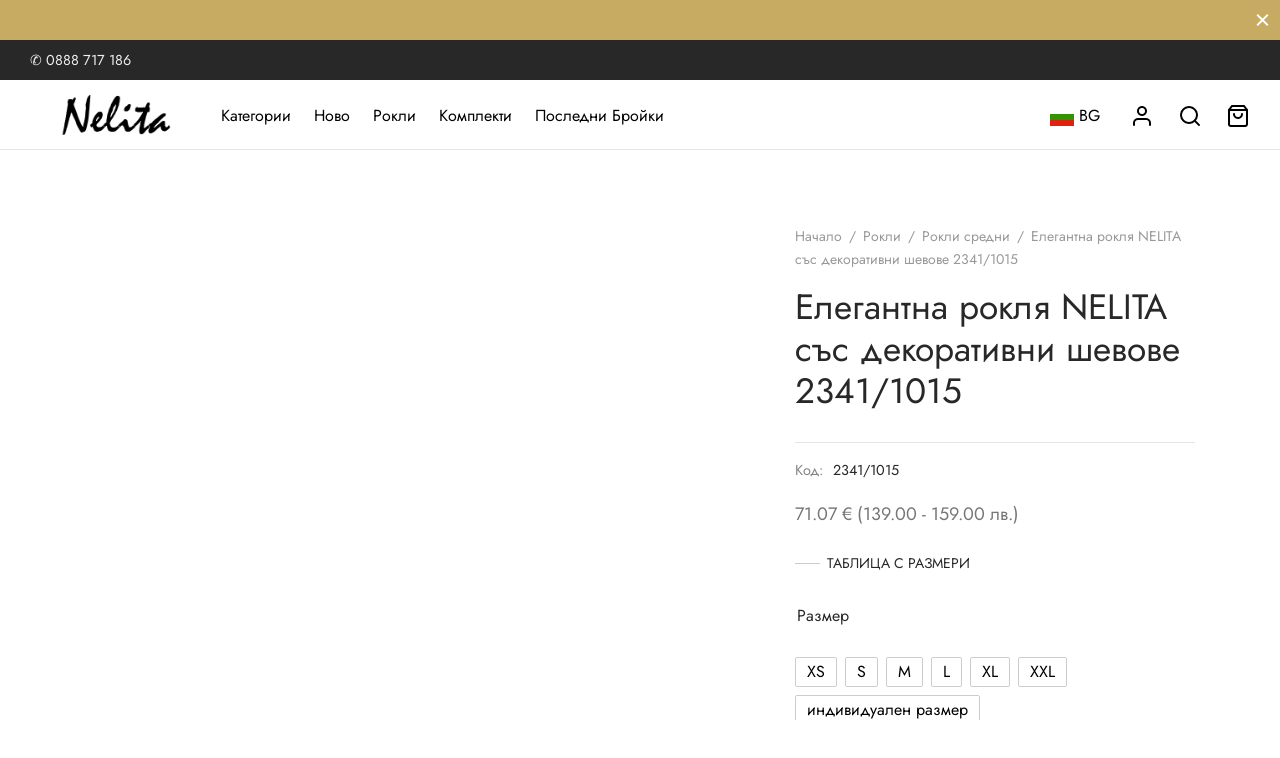

--- FILE ---
content_type: text/html; charset=UTF-8
request_url: https://nelita.bg/product/elegantna-roklya-nelita-sas-dekorativni-shevove/
body_size: 83611
content:
<!doctype html><html lang="bg-BG"><head><script data-no-optimize="1">var litespeed_docref=sessionStorage.getItem("litespeed_docref");litespeed_docref&&(Object.defineProperty(document,"referrer",{get:function(){return litespeed_docref}}),sessionStorage.removeItem("litespeed_docref"));</script> <meta charset="UTF-8" /><meta name="viewport" content="width=device-width, initial-scale=1, minimum-scale=1"><link rel="profile" href="http://gmpg.org/xfn/11"><link rel="pingback" href="https://nelita.bg/xmlrpc.php"> <script type="litespeed/javascript">document.documentElement.className=document.documentElement.className+' yes-js js_active js'</script> <meta name='robots' content='index, follow, max-image-preview:large, max-snippet:-1, max-video-preview:-1' /> <script data-cfasync="false" data-pagespeed-no-defer>window.dataLayerPYS = window.dataLayerPYS || [];</script> <title>Елегантна рокля NELITA със декоративни шевове 2341/1015 | Произведено в България !</title><meta name="description" content="Купете Елегантна рокля NELITA със декоративни шевове 2341/1015 от Nelita.bg – висококачествен продукт, произведен в България. Бърза доставка и изискан стил!" /><link rel="canonical" href="https://nelita.bg/product/elegantna-roklya-nelita-sas-dekorativni-shevove/" /><meta property="og:locale" content="bg_BG" /><meta property="og:type" content="article" /><meta property="og:title" content="Елегантна рокля NELITA със декоративни шевове 2341/1015 | Произведено в България !" /><meta property="og:description" content="Купете Елегантна рокля NELITA със декоративни шевове 2341/1015 от Nelita.bg – висококачествен продукт, произведен в България. Бърза доставка и изискан стил!" /><meta property="og:url" content="https://nelita.bg/product/elegantna-roklya-nelita-sas-dekorativni-shevove/" /><meta property="og:site_name" content="Nelita Fashion" /><meta property="article:modified_time" content="2026-01-02T10:16:01+00:00" /><meta property="og:image" content="https://nelita.bg/wp-content/uploads/2023/06/product_10821-1.jpg" /><meta property="og:image:width" content="800" /><meta property="og:image:height" content="1200" /><meta property="og:image:type" content="image/jpeg" /><meta name="twitter:card" content="summary_large_image" /> <script type="application/ld+json" class="yoast-schema-graph">{"@context":"https://schema.org","@graph":[{"@type":"WebPage","@id":"https://nelita.bg/product/elegantna-roklya-nelita-sas-dekorativni-shevove/","url":"https://nelita.bg/product/elegantna-roklya-nelita-sas-dekorativni-shevove/","name":"Елегантна рокля NELITA със декоративни шевове 2341/1015 | Произведено в България !","isPartOf":{"@id":"https://nelita.bg/#website"},"primaryImageOfPage":{"@id":"https://nelita.bg/product/elegantna-roklya-nelita-sas-dekorativni-shevove/#primaryimage"},"image":{"@id":"https://nelita.bg/product/elegantna-roklya-nelita-sas-dekorativni-shevove/#primaryimage"},"thumbnailUrl":"https://nelita.bg/wp-content/uploads/2023/06/product_10821-1.jpg","datePublished":"2022-06-23T16:58:12+00:00","dateModified":"2026-01-02T10:16:01+00:00","description":"Купете Елегантна рокля NELITA със декоративни шевове 2341/1015 от Nelita.bg – висококачествен продукт, произведен в България. Бърза доставка и изискан стил!","breadcrumb":{"@id":"https://nelita.bg/product/elegantna-roklya-nelita-sas-dekorativni-shevove/#breadcrumb"},"inLanguage":"bg-BG","potentialAction":[{"@type":"ReadAction","target":["https://nelita.bg/product/elegantna-roklya-nelita-sas-dekorativni-shevove/"]}]},{"@type":"ImageObject","inLanguage":"bg-BG","@id":"https://nelita.bg/product/elegantna-roklya-nelita-sas-dekorativni-shevove/#primaryimage","url":"https://nelita.bg/wp-content/uploads/2023/06/product_10821-1.jpg","contentUrl":"https://nelita.bg/wp-content/uploads/2023/06/product_10821-1.jpg","width":800,"height":1200},{"@type":"BreadcrumbList","@id":"https://nelita.bg/product/elegantna-roklya-nelita-sas-dekorativni-shevove/#breadcrumb","itemListElement":[{"@type":"ListItem","position":1,"name":"Начало","item":"https://nelita.bg/"},{"@type":"ListItem","position":2,"name":"Нови продукти","item":"https://nelita.bg/novi-produkti/"},{"@type":"ListItem","position":3,"name":"Елегантна рокля NELITA със декоративни шевове"}]},{"@type":"WebSite","@id":"https://nelita.bg/#website","url":"https://nelita.bg/","name":"Nelita Fashion","description":"House","potentialAction":[{"@type":"SearchAction","target":{"@type":"EntryPoint","urlTemplate":"https://nelita.bg/?s={search_term_string}"},"query-input":{"@type":"PropertyValueSpecification","valueRequired":true,"valueName":"search_term_string"}}],"inLanguage":"bg-BG"}]}</script>  <script type='application/javascript'  id='pys-version-script'>console.log('PixelYourSite Free version 11.1.5.2');</script> <link rel='dns-prefetch' href='//www.googletagmanager.com' /><link rel='dns-prefetch' href='//cdn.chatway.app' /><link rel="alternate" type="application/rss+xml" title="Nelita Fashion &raquo; Поток" href="https://nelita.bg/feed/" /><link rel="alternate" type="application/rss+xml" title="Nelita Fashion &raquo; поток за коментари" href="https://nelita.bg/comments/feed/" /><link rel="alternate" type="application/rss+xml" title="Nelita Fashion &raquo; поток за коментари на Елегантна рокля NELITA със декоративни шевове 2341/1015" href="https://nelita.bg/product/elegantna-roklya-nelita-sas-dekorativni-shevove/feed/" /><link rel="alternate" title="oEmbed (JSON)" type="application/json+oembed" href="https://nelita.bg/wp-json/oembed/1.0/embed?url=https%3A%2F%2Fnelita.bg%2Fproduct%2Felegantna-roklya-nelita-sas-dekorativni-shevove%2F" /><link rel="alternate" title="oEmbed (XML)" type="text/xml+oembed" href="https://nelita.bg/wp-json/oembed/1.0/embed?url=https%3A%2F%2Fnelita.bg%2Fproduct%2Felegantna-roklya-nelita-sas-dekorativni-shevove%2F&#038;format=xml" /><style id='wp-img-auto-sizes-contain-inline-css'>img:is([sizes=auto i],[sizes^="auto," i]){contain-intrinsic-size:3000px 1500px}
/*# sourceURL=wp-img-auto-sizes-contain-inline-css */</style><link data-optimized="2" rel="stylesheet" href="https://nelita.bg/wp-content/litespeed/css/b68c2a43211473da6c1cf2307e3d9874.css?ver=01e95" /><style id='classic-theme-styles-inline-css'>/*! This file is auto-generated */
.wp-block-button__link{color:#fff;background-color:#32373c;border-radius:9999px;box-shadow:none;text-decoration:none;padding:calc(.667em + 2px) calc(1.333em + 2px);font-size:1.125em}.wp-block-file__button{background:#32373c;color:#fff;text-decoration:none}
/*# sourceURL=/wp-includes/css/classic-themes.min.css */</style><style id='woof-inline-css'>.woof_products_top_panel li span, .woof_products_top_panel2 li span{background: url(https://nelita.bg/wp-content/plugins/woocommerce-products-filter/img/delete.png);background-size: 14px 14px;background-repeat: no-repeat;background-position: right;}
.woof_edit_view{
                    display: none;
                }
.woof_price_search_container .price_slider_amount button.button{
                        display: none;
                    }

                    /***** END: hiding submit button of the price slider ******/
/* Оцветяване на чекбоксовете за цветовете в Husky филтър */
.woof_list_term[data-tax="pa_color"] .icheckbox_square-blue {
    background-color: #f0f0f0 !important;
    border-color: #ddd !important;
}

/* Специфични цветове по ID */
li.woof_term_58 .icheckbox_square-blue { background-color: #ffff00 !important; border-color: #cccc00 !important; } /* Жълт */
li.woof_term_40 .icheckbox_square-blue { background-color: #800080 !important; border-color: #600060 !important; } /* Лилав */
li.woof_term_111 .icheckbox_square-blue { background-color: #f5f5dc !important; border-color: #d2d2a6 !important; } /* Бежово */
li.woof_term_115 .icheckbox_square-blue { background-color: #800000 !important; border-color: #600000 !important; } /* Бордо */
li.woof_term_53 .icheckbox_square-blue { background-color: #ffffff !important; border-color: #cccccc !important; } /* Бял */
li.woof_term_265 .icheckbox_square-blue { background-color: #722f37 !important; border-color: #5a252b !important; } /* Винено червено */
li.woof_term_116 .icheckbox_square-blue { background-color: #daa520 !important; border-color: #b8860b !important; } /* Горчица */
li.woof_term_114 .icheckbox_square-blue { background-color: #ff6b6b !important; border-color: #ff5252 !important; } /* Двуцветно */
li.woof_term_113 .icheckbox_square-blue { background-color: #f0e68c !important; border-color: #ddd672 !important; } /* Екрю */
li.woof_term_32 .icheckbox_square-blue { background-color: #008000 !important; border-color: #006000 !important; } /* Зелен */
li.woof_term_284 .icheckbox_square-blue { background-color: #ffd700 !important; border-color: #e6c200 !important; } /* Златист */
li.woof_term_333 .icheckbox_square-blue { background-color: #4b0082 !important; border-color: #3a0066 !important; } /* Индиго */
li.woof_term_289 .icheckbox_square-blue { background-color: #f0e68c !important; border-color: #ddd672 !important; } /* Каки */
li.woof_term_30 .icheckbox_square-blue { background-color: #a52a2a !important; border-color: #832121 !important; } /* Кафяв */
li.woof_term_334 .icheckbox_square-blue { background-color: #0047ab !important; border-color: #003588 !important; } /* Кобалтово син */
li.woof_term_110 .icheckbox_square-blue { background-color: #ff7f50 !important; border-color: #ff6b38 !important; } /* Корал */
li.woof_term_336 .icheckbox_square-blue { background-color: #32cd32 !important; border-color: #28a428 !important; } /* Лайм */
li.woof_term_39 .icheckbox_square-blue { background-color: #98fb98 !important; border-color: #7ce87c !important; } /* Мента */
li.woof_term_108 .icheckbox_square-blue { background-color: #ff69b4 !important; border-color: #ff4fa3 !important; } /* Многоцветно */
li.woof_term_332 .icheckbox_square-blue { background-color: #8b4513 !important; border-color: #6d370f !important; } /* Мока */
li.woof_term_109 .icheckbox_square-blue { background-color: #ffa500 !important; border-color: #e69500 !important; } /* Оранжево */
li.woof_term_285 .icheckbox_square-blue { background-color: #ffdab9 !important; border-color: #ffc999 !important; } /* Праскова */
li.woof_term_117 .icheckbox_square-blue { background-color: #fff0f5 !important; border-color: #ffd6e6 !important; } /* Пудра */
li.woof_term_46 .icheckbox_square-blue { background-color: #ffc0cb !important; border-color: #ffa8b8 !important; } /* Розов */
li.woof_term_33 .icheckbox_square-blue { background-color: #808080 !important; border-color: #666666 !important; } /* Сив */
li.woof_term_29 .icheckbox_square-blue { background-color: #0000ff !important; border-color: #0000cc !important; } /* Син */
li.woof_term_274 .icheckbox_square-blue { background-color: #d2b48c !important; border-color: #b8996e !important; } /* Тъмно бежево */
li.woof_term_267 .icheckbox_square-blue { background-color: #006400 !important; border-color: #004d00 !important; } /* Тъмно зелен */
li.woof_term_264 .icheckbox_square-blue { background-color: #000080 !important; border-color: #000066 !important; } /* Тъмно син */
li.woof_term_262 .icheckbox_square-blue { background-color: #40e0d0 !important; border-color: #30c0b0 !important; } /* Тюркоаз */
li.woof_term_286 .icheckbox_square-blue { background-color: #ff00ff !important; border-color: #cc00cc !important; } /* Фуксия */
li.woof_term_112 .icheckbox_square-blue { background-color: #ff1493 !important; border-color: #e01282 !important; } /* Циклама */
li.woof_term_47 .icheckbox_square-blue { background-color: #ff0000 !important; border-color: #cc0000 !important; } /* Червен */
li.woof_term_28 .icheckbox_square-blue { background-color: #000000 !important; border-color: #333333 !important; } /* Черен */
li.woof_term_281 .icheckbox_square-blue { background-color: #2f4f4f !important; border-color: #253737 !important; } /* Черно дюс */

/* Подобрения за чекбоксовете */
.woof_list_term[data-tax="pa_color"] .icheckbox_square-blue {
    border-radius: 3px !important;
    box-shadow: 0 1px 3px rgba(0,0,0,0.2) !important;
}

/* За белия цвят - тъмна граница за контраст */
li.woof_term_53 .icheckbox_square-blue {
    border: 2px solid #999 !important;
}

/*# sourceURL=woof-inline-css */</style><style id='woocommerce-inline-inline-css'>.woocommerce form .form-row .required { visibility: visible; }
/*# sourceURL=woocommerce-inline-inline-css */</style><style id='woo-variation-swatches-inline-css'>:root {
--wvs-tick:url("data:image/svg+xml;utf8,%3Csvg filter='drop-shadow(0px 0px 2px rgb(0 0 0 / .8))' xmlns='http://www.w3.org/2000/svg'  viewBox='0 0 30 30'%3E%3Cpath fill='none' stroke='%23ffffff' stroke-linecap='round' stroke-linejoin='round' stroke-width='4' d='M4 16L11 23 27 7'/%3E%3C/svg%3E");

--wvs-cross:url("data:image/svg+xml;utf8,%3Csvg filter='drop-shadow(0px 0px 5px rgb(255 255 255 / .6))' xmlns='http://www.w3.org/2000/svg' width='72px' height='72px' viewBox='0 0 24 24'%3E%3Cpath fill='none' stroke='%23ff0000' stroke-linecap='round' stroke-width='0.6' d='M5 5L19 19M19 5L5 19'/%3E%3C/svg%3E");
--wvs-position:flex-start;
--wvs-single-product-large-item-width:40px;
--wvs-single-product-large-item-height:40px;
--wvs-single-product-large-item-font-size:16px;
--wvs-single-product-item-width:30px;
--wvs-single-product-item-height:30px;
--wvs-single-product-item-font-size:16px;
--wvs-archive-product-item-width:30px;
--wvs-archive-product-item-height:30px;
--wvs-archive-product-item-font-size:16px;
--wvs-tooltip-background-color:#333333;
--wvs-tooltip-text-color:#FFFFFF;
--wvs-item-box-shadow:0 0 0 1px #a8a8a8;
--wvs-item-background-color:#FFFFFF;
--wvs-item-text-color:#000000;
--wvs-hover-item-box-shadow:0 0 0 3px #DDDDDD;
--wvs-hover-item-background-color:#FFFFFF;
--wvs-hover-item-text-color:#000000;
--wvs-selected-item-box-shadow:0 0 0 2px #000000;
--wvs-selected-item-background-color:#FFFFFF;
--wvs-selected-item-text-color:#000000}
/*# sourceURL=woo-variation-swatches-inline-css */</style><style id='yith-wcwl-main-inline-css'>:root { --color-add-to-wishlist-background: #333333; --color-add-to-wishlist-text: #FFFFFF; --color-add-to-wishlist-border: #333333; --color-add-to-wishlist-background-hover: #333333; --color-add-to-wishlist-text-hover: #FFFFFF; --color-add-to-wishlist-border-hover: #333333; --rounded-corners-radius: 16px; --color-add-to-cart-background: #333333; --color-add-to-cart-text: #FFFFFF; --color-add-to-cart-border: #333333; --color-add-to-cart-background-hover: #4F4F4F; --color-add-to-cart-text-hover: #FFFFFF; --color-add-to-cart-border-hover: #4F4F4F; --add-to-cart-rounded-corners-radius: 16px; --color-button-style-1-background: #333333; --color-button-style-1-text: #FFFFFF; --color-button-style-1-border: #333333; --color-button-style-1-background-hover: #4F4F4F; --color-button-style-1-text-hover: #FFFFFF; --color-button-style-1-border-hover: #4F4F4F; --color-button-style-2-background: #333333; --color-button-style-2-text: #FFFFFF; --color-button-style-2-border: #333333; --color-button-style-2-background-hover: #4F4F4F; --color-button-style-2-text-hover: #FFFFFF; --color-button-style-2-border-hover: #4F4F4F; --color-wishlist-table-background: #FFFFFF; --color-wishlist-table-text: #6d6c6c; --color-wishlist-table-border: #FFFFFF; --color-headers-background: #F4F4F4; --color-share-button-color: #FFFFFF; --color-share-button-color-hover: #FFFFFF; --color-fb-button-background: #39599E; --color-fb-button-background-hover: #595A5A; --color-tw-button-background: #45AFE2; --color-tw-button-background-hover: #595A5A; --color-pr-button-background: #AB2E31; --color-pr-button-background-hover: #595A5A; --color-em-button-background: #FBB102; --color-em-button-background-hover: #595A5A; --color-wa-button-background: #00A901; --color-wa-button-background-hover: #595A5A; --feedback-duration: 3s } 
 :root { --color-add-to-wishlist-background: #333333; --color-add-to-wishlist-text: #FFFFFF; --color-add-to-wishlist-border: #333333; --color-add-to-wishlist-background-hover: #333333; --color-add-to-wishlist-text-hover: #FFFFFF; --color-add-to-wishlist-border-hover: #333333; --rounded-corners-radius: 16px; --color-add-to-cart-background: #333333; --color-add-to-cart-text: #FFFFFF; --color-add-to-cart-border: #333333; --color-add-to-cart-background-hover: #4F4F4F; --color-add-to-cart-text-hover: #FFFFFF; --color-add-to-cart-border-hover: #4F4F4F; --add-to-cart-rounded-corners-radius: 16px; --color-button-style-1-background: #333333; --color-button-style-1-text: #FFFFFF; --color-button-style-1-border: #333333; --color-button-style-1-background-hover: #4F4F4F; --color-button-style-1-text-hover: #FFFFFF; --color-button-style-1-border-hover: #4F4F4F; --color-button-style-2-background: #333333; --color-button-style-2-text: #FFFFFF; --color-button-style-2-border: #333333; --color-button-style-2-background-hover: #4F4F4F; --color-button-style-2-text-hover: #FFFFFF; --color-button-style-2-border-hover: #4F4F4F; --color-wishlist-table-background: #FFFFFF; --color-wishlist-table-text: #6d6c6c; --color-wishlist-table-border: #FFFFFF; --color-headers-background: #F4F4F4; --color-share-button-color: #FFFFFF; --color-share-button-color-hover: #FFFFFF; --color-fb-button-background: #39599E; --color-fb-button-background-hover: #595A5A; --color-tw-button-background: #45AFE2; --color-tw-button-background-hover: #595A5A; --color-pr-button-background: #AB2E31; --color-pr-button-background-hover: #595A5A; --color-em-button-background: #FBB102; --color-em-button-background-hover: #595A5A; --color-wa-button-background: #00A901; --color-wa-button-background-hover: #595A5A; --feedback-duration: 3s } 
/*# sourceURL=yith-wcwl-main-inline-css */</style><style id='goya-customizer-styles-inline-css'>body,blockquote cite,div.vc_progress_bar .vc_single_bar .vc_label,div.vc_toggle_size_sm .vc_toggle_title h4 {font-size:16px;}.wp-caption-text,.woocommerce-breadcrumb,.post.listing .listing_content .post-meta,.footer-bar .footer-bar-content,.side-menu .mobile-widgets p,.side-menu .side-widgets p,.products .product.product-category a div h2 .count,#payment .payment_methods li .payment_box,#payment .payment_methods li a.about_paypal,.et-product-detail .summary .sizing_guide,#reviews .commentlist li .comment-text .woocommerce-review__verified,#reviews .commentlist li .comment-text .woocommerce-review__published-date,.commentlist > li .comment-meta,.widget .type-post .post-meta,.widget_rss .rss-date,.wp-block-latest-comments__comment-date,.wp-block-latest-posts__post-date,.commentlist > li .reply,.comment-reply-title small,.commentlist .bypostauthor .post-author,.commentlist .bypostauthor > .comment-body .fn:after,.et-portfolio.et-portfolio-style-hover-card .type-portfolio .et-portfolio-excerpt {font-size:14px;}h1, h2, h3, h4, h5, h6{color:#282828;}.et-banner .et-banner-content .et-banner-title.color-accent,.et-banner .et-banner-content .et-banner-subtitle.color-accent,.et-banner .et-banner-content .et-banner-link.link.color-accent,.et-banner .et-banner-content .et-banner-link.link.color-accent:hover,.et-banner .et-banner-content .et-banner-link.outlined.color-accent,.et-banner .et-banner-content .et-banner-link.outlined.color-accent:hover {color:#b9a16b;}.et-banner .et-banner-content .et-banner-subtitle.tag_style.color-accent,.et-banner .et-banner-content .et-banner-link.solid.color-accent,.et-banner .et-banner-content .et-banner-link.solid.color-accent:hover {background:#b9a16b;}.et-iconbox.icon-style-background.icon-color-accent .et-feature-icon {background:#b9a16b;}.et-iconbox.icon-style-border.icon-color-accent .et-feature-icon,.et-iconbox.icon-style-simple.icon-color-accent .et-feature-icon {color:#b9a16b;}.et-counter.counter-color-accent .h1,.et-counter.icon-color-accent i {color:#b9a16b;}.et_btn.solid.color-accent {background:#b9a16b;}.et_btn.link.color-accent,.et_btn.outlined.color-accent,.et_btn.outlined.color-accent:hover {color:#b9a16b;}.et-animatype.color-accent .et-animated-entry,.et-stroketype.color-accent *{color:#b9a16b;}.slick-prev:hover,.slick-next:hover,.flex-prev:hover,.flex-next:hover,.mfp-wrap.quick-search .mfp-content [type="submit"],.et-close,.single-product .pswp__button:hover,.content404 h4,.woocommerce-tabs .tabs li a span,.woo-variation-gallery-wrapper .woo-variation-gallery-trigger:hover:after,.mobile-menu li.menu-item-has-children.active > .et-menu-toggle:after,.remove:hover, a.remove:hover,span.minicart-counter.et-count-zero,.tag-cloud-link .tag-link-count,.star-rating > span:before,.comment-form-rating .stars > span:before,.wpmc-tabs-wrapper li.wpmc-tab-item.current,div.argmc-wrapper .tab-completed-icon:before,div.argmc-wrapper .argmc-tab-item.completed .argmc-tab-number,.widget ul li.active,.et-wp-gallery-popup .mfp-arrow {color:#b9a16b;}.menu-item.accent-color a,.accent-color:not(.fancy-tag),.accent-color:not(.fancy-tag) .wpb_wrapper > h1,.accent-color:not(.fancy-tag) .wpb_wrapper > h2,.accent-color:not(.fancy-tag) .wpb_wrapper > h3,.accent-color:not(.fancy-tag) .wpb_wrapper > h4,.accent-color:not(.fancy-tag) .wpb_wrapper > h5,.accent-color:not(.fancy-tag) .wpb_wrapper > h6,.accent-color:not(.fancy-tag) .wpb_wrapper > p {color:#b9a16b !important;}.accent-color.fancy-tag,.wpb_text_column .accent-color.fancy-tag:last-child,.accent-color.fancy-tag .wpb_wrapper > h1,.accent-color.fancy-tag .wpb_wrapper > h2,.accent-color.fancy-tag .wpb_wrapper > h3,.accent-color.fancy-tag .wpb_wrapper > h4,.accent-color.fancy-tag .wpb_wrapper > h5,.accent-color.fancy-tag .wpb_wrapper > h6,.accent-color.fancy-tag .wpb_wrapper > p {background-color:#b9a16b;}.wpmc-tabs-wrapper li.wpmc-tab-item.current .wpmc-tab-number,.wpmc-tabs-wrapper li.wpmc-tab-item.current:before,.tag-cloud-link:hover,div.argmc-wrapper .argmc-tab-item.completed .argmc-tab-number,div.argmc-wrapper .argmc-tab-item.current .argmc-tab-number,div.argmc-wrapper .argmc-tab-item.last.current + .argmc-tab-item:hover .argmc-tab-number {border-color:#b9a16b;}.vc_progress_bar.vc_progress-bar-color-bar_orange .vc_single_bar span.vc_bar,span.minicart-counter,.filter-trigger .et-active-filters-count,.et-active-filters-count,div.argmc-wrapper .argmc-tab-item.current .argmc-tab-number,div.argmc-wrapper .argmc-tab-item.visited:hover .argmc-tab-number,div.argmc-wrapper .argmc-tab-item.last.current + .argmc-tab-item:hover .argmc-tab-number,.slick-dots li button:hover,.wpb_column.et-light-column .postline:before,.wpb_column.et-light-column .postline-medium:before,.wpb_column.et-light-column .postline-large:before,.et-feat-video-btn:hover .et-featured-video-icon:after,.post.type-post.sticky .entry-title a:after {background-color:#b9a16b;}div.argmc-wrapper .argmc-tab-item.visited:before {border-bottom-color:#b9a16b;}.yith-wcan-loading:after,.blockUI.blockOverlay:after,.easyzoom-notice:after,.woocommerce-product-gallery__wrapper .slick:after,.add_to_cart_button.loading:after,.et-loader:after {background-color:#b9a16b;}.fancy-title,h1.fancy-title,h2.fancy-title,h3.fancy-title,h4.fancy-title,h5.fancy-title,h6.fancy-title {color:#b9a16b}.fancy-tag,h1.fancy-tag,h2.fancy-tag,h3.fancy-tag,h4.fancy-tag,h5.fancy-tag,h6.fancy-tag {background-color:#282828}@media only screen and (max-width:991px) {.site-header .header-mobile {display:block !important;}.site-header .header-main,.site-header .header-bottom {display:none !important;}}@media only screen and (min-width:992px) {.site-header,.header-spacer,.product-header-spacer {height:70px;}.page-header-transparent .hero-header .hero-title {padding-top:70px;}.et-product-detail.et-product-layout-no-padding.product-header-transparent .showcase-inner .product-information {padding-top:70px;}.header_on_scroll:not(.megamenu-active) .site-header,.header_on_scroll:not(.megamenu-active) .header-spacer,.header_on_scroll:not(.megamenu-active) .product-header-spacer {height:70px;}}@media only screen and (max-width:991px) {.site-header,.header_on_scroll .site-header,.header-spacer,.product-header-spacer {height:40px;}.page-header-transparent .hero-header .hero-title {padding-top:40px;}}@media screen and (min-width:576px) and (max-width:767px) {.sticky-product-bar {height:40px;}.product-bar-visible.single-product.fixed-product-bar-bottom .footer {margin-bottom:40px;}.product-bar-visible.single-product.fixed-product-bar-bottom #scroll_to_top.active {bottom:50px;}}@media only screen and (max-width:991px) {.top-bar { display:flex; }.top-bar .topbar-left,.top-bar .topbar-center { display:flex; }}.page-header-regular .site-header,.header_on_scroll .site-header {background-color:#ffffff;}@media only screen and (max-width:576px) {.page-header-transparent:not(.header-transparent-mobiles):not(.header_on_scroll) .site-header {background-color:#ffffff;}}.site-header a,.site-header .menu-toggle,.site-header .goya-search button {color:#000000;}@media only screen and (max-width:767px) {.sticky-header-light .site-header .menu-toggle:hover,.header-transparent-mobiles.sticky-header-light.header_on_scroll .site-header a.icon,.header-transparent-mobiles.sticky-header-light.header_on_scroll .site-header .menu-toggle,.header-transparent-mobiles.light-title:not(.header_on_scroll) .site-header a.icon,.header-transparent-mobiles.light-title:not(.header_on_scroll) .site-header .menu-toggle {color:#ffffff;}}@media only screen and (min-width:768px) {.light-title:not(.header_on_scroll) .site-header .site-title,.light-title:not(.header_on_scroll) .site-header .et-header-menu>li> a,.sticky-header-light.header_on_scroll .site-header .et-header-menu>li> a,.light-title:not(.header_on_scroll) span.minicart-counter.et-count-zero,.sticky-header-light.header_on_scroll .site-header .icon,.sticky-header-light.header_on_scroll .site-header .menu-toggle,.light-title:not(.header_on_scroll) .site-header .icon,.light-title:not(.header_on_scroll) .site-header .menu-toggle {color:#ffffff;}}.et-header-menu .menu-label,.mobile-menu .menu-label {background-color:#aaaaaa;}.et-header-menu ul.sub-menu:before,.et-header-menu .sub-menu .sub-menu {background-color:#ffffff !important;}.et-header-menu>li.menu-item-has-children > a:after {border-bottom-color:#ffffff;}.et-header-menu .sub-menu li.menu-item-has-children:after,.et-header-menu ul.sub-menu li a {color:#444444;}.side-panel .mobile-bar,.side-panel .mobile-bar.dark {background:#f8f8f8;}.side-mobile-menu,.side-mobile-menu.dark { background:#ffffff;}.side-fullscreen-menu,.side-fullscreen-menu.dark { background:#ffffff;}.site-footer,.site-footer.dark {background-color:#ffffff;}.site-footer .footer-bar.custom-color-1,.site-footer .footer-bar.custom-color-1.dark {background-color:#2d2d2d;}.mfp #et-quickview {max-width:960px;}.woocommerce-Tabs-panel.custom_scroll {max-height:400px;}.product_meta .trap {display:none !important;}.shop-widget-scroll .widget > ul,.shop-widget-scroll .widget:not(.widget-woof) > .widgettitle + *,.shop-widget-scroll .wcapf-layered-nav {max-height:150px;}.free-shipping-progress-bar .progress-bar-indicator {background:linear-gradient(270deg, #b9a16b 0, #ffffff 200%);background-color: #b9a16b;flex-grow:1;}.rtl .free-shipping-progress-bar .progress-bar-indicator {background:linear-gradient(90deg, #b9a16b 0, #ffffff 200%);}.progress-bar-status.success .progress-bar-indicator { background:#67bb67;}.star-rating > span:before,.comment-form-rating .stars > span:before {color:#282828;}.product-inner .badge.onsale,.wc-block-grid .wc-block-grid__products .wc-block-grid__product .wc-block-grid__product-onsale {color:#ef5c5c;background-color:#ffffff;}.et-product-detail .summary .badge.onsale {border-color:#ef5c5c;}.product-inner .badge.new {color:#585858;background-color:#ffffff;}.product-inner .badge.out-of-stock {color:#585858;background-color:#ffffff;}@media screen and (min-width:768px) {.wc-block-grid__products .wc-block-grid__product .wc-block-grid__product-image {margin-top:5px;}.wc-block-grid__products .wc-block-grid__product:hover .wc-block-grid__product-image {transform:translateY(-5px);}.wc-block-grid__products .wc-block-grid__product:hover .wc-block-grid__product-image img {-moz-transform:scale(1.05, 1.05);-ms-transform:scale(1.05, 1.05);-webkit-transform:scale(1.05, 1.05);transform:scale(1.05, 1.05);}}.et-blog.hero-header .hero-title {background-color:#f8f8f8;}.post.post-detail.hero-title .post-featured.title-wrap {background-color:#f8f8f8;}.has-gutenberg-white-color { color:#ffffff !important; }.has-gutenberg-white-background-color { background-color:#ffffff; }.wp-block-button.outlined .has-gutenberg-white-color { border-color:#ffffff !important; background-color:transparent !important; }.has-gutenberg-shade-color { color:#f8f8f8 !important; }.has-gutenberg-shade-background-color { background-color:#f8f8f8; }.wp-block-button.outlined .has-gutenberg-shade-color { border-color:#f8f8f8 !important; background-color:transparent !important; }.has-gutenberg-gray-color { color:#777777 !important; }.has-gutenberg-gray-background-color { background-color:#777777; }.wp-block-button.outlined .has-gutenberg-gray-color { border-color:#777777 !important; background-color:transparent !important; }.has-gutenberg-dark-color { color:#282828 !important; }.has-gutenberg-dark-background-color { background-color:#282828; }.wp-block-button.outlined .has-gutenberg-dark-color { border-color:#282828 !important; background-color:transparent !important; }.has-gutenberg-accent-color { color:#b9a16b !important; }.has-gutenberg-accent-background-color { background-color:#b9a16b; }.wp-block-button.outlined .has-gutenberg-accent-color { border-color:#b9a16b !important; background-color:transparent !important; }.commentlist .bypostauthor > .comment-body .fn:after {content:'Post Author';}.et-inline-validation-notices .form-row.woocommerce-invalid-required-field:after{content:'Задължително поле';}.post.type-post.sticky .entry-title a:after {content:'Featured';}
/*# sourceURL=goya-customizer-styles-inline-css */</style> <script type="text/template" id="tmpl-variation-template"><div class="woocommerce-variation-description">{{{ data.variation.variation_description }}}</div>
	<div class="woocommerce-variation-price">{{{ data.variation.price_html }}}</div>
	<div class="woocommerce-variation-availability">{{{ data.variation.availability_html }}}</div></script> <script type="text/template" id="tmpl-unavailable-variation-template"><p role="alert">Продуктът не е наличен. Изберете друга комбинация</p></script> <script id="woocommerce-google-analytics-integration-gtag-js-after" type="litespeed/javascript">window.dataLayerPYS=window.dataLayerPYS||[];function gtag(){dataLayerPYS.push(arguments)}
for(const mode of[{"analytics_storage":"denied","ad_storage":"denied","ad_user_data":"denied","ad_personalization":"denied","region":["AT","BE","BG","HR","CY","CZ","DK","EE","FI","FR","DE","GR","HU","IS","IE","IT","LV","LI","LT","LU","MT","NL","NO","PL","PT","RO","SK","SI","ES","SE","GB","CH"]}]||[]){gtag("consent","default",{"wait_for_update":500,...mode})}
gtag("js",new Date());gtag("set","developer_id.dOGY3NW",!0);gtag("config","G-WK0TSEYY4N",{"track_404":!0,"allow_google_signals":!0,"logged_in":!1,"linker":{"domains":["nelita.bg"],"allow_incoming":!1},"custom_map":{"dimension1":"logged_in"}})</script> <script id="jquery-core-js-extra" type="litespeed/javascript">var pysFacebookRest={"restApiUrl":"https://nelita.bg/wp-json/pys-facebook/v1/event","debug":""}</script> <script type="litespeed/javascript" data-src="https://nelita.bg/wp-includes/js/jquery/jquery.min.js" id="jquery-core-js"></script> <script id="woof-husky-js-extra" type="litespeed/javascript">var woof_husky_txt={"ajax_url":"https://nelita.bg/wp-admin/admin-ajax.php","plugin_uri":"https://nelita.bg/wp-content/plugins/woocommerce-products-filter/ext/by_text/","loader":"https://nelita.bg/wp-content/plugins/woocommerce-products-filter/ext/by_text/assets/img/ajax-loader.gif","not_found":"Nothing found!","prev":"Prev","next":"Next","site_link":"https://nelita.bg","default_data":{"placeholder":"","behavior":"title_or_content_or_excerpt","search_by_full_word":"0","autocomplete":1,"how_to_open_links":"0","taxonomy_compatibility":"0","sku_compatibility":"1","custom_fields":"","search_desc_variant":"0","view_text_length":"10","min_symbols":"3","max_posts":"10","image":"","notes_for_customer":"","template":"","max_open_height":"300","page":0}}</script> <script id="wc-add-to-cart-js-extra" type="litespeed/javascript">var wc_add_to_cart_params={"ajax_url":"/wp-admin/admin-ajax.php","wc_ajax_url":"/?wc-ajax=%%endpoint%%","i18n_view_cart":"\u041f\u0440\u0435\u0433\u043b\u0435\u0434 \u043d\u0430 \u043a\u043e\u043b\u0438\u0447\u043a\u0430\u0442\u0430","cart_url":"https://nelita.bg/cart/","is_cart":"","cart_redirect_after_add":"no"}</script> <script id="wc-single-product-js-extra" type="litespeed/javascript">var wc_single_product_params={"i18n_required_rating_text":"\u0418\u0437\u0431\u0435\u0440\u0435\u0442\u0435 \u0441\u0442\u043e\u0439\u043d\u043e\u0441\u0442","i18n_rating_options":["1 \u043e\u0442 5 \u0437\u0432\u0435\u0437\u0434\u0438","2 \u043e\u0442 5 \u0437\u0432\u0435\u0437\u0434\u0438","3 of 5 stars","4 of 5 stars","5 \u043e\u0442 5 \u0437\u0432\u0435\u0437\u0434\u0438"],"i18n_product_gallery_trigger_text":"View full-screen image gallery","review_rating_required":"yes","flexslider":{"rtl":!1,"animation":"slide","smoothHeight":!0,"directionNav":!0,"controlNav":"thumbnails","slideshow":!1,"animationSpeed":300,"animationLoop":!1,"allowOneSlide":!1},"zoom_enabled":"","zoom_options":[],"photoswipe_enabled":"1","photoswipe_options":{"shareEl":!1,"closeOnScroll":!1,"history":!1,"hideAnimationDuration":0,"showAnimationDuration":0,"showHideOpacity":!0,"bgOpacity":1,"loop":!1,"closeOnVerticalDrag":!1,"barsSize":{"top":0,"bottom":0},"tapToClose":!0,"tapToToggleControls":!1},"flexslider_enabled":"1"}</script> <script id="woocommerce-js-extra" type="litespeed/javascript">var woocommerce_params={"ajax_url":"/wp-admin/admin-ajax.php","wc_ajax_url":"/?wc-ajax=%%endpoint%%","i18n_password_show":"\u041f\u043e\u043a\u0430\u0437\u0432\u0430\u043d\u0435 \u043d\u0430 \u043f\u0430\u0440\u043e\u043b\u0430\u0442\u0430","i18n_password_hide":"\u0421\u043a\u0440\u0438\u0432\u0430\u043d\u0435 \u043d\u0430 \u043f\u0430\u0440\u043e\u043b\u0430\u0442\u0430"}</script> <script id="wc-cart-fragments-js-extra" type="litespeed/javascript">var wc_cart_fragments_params={"ajax_url":"/wp-admin/admin-ajax.php","wc_ajax_url":"/?wc-ajax=%%endpoint%%","cart_hash_key":"wc_cart_hash_0fd33f8bde757324d772d70368460d9e","fragment_name":"wc_fragments_0fd33f8bde757324d772d70368460d9e","request_timeout":"5000"}</script> <script id="pys-js-extra" type="litespeed/javascript">var pysOptions={"staticEvents":{"facebook":{"woo_view_content":[{"delay":0,"type":"static","name":"ViewContent","pixelIds":["1768751273469654"],"eventID":"b9640045-6ec7-4029-badd-8cb8a4ebec37","params":{"content_ids":["4092"],"content_type":"product_group","content_name":"\u0415\u043b\u0435\u0433\u0430\u043d\u0442\u043d\u0430 \u0440\u043e\u043a\u043b\u044f NELITA \u0441\u044a\u0441 \u0434\u0435\u043a\u043e\u0440\u0430\u0442\u0438\u0432\u043d\u0438 \u0448\u0435\u0432\u043e\u0432\u0435 2341/1015","category_name":"\u0420\u043e\u043a\u043b\u0438, \u0420\u043e\u043a\u043b\u0438 \u0441\u0440\u0435\u0434\u043d\u0438","value":"71.07","currency":"EUR","contents":[{"id":"4092","quantity":1}],"product_price":"71.07","page_title":"\u0415\u043b\u0435\u0433\u0430\u043d\u0442\u043d\u0430 \u0440\u043e\u043a\u043b\u044f NELITA \u0441\u044a\u0441 \u0434\u0435\u043a\u043e\u0440\u0430\u0442\u0438\u0432\u043d\u0438 \u0448\u0435\u0432\u043e\u0432\u0435 2341/1015","post_type":"product","post_id":4092,"plugin":"PixelYourSite","user_role":"guest","event_url":"nelita.bg/product/elegantna-roklya-nelita-sas-dekorativni-shevove/"},"e_id":"woo_view_content","ids":[],"hasTimeWindow":!1,"timeWindow":0,"woo_order":"","edd_order":""}],"init_event":[{"delay":0,"type":"static","ajaxFire":!1,"name":"PageView","pixelIds":["1768751273469654"],"eventID":"23a79c1d-ec50-4449-b0de-9ca7ae2aaf56","params":{"page_title":"\u0415\u043b\u0435\u0433\u0430\u043d\u0442\u043d\u0430 \u0440\u043e\u043a\u043b\u044f NELITA \u0441\u044a\u0441 \u0434\u0435\u043a\u043e\u0440\u0430\u0442\u0438\u0432\u043d\u0438 \u0448\u0435\u0432\u043e\u0432\u0435 2341/1015","post_type":"product","post_id":4092,"plugin":"PixelYourSite","user_role":"guest","event_url":"nelita.bg/product/elegantna-roklya-nelita-sas-dekorativni-shevove/"},"e_id":"init_event","ids":[],"hasTimeWindow":!1,"timeWindow":0,"woo_order":"","edd_order":""}]},"ga":{"woo_view_content":[{"delay":0,"type":"static","name":"view_item","trackingIds":["G-WK0TSEYY4N"],"eventID":"b9640045-6ec7-4029-badd-8cb8a4ebec37","params":{"event_category":"ecommerce","currency":"EUR","items":[{"item_id":"4092","item_name":"\u0415\u043b\u0435\u0433\u0430\u043d\u0442\u043d\u0430 \u0440\u043e\u043a\u043b\u044f NELITA \u0441\u044a\u0441 \u0434\u0435\u043a\u043e\u0440\u0430\u0442\u0438\u0432\u043d\u0438 \u0448\u0435\u0432\u043e\u0432\u0435 2341/1015","quantity":1,"price":"71.07","item_category":"\u0420\u043e\u043a\u043b\u0438 \u0441\u0440\u0435\u0434\u043d\u0438","item_category2":"\u0420\u043e\u043a\u043b\u0438"}],"value":"71.07","page_title":"\u0415\u043b\u0435\u0433\u0430\u043d\u0442\u043d\u0430 \u0440\u043e\u043a\u043b\u044f NELITA \u0441\u044a\u0441 \u0434\u0435\u043a\u043e\u0440\u0430\u0442\u0438\u0432\u043d\u0438 \u0448\u0435\u0432\u043e\u0432\u0435 2341/1015","post_type":"product","post_id":4092,"plugin":"PixelYourSite","user_role":"guest","event_url":"nelita.bg/product/elegantna-roklya-nelita-sas-dekorativni-shevove/"},"e_id":"woo_view_content","ids":[],"hasTimeWindow":!1,"timeWindow":0,"pixelIds":[],"woo_order":"","edd_order":""}]}},"dynamicEvents":[],"triggerEvents":[],"triggerEventTypes":[],"facebook":{"pixelIds":["1768751273469654"],"advancedMatching":{"external_id":"addcbaadefdcdaecedddcccbeb"},"advancedMatchingEnabled":!0,"removeMetadata":!1,"wooVariableAsSimple":!1,"serverApiEnabled":!0,"wooCRSendFromServer":!1,"send_external_id":null,"enabled_medical":!1,"do_not_track_medical_param":["event_url","post_title","page_title","landing_page","content_name","categories","category_name","tags"],"meta_ldu":!1},"ga":{"trackingIds":["G-WK0TSEYY4N"],"commentEventEnabled":!0,"downloadEnabled":!0,"formEventEnabled":!0,"crossDomainEnabled":!0,"crossDomainAcceptIncoming":!0,"crossDomainDomains":["nelita.bg"],"isDebugEnabled":[],"serverContainerUrls":{"G-WK0TSEYY4N":{"enable_server_container":"","server_container_url":"","transport_url":""}},"additionalConfig":{"G-WK0TSEYY4N":{"first_party_collection":!0}},"disableAdvertisingFeatures":!1,"disableAdvertisingPersonalization":!1,"wooVariableAsSimple":!0,"custom_page_view_event":!1},"debug":"","siteUrl":"https://nelita.bg","ajaxUrl":"https://nelita.bg/wp-admin/admin-ajax.php","ajax_event":"7d2e6d4559","enable_remove_download_url_param":"1","cookie_duration":"7","last_visit_duration":"60","enable_success_send_form":"","ajaxForServerEvent":"1","ajaxForServerStaticEvent":"1","useSendBeacon":"1","send_external_id":"1","external_id_expire":"180","track_cookie_for_subdomains":"1","google_consent_mode":"1","gdpr":{"ajax_enabled":!1,"all_disabled_by_api":!1,"facebook_disabled_by_api":!1,"analytics_disabled_by_api":!1,"google_ads_disabled_by_api":!1,"pinterest_disabled_by_api":!1,"bing_disabled_by_api":!1,"reddit_disabled_by_api":!1,"externalID_disabled_by_api":!1,"facebook_prior_consent_enabled":!0,"analytics_prior_consent_enabled":!0,"google_ads_prior_consent_enabled":null,"pinterest_prior_consent_enabled":!0,"bing_prior_consent_enabled":!0,"cookiebot_integration_enabled":!1,"cookiebot_facebook_consent_category":"marketing","cookiebot_analytics_consent_category":"statistics","cookiebot_tiktok_consent_category":"marketing","cookiebot_google_ads_consent_category":"marketing","cookiebot_pinterest_consent_category":"marketing","cookiebot_bing_consent_category":"marketing","consent_magic_integration_enabled":!1,"real_cookie_banner_integration_enabled":!1,"cookie_notice_integration_enabled":!1,"cookie_law_info_integration_enabled":!1,"analytics_storage":{"enabled":!0,"value":"granted","filter":!1},"ad_storage":{"enabled":!0,"value":"granted","filter":!1},"ad_user_data":{"enabled":!0,"value":"granted","filter":!1},"ad_personalization":{"enabled":!0,"value":"granted","filter":!1}},"cookie":{"disabled_all_cookie":!1,"disabled_start_session_cookie":!1,"disabled_advanced_form_data_cookie":!1,"disabled_landing_page_cookie":!1,"disabled_first_visit_cookie":!1,"disabled_trafficsource_cookie":!1,"disabled_utmTerms_cookie":!1,"disabled_utmId_cookie":!1},"tracking_analytics":{"TrafficSource":"direct","TrafficLanding":"undefined","TrafficUtms":[],"TrafficUtmsId":[]},"GATags":{"ga_datalayer_type":"default","ga_datalayer_name":"dataLayerPYS"},"woo":{"enabled":!0,"enabled_save_data_to_orders":!0,"addToCartOnButtonEnabled":!0,"addToCartOnButtonValueEnabled":!0,"addToCartOnButtonValueOption":"price","singleProductId":4092,"removeFromCartSelector":"form.woocommerce-cart-form .remove","addToCartCatchMethod":"add_cart_hook","is_order_received_page":!1,"containOrderId":!1},"edd":{"enabled":!1},"cache_bypass":"1769279892"}</script> <script id="image_zoooom-init-js-extra" type="litespeed/javascript">var IZ={"options":{"lensShape":"square","zoomType":"lens","lensSize":200,"borderSize":1,"borderColour":"#ffffff","cursor":"zoom-in","lensFadeIn":500,"tint":"true","tintColour":"#ffffff","tintOpacity":0.1},"with_woocommerce":"1","exchange_thumbnails":"1","enable_mobile":"0","woo_categories":"0","woo_slider":"1","enable_surecart":"0"}</script> <script></script><link rel="https://api.w.org/" href="https://nelita.bg/wp-json/" /><link rel="alternate" title="JSON" type="application/json" href="https://nelita.bg/wp-json/wp/v2/product/4092" /><link rel="EditURI" type="application/rsd+xml" title="RSD" href="https://nelita.bg/xmlrpc.php?rsd" /><meta name="generator" content="WordPress 6.9" /><meta name="generator" content="WooCommerce 10.4.3" /><link rel='shortlink' href='https://nelita.bg/?p=4092' /><style>.dgwt-wcas-ico-magnifier,.dgwt-wcas-ico-magnifier-handler{max-width:20px}.dgwt-wcas-search-wrapp{max-width:600px}.dgwt-wcas-search-wrapp .dgwt-wcas-sf-wrapp .dgwt-wcas-search-submit::before{border-color:transparent #b9a16b}.dgwt-wcas-search-wrapp .dgwt-wcas-sf-wrapp .dgwt-wcas-search-submit:hover::before,.dgwt-wcas-search-wrapp .dgwt-wcas-sf-wrapp .dgwt-wcas-search-submit:focus::before{border-right-color:#b9a16b}.dgwt-wcas-search-wrapp .dgwt-wcas-sf-wrapp .dgwt-wcas-search-submit,.dgwt-wcas-om-bar .dgwt-wcas-om-return{background-color:#b9a16b}.dgwt-wcas-search-wrapp .dgwt-wcas-ico-magnifier,.dgwt-wcas-search-wrapp .dgwt-wcas-sf-wrapp .dgwt-wcas-search-submit svg path,.dgwt-wcas-om-bar .dgwt-wcas-om-return svg path{}</style><noscript><style>.woocommerce-product-gallery{ opacity: 1 !important; }</style></noscript><style type="text/css">.wdp_bulk_table_content .wdp_pricing_table_caption { color: #6d6d6d ! important} .wdp_bulk_table_content table thead td { color: #6d6d6d ! important} .wdp_bulk_table_content table thead td { background-color: #efefef ! important} .wdp_bulk_table_content table thead td { higlight_background_color-color: #efefef ! important} .wdp_bulk_table_content table thead td { higlight_text_color: #6d6d6d ! important} .wdp_bulk_table_content table tbody td { color: #6d6d6d ! important} .wdp_bulk_table_content table tbody td { background-color: #ffffff ! important} .wdp_bulk_table_content .wdp_pricing_table_footer { color: #6d6d6d ! important}</style><meta name="generator" content="Powered by WPBakery Page Builder - drag and drop page builder for WordPress."/><style type="text/css">body.custom-background #wrapper { background-color: #ffffff; }</style><style>img.zoooom,.zoooom img{padding:0!important;}.vc_editor.compose-mode .zoooom::before { content: "\f179     Zoom applied to the image. Check on the frontend"; position: absolute; margin-top: 12px; text-align: right; background-color: white; line-height: 1.4em; left: 5%; padding: 0 10px 6px; font-family: dashicons; font-size: 0.9em; font-style: italic; z-index: 20; }</style><script></script><link rel="icon" href="https://nelita.bg/wp-content/uploads/2023/05/cropped-favicon-32x32.png" sizes="32x32" /><link rel="icon" href="https://nelita.bg/wp-content/uploads/2023/05/cropped-favicon-192x192.png" sizes="192x192" /><link rel="apple-touch-icon" href="https://nelita.bg/wp-content/uploads/2023/05/cropped-favicon-180x180.png" /><meta name="msapplication-TileImage" content="https://nelita.bg/wp-content/uploads/2023/05/cropped-favicon-270x270.png" /><style id="wp-custom-css">.woof-sd-ie.woof-sd-ie-checkbox > label {
    --woof-sd-ie-ch_width: 22px;
    --woof-sd-ie-ch_height: 22px;
    --woof-sd-ie-ch_border_radius: 50%;

    padding: 0 !important;
}
/* Позициониране на езика вдясно */
.menu-item-gtranslate {
    position: absolute !important;
    right: 180px !important; /* Нагласи това спрямо лупата */
    top: 50% !important;
    transform: translateY(-50%) !important;
    list-style: none !important;
}

/* Оправяне на падащото меню, за да не се скрива */
.menu-item-gtranslate .sub-menu {
    right: 0 !important;
    left: auto !important;
}

/* Настройки за Мобилна версия */
@media (max-width: 991px) {
    .menu-item-gtranslate {
        right: 90px !important; /* Намества го до количката на телефон */
        top: 25px !important;
        position: fixed !important; /* Държи го горе при скрол */
        z-index: 9999;
    }
    
    /* Скриваме текста EN/BG на мобилни, за да не застъпва логото (остават само флаговете) */
    .menu-item-gtranslate span {
        display: none !important;
    }
}</style><style id="kirki-inline-styles">.site-header,.header-spacer,.product-header-spacer{height:70px;}.site-header .logolink img{max-height:40px;}.top-bar .search-field, .top-bar .search-button-group select{height:40px;}.top-bar{min-height:40px;background-color:#282828;}.top-bar, .top-bar a, .top-bar button, .top-bar .selected{color:#eeeeee;}.search-button-group .search-clear:before, .search-button-group .search-clear:after{background-color:#eeeeee;}.et-global-campaign{min-height:40px;color:#ffffff;background-color:#c7ab62;}.et-global-campaign .et-close:before, .et-global-campaign .et-close:after, .no-touch .et-global-campaign .et-close:hover:before, .no-touch .et-global-campaign .et-close:hover:after{background-color:#ffffff;}.campaign-inner .link-button{color:#ffffff;}.side-panel .mobile-bar,.side-panel .mobile-bar.dark{background-color:#f8f8f8;}.side-fullscreen-menu,.side-fullscreen-menu.dark{background-color:#ffffff;}.side-mobile-menu li, .side-mobile-menu li a, .side-mobile-menu .bottom-extras, .side-mobile-menu .bottom-extras a, .side-mobile-menu .selected{color:#282828;}.side-menu.side-mobile-menu,.side-menu.side-mobile-menu.dark{background-color:#ffffff;}.site-footer,.site-footer.dark{background-color:#ffffff;}.mfp-wrap.quick-search .mfp-content [type="submit"], .et-close, .single-product .pswp__button:hover, .content404 h4, .woocommerce-tabs .tabs li a span, .woo-variation-gallery-wrapper .woo-variation-gallery-trigger:hover:after, .mobile-menu li.menu-item-has-children.active > .et-menu-toggle:after, .remove:hover, a.remove:hover, .minicart-counter.et-count-zero, .tag-cloud-link .tag-link-count, .wpmc-tabs-wrapper li.wpmc-tab-item.current, div.argmc-wrapper .tab-completed-icon:before, .et-wp-gallery-popup .mfp-arrow{color:#b9a16b;}.slick-dots li.slick-active button{background-color:#b9a16b;}body, table, .shop_table, blockquote cite, .et-listing-style1 .product_thumbnail .et-quickview-btn, .products .single_add_to_cart_button.button, .products .add_to_cart_button.button, .products .added_to_cart.button, .side-panel header h6{color:#686868;}.cart-collaterals .woocommerce-shipping-destination strong, #order_review .shop_table, #payment .payment_methods li label, .et-product-detail .summary .variations label, .woocommerce-tabs .tabs li a:hover, .woocommerce-tabs .tabs li.active a, .et-product-detail .product_meta > span *, .sticky-product-bar .variations label, .et-product-detail .summary .sizing_guide, #side-cart .woocommerce-mini-cart__total, .cart-collaterals .shipping-calculator-button, .woocommerce-terms-and-conditions-wrapper a, .et-checkout-login-title a, .et-checkout-coupon-title a, .woocommerce-checkout h3, .order_review_heading, .woocommerce-Address-title h3, .woocommerce-MyAccount-content h3, .woocommerce-MyAccount-content legend, .et-product-detail.et-cart-mixed .summary .yith-wcwl-add-to-wishlist > div > a, .et-product-detail.et-cart-stacked .summary .yith-wcwl-add-to-wishlist > div > a, .hentry table th, .entry-content table th, #reviews .commentlist li .comment-text .meta strong, .et-feat-video-btn, #ship-to-different-address label, .woocommerce-account-fields p.create-account label, .et-login-wrapper a, .floating-labels .form-row.float-label input:focus ~ label, .floating-labels .form-row.float-label textarea:focus ~ label, .woocommerce-info, .order_details li strong, table.order_details th, table.order_details a:not(.button), .variable-items-wrapper .variable-item:not(.radio-variable-item).button-variable-item.selected, .woocommerce-MyAccount-content p a:not(.button), .woocommerce-MyAccount-content header a, .woocommerce-MyAccount-navigation ul li a, .et-MyAccount-user-info .et-username strong, .woocommerce-MyAccount-content .shop_table tr th, mark, .woocommerce-MyAccount-content strong, .product_list_widget a, .search-panel .search-field, .goya-search .search-button-group select, .widget .slider-values p span{color:#282828;}input[type=radio]:checked:before, input[type=checkbox]:checked,.select2-container--default .select2-results__option--highlighted[aria-selected], .widget .noUi-horizontal .noUi-base .noUi-origin:first-child{background-color:#282828;}label:hover input[type=checkbox], label:hover input[type=radio], input[type="text"]:focus, input[type="password"]:focus, input[type="number"]:focus, input[type="date"]:focus, input[type="datetime"]:focus, input[type="datetime-local"]:focus, input[type="time"]:focus, input[type="month"]:focus, input[type="week"]:focus, input[type="email"]:focus, input[type="search"]:focus, input[type="tel"]:focus, input[type="url"]:focus, input.input-text:focus, select:focus, textarea:focus{border-color:#282828;}input[type=checkbox]:checked{border-color:#282828!important;}.et-product-detail .summary .yith-wcwl-add-to-wishlist a .icon svg, .sticky-product-bar .yith-wcwl-add-to-wishlist a .icon svg{stroke:#282828;}.et-product-detail .summary .yith-wcwl-wishlistaddedbrowse a svg, .et-product-detail .summary .yith-wcwl-wishlistexistsbrowse a svg, .sticky-product-bar .yith-wcwl-wishlistaddedbrowse a svg, .sticky-product-bar .yith-wcwl-wishlistexistsbrowse a svg{fill:#282828;}.woocommerce-breadcrumb, .woocommerce-breadcrumb a, .widget .wcapf-layered-nav ul li .count, .category_bar .header-active-filters, #reviews .commentlist li .comment-text .woocommerce-review__verified, #reviews .commentlist li .comment-text .woocommerce-review__published-date, .woof_container_inner h4, #side-filters .header-active-filters .active-filters-title, #side-filters .widget h6, .sliding-menu .sliding-menu-back, .type-post .post-meta{color:#999999;}h1, h2, h3, h4, h5, h6{color:#282828;}.yith-wcan-loading:after, .blockUI.blockOverlay:after, .easyzoom-notice:after, .woocommerce-product-gallery__wrapper .slick:after, .add_to_cart_button.loading:after, .et-loader:after, .wcapf-before-update:after, #side-filters.ajax-loader .side-panel-content:after{background-color:#b9a16b;}.et-page-load-overlay .dot3-loader{color:#b9a16b;}.button, input[type=submit], button[type=submit], #side-filters .et-close, .nf-form-cont .nf-form-content .submit-wrap .ninja-forms-field, .yith-wcwl-popup-footer a.button.wishlist-submit, .wc-block-components-button{background-color:#282828;}.button, .button:hover, button[type=submit], button[type=submit]:hover, input[type=submit], input[type=submit]:hover, .nf-form-cont .nf-form-content .submit-wrap .ninja-forms-field, .nf-form-cont .nf-form-content .submit-wrap .ninja-forms-field:hover, .yith-wcwl-popup-footer a.button.wishlist-submit, .wc-block-components-button{color:#ffffff;}.button.outlined, .button.outlined:hover, .button.outlined:focus, .button.outlined:active, .woocommerce-Reviews .comment-reply-title:hover{color:#282828;}.fancy-title{color:#b9a16b;}.fancy-tag{background-color:#282828;}.page-header-regular .site-header, .header_on_scroll .site-header{background-color:#ffffff;}.site-header .goya-search button, .site-header .et-switcher-container .selected, .site-header .et-header-text, .site-header .product.wcml-dropdown li>a, .site-header .product.wcml-dropdown .wcml-cs-active-currency>a, .site-header .product.wcml-dropdown .wcml-cs-active-currency:hover>a, .site-header .product.wcml-dropdown .wcml-cs-active-currency:focus>a,.site-header .menu-toggle,.site-header a{color:#000000;}.et-header-menu .menu-label{background-color:#aaaaaa;}.et-header-menu ul.sub-menu li a{color:#444444;}.et-header-menu .sub-menu .sub-menu,.et-header-menu ul.sub-menu:before{background-color:#ffffff;}.et-header-menu>li.menu-item-has-children > a:after{border-bottom-color:#ffffff;}.et-product-detail .single_add_to_cart_button, .sticky-product-bar .single_add_to_cart_button, .sticky-product-bar .add_to_cart_button, .woocommerce-mini-cart__buttons .button.checkout, .button.checkout-button, #place_order.button, .woocommerce .argmc-wrapper .argmc-nav-buttons .argmc-submit, .wishlist_table .add_to_cart, .wc-block-cart__submit-button, .wc-block-components-checkout-place-order-button{background-color:#000000;}.woocommerce-mini-cart__buttons .button:not(.checkout){color:#000000;}.product-showcase-light-text .showcase-inner .single_add_to_cart_button{background-color:#ffffff;}.product-showcase-light-text .et-product-detail .single_add_to_cart_button{color:#181818;}.button.single_buy_now_button{color:#181818;}.product-showcase-light-text .et-product-detail .single_buy_now_button{color:#ffffff;}.shop_bar button, .shop_bar .woocommerce-ordering .select2-container--default .select2-selection--single, .shop_bar .shop-filters .orderby, .shop_bar .woocommerce-ordering:after{color:#282828;}.products .product-title h3 a, .et-product-detail .summary h1{color:#282828;}.price, .products .price{color:#777777;}.price ins, .products .price ins{color:#ef5c5c;}.price del, .products .price del{color:#999999;}.star-rating > span:before, .comment-form-rating .stars > span:before{color:#282828;}.product-inner .badge.onsale, .wc-block-grid .wc-block-grid__products .wc-block-grid__product .wc-block-grid__product-onsale{color:#ef5c5c;background-color:#ffffff;}.et-product-detail .summary .badge.onsale{border-color:#ef5c5c;}.product-inner .badge.new{background-color:#ffffff;}.product-inner .badge.out-of-stock{color:#585858;background-color:#ffffff;}input[type="text"], input[type="password"], input[type="number"], input[type="date"], input[type="datetime"], input[type="datetime-local"], input[type="time"], input[type="month"], input[type="week"], input[type="email"], input[type="search"], input[type="tel"], input[type="url"], input.input-text, select, textarea, .wp-block-button__link, .nf-form-cont .nf-form-content .list-select-wrap .nf-field-element > div, .nf-form-cont .nf-form-content input:not([type="button"]), .nf-form-cont .nf-form-content textarea, .nf-form-cont .nf-form-content .submit-wrap .ninja-forms-field, .button, .comment-form-rating, .woocommerce a.ywsl-social, .login a.ywsl-social, input[type=submit], .select2.select2-container--default .select2-selection--single, .woocommerce .woocommerce-MyAccount-content .shop_table .woocommerce-button, .woocommerce .sticky-product-bar .quantity, .woocommerce .et-product-detail .summary .quantity, .et-product-detail .summary .yith-wcwl-add-to-wishlist > div > a, .wishlist_table .add_to_cart.button, .yith-wcwl-add-button a.add_to_wishlist, .yith-wcwl-popup-button a.add_to_wishlist, .wishlist_table a.ask-an-estimate-button, .wishlist-title a.show-title-form, .hidden-title-form a.hide-title-form, .woocommerce .yith-wcwl-wishlist-new button, .wishlist_manage_table a.create-new-wishlist, .wishlist_manage_table button.submit-wishlist-changes, .yith-wcwl-wishlist-search-form button.wishlist-search-button, #side-filters.side-panel .et-close, .site-header .search-button-group, .wc-block-components-button{-webkit-border-radius:0px;-moz-border-radius:0px;border-radius:0px;}body, blockquote cite{font-family:Jost;font-weight:400;}body, blockquote cite, div.vc_progress_bar .vc_single_bar .vc_label, div.vc_toggle_size_sm .vc_toggle_title h4{font-size:16px;}.wp-caption-text, .woocommerce-breadcrumb, .post.listing .listing_content .post-meta, .footer-bar .footer-bar-content, .side-menu .mobile-widgets p, .side-menu .side-widgets p, .products .product.product-category a div h2 .count, #payment .payment_methods li .payment_box, #payment .payment_methods li a.about_paypal, .et-product-detail .summary .sizing_guide, #reviews .commentlist li .comment-text .woocommerce-review__verified, #reviews .commentlist li .comment-text .woocommerce-review__published-date, .commentlist > li .comment-meta, .widget .type-post .post-meta, .widget_rss .rss-date, .wp-block-latest-comments__comment-date, .wp-block-latest-posts__post-date, .commentlist > li .reply, .comment-reply-title small, .commentlist .bypostauthor .post-author, .commentlist .bypostauthor > .comment-body .fn:after, .et-portfolio.et-portfolio-style-hover-card .type-portfolio .et-portfolio-excerpt{font-size:14px;}@media only screen and (min-width: 992px){.header_on_scroll:not(.megamenu-active) .site-header{height:70px;}.header_on_scroll:not(.megamenu-active) .site-header .logolink img, .header_on_scroll.megamenu-active .site-header .alt-logo-sticky img{max-height:32px;}}@media only screen and (max-width: 991px){.header-spacer,.header_on_scroll .site-header,.product-header-spacer,.site-header,.sticky-product-bar{height:40px;}.site-header .logolink img{max-height:25px;}}@media all and (min-width:1200px){.shop-sidebar-col{max-width:266px;}}@media only screen and (max-width: 767px){.header-transparent-mobiles.light-title:not(.header_on_scroll) .site-header .menu-toggle,.header-transparent-mobiles.light-title:not(.header_on_scroll) .site-header a.icon,.header-transparent-mobiles.sticky-header-light.header_on_scroll .site-header .menu-toggle,.header-transparent-mobiles.sticky-header-light.header_on_scroll .site-header a.icon,.sticky-header-light .site-header .menu-toggle:hover{color:#ffffff;}}@media only screen and (min-width: 768px){.light-title:not(.header_on_scroll) .site-header .site-title, .light-title:not(.header_on_scroll) .site-header .et-header-menu > li> a, .sticky-header-light.header_on_scroll .site-header .et-header-menu > li> a, .light-title:not(.header_on_scroll) span.minicart-counter.et-count-zero, .sticky-header-light.header_on_scroll .site-header .et-header-text, .sticky-header-light.header_on_scroll .site-header .et-header-text a, .light-title:not(.header_on_scroll) .site-header .et-header-text, .light-title:not(.header_on_scroll) .site-header .et-header-text a, .sticky-header-light.header_on_scroll .site-header .icon, .light-title:not(.header_on_scroll) .site-header .icon, .sticky-header-light.header_on_scroll .site-header .menu-toggle, .light-title:not(.header_on_scroll) .site-header .menu-toggle, .sticky-header-light.header_on_scroll .site-header .et-switcher-container .selected, .light-title:not(.header_on_scroll) .site-header .et-switcher-container .selected, .light-title:not(.header_on_scroll) .site-header .product.wcml-dropdown li>a, .light-title:not(.header_on_scroll) .site-header .product.wcml-dropdown .wcml-cs-active-currency>a, .light-title:not(.header_on_scroll) .site-header .product.wcml-dropdown .wcml-cs-active-currency:hover>a, .light-title:not(.header_on_scroll) .site-header .product.wcml-dropdown .wcml-cs-active-currency:focus>a, .sticky-header-light.header_on_scroll .site-header .product.wcml-dropdown li>a, .sticky-header-light.header_on_scroll .site-header .product.wcml-dropdown .wcml-cs-active-currency>a, .sticky-header-light.header_on_scroll .site-header .product.wcml-dropdown .wcml-cs-active-currency:hover>a, .sticky-header-light.header_on_scroll .site-header .product.wcml-dropdown .wcml-cs-active-currency:focus>a{color:#ffffff;}.products:not(.shop_display_list) .et-listing-style4 .after_shop_loop_actions .button{background-color:#000000;}}/* cyrillic */
@font-face {
  font-family: 'Jost';
  font-style: normal;
  font-weight: 400;
  font-display: swap;
  src: url(https://nelita.bg/wp-content/fonts/jost/92zPtBhPNqw79Ij1E865zBUv7myjJTVFNIg8mg.woff2) format('woff2');
  unicode-range: U+0301, U+0400-045F, U+0490-0491, U+04B0-04B1, U+2116;
}
/* latin-ext */
@font-face {
  font-family: 'Jost';
  font-style: normal;
  font-weight: 400;
  font-display: swap;
  src: url(https://nelita.bg/wp-content/fonts/jost/92zPtBhPNqw79Ij1E865zBUv7myjJTVPNIg8mg.woff2) format('woff2');
  unicode-range: U+0100-02BA, U+02BD-02C5, U+02C7-02CC, U+02CE-02D7, U+02DD-02FF, U+0304, U+0308, U+0329, U+1D00-1DBF, U+1E00-1E9F, U+1EF2-1EFF, U+2020, U+20A0-20AB, U+20AD-20C0, U+2113, U+2C60-2C7F, U+A720-A7FF;
}
/* latin */
@font-face {
  font-family: 'Jost';
  font-style: normal;
  font-weight: 400;
  font-display: swap;
  src: url(https://nelita.bg/wp-content/fonts/jost/92zPtBhPNqw79Ij1E865zBUv7myjJTVBNIg.woff2) format('woff2');
  unicode-range: U+0000-00FF, U+0131, U+0152-0153, U+02BB-02BC, U+02C6, U+02DA, U+02DC, U+0304, U+0308, U+0329, U+2000-206F, U+20AC, U+2122, U+2191, U+2193, U+2212, U+2215, U+FEFF, U+FFFD;
}/* cyrillic */
@font-face {
  font-family: 'Jost';
  font-style: normal;
  font-weight: 400;
  font-display: swap;
  src: url(https://nelita.bg/wp-content/fonts/jost/92zPtBhPNqw79Ij1E865zBUv7myjJTVFNIg8mg.woff2) format('woff2');
  unicode-range: U+0301, U+0400-045F, U+0490-0491, U+04B0-04B1, U+2116;
}
/* latin-ext */
@font-face {
  font-family: 'Jost';
  font-style: normal;
  font-weight: 400;
  font-display: swap;
  src: url(https://nelita.bg/wp-content/fonts/jost/92zPtBhPNqw79Ij1E865zBUv7myjJTVPNIg8mg.woff2) format('woff2');
  unicode-range: U+0100-02BA, U+02BD-02C5, U+02C7-02CC, U+02CE-02D7, U+02DD-02FF, U+0304, U+0308, U+0329, U+1D00-1DBF, U+1E00-1E9F, U+1EF2-1EFF, U+2020, U+20A0-20AB, U+20AD-20C0, U+2113, U+2C60-2C7F, U+A720-A7FF;
}
/* latin */
@font-face {
  font-family: 'Jost';
  font-style: normal;
  font-weight: 400;
  font-display: swap;
  src: url(https://nelita.bg/wp-content/fonts/jost/92zPtBhPNqw79Ij1E865zBUv7myjJTVBNIg.woff2) format('woff2');
  unicode-range: U+0000-00FF, U+0131, U+0152-0153, U+02BB-02BC, U+02C6, U+02DA, U+02DC, U+0304, U+0308, U+0329, U+2000-206F, U+20AC, U+2122, U+2191, U+2193, U+2212, U+2215, U+FEFF, U+FFFD;
}/* cyrillic */
@font-face {
  font-family: 'Jost';
  font-style: normal;
  font-weight: 400;
  font-display: swap;
  src: url(https://nelita.bg/wp-content/fonts/jost/92zPtBhPNqw79Ij1E865zBUv7myjJTVFNIg8mg.woff2) format('woff2');
  unicode-range: U+0301, U+0400-045F, U+0490-0491, U+04B0-04B1, U+2116;
}
/* latin-ext */
@font-face {
  font-family: 'Jost';
  font-style: normal;
  font-weight: 400;
  font-display: swap;
  src: url(https://nelita.bg/wp-content/fonts/jost/92zPtBhPNqw79Ij1E865zBUv7myjJTVPNIg8mg.woff2) format('woff2');
  unicode-range: U+0100-02BA, U+02BD-02C5, U+02C7-02CC, U+02CE-02D7, U+02DD-02FF, U+0304, U+0308, U+0329, U+1D00-1DBF, U+1E00-1E9F, U+1EF2-1EFF, U+2020, U+20A0-20AB, U+20AD-20C0, U+2113, U+2C60-2C7F, U+A720-A7FF;
}
/* latin */
@font-face {
  font-family: 'Jost';
  font-style: normal;
  font-weight: 400;
  font-display: swap;
  src: url(https://nelita.bg/wp-content/fonts/jost/92zPtBhPNqw79Ij1E865zBUv7myjJTVBNIg.woff2) format('woff2');
  unicode-range: U+0000-00FF, U+0131, U+0152-0153, U+02BB-02BC, U+02C6, U+02DA, U+02DC, U+0304, U+0308, U+0329, U+2000-206F, U+20AC, U+2122, U+2191, U+2193, U+2212, U+2215, U+FEFF, U+FFFD;
}</style><noscript><style>.wpb_animate_when_almost_visible { opacity: 1; }</style></noscript><style id='global-styles-inline-css'>:root{--wp--preset--aspect-ratio--square: 1;--wp--preset--aspect-ratio--4-3: 4/3;--wp--preset--aspect-ratio--3-4: 3/4;--wp--preset--aspect-ratio--3-2: 3/2;--wp--preset--aspect-ratio--2-3: 2/3;--wp--preset--aspect-ratio--16-9: 16/9;--wp--preset--aspect-ratio--9-16: 9/16;--wp--preset--color--black: #000000;--wp--preset--color--cyan-bluish-gray: #abb8c3;--wp--preset--color--white: #ffffff;--wp--preset--color--pale-pink: #f78da7;--wp--preset--color--vivid-red: #cf2e2e;--wp--preset--color--luminous-vivid-orange: #ff6900;--wp--preset--color--luminous-vivid-amber: #fcb900;--wp--preset--color--light-green-cyan: #7bdcb5;--wp--preset--color--vivid-green-cyan: #00d084;--wp--preset--color--pale-cyan-blue: #8ed1fc;--wp--preset--color--vivid-cyan-blue: #0693e3;--wp--preset--color--vivid-purple: #9b51e0;--wp--preset--color--gutenberg-white: #ffffff;--wp--preset--color--gutenberg-shade: #f8f8f8;--wp--preset--color--gutenberg-gray: #777777;--wp--preset--color--gutenberg-dark: #282828;--wp--preset--color--gutenberg-accent: #b9a16b;--wp--preset--gradient--vivid-cyan-blue-to-vivid-purple: linear-gradient(135deg,rgb(6,147,227) 0%,rgb(155,81,224) 100%);--wp--preset--gradient--light-green-cyan-to-vivid-green-cyan: linear-gradient(135deg,rgb(122,220,180) 0%,rgb(0,208,130) 100%);--wp--preset--gradient--luminous-vivid-amber-to-luminous-vivid-orange: linear-gradient(135deg,rgb(252,185,0) 0%,rgb(255,105,0) 100%);--wp--preset--gradient--luminous-vivid-orange-to-vivid-red: linear-gradient(135deg,rgb(255,105,0) 0%,rgb(207,46,46) 100%);--wp--preset--gradient--very-light-gray-to-cyan-bluish-gray: linear-gradient(135deg,rgb(238,238,238) 0%,rgb(169,184,195) 100%);--wp--preset--gradient--cool-to-warm-spectrum: linear-gradient(135deg,rgb(74,234,220) 0%,rgb(151,120,209) 20%,rgb(207,42,186) 40%,rgb(238,44,130) 60%,rgb(251,105,98) 80%,rgb(254,248,76) 100%);--wp--preset--gradient--blush-light-purple: linear-gradient(135deg,rgb(255,206,236) 0%,rgb(152,150,240) 100%);--wp--preset--gradient--blush-bordeaux: linear-gradient(135deg,rgb(254,205,165) 0%,rgb(254,45,45) 50%,rgb(107,0,62) 100%);--wp--preset--gradient--luminous-dusk: linear-gradient(135deg,rgb(255,203,112) 0%,rgb(199,81,192) 50%,rgb(65,88,208) 100%);--wp--preset--gradient--pale-ocean: linear-gradient(135deg,rgb(255,245,203) 0%,rgb(182,227,212) 50%,rgb(51,167,181) 100%);--wp--preset--gradient--electric-grass: linear-gradient(135deg,rgb(202,248,128) 0%,rgb(113,206,126) 100%);--wp--preset--gradient--midnight: linear-gradient(135deg,rgb(2,3,129) 0%,rgb(40,116,252) 100%);--wp--preset--font-size--small: 13px;--wp--preset--font-size--medium: 20px;--wp--preset--font-size--large: 36px;--wp--preset--font-size--x-large: 42px;--wp--preset--spacing--20: 0.44rem;--wp--preset--spacing--30: 0.67rem;--wp--preset--spacing--40: 1rem;--wp--preset--spacing--50: 1.5rem;--wp--preset--spacing--60: 2.25rem;--wp--preset--spacing--70: 3.38rem;--wp--preset--spacing--80: 5.06rem;--wp--preset--shadow--natural: 6px 6px 9px rgba(0, 0, 0, 0.2);--wp--preset--shadow--deep: 12px 12px 50px rgba(0, 0, 0, 0.4);--wp--preset--shadow--sharp: 6px 6px 0px rgba(0, 0, 0, 0.2);--wp--preset--shadow--outlined: 6px 6px 0px -3px rgb(255, 255, 255), 6px 6px rgb(0, 0, 0);--wp--preset--shadow--crisp: 6px 6px 0px rgb(0, 0, 0);}:where(.is-layout-flex){gap: 0.5em;}:where(.is-layout-grid){gap: 0.5em;}body .is-layout-flex{display: flex;}.is-layout-flex{flex-wrap: wrap;align-items: center;}.is-layout-flex > :is(*, div){margin: 0;}body .is-layout-grid{display: grid;}.is-layout-grid > :is(*, div){margin: 0;}:where(.wp-block-columns.is-layout-flex){gap: 2em;}:where(.wp-block-columns.is-layout-grid){gap: 2em;}:where(.wp-block-post-template.is-layout-flex){gap: 1.25em;}:where(.wp-block-post-template.is-layout-grid){gap: 1.25em;}.has-black-color{color: var(--wp--preset--color--black) !important;}.has-cyan-bluish-gray-color{color: var(--wp--preset--color--cyan-bluish-gray) !important;}.has-white-color{color: var(--wp--preset--color--white) !important;}.has-pale-pink-color{color: var(--wp--preset--color--pale-pink) !important;}.has-vivid-red-color{color: var(--wp--preset--color--vivid-red) !important;}.has-luminous-vivid-orange-color{color: var(--wp--preset--color--luminous-vivid-orange) !important;}.has-luminous-vivid-amber-color{color: var(--wp--preset--color--luminous-vivid-amber) !important;}.has-light-green-cyan-color{color: var(--wp--preset--color--light-green-cyan) !important;}.has-vivid-green-cyan-color{color: var(--wp--preset--color--vivid-green-cyan) !important;}.has-pale-cyan-blue-color{color: var(--wp--preset--color--pale-cyan-blue) !important;}.has-vivid-cyan-blue-color{color: var(--wp--preset--color--vivid-cyan-blue) !important;}.has-vivid-purple-color{color: var(--wp--preset--color--vivid-purple) !important;}.has-black-background-color{background-color: var(--wp--preset--color--black) !important;}.has-cyan-bluish-gray-background-color{background-color: var(--wp--preset--color--cyan-bluish-gray) !important;}.has-white-background-color{background-color: var(--wp--preset--color--white) !important;}.has-pale-pink-background-color{background-color: var(--wp--preset--color--pale-pink) !important;}.has-vivid-red-background-color{background-color: var(--wp--preset--color--vivid-red) !important;}.has-luminous-vivid-orange-background-color{background-color: var(--wp--preset--color--luminous-vivid-orange) !important;}.has-luminous-vivid-amber-background-color{background-color: var(--wp--preset--color--luminous-vivid-amber) !important;}.has-light-green-cyan-background-color{background-color: var(--wp--preset--color--light-green-cyan) !important;}.has-vivid-green-cyan-background-color{background-color: var(--wp--preset--color--vivid-green-cyan) !important;}.has-pale-cyan-blue-background-color{background-color: var(--wp--preset--color--pale-cyan-blue) !important;}.has-vivid-cyan-blue-background-color{background-color: var(--wp--preset--color--vivid-cyan-blue) !important;}.has-vivid-purple-background-color{background-color: var(--wp--preset--color--vivid-purple) !important;}.has-black-border-color{border-color: var(--wp--preset--color--black) !important;}.has-cyan-bluish-gray-border-color{border-color: var(--wp--preset--color--cyan-bluish-gray) !important;}.has-white-border-color{border-color: var(--wp--preset--color--white) !important;}.has-pale-pink-border-color{border-color: var(--wp--preset--color--pale-pink) !important;}.has-vivid-red-border-color{border-color: var(--wp--preset--color--vivid-red) !important;}.has-luminous-vivid-orange-border-color{border-color: var(--wp--preset--color--luminous-vivid-orange) !important;}.has-luminous-vivid-amber-border-color{border-color: var(--wp--preset--color--luminous-vivid-amber) !important;}.has-light-green-cyan-border-color{border-color: var(--wp--preset--color--light-green-cyan) !important;}.has-vivid-green-cyan-border-color{border-color: var(--wp--preset--color--vivid-green-cyan) !important;}.has-pale-cyan-blue-border-color{border-color: var(--wp--preset--color--pale-cyan-blue) !important;}.has-vivid-cyan-blue-border-color{border-color: var(--wp--preset--color--vivid-cyan-blue) !important;}.has-vivid-purple-border-color{border-color: var(--wp--preset--color--vivid-purple) !important;}.has-vivid-cyan-blue-to-vivid-purple-gradient-background{background: var(--wp--preset--gradient--vivid-cyan-blue-to-vivid-purple) !important;}.has-light-green-cyan-to-vivid-green-cyan-gradient-background{background: var(--wp--preset--gradient--light-green-cyan-to-vivid-green-cyan) !important;}.has-luminous-vivid-amber-to-luminous-vivid-orange-gradient-background{background: var(--wp--preset--gradient--luminous-vivid-amber-to-luminous-vivid-orange) !important;}.has-luminous-vivid-orange-to-vivid-red-gradient-background{background: var(--wp--preset--gradient--luminous-vivid-orange-to-vivid-red) !important;}.has-very-light-gray-to-cyan-bluish-gray-gradient-background{background: var(--wp--preset--gradient--very-light-gray-to-cyan-bluish-gray) !important;}.has-cool-to-warm-spectrum-gradient-background{background: var(--wp--preset--gradient--cool-to-warm-spectrum) !important;}.has-blush-light-purple-gradient-background{background: var(--wp--preset--gradient--blush-light-purple) !important;}.has-blush-bordeaux-gradient-background{background: var(--wp--preset--gradient--blush-bordeaux) !important;}.has-luminous-dusk-gradient-background{background: var(--wp--preset--gradient--luminous-dusk) !important;}.has-pale-ocean-gradient-background{background: var(--wp--preset--gradient--pale-ocean) !important;}.has-electric-grass-gradient-background{background: var(--wp--preset--gradient--electric-grass) !important;}.has-midnight-gradient-background{background: var(--wp--preset--gradient--midnight) !important;}.has-small-font-size{font-size: var(--wp--preset--font-size--small) !important;}.has-medium-font-size{font-size: var(--wp--preset--font-size--medium) !important;}.has-large-font-size{font-size: var(--wp--preset--font-size--large) !important;}.has-x-large-font-size{font-size: var(--wp--preset--font-size--x-large) !important;}
/*# sourceURL=global-styles-inline-css */</style></head><body class="wp-singular product-template-default single single-product postid-4092 wp-embed-responsive wp-theme-goya theme-goya woocommerce woocommerce-page woocommerce-no-js woo-variation-swatches wvs-behavior-blur wvs-theme-goya wvs-show-label wvs-tooltip blog-id-1 wp-gallery-popup has-campaign-bar has-top-bar header-sticky header-full-width floating-labels login-single-column et-login-popup header-border-1 product-showcase-dark-text sticky-header-dark page-header-regular dark-title wpb-js-composer js-comp-ver-7.4 vc_responsive"><aside class="campaign-bar et-global-campaign"><div class="container"><div class="campaign-inner slick" data-autoplay="true" data-autoplay-speed="2500" data-fade="false" ></div>
<button class="et-close" aria-label="Затвори"></button></div></aside><div id="wrapper" class="open"><div class="click-capture"></div><div id="top-bar" class="et-top-bar top-bar"><div class="container"><div class="topbar-items topbar-left"><div class="et-top-bar-text text-1"><p><a href="tel:+359888717186">✆ 0888 717 186</a> </p></div></div><div class="topbar-items topbar-center"></div><div class="topbar-items topbar-right"></div></div></div><div class="page-wrapper-inner"><header id="header" class="header site-header header-v8 sticky-display-top megamenu-fullwidth megamenu-column-animation"><div class="header-main header-section no-center "><div class="header-contents container"><div class="header-left-items header-items"><div class="logo-holder">
<a href="https://nelita.bg/" rel="home" class="logolink ">
<img width="201" height="48" src="https://nelita.bg/wp-content/uploads/2023/05/logo-light-nelita.png" class="skip-lazy logoimg bg--light wvs-archive-product-image" alt="Nelita Fashion" decoding="async" srcset="https://nelita.bg/wp-content/uploads/2023/05/logo-light-nelita.png 201w, https://nelita.bg/wp-content/uploads/2023/05/logo-light-nelita-64x15.png 64w, https://nelita.bg/wp-content/uploads/2023/05/logo-light-nelita-150x36.png.webp 150w" sizes="(max-width: 201px) 100vw, 201px" /><img width="201" height="48" src="https://nelita.bg/wp-content/uploads/2023/05/logo-black-nelita.png" class="skip-lazy logoimg bg--dark wvs-archive-product-image" alt="Nelita Fashion" decoding="async" srcset="https://nelita.bg/wp-content/uploads/2023/05/logo-black-nelita.png 201w, https://nelita.bg/wp-content/uploads/2023/05/logo-black-nelita-64x15.png 64w, https://nelita.bg/wp-content/uploads/2023/05/logo-black-nelita-150x36.png.webp 150w" sizes="(max-width: 201px) 100vw, 201px" />
</a></div><nav id="primary-menu" class="main-navigation navigation"><ul id="menu-main" class="primary-menu et-header-menu"><li id="menu-item-133" class="menu-item menu-item-type-custom menu-item-object-custom menu-item-has-children menu-item-133 menu-item-mega-parent menu-item-mega-column-5"><a href="#">Категории</a><ul class="sub-menu"><li id="menu-item-24364" class="menu-item menu-item-type-post_type menu-item-object-page current_page_parent menu-item-24364 "><a href="https://nelita.bg/novi-produkti/">Нови продукти</a></li><li id="menu-item-6139" class="menu-item menu-item-type-taxonomy menu-item-object-product_cat current-product-ancestor current-menu-parent current-product-parent menu-item-has-children menu-item-6139 "><a href="https://nelita.bg/product-category/rokli/">Рокли</a><ul class="sub-menu"><li id="menu-item-7739" class="menu-item menu-item-type-taxonomy menu-item-object-product_cat menu-item-has-children menu-item-7739 "><a href="https://nelita.bg/product-category/rokli/rokli-kasi/">Рокли къси</a><ul class="sub-menu"><li id="menu-item-7740" class="menu-item menu-item-type-taxonomy menu-item-object-product_cat current-product-ancestor current-menu-parent current-product-parent menu-item-7740 "><a href="https://nelita.bg/product-category/rokli/rokli-sredni/">Рокли средни</a></li></ul></li><li id="menu-item-7738" class="menu-item menu-item-type-taxonomy menu-item-object-product_cat menu-item-7738 "><a href="https://nelita.bg/product-category/rokli/rokli-dalgi/">Рокли дълги</a></li><li id="menu-item-6153" class="menu-item menu-item-type-taxonomy menu-item-object-product_cat menu-item-6153 "><a href="https://nelita.bg/product-category/rokli/rokli-s-print/">Рокли с принт</a></li></ul></li><li id="menu-item-6145" class="menu-item menu-item-type-taxonomy menu-item-object-product_cat menu-item-has-children menu-item-6145 "><a href="https://nelita.bg/product-category/poli/">Поли</a><ul class="sub-menu"><li id="menu-item-7733" class="menu-item menu-item-type-taxonomy menu-item-object-product_cat menu-item-7733 "><a href="https://nelita.bg/product-category/poli/poli-kasi/">Поли къси</a></li><li id="menu-item-7734" class="menu-item menu-item-type-taxonomy menu-item-object-product_cat menu-item-7734 "><a href="https://nelita.bg/product-category/poli/poli-sredni/">Поли средни</a></li><li id="menu-item-7732" class="menu-item menu-item-type-taxonomy menu-item-object-product_cat menu-item-7732 "><a href="https://nelita.bg/product-category/poli/poli-dalgi/">Поли дълги</a></li></ul></li><li id="menu-item-6147" class="menu-item menu-item-type-taxonomy menu-item-object-product_cat menu-item-has-children menu-item-6147 "><a href="https://nelita.bg/product-category/tuniki-i-bluzi/">Туники и блузи</a><ul class="sub-menu"><li id="menu-item-6159" class="menu-item menu-item-type-taxonomy menu-item-object-product_cat menu-item-6159 "><a href="https://nelita.bg/product-category/tuniki-i-bluzi/bluzi/">Блузи</a></li><li id="menu-item-6160" class="menu-item menu-item-type-taxonomy menu-item-object-product_cat menu-item-6160 "><a href="https://nelita.bg/product-category/tuniki-i-bluzi/topove/">Топове</a></li><li id="menu-item-6161" class="menu-item menu-item-type-taxonomy menu-item-object-product_cat menu-item-6161 "><a href="https://nelita.bg/product-category/tuniki-i-bluzi/tuniki/">Туники</a></li></ul></li><li id="menu-item-6140" class="menu-item menu-item-type-taxonomy menu-item-object-product_cat menu-item-has-children menu-item-6140 "><a href="https://nelita.bg/product-category/pantaloni-i-klinove/">Панталони и клинове</a><ul class="sub-menu"><li id="menu-item-7742" class="menu-item menu-item-type-taxonomy menu-item-object-product_cat menu-item-7742 "><a href="https://nelita.bg/product-category/pantaloni-i-klinove/pantaloni-kasi/">Панталони къси</a></li><li id="menu-item-7743" class="menu-item menu-item-type-taxonomy menu-item-object-product_cat menu-item-7743 "><a href="https://nelita.bg/product-category/pantaloni-i-klinove/pantaloni-sportni/">Панталони спортни</a></li><li id="menu-item-6154" class="menu-item menu-item-type-taxonomy menu-item-object-product_cat menu-item-6154 "><a href="https://nelita.bg/product-category/pantaloni-i-klinove/pantaloni-dalgi/">Панталони дълги</a></li></ul></li><li id="menu-item-6143" class="menu-item menu-item-type-taxonomy menu-item-object-product_cat menu-item-has-children menu-item-6143 "><a href="https://nelita.bg/product-category/gastherizoni/">Гащеризони</a><ul class="sub-menu"><li id="menu-item-6156" class="menu-item menu-item-type-taxonomy menu-item-object-product_cat menu-item-6156 "><a href="https://nelita.bg/product-category/sukmani/">Сукмани</a></li></ul></li><li id="menu-item-6144" class="menu-item menu-item-type-taxonomy menu-item-object-product_cat menu-item-has-children menu-item-6144 "><a href="https://nelita.bg/product-category/saka/">Сака</a><ul class="sub-menu"><li id="menu-item-6157" class="menu-item menu-item-type-taxonomy menu-item-object-product_cat menu-item-6157 "><a href="https://nelita.bg/product-category/eleczi/">Елеци</a></li><li id="menu-item-6158" class="menu-item menu-item-type-taxonomy menu-item-object-product_cat menu-item-6158 "><a href="https://nelita.bg/product-category/saka/">Сака</a></li></ul></li><li id="menu-item-26101" class="menu-item menu-item-type-taxonomy menu-item-object-product_cat menu-item-has-children menu-item-26101 "><a href="https://nelita.bg/product-category/yaketa-i-palta/">Якета и палта</a><ul class="sub-menu"><li id="menu-item-6163" class="menu-item menu-item-type-taxonomy menu-item-object-product_cat menu-item-6163 "><a href="https://nelita.bg/product-category/yaketa-i-palta/yaketa/">Якета</a></li><li id="menu-item-6165" class="menu-item menu-item-type-taxonomy menu-item-object-product_cat menu-item-6165 "><a href="https://nelita.bg/product-category/yaketa-i-palta/palta/">Палта</a></li><li id="menu-item-6164" class="menu-item menu-item-type-taxonomy menu-item-object-product_cat menu-item-6164 "><a href="https://nelita.bg/product-category/yaketa-i-palta/manta/">Манта</a></li></ul></li><li id="menu-item-6149" class="menu-item menu-item-type-taxonomy menu-item-object-product_cat menu-item-has-children menu-item-6149 "><a href="https://nelita.bg/product-category/komplekti/">Комплекти</a><ul class="sub-menu"><li id="menu-item-7731" class="menu-item menu-item-type-taxonomy menu-item-object-product_cat menu-item-7731 "><a href="https://nelita.bg/product-category/komplekti/elegantni-komplekti/">Елегантни комплекти</a></li><li id="menu-item-6166" class="menu-item menu-item-type-taxonomy menu-item-object-product_cat menu-item-6166 "><a href="https://nelita.bg/product-category/komplekti/sportno-elegantni-komplekti/">Спортно-елегантни комплекти</a></li></ul></li><li id="menu-item-6152" class="menu-item menu-item-type-taxonomy menu-item-object-product_cat menu-item-has-children menu-item-6152 "><a href="https://nelita.bg/product-category/aksesoari/">Аксесоари</a><ul class="sub-menu"><li id="menu-item-7730" class="menu-item menu-item-type-taxonomy menu-item-object-product_cat menu-item-7730 "><a href="https://nelita.bg/product-category/aksesoari/kolani/">Колани</a></li><li id="menu-item-6167" class="menu-item menu-item-type-taxonomy menu-item-object-product_cat menu-item-6167 "><a href="https://nelita.bg/product-category/aksesoari/shalove/">Шалове</a></li></ul></li><li id="menu-item-6151" class="menu-item menu-item-type-custom menu-item-object-custom menu-item-6151 "><a href="#Официални%20тоалети">Официални тоалети</a></li><li id="menu-item-26102" class="menu-item menu-item-type-taxonomy menu-item-object-product_cat menu-item-26102 "><a href="https://nelita.bg/product-category/%d0%b4%d0%b5%d0%bd%d0%b8%d0%bc/">Деним</a></li><li id="menu-item-6146" class="menu-item menu-item-type-taxonomy menu-item-object-product_cat menu-item-6146 "><a href="https://nelita.bg/product-category/rizi/">Ризи</a></li></ul></li><li id="menu-item-37214" class="menu-item menu-item-type-post_type menu-item-object-page current_page_parent menu-item-37214"><a href="https://nelita.bg/novi-produkti/">Ново</a></li><li id="menu-item-7736" class="menu-item menu-item-type-taxonomy menu-item-object-product_cat current-product-ancestor current-menu-parent current-product-parent menu-item-7736"><a href="https://nelita.bg/product-category/rokli/">Рокли</a></li><li id="menu-item-7737" class="menu-item menu-item-type-taxonomy menu-item-object-product_cat menu-item-7737"><a href="https://nelita.bg/product-category/komplekti/">Комплекти</a></li><li id="menu-item-33215" class="menu-item menu-item-type-taxonomy menu-item-object-product_cat menu-item-33215"><a href="https://nelita.bg/product-category/%d0%bf%d0%be%d1%81%d0%bb%d0%b5%d0%b4%d0%bd%d0%b8-%d0%b1%d1%80%d0%be%d0%b9%d0%ba%d0%b8/">Последни Бройки</a></li><li class="menu-item menu-item-gtranslate menu-item-has-children notranslate"><a href="#" data-gt-lang="bg" class="gt-current-wrapper notranslate"><img data-lazyloaded="1" src="[data-uri]" data-src="https://nelita.bg/wp-content/plugins/gtranslate/flags/svg/bg.svg" width="24" height="24" alt="bg" loading="lazy"> <span>BG</span></a><ul class="dropdown-menu sub-menu"><li class="menu-item menu-item-gtranslate-child"><a href="#" data-gt-lang="bg" class="gt-current-lang notranslate"><img data-lazyloaded="1" src="[data-uri]" data-src="https://nelita.bg/wp-content/plugins/gtranslate/flags/svg/bg.svg" width="24" height="24" alt="bg" loading="lazy"> <span>BG</span></a></li><li class="menu-item menu-item-gtranslate-child"><a href="#" data-gt-lang="en" class="notranslate"><img data-lazyloaded="1" src="[data-uri]" data-src="https://nelita.bg/wp-content/plugins/gtranslate/flags/svg/en.svg" width="24" height="24" alt="en" loading="lazy"> <span>EN</span></a></li></ul></li></ul></nav></div><div class="header-right-items header-items">
<a href="https://nelita.bg/my-account/" class="et-menu-account-btn icon account-icon" aria-label="Влизане"><span class="icon-text">Влизане</span> <svg xmlns="http://www.w3.org/2000/svg" width="24" height="24" viewBox="0 0 24 24" fill="none" stroke="currentColor" stroke-width="2" stroke-linecap="round" stroke-linejoin="round" class="feather feather-user"><path d="M20 21v-2a4 4 0 0 0-4-4H8a4 4 0 0 0-4 4v2"></path><circle cx="12" cy="7" r="4"></circle></svg></a>
<a href="#" class="quick_search icon popup-1 search-header_icon" aria-label="Search"><span class="text">Search</span> <svg xmlns="http://www.w3.org/2000/svg" width="24" height="24" viewBox="0 0 24 24" fill="none" stroke="currentColor" stroke-width="2" stroke-linecap="round" stroke-linejoin="round" class="feather feather-search"><circle cx="11" cy="11" r="8"></circle><line x1="21" y1="21" x2="16.65" y2="16.65"></line></svg></a>
<a data-target="open-cart" href="https://nelita.bg/cart/" aria-label="Количка" class="quick_cart icon">
<span class="text">Количка</span>
<svg xmlns="http://www.w3.org/2000/svg" width="24" height="24" viewBox="0 0 24 24" fill="none" stroke="currentColor" stroke-width="2" stroke-linecap="round" stroke-linejoin="round" class="feather feather-shopping-bag"><path d="M6 2L3 6v14a2 2 0 0 0 2 2h14a2 2 0 0 0 2-2V6l-3-4z"></path><line x1="3" y1="6" x2="21" y2="6"></line><path d="M16 10a4 4 0 0 1-8 0"></path></svg>					<span class="item-counter minicart-counter et-count-zero">0</span>
</a></div></div></div><div class="header-mobile logo-center"><div class="header-contents container"><div class="hamburger-menu">
<button class="menu-toggle mobile-toggle" data-target="mobile-menu" aria-label="Меню"><span class="bars"><svg xmlns="http://www.w3.org/2000/svg" width="24" height="24" viewBox="0 0 24 24" fill="none" stroke="currentColor" stroke-width="2" stroke-linecap="round" stroke-linejoin="round" class="feather feather-menu"><line x1="3" y1="12" x2="21" y2="12"></line><line x1="3" y1="6" x2="21" y2="6"></line><line x1="3" y1="18" x2="21" y2="18"></line></svg></span> <span class="name">Меню</span></button></div><div class="logo-holder">
<a href="https://nelita.bg/" rel="home" class="logolink ">
<img width="201" height="48" src="https://nelita.bg/wp-content/uploads/2023/05/logo-light-nelita.png" class="skip-lazy logoimg bg--light wvs-archive-product-image" alt="Nelita Fashion" decoding="async" srcset="https://nelita.bg/wp-content/uploads/2023/05/logo-light-nelita.png 201w, https://nelita.bg/wp-content/uploads/2023/05/logo-light-nelita-64x15.png 64w, https://nelita.bg/wp-content/uploads/2023/05/logo-light-nelita-150x36.png.webp 150w" sizes="(max-width: 201px) 100vw, 201px" /><img width="201" height="48" src="https://nelita.bg/wp-content/uploads/2023/05/logo-black-nelita.png" class="skip-lazy logoimg bg--dark wvs-archive-product-image" alt="Nelita Fashion" decoding="async" srcset="https://nelita.bg/wp-content/uploads/2023/05/logo-black-nelita.png 201w, https://nelita.bg/wp-content/uploads/2023/05/logo-black-nelita-64x15.png 64w, https://nelita.bg/wp-content/uploads/2023/05/logo-black-nelita-150x36.png.webp 150w" sizes="(max-width: 201px) 100vw, 201px" />
</a></div><div class="mobile-header-icons">
<a data-target="open-cart" href="https://nelita.bg/cart/" aria-label="Количка" class="quick_cart icon">
<span class="text">Количка</span>
<svg xmlns="http://www.w3.org/2000/svg" width="24" height="24" viewBox="0 0 24 24" fill="none" stroke="currentColor" stroke-width="2" stroke-linecap="round" stroke-linejoin="round" class="feather feather-shopping-bag"><path d="M6 2L3 6v14a2 2 0 0 0 2 2h14a2 2 0 0 0 2-2V6l-3-4z"></path><line x1="3" y1="6" x2="21" y2="6"></line><path d="M16 10a4 4 0 0 1-8 0"></path></svg>					<span class="item-counter minicart-counter et-count-zero">0</span>
</a></div></div></div></header><div role="main" class="site-content"><div class="header-spacer"></div><div id="product-4092" class="et-product-detail et-product-layout-regular page-padding et-cart-mixed product-details-accordion first-tab-open et-variation-style-table et-product-gallery-carousel thumbnails-vertical thumbnails-mobile-dots sticky-section sticky-summary has-breadcrumbs wvs-archive-product-wrapper product type-product post-4092 status-publish first instock product_cat-rokli product_cat-rokli-sredni has-post-thumbnail purchasable product-type-variable"><div class="product-showcase showcase-regular showcase-disabled product-title-right"><div class="product-header-spacer"></div><div class="container showcase-inner"><div class="row showcase-row"><div class="col-12 col-lg-7 product-gallery woocommerce-product-gallery-parent zoom-enabled lightbox-enabled gallery-transition-slide has-additional-thumbnails video-link-gallery"><div class="product-gallery-inner"><div class="woocommerce-product-gallery woocommerce-product-gallery--with-images woocommerce-product-gallery--columns-4 images" data-columns="4" style="opacity: 0; transition: opacity .25s ease-in-out;"><div class="woocommerce-product-gallery__wrapper"><div data-thumb="https://nelita.bg/wp-content/uploads/2023/06/product_10821-1-150x150.jpg" data-thumb-alt="Елегантна рокля NELITA със декоративни шевове 2341/1015" data-thumb-srcset="https://nelita.bg/wp-content/uploads/2023/06/product_10821-1-150x150.jpg 150w, https://nelita.bg/wp-content/uploads/2023/06/product_10821-1-100x100.jpg 100w, https://nelita.bg/wp-content/uploads/2023/06/product_10821-1-50x50.jpg 50w"  data-thumb-sizes="(max-width: 150px) 100vw, 150px" class="attachment-shop_thumbnail woocommerce-product-gallery__image"><a href="https://nelita.bg/wp-content/uploads/2023/06/product_10821-1.jpg"><img width="800" height="1200" src="https://nelita.bg/wp-content/uploads/2023/06/product_10821-1.jpg" class="attachment-shop_thumbnail wp-post-image wvs-archive-product-image" alt="Елегантна рокля NELITA със декоративни шевове 2341/1015" data-caption="" data-src="https://nelita.bg/wp-content/uploads/2023/06/product_10821-1.jpg" data-large_image="https://nelita.bg/wp-content/uploads/2023/06/product_10821-1.jpg" data-large_image_width="800" data-large_image_height="1200" decoding="async" fetchpriority="high" srcset="https://nelita.bg/wp-content/uploads/2023/06/product_10821-1.jpg 800w, https://nelita.bg/wp-content/uploads/2023/06/product_10821-1-450x675.jpg 450w, https://nelita.bg/wp-content/uploads/2023/06/product_10821-1-64x96.jpg 64w, https://nelita.bg/wp-content/uploads/2023/06/product_10821-1-200x300.jpg 200w, https://nelita.bg/wp-content/uploads/2023/06/product_10821-1-683x1024.jpg 683w, https://nelita.bg/wp-content/uploads/2023/06/product_10821-1-768x1152.jpg 768w, https://nelita.bg/wp-content/uploads/2023/06/product_10821-1-100x150.jpg 100w" sizes="(max-width: 800px) 100vw, 800px" /></a></div><div data-thumb="https://nelita.bg/wp-content/uploads/2023/06/product_10820-150x150.jpg" data-thumb-alt="Елегантна рокля NELITA със декоративни шевове 2341/1015 - Image 2" data-thumb-srcset="https://nelita.bg/wp-content/uploads/2023/06/product_10820-150x150.jpg 150w, https://nelita.bg/wp-content/uploads/2023/06/product_10820-100x100.jpg 100w, https://nelita.bg/wp-content/uploads/2023/06/product_10820-50x50.jpg 50w"  data-thumb-sizes="(max-width: 150px) 100vw, 150px" class="attachment-shop_thumbnail woocommerce-product-gallery__image"><a href="https://nelita.bg/wp-content/uploads/2023/06/product_10820.jpg"><img width="800" height="1200" src="https://nelita.bg/wp-content/uploads/2023/06/product_10820.jpg" class="attachment-shop_thumbnail  wvs-archive-product-image" alt="Елегантна рокля NELITA със декоративни шевове 2341/1015 - Image 2" data-caption="" data-src="https://nelita.bg/wp-content/uploads/2023/06/product_10820.jpg" data-large_image="https://nelita.bg/wp-content/uploads/2023/06/product_10820.jpg" data-large_image_width="800" data-large_image_height="1200" decoding="async" srcset="https://nelita.bg/wp-content/uploads/2023/06/product_10820.jpg 800w, https://nelita.bg/wp-content/uploads/2023/06/product_10820-450x675.jpg 450w, https://nelita.bg/wp-content/uploads/2023/06/product_10820-64x96.jpg 64w, https://nelita.bg/wp-content/uploads/2023/06/product_10820-200x300.jpg 200w, https://nelita.bg/wp-content/uploads/2023/06/product_10820-683x1024.jpg 683w, https://nelita.bg/wp-content/uploads/2023/06/product_10820-768x1152.jpg 768w, https://nelita.bg/wp-content/uploads/2023/06/product_10820-100x150.jpg 100w" sizes="(max-width: 800px) 100vw, 800px" /></a></div><div data-thumb="https://nelita.bg/wp-content/uploads/2023/06/product_10822-150x150.jpg" data-thumb-alt="Елегантна рокля NELITA със декоративни шевове 2341/1015 - Image 3" data-thumb-srcset="https://nelita.bg/wp-content/uploads/2023/06/product_10822-150x150.jpg 150w, https://nelita.bg/wp-content/uploads/2023/06/product_10822-100x100.jpg 100w, https://nelita.bg/wp-content/uploads/2023/06/product_10822-50x50.jpg 50w"  data-thumb-sizes="(max-width: 150px) 100vw, 150px" class="attachment-shop_thumbnail woocommerce-product-gallery__image"><a href="https://nelita.bg/wp-content/uploads/2023/06/product_10822.jpg"><img width="800" height="1200" src="https://nelita.bg/wp-content/uploads/2023/06/product_10822.jpg" class="attachment-shop_thumbnail  wvs-archive-product-image" alt="Елегантна рокля NELITA със декоративни шевове 2341/1015 - Image 3" data-caption="" data-src="https://nelita.bg/wp-content/uploads/2023/06/product_10822.jpg" data-large_image="https://nelita.bg/wp-content/uploads/2023/06/product_10822.jpg" data-large_image_width="800" data-large_image_height="1200" decoding="async" srcset="https://nelita.bg/wp-content/uploads/2023/06/product_10822.jpg 800w, https://nelita.bg/wp-content/uploads/2023/06/product_10822-450x675.jpg 450w, https://nelita.bg/wp-content/uploads/2023/06/product_10822-64x96.jpg 64w, https://nelita.bg/wp-content/uploads/2023/06/product_10822-200x300.jpg 200w, https://nelita.bg/wp-content/uploads/2023/06/product_10822-683x1024.jpg 683w, https://nelita.bg/wp-content/uploads/2023/06/product_10822-768x1152.jpg 768w, https://nelita.bg/wp-content/uploads/2023/06/product_10822-100x150.jpg 100w" sizes="(max-width: 800px) 100vw, 800px" /></a></div></div></div></div></div><div class="col-12 col-lg-5 product-information"><div class="summary entry-summary"><div id="woo-notices-wrapper"></div><nav class="woocommerce-breadcrumb" aria-label="Breadcrumb"><a href="https://nelita.bg">Начало</a> <i>/</i> <a href="https://nelita.bg/product-category/rokli/">Рокли</a> <i>/</i> <a href="https://nelita.bg/product-category/rokli/rokli-sredni/">Рокли средни</a> <i>/</i> Елегантна рокля NELITA със декоративни шевове 2341/1015</nav><div class="et-pro-summary-top"><h1 class="product_title entry-title">Елегантна рокля NELITA със декоративни шевове 2341/1015</h1><div class="product_meta product_meta_under_title">
<span class="sku_wrapper_under_title">Код: <span class="sku">2341/1015</span></span></div><p class="price"><span class="woocommerce-Price-amount amount"><bdi>71.07&nbsp;<span class="woocommerce-Price-currencySymbol">&euro;</span></bdi></span> <span class="eur-price">(139.00 - 159.00 лв.)</span></p><div class="clearfix price-separator"></div></div><div class="et-pro-summary-content">			<a href="#sizing-popup" rel="inline" class="sizing-guide-open sizing_guide" data-class="et-sizing-guide" data-button-inside="true">ТАБЛИЦА С РАЗМЕРИ</a><form class="variations_form cart" action="https://nelita.bg/product/elegantna-roklya-nelita-sas-dekorativni-shevove/" method="post" enctype='multipart/form-data' data-product_id="4092" data-product_variations="[{&quot;attributes&quot;:{&quot;attribute_pa_razmer&quot;:&quot;xs&quot;},&quot;availability_html&quot;:&quot;&lt;p class=\&quot;stock in-stock\&quot;&gt;\u0412 \u043d\u0430\u043b\u0438\u0447\u043d\u043e\u0441\u0442&lt;\/p&gt;\n&quot;,&quot;backorders_allowed&quot;:false,&quot;dimensions&quot;:{&quot;length&quot;:&quot;&quot;,&quot;width&quot;:&quot;&quot;,&quot;height&quot;:&quot;&quot;},&quot;dimensions_html&quot;:&quot;\u041d\u044f\u043c\u0430&quot;,&quot;display_price&quot;:71.07,&quot;display_regular_price&quot;:71.07,&quot;image&quot;:{&quot;title&quot;:&quot;product_10821&quot;,&quot;caption&quot;:&quot;&quot;,&quot;url&quot;:&quot;https:\/\/nelita.bg\/wp-content\/uploads\/2023\/06\/product_10821-1.jpg&quot;,&quot;alt&quot;:&quot;product_10821&quot;,&quot;src&quot;:&quot;https:\/\/nelita.bg\/wp-content\/uploads\/2023\/06\/product_10821-1.jpg&quot;,&quot;srcset&quot;:&quot;https:\/\/nelita.bg\/wp-content\/uploads\/2023\/06\/product_10821-1.jpg 800w, https:\/\/nelita.bg\/wp-content\/uploads\/2023\/06\/product_10821-1-450x675.jpg 450w, https:\/\/nelita.bg\/wp-content\/uploads\/2023\/06\/product_10821-1-64x96.jpg 64w, https:\/\/nelita.bg\/wp-content\/uploads\/2023\/06\/product_10821-1-200x300.jpg 200w, https:\/\/nelita.bg\/wp-content\/uploads\/2023\/06\/product_10821-1-683x1024.jpg 683w, https:\/\/nelita.bg\/wp-content\/uploads\/2023\/06\/product_10821-1-768x1152.jpg 768w, https:\/\/nelita.bg\/wp-content\/uploads\/2023\/06\/product_10821-1-100x150.jpg 100w&quot;,&quot;sizes&quot;:&quot;(max-width: 800px) 100vw, 800px&quot;,&quot;full_src&quot;:&quot;https:\/\/nelita.bg\/wp-content\/uploads\/2023\/06\/product_10821-1.jpg&quot;,&quot;full_src_w&quot;:800,&quot;full_src_h&quot;:1200,&quot;gallery_thumbnail_src&quot;:&quot;https:\/\/nelita.bg\/wp-content\/uploads\/2023\/06\/product_10821-1-150x150.jpg&quot;,&quot;gallery_thumbnail_src_w&quot;:150,&quot;gallery_thumbnail_src_h&quot;:150,&quot;thumb_src&quot;:&quot;https:\/\/nelita.bg\/wp-content\/uploads\/2023\/06\/product_10821-1-450x675.jpg&quot;,&quot;thumb_src_w&quot;:450,&quot;thumb_src_h&quot;:675,&quot;src_w&quot;:800,&quot;src_h&quot;:1200},&quot;image_id&quot;:8864,&quot;is_downloadable&quot;:false,&quot;is_in_stock&quot;:true,&quot;is_purchasable&quot;:true,&quot;is_sold_individually&quot;:&quot;no&quot;,&quot;is_virtual&quot;:false,&quot;max_qty&quot;:1000,&quot;min_qty&quot;:1,&quot;price_html&quot;:&quot;&lt;span class=\&quot;price\&quot;&gt;&lt;span class=\&quot;woocommerce-Price-amount amount\&quot;&gt;&lt;bdi&gt;71.07&amp;nbsp;&lt;span class=\&quot;woocommerce-Price-currencySymbol\&quot;&gt;&amp;euro;&lt;\/span&gt;&lt;\/bdi&gt;&lt;\/span&gt; &lt;span class=\&quot;eur-price\&quot;&gt;(139.00 \u043b\u0432.)&lt;\/span&gt;&lt;\/span&gt;&quot;,&quot;sku&quot;:&quot;2341\/1015&quot;,&quot;variation_description&quot;:&quot;&lt;div class=\&quot;entry-content\&quot;&gt;&lt;\/div&gt;&quot;,&quot;variation_id&quot;:18326,&quot;variation_is_active&quot;:true,&quot;variation_is_visible&quot;:true,&quot;weight&quot;:&quot;&quot;,&quot;weight_html&quot;:&quot;\u041d\u044f\u043c\u0430&quot;,&quot;wdvppr_init_price&quot;:&quot;&lt;span class=\&quot;woocommerce-Price-amount amount\&quot;&gt;&lt;bdi&gt;71.07&amp;nbsp;&lt;span class=\&quot;woocommerce-Price-currencySymbol\&quot;&gt;&amp;euro;&lt;\/span&gt;&lt;\/bdi&gt;&lt;\/span&gt; &lt;span class=\&quot;eur-price\&quot;&gt;(139.00 - 159.00 \u043b\u0432.)&lt;\/span&gt;&quot;},{&quot;attributes&quot;:{&quot;attribute_pa_razmer&quot;:&quot;s&quot;},&quot;availability_html&quot;:&quot;&lt;p class=\&quot;stock in-stock\&quot;&gt;\u0412 \u043d\u0430\u043b\u0438\u0447\u043d\u043e\u0441\u0442&lt;\/p&gt;\n&quot;,&quot;backorders_allowed&quot;:false,&quot;dimensions&quot;:{&quot;length&quot;:&quot;&quot;,&quot;width&quot;:&quot;&quot;,&quot;height&quot;:&quot;&quot;},&quot;dimensions_html&quot;:&quot;\u041d\u044f\u043c\u0430&quot;,&quot;display_price&quot;:71.07,&quot;display_regular_price&quot;:71.07,&quot;image&quot;:{&quot;title&quot;:&quot;product_10821&quot;,&quot;caption&quot;:&quot;&quot;,&quot;url&quot;:&quot;https:\/\/nelita.bg\/wp-content\/uploads\/2023\/06\/product_10821-1.jpg&quot;,&quot;alt&quot;:&quot;product_10821&quot;,&quot;src&quot;:&quot;https:\/\/nelita.bg\/wp-content\/uploads\/2023\/06\/product_10821-1.jpg&quot;,&quot;srcset&quot;:&quot;https:\/\/nelita.bg\/wp-content\/uploads\/2023\/06\/product_10821-1.jpg 800w, https:\/\/nelita.bg\/wp-content\/uploads\/2023\/06\/product_10821-1-450x675.jpg 450w, https:\/\/nelita.bg\/wp-content\/uploads\/2023\/06\/product_10821-1-64x96.jpg 64w, https:\/\/nelita.bg\/wp-content\/uploads\/2023\/06\/product_10821-1-200x300.jpg 200w, https:\/\/nelita.bg\/wp-content\/uploads\/2023\/06\/product_10821-1-683x1024.jpg 683w, https:\/\/nelita.bg\/wp-content\/uploads\/2023\/06\/product_10821-1-768x1152.jpg 768w, https:\/\/nelita.bg\/wp-content\/uploads\/2023\/06\/product_10821-1-100x150.jpg 100w&quot;,&quot;sizes&quot;:&quot;(max-width: 800px) 100vw, 800px&quot;,&quot;full_src&quot;:&quot;https:\/\/nelita.bg\/wp-content\/uploads\/2023\/06\/product_10821-1.jpg&quot;,&quot;full_src_w&quot;:800,&quot;full_src_h&quot;:1200,&quot;gallery_thumbnail_src&quot;:&quot;https:\/\/nelita.bg\/wp-content\/uploads\/2023\/06\/product_10821-1-150x150.jpg&quot;,&quot;gallery_thumbnail_src_w&quot;:150,&quot;gallery_thumbnail_src_h&quot;:150,&quot;thumb_src&quot;:&quot;https:\/\/nelita.bg\/wp-content\/uploads\/2023\/06\/product_10821-1-450x675.jpg&quot;,&quot;thumb_src_w&quot;:450,&quot;thumb_src_h&quot;:675,&quot;src_w&quot;:800,&quot;src_h&quot;:1200},&quot;image_id&quot;:8864,&quot;is_downloadable&quot;:false,&quot;is_in_stock&quot;:true,&quot;is_purchasable&quot;:true,&quot;is_sold_individually&quot;:&quot;no&quot;,&quot;is_virtual&quot;:false,&quot;max_qty&quot;:1000,&quot;min_qty&quot;:1,&quot;price_html&quot;:&quot;&lt;span class=\&quot;price\&quot;&gt;&lt;span class=\&quot;woocommerce-Price-amount amount\&quot;&gt;&lt;bdi&gt;71.07&amp;nbsp;&lt;span class=\&quot;woocommerce-Price-currencySymbol\&quot;&gt;&amp;euro;&lt;\/span&gt;&lt;\/bdi&gt;&lt;\/span&gt; &lt;span class=\&quot;eur-price\&quot;&gt;(139.00 \u043b\u0432.)&lt;\/span&gt;&lt;\/span&gt;&quot;,&quot;sku&quot;:&quot;2341\/1015&quot;,&quot;variation_description&quot;:&quot;&lt;div class=\&quot;entry-content\&quot;&gt;&lt;\/div&gt;&quot;,&quot;variation_id&quot;:18327,&quot;variation_is_active&quot;:true,&quot;variation_is_visible&quot;:true,&quot;weight&quot;:&quot;&quot;,&quot;weight_html&quot;:&quot;\u041d\u044f\u043c\u0430&quot;,&quot;wdvppr_init_price&quot;:&quot;&lt;span class=\&quot;woocommerce-Price-amount amount\&quot;&gt;&lt;bdi&gt;71.07&amp;nbsp;&lt;span class=\&quot;woocommerce-Price-currencySymbol\&quot;&gt;&amp;euro;&lt;\/span&gt;&lt;\/bdi&gt;&lt;\/span&gt; &lt;span class=\&quot;eur-price\&quot;&gt;(139.00 - 159.00 \u043b\u0432.)&lt;\/span&gt;&quot;},{&quot;attributes&quot;:{&quot;attribute_pa_razmer&quot;:&quot;m&quot;},&quot;availability_html&quot;:&quot;&lt;p class=\&quot;stock in-stock\&quot;&gt;\u0412 \u043d\u0430\u043b\u0438\u0447\u043d\u043e\u0441\u0442&lt;\/p&gt;\n&quot;,&quot;backorders_allowed&quot;:false,&quot;dimensions&quot;:{&quot;length&quot;:&quot;&quot;,&quot;width&quot;:&quot;&quot;,&quot;height&quot;:&quot;&quot;},&quot;dimensions_html&quot;:&quot;\u041d\u044f\u043c\u0430&quot;,&quot;display_price&quot;:71.07,&quot;display_regular_price&quot;:71.07,&quot;image&quot;:{&quot;title&quot;:&quot;product_10821&quot;,&quot;caption&quot;:&quot;&quot;,&quot;url&quot;:&quot;https:\/\/nelita.bg\/wp-content\/uploads\/2023\/06\/product_10821-1.jpg&quot;,&quot;alt&quot;:&quot;product_10821&quot;,&quot;src&quot;:&quot;https:\/\/nelita.bg\/wp-content\/uploads\/2023\/06\/product_10821-1.jpg&quot;,&quot;srcset&quot;:&quot;https:\/\/nelita.bg\/wp-content\/uploads\/2023\/06\/product_10821-1.jpg 800w, https:\/\/nelita.bg\/wp-content\/uploads\/2023\/06\/product_10821-1-450x675.jpg 450w, https:\/\/nelita.bg\/wp-content\/uploads\/2023\/06\/product_10821-1-64x96.jpg 64w, https:\/\/nelita.bg\/wp-content\/uploads\/2023\/06\/product_10821-1-200x300.jpg 200w, https:\/\/nelita.bg\/wp-content\/uploads\/2023\/06\/product_10821-1-683x1024.jpg 683w, https:\/\/nelita.bg\/wp-content\/uploads\/2023\/06\/product_10821-1-768x1152.jpg 768w, https:\/\/nelita.bg\/wp-content\/uploads\/2023\/06\/product_10821-1-100x150.jpg 100w&quot;,&quot;sizes&quot;:&quot;(max-width: 800px) 100vw, 800px&quot;,&quot;full_src&quot;:&quot;https:\/\/nelita.bg\/wp-content\/uploads\/2023\/06\/product_10821-1.jpg&quot;,&quot;full_src_w&quot;:800,&quot;full_src_h&quot;:1200,&quot;gallery_thumbnail_src&quot;:&quot;https:\/\/nelita.bg\/wp-content\/uploads\/2023\/06\/product_10821-1-150x150.jpg&quot;,&quot;gallery_thumbnail_src_w&quot;:150,&quot;gallery_thumbnail_src_h&quot;:150,&quot;thumb_src&quot;:&quot;https:\/\/nelita.bg\/wp-content\/uploads\/2023\/06\/product_10821-1-450x675.jpg&quot;,&quot;thumb_src_w&quot;:450,&quot;thumb_src_h&quot;:675,&quot;src_w&quot;:800,&quot;src_h&quot;:1200},&quot;image_id&quot;:8864,&quot;is_downloadable&quot;:false,&quot;is_in_stock&quot;:true,&quot;is_purchasable&quot;:true,&quot;is_sold_individually&quot;:&quot;no&quot;,&quot;is_virtual&quot;:false,&quot;max_qty&quot;:1000,&quot;min_qty&quot;:1,&quot;price_html&quot;:&quot;&lt;span class=\&quot;price\&quot;&gt;&lt;span class=\&quot;woocommerce-Price-amount amount\&quot;&gt;&lt;bdi&gt;71.07&amp;nbsp;&lt;span class=\&quot;woocommerce-Price-currencySymbol\&quot;&gt;&amp;euro;&lt;\/span&gt;&lt;\/bdi&gt;&lt;\/span&gt; &lt;span class=\&quot;eur-price\&quot;&gt;(139.00 \u043b\u0432.)&lt;\/span&gt;&lt;\/span&gt;&quot;,&quot;sku&quot;:&quot;2341\/1015&quot;,&quot;variation_description&quot;:&quot;&lt;div class=\&quot;entry-content\&quot;&gt;&lt;\/div&gt;&quot;,&quot;variation_id&quot;:18328,&quot;variation_is_active&quot;:true,&quot;variation_is_visible&quot;:true,&quot;weight&quot;:&quot;&quot;,&quot;weight_html&quot;:&quot;\u041d\u044f\u043c\u0430&quot;,&quot;wdvppr_init_price&quot;:&quot;&lt;span class=\&quot;woocommerce-Price-amount amount\&quot;&gt;&lt;bdi&gt;71.07&amp;nbsp;&lt;span class=\&quot;woocommerce-Price-currencySymbol\&quot;&gt;&amp;euro;&lt;\/span&gt;&lt;\/bdi&gt;&lt;\/span&gt; &lt;span class=\&quot;eur-price\&quot;&gt;(139.00 - 159.00 \u043b\u0432.)&lt;\/span&gt;&quot;},{&quot;attributes&quot;:{&quot;attribute_pa_razmer&quot;:&quot;l&quot;},&quot;availability_html&quot;:&quot;&lt;p class=\&quot;stock in-stock\&quot;&gt;\u0412 \u043d\u0430\u043b\u0438\u0447\u043d\u043e\u0441\u0442&lt;\/p&gt;\n&quot;,&quot;backorders_allowed&quot;:false,&quot;dimensions&quot;:{&quot;length&quot;:&quot;&quot;,&quot;width&quot;:&quot;&quot;,&quot;height&quot;:&quot;&quot;},&quot;dimensions_html&quot;:&quot;\u041d\u044f\u043c\u0430&quot;,&quot;display_price&quot;:71.07,&quot;display_regular_price&quot;:71.07,&quot;image&quot;:{&quot;title&quot;:&quot;product_10821&quot;,&quot;caption&quot;:&quot;&quot;,&quot;url&quot;:&quot;https:\/\/nelita.bg\/wp-content\/uploads\/2023\/06\/product_10821-1.jpg&quot;,&quot;alt&quot;:&quot;product_10821&quot;,&quot;src&quot;:&quot;https:\/\/nelita.bg\/wp-content\/uploads\/2023\/06\/product_10821-1.jpg&quot;,&quot;srcset&quot;:&quot;https:\/\/nelita.bg\/wp-content\/uploads\/2023\/06\/product_10821-1.jpg 800w, https:\/\/nelita.bg\/wp-content\/uploads\/2023\/06\/product_10821-1-450x675.jpg 450w, https:\/\/nelita.bg\/wp-content\/uploads\/2023\/06\/product_10821-1-64x96.jpg 64w, https:\/\/nelita.bg\/wp-content\/uploads\/2023\/06\/product_10821-1-200x300.jpg 200w, https:\/\/nelita.bg\/wp-content\/uploads\/2023\/06\/product_10821-1-683x1024.jpg 683w, https:\/\/nelita.bg\/wp-content\/uploads\/2023\/06\/product_10821-1-768x1152.jpg 768w, https:\/\/nelita.bg\/wp-content\/uploads\/2023\/06\/product_10821-1-100x150.jpg 100w&quot;,&quot;sizes&quot;:&quot;(max-width: 800px) 100vw, 800px&quot;,&quot;full_src&quot;:&quot;https:\/\/nelita.bg\/wp-content\/uploads\/2023\/06\/product_10821-1.jpg&quot;,&quot;full_src_w&quot;:800,&quot;full_src_h&quot;:1200,&quot;gallery_thumbnail_src&quot;:&quot;https:\/\/nelita.bg\/wp-content\/uploads\/2023\/06\/product_10821-1-150x150.jpg&quot;,&quot;gallery_thumbnail_src_w&quot;:150,&quot;gallery_thumbnail_src_h&quot;:150,&quot;thumb_src&quot;:&quot;https:\/\/nelita.bg\/wp-content\/uploads\/2023\/06\/product_10821-1-450x675.jpg&quot;,&quot;thumb_src_w&quot;:450,&quot;thumb_src_h&quot;:675,&quot;src_w&quot;:800,&quot;src_h&quot;:1200},&quot;image_id&quot;:8864,&quot;is_downloadable&quot;:false,&quot;is_in_stock&quot;:true,&quot;is_purchasable&quot;:true,&quot;is_sold_individually&quot;:&quot;no&quot;,&quot;is_virtual&quot;:false,&quot;max_qty&quot;:1000,&quot;min_qty&quot;:1,&quot;price_html&quot;:&quot;&lt;span class=\&quot;price\&quot;&gt;&lt;span class=\&quot;woocommerce-Price-amount amount\&quot;&gt;&lt;bdi&gt;71.07&amp;nbsp;&lt;span class=\&quot;woocommerce-Price-currencySymbol\&quot;&gt;&amp;euro;&lt;\/span&gt;&lt;\/bdi&gt;&lt;\/span&gt; &lt;span class=\&quot;eur-price\&quot;&gt;(139.00 \u043b\u0432.)&lt;\/span&gt;&lt;\/span&gt;&quot;,&quot;sku&quot;:&quot;2341\/1015&quot;,&quot;variation_description&quot;:&quot;&lt;div class=\&quot;entry-content\&quot;&gt;&lt;\/div&gt;&quot;,&quot;variation_id&quot;:18329,&quot;variation_is_active&quot;:true,&quot;variation_is_visible&quot;:true,&quot;weight&quot;:&quot;&quot;,&quot;weight_html&quot;:&quot;\u041d\u044f\u043c\u0430&quot;,&quot;wdvppr_init_price&quot;:&quot;&lt;span class=\&quot;woocommerce-Price-amount amount\&quot;&gt;&lt;bdi&gt;71.07&amp;nbsp;&lt;span class=\&quot;woocommerce-Price-currencySymbol\&quot;&gt;&amp;euro;&lt;\/span&gt;&lt;\/bdi&gt;&lt;\/span&gt; &lt;span class=\&quot;eur-price\&quot;&gt;(139.00 - 159.00 \u043b\u0432.)&lt;\/span&gt;&quot;},{&quot;attributes&quot;:{&quot;attribute_pa_razmer&quot;:&quot;xl&quot;},&quot;availability_html&quot;:&quot;&lt;p class=\&quot;stock in-stock\&quot;&gt;\u0412 \u043d\u0430\u043b\u0438\u0447\u043d\u043e\u0441\u0442&lt;\/p&gt;\n&quot;,&quot;backorders_allowed&quot;:false,&quot;dimensions&quot;:{&quot;length&quot;:&quot;&quot;,&quot;width&quot;:&quot;&quot;,&quot;height&quot;:&quot;&quot;},&quot;dimensions_html&quot;:&quot;\u041d\u044f\u043c\u0430&quot;,&quot;display_price&quot;:71.07,&quot;display_regular_price&quot;:71.07,&quot;image&quot;:{&quot;title&quot;:&quot;product_10821&quot;,&quot;caption&quot;:&quot;&quot;,&quot;url&quot;:&quot;https:\/\/nelita.bg\/wp-content\/uploads\/2023\/06\/product_10821-1.jpg&quot;,&quot;alt&quot;:&quot;product_10821&quot;,&quot;src&quot;:&quot;https:\/\/nelita.bg\/wp-content\/uploads\/2023\/06\/product_10821-1.jpg&quot;,&quot;srcset&quot;:&quot;https:\/\/nelita.bg\/wp-content\/uploads\/2023\/06\/product_10821-1.jpg 800w, https:\/\/nelita.bg\/wp-content\/uploads\/2023\/06\/product_10821-1-450x675.jpg 450w, https:\/\/nelita.bg\/wp-content\/uploads\/2023\/06\/product_10821-1-64x96.jpg 64w, https:\/\/nelita.bg\/wp-content\/uploads\/2023\/06\/product_10821-1-200x300.jpg 200w, https:\/\/nelita.bg\/wp-content\/uploads\/2023\/06\/product_10821-1-683x1024.jpg 683w, https:\/\/nelita.bg\/wp-content\/uploads\/2023\/06\/product_10821-1-768x1152.jpg 768w, https:\/\/nelita.bg\/wp-content\/uploads\/2023\/06\/product_10821-1-100x150.jpg 100w&quot;,&quot;sizes&quot;:&quot;(max-width: 800px) 100vw, 800px&quot;,&quot;full_src&quot;:&quot;https:\/\/nelita.bg\/wp-content\/uploads\/2023\/06\/product_10821-1.jpg&quot;,&quot;full_src_w&quot;:800,&quot;full_src_h&quot;:1200,&quot;gallery_thumbnail_src&quot;:&quot;https:\/\/nelita.bg\/wp-content\/uploads\/2023\/06\/product_10821-1-150x150.jpg&quot;,&quot;gallery_thumbnail_src_w&quot;:150,&quot;gallery_thumbnail_src_h&quot;:150,&quot;thumb_src&quot;:&quot;https:\/\/nelita.bg\/wp-content\/uploads\/2023\/06\/product_10821-1-450x675.jpg&quot;,&quot;thumb_src_w&quot;:450,&quot;thumb_src_h&quot;:675,&quot;src_w&quot;:800,&quot;src_h&quot;:1200},&quot;image_id&quot;:8864,&quot;is_downloadable&quot;:false,&quot;is_in_stock&quot;:true,&quot;is_purchasable&quot;:true,&quot;is_sold_individually&quot;:&quot;no&quot;,&quot;is_virtual&quot;:false,&quot;max_qty&quot;:1000,&quot;min_qty&quot;:1,&quot;price_html&quot;:&quot;&lt;span class=\&quot;price\&quot;&gt;&lt;span class=\&quot;woocommerce-Price-amount amount\&quot;&gt;&lt;bdi&gt;71.07&amp;nbsp;&lt;span class=\&quot;woocommerce-Price-currencySymbol\&quot;&gt;&amp;euro;&lt;\/span&gt;&lt;\/bdi&gt;&lt;\/span&gt; &lt;span class=\&quot;eur-price\&quot;&gt;(139.00 \u043b\u0432.)&lt;\/span&gt;&lt;\/span&gt;&quot;,&quot;sku&quot;:&quot;2341\/1015&quot;,&quot;variation_description&quot;:&quot;&lt;div class=\&quot;entry-content\&quot;&gt;&lt;\/div&gt;&quot;,&quot;variation_id&quot;:18330,&quot;variation_is_active&quot;:true,&quot;variation_is_visible&quot;:true,&quot;weight&quot;:&quot;&quot;,&quot;weight_html&quot;:&quot;\u041d\u044f\u043c\u0430&quot;,&quot;wdvppr_init_price&quot;:&quot;&lt;span class=\&quot;woocommerce-Price-amount amount\&quot;&gt;&lt;bdi&gt;71.07&amp;nbsp;&lt;span class=\&quot;woocommerce-Price-currencySymbol\&quot;&gt;&amp;euro;&lt;\/span&gt;&lt;\/bdi&gt;&lt;\/span&gt; &lt;span class=\&quot;eur-price\&quot;&gt;(139.00 - 159.00 \u043b\u0432.)&lt;\/span&gt;&quot;},{&quot;attributes&quot;:{&quot;attribute_pa_razmer&quot;:&quot;xxl&quot;},&quot;availability_html&quot;:&quot;&lt;p class=\&quot;stock in-stock\&quot;&gt;\u0412 \u043d\u0430\u043b\u0438\u0447\u043d\u043e\u0441\u0442&lt;\/p&gt;\n&quot;,&quot;backorders_allowed&quot;:false,&quot;dimensions&quot;:{&quot;length&quot;:&quot;&quot;,&quot;width&quot;:&quot;&quot;,&quot;height&quot;:&quot;&quot;},&quot;dimensions_html&quot;:&quot;\u041d\u044f\u043c\u0430&quot;,&quot;display_price&quot;:81.3,&quot;display_regular_price&quot;:81.3,&quot;image&quot;:{&quot;title&quot;:&quot;product_10821&quot;,&quot;caption&quot;:&quot;&quot;,&quot;url&quot;:&quot;https:\/\/nelita.bg\/wp-content\/uploads\/2023\/06\/product_10821-1.jpg&quot;,&quot;alt&quot;:&quot;product_10821&quot;,&quot;src&quot;:&quot;https:\/\/nelita.bg\/wp-content\/uploads\/2023\/06\/product_10821-1.jpg&quot;,&quot;srcset&quot;:&quot;https:\/\/nelita.bg\/wp-content\/uploads\/2023\/06\/product_10821-1.jpg 800w, https:\/\/nelita.bg\/wp-content\/uploads\/2023\/06\/product_10821-1-450x675.jpg 450w, https:\/\/nelita.bg\/wp-content\/uploads\/2023\/06\/product_10821-1-64x96.jpg 64w, https:\/\/nelita.bg\/wp-content\/uploads\/2023\/06\/product_10821-1-200x300.jpg 200w, https:\/\/nelita.bg\/wp-content\/uploads\/2023\/06\/product_10821-1-683x1024.jpg 683w, https:\/\/nelita.bg\/wp-content\/uploads\/2023\/06\/product_10821-1-768x1152.jpg 768w, https:\/\/nelita.bg\/wp-content\/uploads\/2023\/06\/product_10821-1-100x150.jpg 100w&quot;,&quot;sizes&quot;:&quot;(max-width: 800px) 100vw, 800px&quot;,&quot;full_src&quot;:&quot;https:\/\/nelita.bg\/wp-content\/uploads\/2023\/06\/product_10821-1.jpg&quot;,&quot;full_src_w&quot;:800,&quot;full_src_h&quot;:1200,&quot;gallery_thumbnail_src&quot;:&quot;https:\/\/nelita.bg\/wp-content\/uploads\/2023\/06\/product_10821-1-150x150.jpg&quot;,&quot;gallery_thumbnail_src_w&quot;:150,&quot;gallery_thumbnail_src_h&quot;:150,&quot;thumb_src&quot;:&quot;https:\/\/nelita.bg\/wp-content\/uploads\/2023\/06\/product_10821-1-450x675.jpg&quot;,&quot;thumb_src_w&quot;:450,&quot;thumb_src_h&quot;:675,&quot;src_w&quot;:800,&quot;src_h&quot;:1200},&quot;image_id&quot;:8864,&quot;is_downloadable&quot;:false,&quot;is_in_stock&quot;:true,&quot;is_purchasable&quot;:true,&quot;is_sold_individually&quot;:&quot;no&quot;,&quot;is_virtual&quot;:false,&quot;max_qty&quot;:1000,&quot;min_qty&quot;:1,&quot;price_html&quot;:&quot;&lt;span class=\&quot;price\&quot;&gt;&lt;span class=\&quot;woocommerce-Price-amount amount\&quot;&gt;&lt;bdi&gt;81.30&amp;nbsp;&lt;span class=\&quot;woocommerce-Price-currencySymbol\&quot;&gt;&amp;euro;&lt;\/span&gt;&lt;\/bdi&gt;&lt;\/span&gt; &lt;span class=\&quot;eur-price\&quot;&gt;(159.00 \u043b\u0432.)&lt;\/span&gt;&lt;\/span&gt;&quot;,&quot;sku&quot;:&quot;2341\/1015&quot;,&quot;variation_description&quot;:&quot;&lt;div class=\&quot;entry-content\&quot;&gt;&lt;\/div&gt;&quot;,&quot;variation_id&quot;:18331,&quot;variation_is_active&quot;:true,&quot;variation_is_visible&quot;:true,&quot;weight&quot;:&quot;&quot;,&quot;weight_html&quot;:&quot;\u041d\u044f\u043c\u0430&quot;,&quot;wdvppr_init_price&quot;:&quot;&lt;span class=\&quot;woocommerce-Price-amount amount\&quot;&gt;&lt;bdi&gt;71.07&amp;nbsp;&lt;span class=\&quot;woocommerce-Price-currencySymbol\&quot;&gt;&amp;euro;&lt;\/span&gt;&lt;\/bdi&gt;&lt;\/span&gt; &lt;span class=\&quot;eur-price\&quot;&gt;(139.00 - 159.00 \u043b\u0432.)&lt;\/span&gt;&quot;},{&quot;attributes&quot;:{&quot;attribute_pa_razmer&quot;:&quot;individualen-razmer&quot;},&quot;availability_html&quot;:&quot;&lt;p class=\&quot;stock in-stock\&quot;&gt;\u0412 \u043d\u0430\u043b\u0438\u0447\u043d\u043e\u0441\u0442&lt;\/p&gt;\n&quot;,&quot;backorders_allowed&quot;:false,&quot;dimensions&quot;:{&quot;length&quot;:&quot;&quot;,&quot;width&quot;:&quot;&quot;,&quot;height&quot;:&quot;&quot;},&quot;dimensions_html&quot;:&quot;\u041d\u044f\u043c\u0430&quot;,&quot;display_price&quot;:81.3,&quot;display_regular_price&quot;:81.3,&quot;image&quot;:{&quot;title&quot;:&quot;product_10821&quot;,&quot;caption&quot;:&quot;&quot;,&quot;url&quot;:&quot;https:\/\/nelita.bg\/wp-content\/uploads\/2023\/06\/product_10821-1.jpg&quot;,&quot;alt&quot;:&quot;product_10821&quot;,&quot;src&quot;:&quot;https:\/\/nelita.bg\/wp-content\/uploads\/2023\/06\/product_10821-1.jpg&quot;,&quot;srcset&quot;:&quot;https:\/\/nelita.bg\/wp-content\/uploads\/2023\/06\/product_10821-1.jpg 800w, https:\/\/nelita.bg\/wp-content\/uploads\/2023\/06\/product_10821-1-450x675.jpg 450w, https:\/\/nelita.bg\/wp-content\/uploads\/2023\/06\/product_10821-1-64x96.jpg 64w, https:\/\/nelita.bg\/wp-content\/uploads\/2023\/06\/product_10821-1-200x300.jpg 200w, https:\/\/nelita.bg\/wp-content\/uploads\/2023\/06\/product_10821-1-683x1024.jpg 683w, https:\/\/nelita.bg\/wp-content\/uploads\/2023\/06\/product_10821-1-768x1152.jpg 768w, https:\/\/nelita.bg\/wp-content\/uploads\/2023\/06\/product_10821-1-100x150.jpg 100w&quot;,&quot;sizes&quot;:&quot;(max-width: 800px) 100vw, 800px&quot;,&quot;full_src&quot;:&quot;https:\/\/nelita.bg\/wp-content\/uploads\/2023\/06\/product_10821-1.jpg&quot;,&quot;full_src_w&quot;:800,&quot;full_src_h&quot;:1200,&quot;gallery_thumbnail_src&quot;:&quot;https:\/\/nelita.bg\/wp-content\/uploads\/2023\/06\/product_10821-1-150x150.jpg&quot;,&quot;gallery_thumbnail_src_w&quot;:150,&quot;gallery_thumbnail_src_h&quot;:150,&quot;thumb_src&quot;:&quot;https:\/\/nelita.bg\/wp-content\/uploads\/2023\/06\/product_10821-1-450x675.jpg&quot;,&quot;thumb_src_w&quot;:450,&quot;thumb_src_h&quot;:675,&quot;src_w&quot;:800,&quot;src_h&quot;:1200},&quot;image_id&quot;:8864,&quot;is_downloadable&quot;:false,&quot;is_in_stock&quot;:true,&quot;is_purchasable&quot;:true,&quot;is_sold_individually&quot;:&quot;no&quot;,&quot;is_virtual&quot;:false,&quot;max_qty&quot;:1000,&quot;min_qty&quot;:1,&quot;price_html&quot;:&quot;&lt;span class=\&quot;price\&quot;&gt;&lt;span class=\&quot;woocommerce-Price-amount amount\&quot;&gt;&lt;bdi&gt;81.30&amp;nbsp;&lt;span class=\&quot;woocommerce-Price-currencySymbol\&quot;&gt;&amp;euro;&lt;\/span&gt;&lt;\/bdi&gt;&lt;\/span&gt; &lt;span class=\&quot;eur-price\&quot;&gt;(159.00 \u043b\u0432.)&lt;\/span&gt;&lt;\/span&gt;&quot;,&quot;sku&quot;:&quot;2341\/1015&quot;,&quot;variation_description&quot;:&quot;&lt;div class=\&quot;entry-content\&quot;&gt;&lt;\/div&gt;&quot;,&quot;variation_id&quot;:18332,&quot;variation_is_active&quot;:true,&quot;variation_is_visible&quot;:true,&quot;weight&quot;:&quot;&quot;,&quot;weight_html&quot;:&quot;\u041d\u044f\u043c\u0430&quot;,&quot;wdvppr_init_price&quot;:&quot;&lt;span class=\&quot;woocommerce-Price-amount amount\&quot;&gt;&lt;bdi&gt;71.07&amp;nbsp;&lt;span class=\&quot;woocommerce-Price-currencySymbol\&quot;&gt;&amp;euro;&lt;\/span&gt;&lt;\/bdi&gt;&lt;\/span&gt; &lt;span class=\&quot;eur-price\&quot;&gt;(139.00 - 159.00 \u043b\u0432.)&lt;\/span&gt;&quot;}]"><div data-product_id="4092" data-threshold_min="30" data-threshold_max="100" data-total="7"><table class="variations" cellspacing="0" role="presentation"><tbody><tr><th class="label"><label for="pa_razmer">размер</label></th><td class="value">
<select style="display:none" id="pa_razmer" class=" woo-variation-raw-select" name="attribute_pa_razmer" data-attribute_name="attribute_pa_razmer" data-show_option_none="yes"><option value="">Избиране на възможност</option><option value="xs" >XS</option><option value="s" >S</option><option value="m" >M</option><option value="l" >L</option><option value="xl" >XL</option><option value="xxl" >XXL</option><option value="individualen-razmer" >индивидуален размер</option></select><ul role="radiogroup" aria-label="размер" class="single-product-variable-items wvs-style-squared variable-items-wrapper button-variable-items-wrapper" data-attribute_name="attribute_pa_razmer" data-attribute_values="[&quot;xs&quot;,&quot;s&quot;,&quot;m&quot;,&quot;l&quot;,&quot;xl&quot;,&quot;xxl&quot;,&quot;individualen-razmer&quot;]" data-preview_attribute_name="attribute_pa_color"><li aria-checked="false" tabindex="0" data-attribute_name="attribute_pa_razmer" data-wvstooltip="XS" class="variable-item button-variable-item button-variable-item-xs " title="XS" data-title="XS" data-value="xs" role="radio" tabindex="0"><div class="variable-item-contents"><span class="variable-item-span variable-item-span-button">XS</span></div></li><li aria-checked="false" tabindex="0" data-attribute_name="attribute_pa_razmer" data-wvstooltip="S" class="variable-item button-variable-item button-variable-item-s " title="S" data-title="S" data-value="s" role="radio" tabindex="0"><div class="variable-item-contents"><span class="variable-item-span variable-item-span-button">S</span></div></li><li aria-checked="false" tabindex="0" data-attribute_name="attribute_pa_razmer" data-wvstooltip="M" class="variable-item button-variable-item button-variable-item-m " title="M" data-title="M" data-value="m" role="radio" tabindex="0"><div class="variable-item-contents"><span class="variable-item-span variable-item-span-button">M</span></div></li><li aria-checked="false" tabindex="0" data-attribute_name="attribute_pa_razmer" data-wvstooltip="L" class="variable-item button-variable-item button-variable-item-l " title="L" data-title="L" data-value="l" role="radio" tabindex="0"><div class="variable-item-contents"><span class="variable-item-span variable-item-span-button">L</span></div></li><li aria-checked="false" tabindex="0" data-attribute_name="attribute_pa_razmer" data-wvstooltip="XL" class="variable-item button-variable-item button-variable-item-xl " title="XL" data-title="XL" data-value="xl" role="radio" tabindex="0"><div class="variable-item-contents"><span class="variable-item-span variable-item-span-button">XL</span></div></li><li aria-checked="false" tabindex="0" data-attribute_name="attribute_pa_razmer" data-wvstooltip="XXL" class="variable-item button-variable-item button-variable-item-xxl " title="XXL" data-title="XXL" data-value="xxl" role="radio" tabindex="0"><div class="variable-item-contents"><span class="variable-item-span variable-item-span-button">XXL</span></div></li><li aria-checked="false" tabindex="0" data-attribute_name="attribute_pa_razmer" data-wvstooltip="индивидуален размер" class="variable-item button-variable-item button-variable-item-individualen-razmer " title="индивидуален размер" data-title="индивидуален размер" data-value="individualen-razmer" role="radio" tabindex="0"><div class="variable-item-contents"><span class="variable-item-span variable-item-span-button">индивидуален размер</span></div></li></ul><a class="reset_variations" href="#" aria-label="Clear options">Изчистване</a></td></tr></tbody></table><div class="reset_variations_alert screen-reader-text" role="alert" aria-live="polite" aria-relevant="all"></div><div class="single_variation_wrap"><div class="woocommerce-variation single_variation" role="alert" aria-relevant="additions"></div><div class="woocommerce-variation-add-to-cart variations_button"><div class="custom-size-fields" style="display:none; margin: 20px 0; padding: 15px; border: 1px solid #ddd; background: #f9f9f9;"><h4>Въведете индивидуални размери (в см):</h4><div style="display: grid; grid-template-columns: 1fr 1fr; gap: 10px;"><div><p><label><strong>Ръст (височина):</strong><br><input type="number" name="custom_height" min="1" step="0.1" style="width: 100%; padding: 8px;"></label></p><p><label><strong>Обиколка гърди:</strong><br><input type="number" name="custom_chest" min="1" step="0.1" style="width: 100%; padding: 8px;"></label></p><p><label><strong>Обиколка талия:</strong><br><input type="number" name="custom_waist" min="1" step="0.1" style="width: 100%; padding: 8px;"></label></p><p><label><strong>Обиколка ханш:</strong><br><input type="number" name="custom_hips" min="1" step="0.1" style="width: 100%; padding: 8px;"></label></p><p><label><strong>Дължина до талия:</strong><br><input type="number" name="custom_waist_length" min="1" step="0.1" style="width: 100%; padding: 8px;"></label></p></div><div><p><label><strong>Обиколка бицепс:</strong><br><input type="number" name="custom_biceps" min="1" step="0.1" style="width: 100%; padding: 8px;"></label></p><p><label><strong>Дължина на изделието:</strong><br><input type="number" name="custom_product_length" min="1" step="0.1" style="width: 100%; padding: 8px;"></label></p><p><label><strong>Обиколка бедро:</strong><br><input type="number" name="custom_thigh" min="1" step="0.1" style="width: 100%; padding: 8px;"></label></p><p><label><strong>Вътрешна дължина (чатал):</strong><br><input type="number" name="custom_inseam" min="1" step="0.1" style="width: 100%; padding: 8px;"></label></p></div></div></div> <script type="litespeed/javascript">jQuery(document).ready(function($){$('select#pa_razmer').change(function(){if($(this).val()==='individualen-razmer'){$('.custom-size-fields').slideDown(300)}else{$('.custom-size-fields').slideUp(300)}});if($('select#pa_razmer').val()==='individualen-razmer'){$('.custom-size-fields').show()}})</script> <div class="et-wishlist-div-open"><div class="quantity ">
<span class="minus"><svg xmlns="http://www.w3.org/2000/svg" width="24" height="24" viewBox="0 0 24 24" fill="none" stroke="currentColor" stroke-width="2" stroke-linecap="round" stroke-linejoin="round" class="feather feather-minus"><line x1="5" y1="12" x2="19" y2="12"></line></svg></span>	<label class="screen-reader-text" for="quantity_6975119433d94">количество за Елегантна рокля NELITA със декоративни шевове 2341/1015</label>
<input
type="number"
id="quantity_6975119433d94"
class="input-text qty text"
name="quantity"
value="1"
aria-label="Product quantity"
size="4"
min="1"
max="1000"
step="1"
placeholder=""
inputmode="numeric"
autocomplete="off"
/>
<span class="plus"><svg xmlns="http://www.w3.org/2000/svg" width="24" height="24" viewBox="0 0 24 24" fill="none" stroke="currentColor" stroke-width="2" stroke-linecap="round" stroke-linejoin="round" class="feather feather-plus"><line x1="12" y1="5" x2="12" y2="19"></line><line x1="5" y1="12" x2="19" y2="12"></line></svg></span></div><button type="submit" class="single_add_to_cart_button button alt">Добавяне в количката</button><div
class="yith-wcwl-add-to-wishlist add-to-wishlist-4092 yith-wcwl-add-to-wishlist--link-style yith-wcwl-add-to-wishlist--single wishlist-fragment on-first-load"
data-fragment-ref="4092"
data-fragment-options="{&quot;base_url&quot;:&quot;&quot;,&quot;product_id&quot;:4092,&quot;parent_product_id&quot;:0,&quot;product_type&quot;:&quot;variable&quot;,&quot;is_single&quot;:true,&quot;in_default_wishlist&quot;:false,&quot;show_view&quot;:true,&quot;browse_wishlist_text&quot;:&quot;\u0420\u0430\u0437\u0433\u043b\u0435\u0434\u0430\u0439 \u043b\u044e\u0431\u0438\u043c\u0438&quot;,&quot;already_in_wishslist_text&quot;:&quot;\u041f\u0440\u043e\u0434\u0443\u043a\u0442\u044a\u0442 \u0432\u0435\u0447\u0435 \u0435 \u0432 \u0441\u043f\u0438\u0441\u044a\u043a\u0430!&quot;,&quot;product_added_text&quot;:&quot;\u041f\u0440\u043e\u0434\u0443\u043a\u0442\u0430 \u0435 \u0434\u043e\u0431\u0430\u0432\u0435\u043d!&quot;,&quot;available_multi_wishlist&quot;:false,&quot;disable_wishlist&quot;:false,&quot;show_count&quot;:false,&quot;ajax_loading&quot;:false,&quot;loop_position&quot;:&quot;shortcode&quot;,&quot;item&quot;:&quot;add_to_wishlist&quot;}"
><div class="yith-wcwl-add-button et-tooltip">
<a
href="?add_to_wishlist=4092&#038;_wpnonce=216628c3a8"
class="add_to_wishlist single_add_to_wishlist"
data-product-id="4092"
data-product-type="variable"
data-original-product-id="0"
data-title="Добави в любими"
aria-label="Добави в любими"
rel="nofollow"
>
<span class="text">Добави в любими</span><span class="icon et-icon et-heart"></span>
</a></div></div></div>
<input type="hidden" name="add-to-cart" value="4092" />
<input type="hidden" name="product_id" value="4092" />
<input type="hidden" name="variation_id" class="variation_id" value="0" /></div></div></div></form><div id="wc-stripe-express-checkout-element" style="margin-top: 1em;clear:both;display:none;"></div>
<wc-order-attribution-inputs id="wc-stripe-express-checkout__order-attribution-inputs"></wc-order-attribution-inputs><span class="wdp_bulk_table_content" data-available-ids="[4092,18326,18327,18328,18329,18330,18331,18332]"> </span><div class="clearfix sticky-bar-trigger"></div><div class="woocommerce-tabs tabs-accordion wc-tabs-wrapper"><div class="description_tab tab-title" id="tab-title-description" role="tab" aria-controls="tab-description">
<a href="#tab-description" class="tab-link">
Описание						</a></div><div class="woocommerce-Tabs-panel woocommerce-Tabs-panel--description panel entry-content wc-tab custom_scroll" id="tab-description" class="tab-content" role="tabpanel" aria-labelledby="tab-title-description"><p>Рокля с бижу и декоративни шевове Прав модел Цват нежна пудра Декоративен кант на предната част Колан при подгъва Закопчава се със скрит цип на гърба Полу ръкавче</p></div><div class="additional_information_tab tab-title" id="tab-title-additional_information" role="tab" aria-controls="tab-additional_information">
<a href="#tab-additional_information" class="tab-link">
Допълнителна информация						</a></div><div class="woocommerce-Tabs-panel woocommerce-Tabs-panel--additional_information panel entry-content wc-tab custom_scroll" id="tab-additional_information" class="tab-content" role="tabpanel" aria-labelledby="tab-title-additional_information"><h2>Допълнителна информация</h2><table class="woocommerce-product-attributes shop_attributes" aria-label="Product Details"><tr class="woocommerce-product-attributes-item woocommerce-product-attributes-item--attribute_pa_razmer"><th class="woocommerce-product-attributes-item__label" scope="row">размер</th><td class="woocommerce-product-attributes-item__value"><p><a href="https://nelita.bg/razmer/xs/" rel="tag">XS</a>, <a href="https://nelita.bg/razmer/s/" rel="tag">S</a>, <a href="https://nelita.bg/razmer/m/" rel="tag">M</a>, <a href="https://nelita.bg/razmer/l/" rel="tag">L</a>, <a href="https://nelita.bg/razmer/xl/" rel="tag">XL</a>, <a href="https://nelita.bg/razmer/xxl/" rel="tag">XXL</a>, <a href="https://nelita.bg/razmer/individualen-razmer/" rel="tag">индивидуален размер</a></p></td></tr><tr class="woocommerce-product-attributes-item woocommerce-product-attributes-item--attribute_pa_precled"><th class="woocommerce-product-attributes-item__label" scope="row">преглед</th><td class="woocommerce-product-attributes-item__value"><p><a href="https://nelita.bg/precled/produkta-se-izprastha-sas-pregled/" rel="tag">Продукта се изпраща със преглед</a></p></td></tr></table></div></div><div class="product_meta">
<span class="sku_wrapper">Код: <span class="sku">2341/1015</span></span>
<span class="posted_in">Категории: <a href="https://nelita.bg/product-category/rokli/" rel="tag">Рокли</a>, <a href="https://nelita.bg/product-category/rokli/rokli-sredni/" rel="tag">Рокли средни</a></span></div><div class="post-share"><ul class="social-icons share-article"><li class="share-label">Share</li><li><a href="https://www.facebook.com/sharer.php?u=https%3A%2F%2Fnelita.bg%2Fproduct%2Felegantna-roklya-nelita-sas-dekorativni-shevove%2F"  target="_blank" data-toggle="tooltip" data-placement="left" aria-label="Facebook" class="et-icon et-facebook social"><span hidden>facebook</span></a></li><li><a href="https://twitter.com/intent/tweet?text=%D0%95%D0%BB%D0%B5%D0%B3%D0%B0%D0%BD%D1%82%D0%BD%D0%B0%20%D1%80%D0%BE%D0%BA%D0%BB%D1%8F%20NELITA%20%D1%81%D1%8A%D1%81%20%D0%B4%D0%B5%D0%BA%D0%BE%D1%80%D0%B0%D1%82%D0%B8%D0%B2%D0%BD%D0%B8%20%D1%88%D0%B5%D0%B2%D0%BE%D0%B2%D0%B5%202341%2F1015&amp;url=https%3A%2F%2Fnelita.bg%2Fproduct%2Felegantna-roklya-nelita-sas-dekorativni-shevove%2F"  target="_blank" data-toggle="tooltip" data-placement="left" aria-label="X" class="et-icon et-x social"><span hidden>x</span></a></li><li><a href="http://pinterest.com/pin/create/link/?url=https://nelita.bg/product/elegantna-roklya-nelita-sas-dekorativni-shevove/&amp;media=https://nelita.bg/wp-content/uploads/2023/06/product_10821-1.jpg&amp;description=%D0%95%D0%BB%D0%B5%D0%B3%D0%B0%D0%BD%D1%82%D0%BD%D0%B0%20%D1%80%D0%BE%D0%BA%D0%BB%D1%8F%20NELITA%20%D1%81%D1%8A%D1%81%20%D0%B4%D0%B5%D0%BA%D0%BE%D1%80%D0%B0%D1%82%D0%B8%D0%B2%D0%BD%D0%B8%20%D1%88%D0%B5%D0%B2%D0%BE%D0%B2%D0%B5%202341%2F1015" nopin=&quot;nopin&quot; data-pin-no-hover=&quot;true&quot; target="_blank" data-toggle="tooltip" data-placement="left" aria-label="Pinterest" class="et-icon et-pinterest social"><span hidden>pinterest</span></a></li></ul></div></div></div></div></div></div></div><div class="full_description"><div class="container"><h2 class="wc-description-title">Описание</h2><div class="row"><div class="col entry-content desc-layout-boxed"><div class="description-inner"><p>Рокля с бижу и декоративни шевове</p><p>Прав модел</p><p>Цват нежна пудра</p><p>Декоративен кант на предната част</p><p>Колан при подгъва</p><p>Закопчава се със скрит цип на гърба</p><p>Полу ръкавче</p></div></div></div></div></div><section class="related products"><div class="container"><h2>Свързани продукти</h2><ul class="products row et-main-products hover-animation-zoom-jump et-shop-show-variations et-shop-hover-images show-rating" data-columns="4" data-mobile-columns="2" data-navigation="true" data-pagination="true" data-layoutmode="packery"><li class="item et-listing-style1 col-6 col-sm-6 col-md-4 col-lg-3 small_grid_5 wvs-archive-product-wrapper product type-product post-4125 status-publish first instock product_cat-rokli product_cat-rokli-sredni product_cat-rokli-s-print has-post-thumbnail purchasable product-type-variable"><div class="product-inner animation fade"><figure class="product_thumbnail et-image-hover">
<a href="https://nelita.bg/product/elegantna-roklya-nelita-s-krasiv-dizajnerski-print/" title="Елегантна рокля NELITA с красив дизайнерски принт"><img data-lazyloaded="1" src="[data-uri]" width="450" height="629" data-src="https://nelita.bg/wp-content/uploads/2023/06/product_22294-1-450x629.jpg" class="main-image wvs-archive-product-image" alt="Елегантна рокля NELITA с красив дизайнерски принт" decoding="async" loading="lazy" data-srcset="https://nelita.bg/wp-content/uploads/2023/06/product_22294-1-450x629.jpg 450w, https://nelita.bg/wp-content/uploads/2023/06/product_22294-1-64x90.jpg 64w, https://nelita.bg/wp-content/uploads/2023/06/product_22294-1-214x300.jpg 214w, https://nelita.bg/wp-content/uploads/2023/06/product_22294-1-732x1024.jpg 732w, https://nelita.bg/wp-content/uploads/2023/06/product_22294-1-768x1074.jpg 768w, https://nelita.bg/wp-content/uploads/2023/06/product_22294-1-107x150.jpg 107w, https://nelita.bg/wp-content/uploads/2023/06/product_22294-1.jpg 800w" data-sizes="auto, (max-width: 450px) 100vw, 450px" /><img data-lazyloaded="1" src="[data-uri]" width="450" height="629" data-src="https://nelita.bg/wp-content/uploads/2023/06/product_22295-450x629.jpg" class="product_thumbnail_hover wvs-archive-product-image" alt="" decoding="async" loading="lazy" data-srcset="https://nelita.bg/wp-content/uploads/2023/06/product_22295-450x629.jpg 450w, https://nelita.bg/wp-content/uploads/2023/06/product_22295-64x90.jpg 64w, https://nelita.bg/wp-content/uploads/2023/06/product_22295-214x300.jpg 214w, https://nelita.bg/wp-content/uploads/2023/06/product_22295-732x1024.jpg 732w, https://nelita.bg/wp-content/uploads/2023/06/product_22295-768x1074.jpg 768w, https://nelita.bg/wp-content/uploads/2023/06/product_22295-107x150.jpg 107w, https://nelita.bg/wp-content/uploads/2023/06/product_22295.jpg 800w" data-sizes="auto, (max-width: 450px) 100vw, 450px" /></a><div class="actions-wrapper"></div></figure><div class="caption"><div class="product-title"><h2><a class="product-link" href="https://nelita.bg/product/elegantna-roklya-nelita-s-krasiv-dizajnerski-print/" title="Елегантна рокля NELITA с красив дизайнерски принт">Елегантна рокля NELITA с красив дизайнерски принт</a></h2><div
class="yith-wcwl-add-to-wishlist add-to-wishlist-4125 yith-wcwl-add-to-wishlist--link-style wishlist-fragment on-first-load"
data-fragment-ref="4125"
data-fragment-options="{&quot;base_url&quot;:&quot;&quot;,&quot;product_id&quot;:4125,&quot;parent_product_id&quot;:0,&quot;product_type&quot;:&quot;variable&quot;,&quot;is_single&quot;:false,&quot;in_default_wishlist&quot;:false,&quot;show_view&quot;:false,&quot;browse_wishlist_text&quot;:&quot;\u0420\u0430\u0437\u0433\u043b\u0435\u0434\u0430\u0439 \u043b\u044e\u0431\u0438\u043c\u0438&quot;,&quot;already_in_wishslist_text&quot;:&quot;\u041f\u0440\u043e\u0434\u0443\u043a\u0442\u044a\u0442 \u0432\u0435\u0447\u0435 \u0435 \u0432 \u0441\u043f\u0438\u0441\u044a\u043a\u0430!&quot;,&quot;product_added_text&quot;:&quot;\u041f\u0440\u043e\u0434\u0443\u043a\u0442\u0430 \u0435 \u0434\u043e\u0431\u0430\u0432\u0435\u043d!&quot;,&quot;available_multi_wishlist&quot;:false,&quot;disable_wishlist&quot;:false,&quot;show_count&quot;:false,&quot;ajax_loading&quot;:false,&quot;loop_position&quot;:&quot;shortcode&quot;,&quot;item&quot;:&quot;add_to_wishlist&quot;}"
><div class="yith-wcwl-add-button et-tooltip">
<a
href="?add_to_wishlist=4125&#038;_wpnonce=216628c3a8"
class="add_to_wishlist single_add_to_wishlist"
data-product-id="4125"
data-product-type="variable"
data-original-product-id="0"
data-title="Добави в любими"
aria-label="Добави в любими"
rel="nofollow"
>
<span class="text">Добави в любими</span><span class="icon et-icon et-heart"></span>
</a></div></div></div><div class="product_after_title"><div class="product_after_shop_loop_price">
<span class="price"><span class="woocommerce-Price-amount amount"><bdi>76.18&nbsp;<span class="woocommerce-Price-currencySymbol">&euro;</span></bdi></span> <span class="eur-price">(149.00 - 179.00 лв.)</span></span></div><div class="product-excerpt"><p>Елегантна рокля с дизайнерски принт. Рокля NELITA е изработена от качествена еластична материя.</p></div><div class="after_shop_loop_actions"><a href="https://nelita.bg/product/elegantna-roklya-nelita-s-krasiv-dizajnerski-print/" data-quantity="1" class="button product_type_variable add_to_cart_button wvs-add-to-cart-button wvs_ajax_add_to_cart" data-product_id="4125" data-product_sku="2723/503" aria-label="Изберете настройки за &ldquo;Елегантна рокля NELITA с красив дизайнерски принт&rdquo;" rel="nofollow"><span class="text">Опции</span><span class="icon et-icon et-shopping-bag"></span></a><div class="wvs-archive-variations-wrapper" data-threshold_min="0" data-threshold_max="100" data-total_children="10"  data-total_attribute="1" data-product_id="4125" data-product_variations="false"><ul class="variations"><li class="woo-variation-items-wrapper">
<select style="display:none" id="pa_razmer-4125" class=" woo-variation-raw-select" name="attribute_pa_razmer" data-attribute_name="attribute_pa_razmer" data-show_option_none="yes"><option value="">Избиране на възможност</option><option value="xs" >XS</option><option value="s" >S</option><option value="m" >M</option><option value="l" >L</option><option value="xl" >XL</option><option value="xxl" >XXL</option><option value="3xl" >3XL</option><option value="4xl" >4XL</option><option value="5xl" >5XL</option><option value="individualen-razmer" >индивидуален размер</option></select><ul role="radiogroup" aria-label="размер" class="archive-variable-items wvs-style-squared variable-items-wrapper button-variable-items-wrapper" data-attribute_name="attribute_pa_razmer" data-attribute_values="[&quot;xs&quot;,&quot;s&quot;,&quot;m&quot;,&quot;l&quot;,&quot;xl&quot;,&quot;xxl&quot;,&quot;3xl&quot;,&quot;4xl&quot;,&quot;5xl&quot;,&quot;individualen-razmer&quot;]" data-preview_attribute_name="attribute_pa_color"><li aria-checked="false" tabindex="0" data-attribute_name="attribute_pa_razmer" data-wvstooltip="XS" class="variable-item button-variable-item button-variable-item-xs " title="XS" data-title="XS" data-value="xs" role="radio" tabindex="0"><div class="variable-item-contents"><span class="variable-item-span variable-item-span-button">XS</span></div></li><li aria-checked="false" tabindex="0" data-attribute_name="attribute_pa_razmer" data-wvstooltip="S" class="variable-item button-variable-item button-variable-item-s " title="S" data-title="S" data-value="s" role="radio" tabindex="0"><div class="variable-item-contents"><span class="variable-item-span variable-item-span-button">S</span></div></li><li aria-checked="false" tabindex="0" data-attribute_name="attribute_pa_razmer" data-wvstooltip="M" class="variable-item button-variable-item button-variable-item-m " title="M" data-title="M" data-value="m" role="radio" tabindex="0"><div class="variable-item-contents"><span class="variable-item-span variable-item-span-button">M</span></div></li><li aria-checked="false" tabindex="0" data-attribute_name="attribute_pa_razmer" data-wvstooltip="L" class="variable-item button-variable-item button-variable-item-l " title="L" data-title="L" data-value="l" role="radio" tabindex="0"><div class="variable-item-contents"><span class="variable-item-span variable-item-span-button">L</span></div></li><li aria-checked="false" tabindex="0" data-attribute_name="attribute_pa_razmer" data-wvstooltip="XL" class="variable-item button-variable-item button-variable-item-xl " title="XL" data-title="XL" data-value="xl" role="radio" tabindex="0"><div class="variable-item-contents"><span class="variable-item-span variable-item-span-button">XL</span></div></li><li aria-checked="false" tabindex="0" data-attribute_name="attribute_pa_razmer" data-wvstooltip="XXL" class="variable-item button-variable-item button-variable-item-xxl " title="XXL" data-title="XXL" data-value="xxl" role="radio" tabindex="0"><div class="variable-item-contents"><span class="variable-item-span variable-item-span-button">XXL</span></div></li><li aria-checked="false" tabindex="0" data-attribute_name="attribute_pa_razmer" data-wvstooltip="3XL" class="variable-item button-variable-item button-variable-item-3xl " title="3XL" data-title="3XL" data-value="3xl" role="radio" tabindex="0"><div class="variable-item-contents"><span class="variable-item-span variable-item-span-button">3XL</span></div></li><li aria-checked="false" tabindex="0" data-attribute_name="attribute_pa_razmer" data-wvstooltip="4XL" class="variable-item button-variable-item button-variable-item-4xl " title="4XL" data-title="4XL" data-value="4xl" role="radio" tabindex="0"><div class="variable-item-contents"><span class="variable-item-span variable-item-span-button">4XL</span></div></li><li aria-checked="false" tabindex="0" data-attribute_name="attribute_pa_razmer" data-wvstooltip="5XL" class="variable-item button-variable-item button-variable-item-5xl " title="5XL" data-title="5XL" data-value="5xl" role="radio" tabindex="0"><div class="variable-item-contents"><span class="variable-item-span variable-item-span-button">5XL</span></div></li><li aria-checked="false" tabindex="0" data-attribute_name="attribute_pa_razmer" data-wvstooltip="индивидуален размер" class="variable-item button-variable-item button-variable-item-individualen-razmer " title="индивидуален размер" data-title="индивидуален размер" data-value="individualen-razmer" role="radio" tabindex="0"><div class="variable-item-contents"><span class="variable-item-span variable-item-span-button">индивидуален размер</span></div></li></ul></li><li class="wvs_archive_reset_variations">
<a class="wvs_archive_reset_variations_link" href="#">Clear</a></li></ul><div class="wvs-archive-information"></div></div></div></div></div></div></li><li class="item et-listing-style1 col-6 col-sm-6 col-md-4 col-lg-3 small_grid_5 wvs-archive-product-wrapper product type-product post-4279 status-publish instock product_cat-rokli product_cat-rokli-sredni has-post-thumbnail purchasable product-type-variable"><div class="product-inner animation fade"><figure class="product_thumbnail et-image-hover">
<a href="https://nelita.bg/product/elegantna-roklya-nelita-v-cherveno-s-print/" title="Елегантна рокля червено"><img data-lazyloaded="1" src="[data-uri]" width="450" height="629" data-src="https://nelita.bg/wp-content/uploads/2023/06/product_38974-1-450x629.jpg" class="main-image wvs-archive-product-image" alt="Елегантна рокля червено" decoding="async" loading="lazy" data-srcset="https://nelita.bg/wp-content/uploads/2023/06/product_38974-1-450x629.jpg 450w, https://nelita.bg/wp-content/uploads/2023/06/product_38974-1-64x90.jpg 64w, https://nelita.bg/wp-content/uploads/2023/06/product_38974-1-214x300.jpg 214w, https://nelita.bg/wp-content/uploads/2023/06/product_38974-1-732x1024.jpg 732w, https://nelita.bg/wp-content/uploads/2023/06/product_38974-1-768x1074.jpg 768w, https://nelita.bg/wp-content/uploads/2023/06/product_38974-1-107x150.jpg 107w, https://nelita.bg/wp-content/uploads/2023/06/product_38974-1.jpg 800w" data-sizes="auto, (max-width: 450px) 100vw, 450px" /><img data-lazyloaded="1" src="[data-uri]" width="450" height="629" data-src="https://nelita.bg/wp-content/uploads/2023/06/product_38972-450x629.jpg" class="product_thumbnail_hover wvs-archive-product-image" alt="" decoding="async" loading="lazy" data-srcset="https://nelita.bg/wp-content/uploads/2023/06/product_38972-450x629.jpg 450w, https://nelita.bg/wp-content/uploads/2023/06/product_38972-64x90.jpg 64w, https://nelita.bg/wp-content/uploads/2023/06/product_38972-214x300.jpg 214w, https://nelita.bg/wp-content/uploads/2023/06/product_38972-732x1024.jpg 732w, https://nelita.bg/wp-content/uploads/2023/06/product_38972-768x1074.jpg 768w, https://nelita.bg/wp-content/uploads/2023/06/product_38972-107x150.jpg 107w, https://nelita.bg/wp-content/uploads/2023/06/product_38972.jpg 800w" data-sizes="auto, (max-width: 450px) 100vw, 450px" /></a><div class="actions-wrapper"></div></figure><div class="caption"><div class="product-title"><h2><a class="product-link" href="https://nelita.bg/product/elegantna-roklya-nelita-v-cherveno-s-print/" title="Елегантна рокля червено">Елегантна рокля червено</a></h2><div
class="yith-wcwl-add-to-wishlist add-to-wishlist-4279 yith-wcwl-add-to-wishlist--link-style wishlist-fragment on-first-load"
data-fragment-ref="4279"
data-fragment-options="{&quot;base_url&quot;:&quot;&quot;,&quot;product_id&quot;:4279,&quot;parent_product_id&quot;:0,&quot;product_type&quot;:&quot;variable&quot;,&quot;is_single&quot;:false,&quot;in_default_wishlist&quot;:false,&quot;show_view&quot;:false,&quot;browse_wishlist_text&quot;:&quot;\u0420\u0430\u0437\u0433\u043b\u0435\u0434\u0430\u0439 \u043b\u044e\u0431\u0438\u043c\u0438&quot;,&quot;already_in_wishslist_text&quot;:&quot;\u041f\u0440\u043e\u0434\u0443\u043a\u0442\u044a\u0442 \u0432\u0435\u0447\u0435 \u0435 \u0432 \u0441\u043f\u0438\u0441\u044a\u043a\u0430!&quot;,&quot;product_added_text&quot;:&quot;\u041f\u0440\u043e\u0434\u0443\u043a\u0442\u0430 \u0435 \u0434\u043e\u0431\u0430\u0432\u0435\u043d!&quot;,&quot;available_multi_wishlist&quot;:false,&quot;disable_wishlist&quot;:false,&quot;show_count&quot;:false,&quot;ajax_loading&quot;:false,&quot;loop_position&quot;:&quot;shortcode&quot;,&quot;item&quot;:&quot;add_to_wishlist&quot;}"
><div class="yith-wcwl-add-button et-tooltip">
<a
href="?add_to_wishlist=4279&#038;_wpnonce=216628c3a8"
class="add_to_wishlist single_add_to_wishlist"
data-product-id="4279"
data-product-type="variable"
data-original-product-id="0"
data-title="Добави в любими"
aria-label="Добави в любими"
rel="nofollow"
>
<span class="text">Добави в любими</span><span class="icon et-icon et-heart"></span>
</a></div></div></div><div class="product_after_title"><div class="product_after_shop_loop_price">
<span class="price"><span class="woocommerce-Price-amount amount"><bdi>86.41&nbsp;<span class="woocommerce-Price-currencySymbol">&euro;</span></bdi></span> <span class="eur-price">(169.00 - 189.00 лв.)</span></span></div><div class="product-excerpt"><p>Рокля с дизайнерски принт Плисета на полата Роклята е оформена със луксозен еластичен сатен при горната част Закопчава се с цип на гърба</p></div><div class="after_shop_loop_actions"><a href="https://nelita.bg/product/elegantna-roklya-nelita-v-cherveno-s-print/" data-quantity="1" class="button product_type_variable add_to_cart_button wvs-add-to-cart-button wvs_ajax_add_to_cart" data-product_id="4279" data-product_sku="3095/550" aria-label="Изберете настройки за &ldquo;Елегантна рокля червено&rdquo;" rel="nofollow"><span class="text">Опции</span><span class="icon et-icon et-shopping-bag"></span></a><div class="wvs-archive-variations-wrapper" data-threshold_min="0" data-threshold_max="100" data-total_children="10"  data-total_attribute="1" data-product_id="4279" data-product_variations="false"><ul class="variations"><li class="woo-variation-items-wrapper">
<select style="display:none" id="pa_razmer-4279" class=" woo-variation-raw-select" name="attribute_pa_razmer" data-attribute_name="attribute_pa_razmer" data-show_option_none="yes"><option value="">Избиране на възможност</option><option value="xs" >XS</option><option value="s" >S</option><option value="m" >M</option><option value="l" >L</option><option value="xl" >XL</option><option value="xxl" >XXL</option><option value="3xl" >3XL</option><option value="4xl" >4XL</option><option value="5xl" >5XL</option><option value="individualen-razmer" >индивидуален размер</option></select><ul role="radiogroup" aria-label="размер" class="archive-variable-items wvs-style-squared variable-items-wrapper button-variable-items-wrapper" data-attribute_name="attribute_pa_razmer" data-attribute_values="[&quot;xs&quot;,&quot;s&quot;,&quot;m&quot;,&quot;l&quot;,&quot;xl&quot;,&quot;xxl&quot;,&quot;3xl&quot;,&quot;4xl&quot;,&quot;5xl&quot;,&quot;individualen-razmer&quot;]" data-preview_attribute_name="attribute_pa_color"><li aria-checked="false" tabindex="0" data-attribute_name="attribute_pa_razmer" data-wvstooltip="XS" class="variable-item button-variable-item button-variable-item-xs " title="XS" data-title="XS" data-value="xs" role="radio" tabindex="0"><div class="variable-item-contents"><span class="variable-item-span variable-item-span-button">XS</span></div></li><li aria-checked="false" tabindex="0" data-attribute_name="attribute_pa_razmer" data-wvstooltip="S" class="variable-item button-variable-item button-variable-item-s " title="S" data-title="S" data-value="s" role="radio" tabindex="0"><div class="variable-item-contents"><span class="variable-item-span variable-item-span-button">S</span></div></li><li aria-checked="false" tabindex="0" data-attribute_name="attribute_pa_razmer" data-wvstooltip="M" class="variable-item button-variable-item button-variable-item-m " title="M" data-title="M" data-value="m" role="radio" tabindex="0"><div class="variable-item-contents"><span class="variable-item-span variable-item-span-button">M</span></div></li><li aria-checked="false" tabindex="0" data-attribute_name="attribute_pa_razmer" data-wvstooltip="L" class="variable-item button-variable-item button-variable-item-l " title="L" data-title="L" data-value="l" role="radio" tabindex="0"><div class="variable-item-contents"><span class="variable-item-span variable-item-span-button">L</span></div></li><li aria-checked="false" tabindex="0" data-attribute_name="attribute_pa_razmer" data-wvstooltip="XL" class="variable-item button-variable-item button-variable-item-xl " title="XL" data-title="XL" data-value="xl" role="radio" tabindex="0"><div class="variable-item-contents"><span class="variable-item-span variable-item-span-button">XL</span></div></li><li aria-checked="false" tabindex="0" data-attribute_name="attribute_pa_razmer" data-wvstooltip="XXL" class="variable-item button-variable-item button-variable-item-xxl " title="XXL" data-title="XXL" data-value="xxl" role="radio" tabindex="0"><div class="variable-item-contents"><span class="variable-item-span variable-item-span-button">XXL</span></div></li><li aria-checked="false" tabindex="0" data-attribute_name="attribute_pa_razmer" data-wvstooltip="3XL" class="variable-item button-variable-item button-variable-item-3xl " title="3XL" data-title="3XL" data-value="3xl" role="radio" tabindex="0"><div class="variable-item-contents"><span class="variable-item-span variable-item-span-button">3XL</span></div></li><li aria-checked="false" tabindex="0" data-attribute_name="attribute_pa_razmer" data-wvstooltip="4XL" class="variable-item button-variable-item button-variable-item-4xl " title="4XL" data-title="4XL" data-value="4xl" role="radio" tabindex="0"><div class="variable-item-contents"><span class="variable-item-span variable-item-span-button">4XL</span></div></li><li aria-checked="false" tabindex="0" data-attribute_name="attribute_pa_razmer" data-wvstooltip="5XL" class="variable-item button-variable-item button-variable-item-5xl " title="5XL" data-title="5XL" data-value="5xl" role="radio" tabindex="0"><div class="variable-item-contents"><span class="variable-item-span variable-item-span-button">5XL</span></div></li><li aria-checked="false" tabindex="0" data-attribute_name="attribute_pa_razmer" data-wvstooltip="индивидуален размер" class="variable-item button-variable-item button-variable-item-individualen-razmer " title="индивидуален размер" data-title="индивидуален размер" data-value="individualen-razmer" role="radio" tabindex="0"><div class="variable-item-contents"><span class="variable-item-span variable-item-span-button">индивидуален размер</span></div></li></ul></li><li class="wvs_archive_reset_variations">
<a class="wvs_archive_reset_variations_link" href="#">Clear</a></li></ul><div class="wvs-archive-information"></div></div></div></div></div></div></li><li class="item et-listing-style1 col-6 col-sm-6 col-md-4 col-lg-3 small_grid_5 wvs-archive-product-wrapper product type-product post-4126 status-publish instock product_cat-rokli product_cat-rokli-sredni has-post-thumbnail purchasable product-type-variable"><div class="product-inner animation fade"><figure class="product_thumbnail et-image-hover">
<a href="https://nelita.bg/product/elegantna-asimetrichna-roklya-nelita-ot-dve-chasti-s-dizajnerski-print/" title="Елегантна асиметрична рокля NELITA от две части с дизайнерски принт"><img data-lazyloaded="1" src="[data-uri]" width="450" height="600" data-src="https://nelita.bg/wp-content/uploads/2023/06/product_10121-1-450x600.jpg" class="main-image wvs-archive-product-image" alt="Елегантна асиметрична рокля NELITA от две части с дизайнерски принт" decoding="async" loading="lazy" data-srcset="https://nelita.bg/wp-content/uploads/2023/06/product_10121-1-450x600.jpg 450w, https://nelita.bg/wp-content/uploads/2023/06/product_10121-1-64x85.jpg 64w, https://nelita.bg/wp-content/uploads/2023/06/product_10121-1-225x300.jpg 225w, https://nelita.bg/wp-content/uploads/2023/06/product_10121-1-768x1023.jpg 768w, https://nelita.bg/wp-content/uploads/2023/06/product_10121-1-113x150.jpg 113w, https://nelita.bg/wp-content/uploads/2023/06/product_10121-1.jpg 800w" data-sizes="auto, (max-width: 450px) 100vw, 450px" /><img data-lazyloaded="1" src="[data-uri]" width="450" height="600" data-src="https://nelita.bg/wp-content/uploads/2023/06/product_10122-450x600.jpg" class="product_thumbnail_hover wvs-archive-product-image" alt="" decoding="async" loading="lazy" data-srcset="https://nelita.bg/wp-content/uploads/2023/06/product_10122-450x600.jpg 450w, https://nelita.bg/wp-content/uploads/2023/06/product_10122-64x85.jpg 64w, https://nelita.bg/wp-content/uploads/2023/06/product_10122-225x300.jpg 225w, https://nelita.bg/wp-content/uploads/2023/06/product_10122-768x1023.jpg 768w, https://nelita.bg/wp-content/uploads/2023/06/product_10122-113x150.jpg 113w, https://nelita.bg/wp-content/uploads/2023/06/product_10122.jpg 800w" data-sizes="auto, (max-width: 450px) 100vw, 450px" /></a><div class="actions-wrapper"></div></figure><div class="caption"><div class="product-title"><h2><a class="product-link" href="https://nelita.bg/product/elegantna-asimetrichna-roklya-nelita-ot-dve-chasti-s-dizajnerski-print/" title="Елегантна асиметрична рокля NELITA от две части с дизайнерски принт">Елегантна асиметрична рокля NELITA от две части с дизайнерски принт</a></h2><div
class="yith-wcwl-add-to-wishlist add-to-wishlist-4126 yith-wcwl-add-to-wishlist--link-style wishlist-fragment on-first-load"
data-fragment-ref="4126"
data-fragment-options="{&quot;base_url&quot;:&quot;&quot;,&quot;product_id&quot;:4126,&quot;parent_product_id&quot;:0,&quot;product_type&quot;:&quot;variable&quot;,&quot;is_single&quot;:false,&quot;in_default_wishlist&quot;:false,&quot;show_view&quot;:false,&quot;browse_wishlist_text&quot;:&quot;\u0420\u0430\u0437\u0433\u043b\u0435\u0434\u0430\u0439 \u043b\u044e\u0431\u0438\u043c\u0438&quot;,&quot;already_in_wishslist_text&quot;:&quot;\u041f\u0440\u043e\u0434\u0443\u043a\u0442\u044a\u0442 \u0432\u0435\u0447\u0435 \u0435 \u0432 \u0441\u043f\u0438\u0441\u044a\u043a\u0430!&quot;,&quot;product_added_text&quot;:&quot;\u041f\u0440\u043e\u0434\u0443\u043a\u0442\u0430 \u0435 \u0434\u043e\u0431\u0430\u0432\u0435\u043d!&quot;,&quot;available_multi_wishlist&quot;:false,&quot;disable_wishlist&quot;:false,&quot;show_count&quot;:false,&quot;ajax_loading&quot;:false,&quot;loop_position&quot;:&quot;shortcode&quot;,&quot;item&quot;:&quot;add_to_wishlist&quot;}"
><div class="yith-wcwl-add-button et-tooltip">
<a
href="?add_to_wishlist=4126&#038;_wpnonce=216628c3a8"
class="add_to_wishlist single_add_to_wishlist"
data-product-id="4126"
data-product-type="variable"
data-original-product-id="0"
data-title="Добави в любими"
aria-label="Добави в любими"
rel="nofollow"
>
<span class="text">Добави в любими</span><span class="icon et-icon et-heart"></span>
</a></div></div></div><div class="product_after_title"><div class="product_after_shop_loop_price">
<span class="price"><span class="woocommerce-Price-amount amount"><bdi>81.30&nbsp;<span class="woocommerce-Price-currencySymbol">&euro;</span></bdi></span> <span class="eur-price">(159.00 - 169.00 лв.)</span></span></div><div class="product-excerpt"><p>Рокля от две части Долна част от еластичен текстил Стяга и оформя тялото Горна част с асиметрична кройка от шифон&nbsp; Пада свободно и покрива ханша Ръкави от шифон</p></div><div class="after_shop_loop_actions"><a href="https://nelita.bg/product/elegantna-asimetrichna-roklya-nelita-ot-dve-chasti-s-dizajnerski-print/" data-quantity="1" class="button product_type_variable add_to_cart_button wvs-add-to-cart-button wvs_ajax_add_to_cart" data-product_id="4126" data-product_sku="2478/651" aria-label="Изберете настройки за &ldquo;Елегантна асиметрична рокля NELITA от две части с дизайнерски принт&rdquo;" rel="nofollow"><span class="text">Опции</span><span class="icon et-icon et-shopping-bag"></span></a><div class="wvs-archive-variations-wrapper" data-threshold_min="0" data-threshold_max="100" data-total_children="10"  data-total_attribute="1" data-product_id="4126" data-product_variations="false"><ul class="variations"><li class="woo-variation-items-wrapper">
<select style="display:none" id="pa_razmer-4126" class=" woo-variation-raw-select" name="attribute_pa_razmer" data-attribute_name="attribute_pa_razmer" data-show_option_none="yes"><option value="">Избиране на възможност</option><option value="xs" >XS</option><option value="s" >S</option><option value="m" >M</option><option value="l" >L</option><option value="xl" >XL</option><option value="xxl" >XXL</option><option value="3xl" >3XL</option><option value="4xl" >4XL</option><option value="5xl" >5XL</option><option value="individualen-razmer" >индивидуален размер</option></select><ul role="radiogroup" aria-label="размер" class="archive-variable-items wvs-style-squared variable-items-wrapper button-variable-items-wrapper" data-attribute_name="attribute_pa_razmer" data-attribute_values="[&quot;xs&quot;,&quot;s&quot;,&quot;m&quot;,&quot;l&quot;,&quot;xl&quot;,&quot;xxl&quot;,&quot;3xl&quot;,&quot;4xl&quot;,&quot;5xl&quot;,&quot;individualen-razmer&quot;]" data-preview_attribute_name="attribute_pa_color"><li aria-checked="false" tabindex="0" data-attribute_name="attribute_pa_razmer" data-wvstooltip="XS" class="variable-item button-variable-item button-variable-item-xs " title="XS" data-title="XS" data-value="xs" role="radio" tabindex="0"><div class="variable-item-contents"><span class="variable-item-span variable-item-span-button">XS</span></div></li><li aria-checked="false" tabindex="0" data-attribute_name="attribute_pa_razmer" data-wvstooltip="S" class="variable-item button-variable-item button-variable-item-s " title="S" data-title="S" data-value="s" role="radio" tabindex="0"><div class="variable-item-contents"><span class="variable-item-span variable-item-span-button">S</span></div></li><li aria-checked="false" tabindex="0" data-attribute_name="attribute_pa_razmer" data-wvstooltip="M" class="variable-item button-variable-item button-variable-item-m " title="M" data-title="M" data-value="m" role="radio" tabindex="0"><div class="variable-item-contents"><span class="variable-item-span variable-item-span-button">M</span></div></li><li aria-checked="false" tabindex="0" data-attribute_name="attribute_pa_razmer" data-wvstooltip="L" class="variable-item button-variable-item button-variable-item-l " title="L" data-title="L" data-value="l" role="radio" tabindex="0"><div class="variable-item-contents"><span class="variable-item-span variable-item-span-button">L</span></div></li><li aria-checked="false" tabindex="0" data-attribute_name="attribute_pa_razmer" data-wvstooltip="XL" class="variable-item button-variable-item button-variable-item-xl " title="XL" data-title="XL" data-value="xl" role="radio" tabindex="0"><div class="variable-item-contents"><span class="variable-item-span variable-item-span-button">XL</span></div></li><li aria-checked="false" tabindex="0" data-attribute_name="attribute_pa_razmer" data-wvstooltip="XXL" class="variable-item button-variable-item button-variable-item-xxl " title="XXL" data-title="XXL" data-value="xxl" role="radio" tabindex="0"><div class="variable-item-contents"><span class="variable-item-span variable-item-span-button">XXL</span></div></li><li aria-checked="false" tabindex="0" data-attribute_name="attribute_pa_razmer" data-wvstooltip="3XL" class="variable-item button-variable-item button-variable-item-3xl " title="3XL" data-title="3XL" data-value="3xl" role="radio" tabindex="0"><div class="variable-item-contents"><span class="variable-item-span variable-item-span-button">3XL</span></div></li><li aria-checked="false" tabindex="0" data-attribute_name="attribute_pa_razmer" data-wvstooltip="4XL" class="variable-item button-variable-item button-variable-item-4xl " title="4XL" data-title="4XL" data-value="4xl" role="radio" tabindex="0"><div class="variable-item-contents"><span class="variable-item-span variable-item-span-button">4XL</span></div></li><li aria-checked="false" tabindex="0" data-attribute_name="attribute_pa_razmer" data-wvstooltip="5XL" class="variable-item button-variable-item button-variable-item-5xl " title="5XL" data-title="5XL" data-value="5xl" role="radio" tabindex="0"><div class="variable-item-contents"><span class="variable-item-span variable-item-span-button">5XL</span></div></li><li aria-checked="false" tabindex="0" data-attribute_name="attribute_pa_razmer" data-wvstooltip="индивидуален размер" class="variable-item button-variable-item button-variable-item-individualen-razmer " title="индивидуален размер" data-title="индивидуален размер" data-value="individualen-razmer" role="radio" tabindex="0"><div class="variable-item-contents"><span class="variable-item-span variable-item-span-button">индивидуален размер</span></div></li></ul></li><li class="wvs_archive_reset_variations">
<a class="wvs_archive_reset_variations_link" href="#">Clear</a></li></ul><div class="wvs-archive-information"></div></div></div></div></div></div></li><li class="item et-listing-style1 col-6 col-sm-6 col-md-4 col-lg-3 small_grid_5 wvs-archive-product-wrapper product type-product post-4244 status-publish last instock product_cat-rokli product_cat-rokli-sredni product_cat-rokli-s-print has-post-thumbnail purchasable product-type-variable"><div class="product-inner animation fade"><figure class="product_thumbnail et-image-hover">
<a href="https://nelita.bg/product/elegantna-roklya-nelita-s-dizajnerski-print-3/" title="Елегантна рокля NELITA с дизайнерски принт 2983/669"><img data-lazyloaded="1" src="[data-uri]" width="450" height="629" data-src="https://nelita.bg/wp-content/uploads/2023/06/product_37107-1-450x629.jpg" class="main-image wvs-archive-product-image" alt="Елегантна рокля NELITA с дизайнерски принт" decoding="async" loading="lazy" data-srcset="https://nelita.bg/wp-content/uploads/2023/06/product_37107-1-450x629.jpg 450w, https://nelita.bg/wp-content/uploads/2023/06/product_37107-1-64x90.jpg 64w, https://nelita.bg/wp-content/uploads/2023/06/product_37107-1-214x300.jpg 214w, https://nelita.bg/wp-content/uploads/2023/06/product_37107-1-732x1024.jpg 732w, https://nelita.bg/wp-content/uploads/2023/06/product_37107-1-768x1074.jpg 768w, https://nelita.bg/wp-content/uploads/2023/06/product_37107-1-107x150.jpg 107w, https://nelita.bg/wp-content/uploads/2023/06/product_37107-1.jpg 800w" data-sizes="auto, (max-width: 450px) 100vw, 450px" /><img data-lazyloaded="1" src="[data-uri]" width="450" height="630" data-src="https://nelita.bg/wp-content/uploads/2023/06/product_37108-450x630.jpg" class="product_thumbnail_hover wvs-archive-product-image" alt="" decoding="async" loading="lazy" data-srcset="https://nelita.bg/wp-content/uploads/2023/06/product_37108-450x630.jpg 450w, https://nelita.bg/wp-content/uploads/2023/06/product_37108-64x90.jpg 64w, https://nelita.bg/wp-content/uploads/2023/06/product_37108-214x300.jpg 214w, https://nelita.bg/wp-content/uploads/2023/06/product_37108-731x1024.jpg 731w, https://nelita.bg/wp-content/uploads/2023/06/product_37108-768x1075.jpg 768w, https://nelita.bg/wp-content/uploads/2023/06/product_37108-107x150.jpg 107w, https://nelita.bg/wp-content/uploads/2023/06/product_37108.jpg 800w" data-sizes="auto, (max-width: 450px) 100vw, 450px" /></a><div class="actions-wrapper"></div></figure><div class="caption"><div class="product-title"><h2><a class="product-link" href="https://nelita.bg/product/elegantna-roklya-nelita-s-dizajnerski-print-3/" title="Елегантна рокля NELITA с дизайнерски принт 2983/669">Елегантна рокля NELITA с дизайнерски принт 2983/669</a></h2><div
class="yith-wcwl-add-to-wishlist add-to-wishlist-4244 yith-wcwl-add-to-wishlist--link-style wishlist-fragment on-first-load"
data-fragment-ref="4244"
data-fragment-options="{&quot;base_url&quot;:&quot;&quot;,&quot;product_id&quot;:4244,&quot;parent_product_id&quot;:0,&quot;product_type&quot;:&quot;variable&quot;,&quot;is_single&quot;:false,&quot;in_default_wishlist&quot;:false,&quot;show_view&quot;:false,&quot;browse_wishlist_text&quot;:&quot;\u0420\u0430\u0437\u0433\u043b\u0435\u0434\u0430\u0439 \u043b\u044e\u0431\u0438\u043c\u0438&quot;,&quot;already_in_wishslist_text&quot;:&quot;\u041f\u0440\u043e\u0434\u0443\u043a\u0442\u044a\u0442 \u0432\u0435\u0447\u0435 \u0435 \u0432 \u0441\u043f\u0438\u0441\u044a\u043a\u0430!&quot;,&quot;product_added_text&quot;:&quot;\u041f\u0440\u043e\u0434\u0443\u043a\u0442\u0430 \u0435 \u0434\u043e\u0431\u0430\u0432\u0435\u043d!&quot;,&quot;available_multi_wishlist&quot;:false,&quot;disable_wishlist&quot;:false,&quot;show_count&quot;:false,&quot;ajax_loading&quot;:false,&quot;loop_position&quot;:&quot;shortcode&quot;,&quot;item&quot;:&quot;add_to_wishlist&quot;}"
><div class="yith-wcwl-add-button et-tooltip">
<a
href="?add_to_wishlist=4244&#038;_wpnonce=216628c3a8"
class="add_to_wishlist single_add_to_wishlist"
data-product-id="4244"
data-product-type="variable"
data-original-product-id="0"
data-title="Добави в любими"
aria-label="Добави в любими"
rel="nofollow"
>
<span class="text">Добави в любими</span><span class="icon et-icon et-heart"></span>
</a></div></div></div><div class="product_after_title"><div class="product_after_shop_loop_price">
<span class="price"><span class="woocommerce-Price-amount amount"><bdi>76.18&nbsp;<span class="woocommerce-Price-currencySymbol">&euro;</span></bdi></span> <span class="eur-price">(149.00 лв.)</span></span></div><div class="product-excerpt"><p>Елегантна рокля NELITA с дизайнерски принт. Рокля от леко еластична материя. Рокля с обло деколте.</p></div><div class="after_shop_loop_actions"><a href="https://nelita.bg/product/elegantna-roklya-nelita-s-dizajnerski-print-3/" data-quantity="1" class="button product_type_variable add_to_cart_button wvs-add-to-cart-button wvs_ajax_add_to_cart" data-product_id="4244" data-product_sku="2983/669" aria-label="Изберете настройки за &ldquo;Елегантна рокля NELITA с дизайнерски принт 2983/669&rdquo;" rel="nofollow"><span class="text">Опции</span><span class="icon et-icon et-shopping-bag"></span></a><div class="wvs-archive-variations-wrapper" data-threshold_min="0" data-threshold_max="100" data-total_children="6"  data-total_attribute="1" data-product_id="4244" data-product_variations="false"><ul class="variations"><li class="woo-variation-items-wrapper">
<select style="display:none" id="pa_razmer-4244" class=" woo-variation-raw-select" name="attribute_pa_razmer" data-attribute_name="attribute_pa_razmer" data-show_option_none="yes"><option value="">Избиране на възможност</option><option value="xs" >XS</option><option value="s" >S</option><option value="m" >M</option><option value="l" >L</option><option value="xl" >XL</option><option value="xxl" >XXL</option></select><ul role="radiogroup" aria-label="размер" class="archive-variable-items wvs-style-squared variable-items-wrapper button-variable-items-wrapper" data-attribute_name="attribute_pa_razmer" data-attribute_values="[&quot;xs&quot;,&quot;s&quot;,&quot;m&quot;,&quot;l&quot;,&quot;xl&quot;,&quot;xxl&quot;]" data-preview_attribute_name="attribute_pa_color"><li aria-checked="false" tabindex="0" data-attribute_name="attribute_pa_razmer" data-wvstooltip="XS" class="variable-item button-variable-item button-variable-item-xs " title="XS" data-title="XS" data-value="xs" role="radio" tabindex="0"><div class="variable-item-contents"><span class="variable-item-span variable-item-span-button">XS</span></div></li><li aria-checked="false" tabindex="0" data-attribute_name="attribute_pa_razmer" data-wvstooltip="S" class="variable-item button-variable-item button-variable-item-s " title="S" data-title="S" data-value="s" role="radio" tabindex="0"><div class="variable-item-contents"><span class="variable-item-span variable-item-span-button">S</span></div></li><li aria-checked="false" tabindex="0" data-attribute_name="attribute_pa_razmer" data-wvstooltip="M" class="variable-item button-variable-item button-variable-item-m " title="M" data-title="M" data-value="m" role="radio" tabindex="0"><div class="variable-item-contents"><span class="variable-item-span variable-item-span-button">M</span></div></li><li aria-checked="false" tabindex="0" data-attribute_name="attribute_pa_razmer" data-wvstooltip="L" class="variable-item button-variable-item button-variable-item-l " title="L" data-title="L" data-value="l" role="radio" tabindex="0"><div class="variable-item-contents"><span class="variable-item-span variable-item-span-button">L</span></div></li><li aria-checked="false" tabindex="0" data-attribute_name="attribute_pa_razmer" data-wvstooltip="XL" class="variable-item button-variable-item button-variable-item-xl " title="XL" data-title="XL" data-value="xl" role="radio" tabindex="0"><div class="variable-item-contents"><span class="variable-item-span variable-item-span-button">XL</span></div></li><li aria-checked="false" tabindex="0" data-attribute_name="attribute_pa_razmer" data-wvstooltip="XXL" class="variable-item button-variable-item button-variable-item-xxl " title="XXL" data-title="XXL" data-value="xxl" role="radio" tabindex="0"><div class="variable-item-contents"><span class="variable-item-span variable-item-span-button">XXL</span></div></li></ul></li><li class="wvs_archive_reset_variations">
<a class="wvs_archive_reset_variations_link" href="#">Clear</a></li></ul><div class="wvs-archive-information"></div></div></div></div></div></div></li></ul></div></section></div><div id="sizing-popup" class="mfp-hide popup-container"><div class="theme-popup-content custom_scroll"><h4 class="page-header">ТАБЛИЦА С РАЗМЕРИ</h4><div class="description-inner"><div class="wpb-content-wrapper"><div  class="sec_row container"><div class="vc_row wpb_row vc_row-fluid"><div class="wpb_column vc_column_container vc_col-sm-12 et-dark-column"><div class="vc_column-inner"><div class="wpb_wrapper"><div class="wpb_raw_code wpb_content_element wpb_raw_html" ><div class="wpb_wrapper"><div class="size-guide-section"><div style="text-align: center; margin-bottom: 30px; font-style: italic; color: #C7AB62; font-weight: 600; font-size: 17px;">
NELITA<br>
<span style="color: #8a7a4a; font-size: 15px; font-weight: 500;">Защото си красива !</span></div><div class="size-table-container"><style>.size-guide-section {
            max-width: 1200px;
            margin: 0 auto;
            padding: 20px;
        }
        
        .size-table-container {
            width: 100%;
            margin: 20px 0;
        }
        
        /* Десктоп таблица */
        .desktop-table {
            width: 100%;
            border-collapse: collapse;
            background: white;
            box-shadow: 0 4px 15px rgba(199, 171, 98, 0.1);
            border-radius: 16px;
            overflow: hidden;
            border: 2px solid #C7AB62;
        }
        
        .desktop-table th {
            background: #C7AB62;
            color: white;
            padding: 18px 12px;
            text-align: center;
            font-weight: 700;
            font-size: 16px;
            text-shadow: 0 1px 2px rgba(0,0,0,0.1);
        }
        
        .desktop-table td {
            padding: 16px 12px;
            text-align: center;
            border: 2px solid #f0e6d2;
            font-size: 14px;
            background: #ffffff;
            color: #34495e;
        }
        
        .desktop-table tr:nth-child(even) {
            background: #faf8f3;
        }
        
        /* Мобилна таблица */
        .mobile-table {
            display: none;
            width: 100%;
            border-collapse: collapse;
            background: white;
            box-shadow: 0 4px 15px rgba(199, 171, 98, 0.1);
            border-radius: 16px;
            overflow: hidden;
            border: 2px solid #C7AB62;
        }
        
        .mobile-table th {
            background: #C7AB62;
            color: white;
            padding: 16px 10px;
            text-align: center;
            font-weight: 700;
            font-size: 14px;
        }
        
        .mobile-table td {
            padding: 14px 10px;
            text-align: center;
            border: 2px solid #f0e6d2;
            font-size: 13px;
            background: #ffffff;
        }
        
        .mobile-table tr:nth-child(even) {
            background: #faf8f3;
        }
        
        .size-info-text {
            background: #faf8f3;
            padding: 25px;
            border-radius: 12px;
            margin-top: 30px;
            border-left: 4px solid #C7AB62;
        }
        
        .info-item {
            display: flex;
            align-items: flex-start;
            gap: 15px;
            margin-bottom: 15px;
        }
        
        .info-item:last-child {
            margin-bottom: 0;
        }
        
        .icon {
            color: #C7AB62;
            font-weight: bold;
            margin-top: 2px;
            flex-shrink: 0;
        }
        
        .info-item p {
            margin: 0;
            color: #5d5d5d;
            line-height: 1.6;
            font-size: 15px;
        }
        
        /* Медийни заявки */
        @media (max-width: 768px) {
            .desktop-table {
                display: none;
            }
            
            .mobile-table {
                display: table;
            }
            
            .size-guide-section {
                padding: 15px;
            }
            
            .size-info-text {
                padding: 20px;
            }
            
            .info-item {
                flex-direction: column;
                gap: 8px;
            }
            
            .icon {
                margin-top: 0;
            }
        }
        
        @media (max-width: 480px) {
            .mobile-table th,
            .mobile-table td {
                padding: 12px 8px;
                font-size: 12px;
            }
            
            .size-info-text {
                padding: 15px;
            }
            
            .info-item p {
                font-size: 14px;
            }
        }</style><table class="desktop-table"><thead><tr><th>Размер</th><th>Гръдна обиколка (cm)</th><th>Талия (cm)</th><th>Ханш (cm)</th></tr></thead><tbody><tr><td>XXS - 32</td><td>76-80</td><td>60-64</td><td>82-86</td></tr><tr><td>XS - 34</td><td>80-84</td><td>64-68</td><td>86-90</td></tr><tr><td>S - 36</td><td>84-88</td><td>68-72</td><td>90-94</td></tr><tr><td>M - 38</td><td>88-92</td><td>72-76</td><td>94-98</td></tr><tr><td>L - 40</td><td>92-96</td><td>76-80</td><td>98-102</td></tr><tr><td>XL - 42</td><td>96-100</td><td>80-84</td><td>102-106</td></tr><tr><td>XXL - 44</td><td>100-104</td><td>84-88</td><td>106-110</td></tr><tr><td>XXXL - 46</td><td>104-108</td><td>88-92</td><td>110-114</td></tr></tbody></table><table class="mobile-table"><thead><tr><th>Размер</th><th>Гръди (cm)</th><th>Талия (cm)</th><th>Ханш (cm)</th></tr></thead><tbody><tr><td>XXS - 32</td><td>76-80</td><td>60-64</td><td>82-86</td></tr><tr><td>XS - 34</td><td>80-84</td><td>64-68</td><td>86-90</td></tr><tr><td>S - 36</td><td>84-88</td><td>68-72</td><td>90-94</td></tr><tr><td>M - 38</td><td>88-92</td><td>72-76</td><td>94-98</td></tr><tr><td>L - 40</td><td>92-96</td><td>76-80</td><td>98-102</td></tr><tr><td>XL - 42</td><td>96-100</td><td>80-84</td><td>102-106</td></tr><tr><td>XXL - 44</td><td>100-104</td><td>84-88</td><td>106-110</td></tr><tr><td>XXXL - 46</td><td>104-108</td><td>88-92</td><td>110-114</td></tr></tbody></table><div class="size-info-text"><div class="info-item">
<span class="icon">●</span><p><strong>Размерът "ONE SIZE"</strong> се отнася за артикули, които се произвеждат само в един размер. Обикновено моделът е оувърсайз.</p></div><div class="info-item">
<span class="icon">●</span><p><strong>Таблицата с размери</strong> може да служи за ориентир, но не е напълно точна, тъй като размерът на дрехата зависи и от конкретния модел. Размерите отговарят на европейските стандарти. Препоръчваме да избереш твоя стандартен размер.</p></div></div></div></div></div></div></div></div></div></div></div></div></div></div></div></div></div><footer id="colophon" class="footer site-footer light"><div class="footer-widgets footer-toggle-widgets"><div class="container"><div class="row"><div class="col-12 col-md-6 col-lg-3 footer1"><div id="nav_menu-1" class="widget cf widget_nav_menu"><h2 class="widgettitle">Nelita</h2><div class="menu-company-container"><ul id="menu-company" class="menu"><li id="menu-item-131" class="menu-item menu-item-type-post_type menu-item-object-page menu-item-131"><a href="https://nelita.bg/about-us/">За нас</a></li><li id="menu-item-3022" class="menu-item menu-item-type-post_type menu-item-object-page menu-item-3022"><a href="https://nelita.bg/store-locations/">Магазини</a></li><li id="menu-item-3024" class="menu-item menu-item-type-post_type menu-item-object-page menu-item-3024"><a href="https://nelita.bg/careers/">Кариери</a></li><li id="menu-item-3023" class="menu-item menu-item-type-post_type menu-item-object-page menu-item-3023"><a href="https://nelita.bg/contact/">Контакт</a></li><li id="menu-item-25950" class="menu-item menu-item-type-custom menu-item-object-custom menu-item-25950"><a href="https://nelita.bg/product-tag/vaucher/">Подаръчни ваучери</a></li></ul></div></div></div><div class="col-12 col-md-6 col-lg-3 footer2"><div id="nav_menu-2" class="widget cf widget_nav_menu"><h2 class="widgettitle">Помощ</h2><div class="menu-help-container"><ul id="menu-help" class="menu"><li id="menu-item-25661" class="menu-item menu-item-type-post_type menu-item-object-page menu-item-25661"><a href="https://nelita.bg/kak-da-poracham/">Как да поръчам?</a></li><li id="menu-item-3025" class="menu-item menu-item-type-post_type menu-item-object-page menu-item-3025"><a href="https://nelita.bg/faqs/">Често задавани въпроси</a></li><li id="menu-item-128" class="menu-item menu-item-type-post_type menu-item-object-page menu-item-128"><a href="https://nelita.bg/order-tracking/">Проследяване на поръчка</a></li><li id="menu-item-74" class="menu-item menu-item-type-post_type menu-item-object-page menu-item-74"><a href="https://nelita.bg/terms-conditions/">Общи условия</a></li></ul></div></div></div><div class="col-12 col-md-6 col-lg-3 footer3"><div id="nav_menu-3" class="widget cf widget_nav_menu"><h2 class="widgettitle">Категории</h2><div class="menu-store-categories-container"><ul id="menu-store-categories" class="menu"><li id="menu-item-6206" class="menu-item menu-item-type-taxonomy menu-item-object-product_cat current-product-ancestor current-menu-parent current-product-parent menu-item-6206"><a href="https://nelita.bg/product-category/rokli/">Рокли</a></li><li id="menu-item-6207" class="menu-item menu-item-type-taxonomy menu-item-object-product_cat menu-item-6207"><a href="https://nelita.bg/product-category/pantaloni-i-klinove/">Панталони и клинове</a></li><li id="menu-item-6208" class="menu-item menu-item-type-taxonomy menu-item-object-product_cat menu-item-6208"><a href="https://nelita.bg/product-category/gastherizoni/">Гащеризони</a></li><li id="menu-item-6209" class="menu-item menu-item-type-taxonomy menu-item-object-product_cat menu-item-6209"><a href="https://nelita.bg/product-category/saka/">Сака</a></li><li id="menu-item-6210" class="menu-item menu-item-type-taxonomy menu-item-object-product_cat menu-item-6210"><a href="https://nelita.bg/product-category/komplekti/">Комплекти</a></li><li id="menu-item-6211" class="menu-item menu-item-type-taxonomy menu-item-object-product_cat menu-item-6211"><a href="https://nelita.bg/product-category/poli/">Поли</a></li><li id="menu-item-6212" class="menu-item menu-item-type-taxonomy menu-item-object-product_cat menu-item-6212"><a href="https://nelita.bg/product-category/rizi/">Ризи</a></li><li id="menu-item-6213" class="menu-item menu-item-type-taxonomy menu-item-object-product_cat menu-item-6213"><a href="https://nelita.bg/product-category/tuniki-i-bluzi/">Туники и блузи</a></li><li id="menu-item-6214" class="menu-item menu-item-type-taxonomy menu-item-object-product_cat menu-item-6214"><a href="https://nelita.bg/product-category/yaketa-i-palta/yaketa/">Якета</a></li></ul></div></div></div><div class="col-12 col-md-6 col-lg-3 footer4"><div id="et_social_media_widget-1" class="widget cf et_widget et_widget_social_media"><h2 class="widgettitle">Следвайте ни</h2><div class="social_widget"><ul class="social-icons"><li><a href="https://www.facebook.com/Nelita.bg" aria-label="Facebook" target="_blank"><span class="et-icon et-facebook"></span></a></li></ul></div></div><div id="media_gallery-2" class="widget cf widget_media_gallery"><h2 class="widgettitle">Ние работим с</h2><div id='gallery-1' class='gallery galleryid-4092 gallery-columns-5 gallery-size-thumbnail'><figure class='gallery-item'><div class='gallery-icon landscape'>
<img data-lazyloaded="1" src="[data-uri]" width="60" height="30" data-src="https://nelita.bg/wp-content/uploads/2023/08/speedy.png" class="attachment-thumbnail size-thumbnail wvs-archive-product-image" alt="" decoding="async" loading="lazy" data-srcset="https://nelita.bg/wp-content/uploads/2023/08/speedy.png 60w, https://nelita.bg/wp-content/uploads/2023/08/speedy-20x10.png 20w" data-sizes="auto, (max-width: 60px) 100vw, 60px" /></div></figure><figure class='gallery-item'><div class='gallery-icon landscape'>
<img data-lazyloaded="1" src="[data-uri]" width="60" height="30" data-src="https://nelita.bg/wp-content/uploads/2023/08/econt.png" class="attachment-thumbnail size-thumbnail wvs-archive-product-image" alt="" decoding="async" loading="lazy" data-srcset="https://nelita.bg/wp-content/uploads/2023/08/econt.png 60w, https://nelita.bg/wp-content/uploads/2023/08/econt-20x10.png 20w" data-sizes="auto, (max-width: 60px) 100vw, 60px" /></div></figure></div></div></div></div></div></div><div id="footer-bar" class="footer-bar footer-main footer-normal dark footer-bar-border-1 custom-color-"><div class="container"><div class="footer-items footer-left"><nav id="footer-bar-menu" class="footer-navigation navigation"><ul id="menu-footer" class="menu"><li id="menu-item-93" class="menu-item menu-item-type-post_type menu-item-object-page menu-item-93"><a href="https://nelita.bg/terms-conditions/">Общи условия</a></li></ul></nav></div><div class="footer-items footer-center"></div><div class="footer-items footer-right"><div class="footer-bar-content copyright"><p>© Nelita Fashion | сайт от channelbox</p></div></div></div></div></footer></div>  <script type="litespeed/javascript">window.__webpack_public_path__='https://nelita.bg/wp-content/plugins/bulgarisation-for-woocommerce/dist/'</script> <nav id="side-cart" class="side-panel mini-cart side light"><header><div class="container"><div class="panel-header-inner"><div class="side-panel-title">Количка <span class="item-counter minicart-counter et-count-zero">0</span></div>
<button class="et-close" aria-label="Затвори"></button></div></div></header><div class="side-panel-content container widget_shopping_cart"><div id="minicart-loader">
<span class="et-loader">Updating&hellip;</span></div><div class="widget_shopping_cart_content"><div id="minicart-panel"><form id="ajax-minicart-form" action="https://nelita.bg/cart/" method="post">
<input type="hidden" id="_wpnonce" name="_wpnonce" value="26e33c321e" /><input type="hidden" name="_wp_http_referer" value="/product/elegantna-roklya-nelita-sas-dekorativni-shevove/" /></form><div class="et-cart-empty"><div class="empty-circle"><svg xmlns="http://www.w3.org/2000/svg" width="24" height="24" viewBox="0 0 24 24" fill="none" stroke="currentColor" stroke-width="2" stroke-linecap="round" stroke-linejoin="round" class="feather feather-shopping-bag"><path d="M6 2L3 6v14a2 2 0 0 0 2 2h14a2 2 0 0 0 2-2V6l-3-4z"></path><line x1="3" y1="6" x2="21" y2="6"></line><path d="M16 10a4 4 0 0 1-8 0"></path></svg></div><p class="woocommerce-mini-cart__empty-message">Нямате артикули в количката.</p></div><div class="cart-panel-summary empty-cart"><p class="woocommerce-mini-cart__buttons buttons">
<a href="https://nelita.bg/novi-produkti/" id="et-cart-panel-continue" class="button outlined">Продължи пазаруването</a></p></div></div></div></div></nav> <script type="speculationrules">{"prefetch":[{"source":"document","where":{"and":[{"href_matches":"/*"},{"not":{"href_matches":["/wp-*.php","/wp-admin/*","/wp-content/uploads/*","/wp-content/*","/wp-content/plugins/*","/wp-content/themes/goya/*","/*\\?(.+)"]}},{"not":{"selector_matches":"a[rel~=\"nofollow\"]"}},{"not":{"selector_matches":".no-prefetch, .no-prefetch a"}}]},"eagerness":"conservative"}]}</script> <script type="litespeed/javascript">function wb_cptb_activate_tab_by_url(){let hash=window.location.hash;let tab_hd_link=jQuery('.woocommerce-tabs.wc-tabs-wrapper .tabs.wc-tabs li a[href="'+hash+'"]');if(hash&&hash.toLowerCase().indexOf('#tab-')===0&&tab_hd_link.length){setTimeout(function(){tab_hd_link.trigger('click');jQuery('html, body').scrollTop(jQuery(hash).offset().top-50)},0)}}
jQuery(document).ready(function(){wb_cptb_activate_tab_by_url()})</script> <script id="mcjs" type="litespeed/javascript">!function(c,h,i,m,p){m=c.createElement(h),p=c.getElementsByTagName(h)[0],m.async=1,m.src=i,p.parentNode.insertBefore(m,p)}(document,"script","https://chimpstatic.com/mcjs-connected/js/users/6836f2a96b51cad47a59e9e4b/1ded4072a03e25f3dbd6c162d.js")</script> <a href="#" title="Scroll To Top" id="scroll_to_top"><span class="arrow-top"><svg xmlns="http://www.w3.org/2000/svg" width="24" height="24" viewBox="0 0 24 24" fill="none" stroke="currentColor" stroke-width="2" stroke-linecap="round" stroke-linejoin="round" class="feather feather-arrow-right"><line x1="5" y1="12" x2="19" y2="12"></line><polyline points="12 5 19 12 12 19"></polyline></svg></span></a><nav id="mobile-menu" class="side-panel side-menu side-mobile-menu light no-bar"><header><div class="container"><div class="panel-header-inner">
<button class="et-close" aria-label="Затвори"></button></div></div></header><div class="side-panel-content side-panel-mobile custom_scroll"><div class="container"><div class="mobile-top-extras"></div><div class="side-panel search-panel mobile-search"><div class="goya-search"><form role="search" method="get" class="woocommerce-product-search searchform" action="https://nelita.bg/">
<label class="screen-reader-text" for="woocommerce-product-search-field-0">Търсене за:</label><fieldset><div class="search-button-group">
<a href="#" class="search-clear remove" title="Clear"></a>
<span class="search-icon"><svg xmlns="http://www.w3.org/2000/svg" width="24" height="24" viewBox="0 0 24 24" fill="none" stroke="currentColor" stroke-width="2" stroke-linecap="round" stroke-linejoin="round" class="feather feather-search"><circle cx="11" cy="11" r="8"></circle><line x1="21" y1="21" x2="16.65" y2="16.65"></line></svg></span>
<input type="search" id="woocommerce-product-search-field-0" class="search-field" placeholder="Търси продукти&hellip;" value="" name="s" />
<button type="submit" value="Търсене" class=""><span class="screen-reader-text">Търсене</span><svg xmlns="http://www.w3.org/2000/svg" width="24" height="24" viewBox="0 0 24 24" fill="none" stroke="currentColor" stroke-width="2" stroke-linecap="round" stroke-linejoin="round" class="feather feather-search"><circle cx="11" cy="11" r="8"></circle><line x1="21" y1="21" x2="16.65" y2="16.65"></line></svg></button></div>
<input type="hidden" name="post_type" value="product" /><div class="autocomplete-wrapper"></div></fieldset></form></div></div><div id="mobile-menu-container" class="menu-main-container"><ul id="menu-main-1" class="mobile-menu-container mobile-menu small-menu menu-sliding"><li class="menu-item menu-item-type-custom menu-item-object-custom menu-item-has-children menu-item-133 menu-item-mega-parent menu-item-mega-column-5"><a href="#">Категории</a><span class="et-menu-toggle"></span><ul class="sub-menu"><li class="menu-item menu-item-type-post_type menu-item-object-page current_page_parent menu-item-24364 "><a href="https://nelita.bg/novi-produkti/">Нови продукти</a><span class="et-menu-toggle"></span></li><li class="menu-item menu-item-type-taxonomy menu-item-object-product_cat current-product-ancestor current-menu-parent current-product-parent menu-item-has-children menu-item-6139 "><a href="https://nelita.bg/product-category/rokli/">Рокли</a><span class="et-menu-toggle"></span><ul class="sub-menu"><li class="menu-item menu-item-type-taxonomy menu-item-object-product_cat menu-item-has-children menu-item-7739 "><a href="https://nelita.bg/product-category/rokli/rokli-kasi/">Рокли къси</a><span class="et-menu-toggle"></span><ul class="sub-menu"><li class="menu-item menu-item-type-taxonomy menu-item-object-product_cat current-product-ancestor current-menu-parent current-product-parent menu-item-7740 "><a href="https://nelita.bg/product-category/rokli/rokli-sredni/">Рокли средни</a><span class="et-menu-toggle"></span></li></ul></li><li class="menu-item menu-item-type-taxonomy menu-item-object-product_cat menu-item-7738 "><a href="https://nelita.bg/product-category/rokli/rokli-dalgi/">Рокли дълги</a><span class="et-menu-toggle"></span></li><li class="menu-item menu-item-type-taxonomy menu-item-object-product_cat menu-item-6153 "><a href="https://nelita.bg/product-category/rokli/rokli-s-print/">Рокли с принт</a><span class="et-menu-toggle"></span></li></ul></li><li class="menu-item menu-item-type-taxonomy menu-item-object-product_cat menu-item-has-children menu-item-6145 "><a href="https://nelita.bg/product-category/poli/">Поли</a><span class="et-menu-toggle"></span><ul class="sub-menu"><li class="menu-item menu-item-type-taxonomy menu-item-object-product_cat menu-item-7733 "><a href="https://nelita.bg/product-category/poli/poli-kasi/">Поли къси</a><span class="et-menu-toggle"></span></li><li class="menu-item menu-item-type-taxonomy menu-item-object-product_cat menu-item-7734 "><a href="https://nelita.bg/product-category/poli/poli-sredni/">Поли средни</a><span class="et-menu-toggle"></span></li><li class="menu-item menu-item-type-taxonomy menu-item-object-product_cat menu-item-7732 "><a href="https://nelita.bg/product-category/poli/poli-dalgi/">Поли дълги</a><span class="et-menu-toggle"></span></li></ul></li><li class="menu-item menu-item-type-taxonomy menu-item-object-product_cat menu-item-has-children menu-item-6147 "><a href="https://nelita.bg/product-category/tuniki-i-bluzi/">Туники и блузи</a><span class="et-menu-toggle"></span><ul class="sub-menu"><li class="menu-item menu-item-type-taxonomy menu-item-object-product_cat menu-item-6159 "><a href="https://nelita.bg/product-category/tuniki-i-bluzi/bluzi/">Блузи</a><span class="et-menu-toggle"></span></li><li class="menu-item menu-item-type-taxonomy menu-item-object-product_cat menu-item-6160 "><a href="https://nelita.bg/product-category/tuniki-i-bluzi/topove/">Топове</a><span class="et-menu-toggle"></span></li><li class="menu-item menu-item-type-taxonomy menu-item-object-product_cat menu-item-6161 "><a href="https://nelita.bg/product-category/tuniki-i-bluzi/tuniki/">Туники</a><span class="et-menu-toggle"></span></li></ul></li><li class="menu-item menu-item-type-taxonomy menu-item-object-product_cat menu-item-has-children menu-item-6140 "><a href="https://nelita.bg/product-category/pantaloni-i-klinove/">Панталони и клинове</a><span class="et-menu-toggle"></span><ul class="sub-menu"><li class="menu-item menu-item-type-taxonomy menu-item-object-product_cat menu-item-7742 "><a href="https://nelita.bg/product-category/pantaloni-i-klinove/pantaloni-kasi/">Панталони къси</a><span class="et-menu-toggle"></span></li><li class="menu-item menu-item-type-taxonomy menu-item-object-product_cat menu-item-7743 "><a href="https://nelita.bg/product-category/pantaloni-i-klinove/pantaloni-sportni/">Панталони спортни</a><span class="et-menu-toggle"></span></li><li class="menu-item menu-item-type-taxonomy menu-item-object-product_cat menu-item-6154 "><a href="https://nelita.bg/product-category/pantaloni-i-klinove/pantaloni-dalgi/">Панталони дълги</a><span class="et-menu-toggle"></span></li></ul></li><li class="menu-item menu-item-type-taxonomy menu-item-object-product_cat menu-item-has-children menu-item-6143 "><a href="https://nelita.bg/product-category/gastherizoni/">Гащеризони</a><span class="et-menu-toggle"></span><ul class="sub-menu"><li class="menu-item menu-item-type-taxonomy menu-item-object-product_cat menu-item-6156 "><a href="https://nelita.bg/product-category/sukmani/">Сукмани</a><span class="et-menu-toggle"></span></li></ul></li><li class="menu-item menu-item-type-taxonomy menu-item-object-product_cat menu-item-has-children menu-item-6144 "><a href="https://nelita.bg/product-category/saka/">Сака</a><span class="et-menu-toggle"></span><ul class="sub-menu"><li class="menu-item menu-item-type-taxonomy menu-item-object-product_cat menu-item-6157 "><a href="https://nelita.bg/product-category/eleczi/">Елеци</a><span class="et-menu-toggle"></span></li><li class="menu-item menu-item-type-taxonomy menu-item-object-product_cat menu-item-6158 "><a href="https://nelita.bg/product-category/saka/">Сака</a><span class="et-menu-toggle"></span></li></ul></li><li class="menu-item menu-item-type-taxonomy menu-item-object-product_cat menu-item-has-children menu-item-26101 "><a href="https://nelita.bg/product-category/yaketa-i-palta/">Якета и палта</a><span class="et-menu-toggle"></span><ul class="sub-menu"><li class="menu-item menu-item-type-taxonomy menu-item-object-product_cat menu-item-6163 "><a href="https://nelita.bg/product-category/yaketa-i-palta/yaketa/">Якета</a><span class="et-menu-toggle"></span></li><li class="menu-item menu-item-type-taxonomy menu-item-object-product_cat menu-item-6165 "><a href="https://nelita.bg/product-category/yaketa-i-palta/palta/">Палта</a><span class="et-menu-toggle"></span></li><li class="menu-item menu-item-type-taxonomy menu-item-object-product_cat menu-item-6164 "><a href="https://nelita.bg/product-category/yaketa-i-palta/manta/">Манта</a><span class="et-menu-toggle"></span></li></ul></li><li class="menu-item menu-item-type-taxonomy menu-item-object-product_cat menu-item-has-children menu-item-6149 "><a href="https://nelita.bg/product-category/komplekti/">Комплекти</a><span class="et-menu-toggle"></span><ul class="sub-menu"><li class="menu-item menu-item-type-taxonomy menu-item-object-product_cat menu-item-7731 "><a href="https://nelita.bg/product-category/komplekti/elegantni-komplekti/">Елегантни комплекти</a><span class="et-menu-toggle"></span></li><li class="menu-item menu-item-type-taxonomy menu-item-object-product_cat menu-item-6166 "><a href="https://nelita.bg/product-category/komplekti/sportno-elegantni-komplekti/">Спортно-елегантни комплекти</a><span class="et-menu-toggle"></span></li></ul></li><li class="menu-item menu-item-type-taxonomy menu-item-object-product_cat menu-item-has-children menu-item-6152 "><a href="https://nelita.bg/product-category/aksesoari/">Аксесоари</a><span class="et-menu-toggle"></span><ul class="sub-menu"><li class="menu-item menu-item-type-taxonomy menu-item-object-product_cat menu-item-7730 "><a href="https://nelita.bg/product-category/aksesoari/kolani/">Колани</a><span class="et-menu-toggle"></span></li><li class="menu-item menu-item-type-taxonomy menu-item-object-product_cat menu-item-6167 "><a href="https://nelita.bg/product-category/aksesoari/shalove/">Шалове</a><span class="et-menu-toggle"></span></li></ul></li><li class="menu-item menu-item-type-custom menu-item-object-custom menu-item-6151 "><a href="#Официални%20тоалети">Официални тоалети</a><span class="et-menu-toggle"></span></li><li class="menu-item menu-item-type-taxonomy menu-item-object-product_cat menu-item-26102 "><a href="https://nelita.bg/product-category/%d0%b4%d0%b5%d0%bd%d0%b8%d0%bc/">Деним</a><span class="et-menu-toggle"></span></li><li class="menu-item menu-item-type-taxonomy menu-item-object-product_cat menu-item-6146 "><a href="https://nelita.bg/product-category/rizi/">Ризи</a><span class="et-menu-toggle"></span></li></ul></li><li class="menu-item menu-item-type-post_type menu-item-object-page current_page_parent menu-item-37214"><a href="https://nelita.bg/novi-produkti/">Ново</a><span class="et-menu-toggle"></span></li><li class="menu-item menu-item-type-taxonomy menu-item-object-product_cat current-product-ancestor current-menu-parent current-product-parent menu-item-7736"><a href="https://nelita.bg/product-category/rokli/">Рокли</a><span class="et-menu-toggle"></span></li><li class="menu-item menu-item-type-taxonomy menu-item-object-product_cat menu-item-7737"><a href="https://nelita.bg/product-category/komplekti/">Комплекти</a><span class="et-menu-toggle"></span></li><li class="menu-item menu-item-type-taxonomy menu-item-object-product_cat menu-item-33215"><a href="https://nelita.bg/product-category/%d0%bf%d0%be%d1%81%d0%bb%d0%b5%d0%b4%d0%bd%d0%b8-%d0%b1%d1%80%d0%be%d0%b9%d0%ba%d0%b8/">Последни Бройки</a><span class="et-menu-toggle"></span></li></ul></div><div class="bottom-extras"><ul class="account-menu"><li class="account-link account-login"><a href="https://nelita.bg/my-account/" class="et-menu-account-btn"><span class="text">Влизане</span><svg xmlns="http://www.w3.org/2000/svg" width="24" height="24" viewBox="0 0 24 24" fill="none" stroke="currentColor" stroke-width="2" stroke-linecap="round" stroke-linejoin="round" class="feather feather-user"><path d="M20 21v-2a4 4 0 0 0-4-4H8a4 4 0 0 0-4 4v2"></path><circle cx="12" cy="7" r="4"></circle></svg></a></li></ul><div class="menu-divider"></div>				<a data-target="open-cart" href="https://nelita.bg/cart/" aria-label="Количка" class="quick_cart icon">
<span class="text">Количка</span>
<svg xmlns="http://www.w3.org/2000/svg" width="24" height="24" viewBox="0 0 24 24" fill="none" stroke="currentColor" stroke-width="2" stroke-linecap="round" stroke-linejoin="round" class="feather feather-shopping-bag"><path d="M6 2L3 6v14a2 2 0 0 0 2 2h14a2 2 0 0 0 2-2V6l-3-4z"></path><line x1="3" y1="6" x2="21" y2="6"></line><path d="M16 10a4 4 0 0 1-8 0"></path></svg>					<span class="item-counter minicart-counter et-count-zero">0</span>
</a><div class="menu-divider"></div><ul class="social-icons mobile-social-icons"><li><a href="https://www.facebook.com/Nelita.bg" target="_blank" data-toggle="tooltip" data-placement="left" aria-label="Facebook"><span class="et-icon et-facebook"></span></a></li><li><a href="#" target="_blank" data-toggle="tooltip" data-placement="left" aria-label="Instagram"><span class="et-icon et-instagram"></span></a></li></ul></div></div></div></nav><div id="et-login-popup-wrap" class="et-login-popup-wrap mfp-hide"><div class="container"><div class="woocommerce-notices-wrapper"></div><div class="et-overflow-container et-login-wrapper is_popup"><div class="et-form-container"><div id="et-login-form" class=""><div class="form-wrapper"><h2 class="page-title">Влизане</h2><form action="https://nelita.bg/my-account/" class="woocommerce-form woocommerce-form-login login" method="post"><input type="hidden" name="redirect" class="et-login-popup-redirect-input" value="https://nelita.bg/my-account/" /><p class="woocommerce-form-row woocommerce-form-row--wide form-row form-row-wide">
<label for="username">Потребителско име или имейл адрес&nbsp;<span class="required">*</span></label>
<input type="text" class="woocommerce-Input woocommerce-Input--text input-text" name="username" id="username" autocomplete="username" value="" /></p><p class="woocommerce-form-row woocommerce-form-row--wide form-row form-row-wide">
<label for="password">Парола&nbsp;<span class="required">*</span></label>
<input class="woocommerce-Input woocommerce-Input--text input-text" type="password" name="password" id="password" autocomplete="current-password" /></p><p class="slc-code-paragraph woocommerce-form-row woocommerce-form-row--wide form-row form-row-wide">
<label>Код за сигурност:</label>
<span class="slc-code-span"> <script type="litespeed/javascript">var answerPool="867124592";for(var i=0;i<answerPool.length;i++){if(i>=5&&i<8){document.write(answerPool.charAt(i))}}</script> <noscript>Браузърът ви не поддържа JavaScript!</noscript>
</span>
<input name="slc-captcha-request" type="hidden" value="1a9ca0c969400e719d7f70e31cd6dc8d" /></p><p class="woocommerce-form-row woocommerce-form-row--wide form-row form-row-wide">
<label for="slc-captcha-answer">
Въведете кода за сигурност:            <span class="required">*</span>
</label>
<input id="slc-captcha-answer" class="woocommerce-Input woocommerce-Input--text input-text" autocomplete="off"
name="slc-captcha-answer" size="20" type="text" /></p><p class="form-row form-group">
<label class="woocommerce-form__label woocommerce-form__label-for-checkbox woocommerce-form-login__rememberme inline">
<input class="woocommerce-form__input woocommerce-form__input-checkbox" name="rememberme" type="checkbox" id="rememberme" value="forever" /> <span>Запомняне</span>
</label>
<span class="woocommerce-LostPassword lost_password">
<a href="https://nelita.bg/my-account/lost-password/">Изгубена парола?</a>
</span></p><p class="form-actions">
<input type="hidden" id="woocommerce-login-nonce" name="woocommerce-login-nonce" value="040ba669d4" /><input type="hidden" name="_wp_http_referer" value="/product/elegantna-roklya-nelita-sas-dekorativni-shevove/" />						<button type="submit" class="woocommerce-button button woocommerce-form-login__submit" name="login" value="Влизане">Влизане</button></p><p class="form-actions extra">Not a member?<a href="#et-register-wrap" class="register-link">Регистриране</a></p></form></div></div><div id="et-register-form" class=""><div class="form-wrapper"><h2 class="page-title">Регистриране</h2><form action="https://nelita.bg/my-account/" class="woocommerce-form woocommerce-form-register register" method="post"><input type="hidden" name="redirect" class="et-login-popup-redirect-input" value="https://nelita.bg/my-account/" /><p class="woocommerce-form-row woocommerce-form-row--wide form-row form-row-wide">
<label for="reg_email">Имейл адрес&nbsp;<span class="required">*</span></label>
<input type="email" class="woocommerce-Input woocommerce-Input--text input-text" name="email" id="reg_email" autocomplete="email" value="" /></p><p>A link to set a new password will be sent to your email address.</p><p class="form-row form-row-wide mailchimp-newsletter"><label for="mailchimp_woocommerce_newsletter" class="woocommerce-form__label woocommerce-form__label-for-checkbox inline"><input class="woocommerce-form__input woocommerce-form__input-checkbox input-checkbox" id="mailchimp_woocommerce_newsletter" type="checkbox" name="mailchimp_woocommerce_newsletter" value="1" checked="checked"> <span>Subscribe to our newsletter</span></label></p><div class="clear"></div><wc-order-attribution-inputs></wc-order-attribution-inputs><div class="woocommerce-privacy-policy-text"><p>Your personal data will be used to support your experience throughout this website, to manage access to your account, and for other purposes described in our <a href="https://nelita.bg/?page_id=3" class="woocommerce-privacy-policy-link" target="_blank">политиката на поверителност</a>.</p></div><p class="woocommerce-form-row form-row">
<input type="hidden" id="woocommerce-register-nonce" name="woocommerce-register-nonce" value="9aa3c10324" /><input type="hidden" name="_wp_http_referer" value="/product/elegantna-roklya-nelita-sas-dekorativni-shevove/" />							<button type="submit" class="woocommerce-Button woocommerce-button button woocommerce-form-register__submit" name="register" value="Регистриране">Регистриране</button></p><p class="form-actions extra">Вече сте член?<a href="#et-login-wrap" class="login-link">Влизане</a></p></form></div></div></div></div></div></div><nav class="search-panel side-panel"><header><div class="container"><div class="panel-header-inner"><div class="side-panel-title">Search</div>
<button class="et-close" aria-label="Затвори"></button></div></div></header><div class="side-panel-content container"><div class="row justify-content-md-center"><div class="col-lg-10"><div class="goya-search"><form role="search" method="get" class="woocommerce-product-search searchform" action="https://nelita.bg/">
<label class="screen-reader-text" for="woocommerce-product-search-field-1">Търсене за:</label><fieldset><div class="search-button-group">
<a href="#" class="search-clear remove" title="Clear"></a>
<span class="search-icon"><svg xmlns="http://www.w3.org/2000/svg" width="24" height="24" viewBox="0 0 24 24" fill="none" stroke="currentColor" stroke-width="2" stroke-linecap="round" stroke-linejoin="round" class="feather feather-search"><circle cx="11" cy="11" r="8"></circle><line x1="21" y1="21" x2="16.65" y2="16.65"></line></svg></span>
<input type="search" id="woocommerce-product-search-field-1" class="search-field" placeholder="Търси продукти&hellip;" value="" name="s" />
<button type="submit" value="Търсене" class=""><span class="screen-reader-text">Търсене</span><svg xmlns="http://www.w3.org/2000/svg" width="24" height="24" viewBox="0 0 24 24" fill="none" stroke="currentColor" stroke-width="2" stroke-linecap="round" stroke-linejoin="round" class="feather feather-search"><circle cx="11" cy="11" r="8"></circle><line x1="21" y1="21" x2="16.65" y2="16.65"></line></svg></button></div>
<input type="hidden" name="post_type" value="product" /><div class="autocomplete-wrapper"></div></fieldset></form></div></div></div></div></nav> <script type="application/ld+json">{"@context":"https://schema.org/","@graph":[{"@context":"https://schema.org/","@type":"BreadcrumbList","itemListElement":[{"@type":"ListItem","position":1,"item":{"name":"\u041d\u0430\u0447\u0430\u043b\u043e","@id":"https://nelita.bg"}},{"@type":"ListItem","position":2,"item":{"name":"\u0420\u043e\u043a\u043b\u0438","@id":"https://nelita.bg/product-category/rokli/"}},{"@type":"ListItem","position":3,"item":{"name":"\u0420\u043e\u043a\u043b\u0438 \u0441\u0440\u0435\u0434\u043d\u0438","@id":"https://nelita.bg/product-category/rokli/rokli-sredni/"}},{"@type":"ListItem","position":4,"item":{"name":"\u0415\u043b\u0435\u0433\u0430\u043d\u0442\u043d\u0430 \u0440\u043e\u043a\u043b\u044f NELITA \u0441\u044a\u0441 \u0434\u0435\u043a\u043e\u0440\u0430\u0442\u0438\u0432\u043d\u0438 \u0448\u0435\u0432\u043e\u0432\u0435 2341/1015","@id":"https://nelita.bg/product/elegantna-roklya-nelita-sas-dekorativni-shevove/"}}]},{"@context":"https://schema.org/","@type":"Product","@id":"https://nelita.bg/product/elegantna-roklya-nelita-sas-dekorativni-shevove/#product","name":"\u0415\u043b\u0435\u0433\u0430\u043d\u0442\u043d\u0430 \u0440\u043e\u043a\u043b\u044f NELITA \u0441\u044a\u0441 \u0434\u0435\u043a\u043e\u0440\u0430\u0442\u0438\u0432\u043d\u0438 \u0448\u0435\u0432\u043e\u0432\u0435 2341/1015","url":"https://nelita.bg/product/elegantna-roklya-nelita-sas-dekorativni-shevove/","description":"\u0420\u043e\u043a\u043b\u044f \u0441 \u0431\u0438\u0436\u0443 \u0438 \u0434\u0435\u043a\u043e\u0440\u0430\u0442\u0438\u0432\u043d\u0438 \u0448\u0435\u0432\u043e\u0432\u0435\n\n\u041f\u0440\u0430\u0432 \u043c\u043e\u0434\u0435\u043b\n\n\u0426\u0432\u0430\u0442 \u043d\u0435\u0436\u043d\u0430 \u043f\u0443\u0434\u0440\u0430\n\n\u0414\u0435\u043a\u043e\u0440\u0430\u0442\u0438\u0432\u0435\u043d \u043a\u0430\u043d\u0442 \u043d\u0430 \u043f\u0440\u0435\u0434\u043d\u0430\u0442\u0430 \u0447\u0430\u0441\u0442\n\n\u041a\u043e\u043b\u0430\u043d \u043f\u0440\u0438 \u043f\u043e\u0434\u0433\u044a\u0432\u0430\n\n\u0417\u0430\u043a\u043e\u043f\u0447\u0430\u0432\u0430 \u0441\u0435 \u0441\u044a\u0441 \u0441\u043a\u0440\u0438\u0442 \u0446\u0438\u043f \u043d\u0430 \u0433\u044a\u0440\u0431\u0430\n\n\u041f\u043e\u043b\u0443 \u0440\u044a\u043a\u0430\u0432\u0447\u0435","image":"https://nelita.bg/wp-content/uploads/2023/06/product_10821-1.jpg","sku":"2341/1015","offers":[{"@type":"AggregateOffer","lowPrice":"71.07","highPrice":"81.30","offerCount":7,"availability":"https://schema.org/InStock","url":"https://nelita.bg/product/elegantna-roklya-nelita-sas-dekorativni-shevove/","seller":{"@type":"Organization","name":"Nelita Fashion","url":"https://nelita.bg"},"priceCurrency":"EUR"}]}]}</script><div id='pys_ajax_events'></div> <script type="litespeed/javascript">var node=document.getElementsByClassName('woocommerce-message')[0];if(node&&document.getElementById('pys_late_event')){var messageText=node.textContent.trim();if(!messageText){node.style.display='none'}}</script> <script type="text/html" id="wpb-modifications">window.wpbCustomElement = 1;</script><noscript><img height="1" width="1" style="display: none;" src="https://www.facebook.com/tr?id=1768751273469654&ev=ViewContent&noscript=1&cd%5Bcontent_ids%5D=%5B%224092%22%5D&cd%5Bcontent_type%5D=product_group&cd%5Bcontent_name%5D=%D0%95%D0%BB%D0%B5%D0%B3%D0%B0%D0%BD%D1%82%D0%BD%D0%B0+%D1%80%D0%BE%D0%BA%D0%BB%D1%8F+NELITA+%D1%81%D1%8A%D1%81+%D0%B4%D0%B5%D0%BA%D0%BE%D1%80%D0%B0%D1%82%D0%B8%D0%B2%D0%BD%D0%B8+%D1%88%D0%B5%D0%B2%D0%BE%D0%B2%D0%B5+2341%2F1015&cd%5Bcategory_name%5D=%D0%A0%D0%BE%D0%BA%D0%BB%D0%B8%2C+%D0%A0%D0%BE%D0%BA%D0%BB%D0%B8+%D1%81%D1%80%D0%B5%D0%B4%D0%BD%D0%B8&cd%5Bvalue%5D=71.07&cd%5Bcurrency%5D=EUR&cd%5Bcontents%5D=%5B%7B%22id%22%3A%224092%22%2C%22quantity%22%3A1%7D%5D&cd%5Bproduct_price%5D=71.07&cd%5Bpage_title%5D=%D0%95%D0%BB%D0%B5%D0%B3%D0%B0%D0%BD%D1%82%D0%BD%D0%B0+%D1%80%D0%BE%D0%BA%D0%BB%D1%8F+NELITA+%D1%81%D1%8A%D1%81+%D0%B4%D0%B5%D0%BA%D0%BE%D1%80%D0%B0%D1%82%D0%B8%D0%B2%D0%BD%D0%B8+%D1%88%D0%B5%D0%B2%D0%BE%D0%B2%D0%B5+2341%2F1015&cd%5Bpost_type%5D=product&cd%5Bpost_id%5D=4092&cd%5Bplugin%5D=PixelYourSite&cd%5Buser_role%5D=guest&cd%5Bevent_url%5D=nelita.bg%2Fproduct%2Felegantna-roklya-nelita-sas-dekorativni-shevove%2F" alt=""></noscript>
<noscript><img height="1" width="1" style="display: none;" src="https://www.facebook.com/tr?id=1768751273469654&ev=PageView&noscript=1&cd%5Bpage_title%5D=%D0%95%D0%BB%D0%B5%D0%B3%D0%B0%D0%BD%D1%82%D0%BD%D0%B0+%D1%80%D0%BE%D0%BA%D0%BB%D1%8F+NELITA+%D1%81%D1%8A%D1%81+%D0%B4%D0%B5%D0%BA%D0%BE%D1%80%D0%B0%D1%82%D0%B8%D0%B2%D0%BD%D0%B8+%D1%88%D0%B5%D0%B2%D0%BE%D0%B2%D0%B5+2341%2F1015&cd%5Bpost_type%5D=product&cd%5Bpost_id%5D=4092&cd%5Bplugin%5D=PixelYourSite&cd%5Buser_role%5D=guest&cd%5Bevent_url%5D=nelita.bg%2Fproduct%2Felegantna-roklya-nelita-sas-dekorativni-shevove%2F" alt=""></noscript>
<noscript><img height="1" width="1" style="display: none;" src="https://www.google-analytics.com/collect?v=2&tid=G-WK0TSEYY4N&cid=1769279892.997569&en=view_item&ep.eventID=b9640045-6ec7-4029-badd-8cb8a4ebec37&dt=%D0%95%D0%BB%D0%B5%D0%B3%D0%B0%D0%BD%D1%82%D0%BD%D0%B0+%D1%80%D0%BE%D0%BA%D0%BB%D1%8F+NELITA+%D1%81%D1%8A%D1%81+%D0%B4%D0%B5%D0%BA%D0%BE%D1%80%D0%B0%D1%82%D0%B8%D0%B2%D0%BD%D0%B8+%D1%88%D0%B5%D0%B2%D0%BE%D0%B2%D0%B5+2341%2F1015&dl=nelita.bg%2Fproduct%2Felegantna-roklya-nelita-sas-dekorativni-shevove%2F&ep.event_category=ecommerce&ep.currency=EUR&ep.value=71.07&ep.post_type=product&ep.post_id=4092&ep.plugin=PixelYourSite&ep.user_role=guest&pr1id=4092&pr1nm=%D0%95%D0%BB%D0%B5%D0%B3%D0%B0%D0%BD%D1%82%D0%BD%D0%B0+%D1%80%D0%BE%D0%BA%D0%BB%D1%8F+NELITA+%D1%81%D1%8A%D1%81+%D0%B4%D0%B5%D0%BA%D0%BE%D1%80%D0%B0%D1%82%D0%B8%D0%B2%D0%BD%D0%B8+%D1%88%D0%B5%D0%B2%D0%BE%D0%B2%D0%B5+2341%2F1015&pr1pr=71.07&pr1qt=1&pr1ca=%D0%A0%D0%BE%D0%BA%D0%BB%D0%B8+%D1%81%D1%80%D0%B5%D0%B4%D0%BD%D0%B8" alt="google_analytics"></noscript><div class="pswp" tabindex="-1" role="dialog" aria-hidden="true"><div class="pswp__bg"></div><div class="pswp__scroll-wrap"><div class="pswp__container"><div class="pswp__item"></div><div class="pswp__item"></div><div class="pswp__item"></div></div><div class="pswp__ui pswp__ui--hidden"><div class="pswp__top-bar"><div class="pswp__counter"></div><button class="pswp__button pswp__button--close" aria-label="Затвори (Esc)"><svg xmlns="http://www.w3.org/2000/svg" width="24" height="24" viewBox="0 0 24 24" fill="none" stroke="currentColor" stroke-width="2" stroke-linecap="round" stroke-linejoin="round" class="feather feather-x"><line x1="18" y1="6" x2="6" y2="18"></line><line x1="6" y1="6" x2="18" y2="18"></line></svg></button><button class="pswp__button pswp__button--share" aria-label="Сподели"><svg xmlns="http://www.w3.org/2000/svg" width="24" height="24" viewBox="0 0 24 24" fill="none" stroke="currentColor" stroke-width="2" stroke-linecap="round" stroke-linejoin="round" class="feather feather-share"><path d="M4 12v8a2 2 0 0 0 2 2h12a2 2 0 0 0 2-2v-8"></path><polyline points="16 6 12 2 8 6"></polyline><line x1="12" y1="2" x2="12" y2="15"></line></svg></button><button class="pswp__button pswp__button--fs" aria-label="Активиране цял екран"><svg xmlns="http://www.w3.org/2000/svg" width="24" height="24" viewBox="0 0 24 24" fill="none" stroke="currentColor" stroke-width="2" stroke-linecap="round" stroke-linejoin="round" class="feather feather-maximize"><path d="M8 3H5a2 2 0 0 0-2 2v3m18 0V5a2 2 0 0 0-2-2h-3m0 18h3a2 2 0 0 0 2-2v-3M3 16v3a2 2 0 0 0 2 2h3"></path></svg></button><button class="pswp__button pswp__button--zoom" aria-label="Приближи/отдалечи"><svg xmlns="http://www.w3.org/2000/svg" width="24" height="24" viewBox="0 0 24 24" fill="none" stroke="currentColor" stroke-width="2" stroke-linecap="round" stroke-linejoin="round" class="feather feather-search"><circle cx="11" cy="11" r="8"></circle><line x1="21" y1="21" x2="16.65" y2="16.65"></line></svg></button><div class="pswp__preloader et-loader"></div></div><div class="pswp__share-modal pswp__share-modal--hidden pswp__single-tap"><div class="pswp__share-tooltip"></div></div><button class="pswp__button pswp__button--arrow--left" aria-label="Назад (стрелка наляво)"><svg xmlns="http://www.w3.org/2000/svg" width="24" height="24" viewBox="0 0 24 24" fill="none" stroke="currentColor" stroke-width="2" stroke-linecap="round" stroke-linejoin="round" class="feather feather-chevron-left"><polyline points="15 18 9 12 15 6"></polyline></svg></button><button class="pswp__button pswp__button--arrow--right" aria-label="Напред (стрелка надясно)"><svg xmlns="http://www.w3.org/2000/svg" width="24" height="24" viewBox="0 0 24 24" fill="none" stroke="currentColor" stroke-width="2" stroke-linecap="round" stroke-linejoin="round" class="feather feather-chevron-right"><polyline points="9 18 15 12 9 6"></polyline></svg></button><div class="pswp__caption"><div class="pswp__caption__center"></div></div></div></div></div> <script type="litespeed/javascript">(function(){var c=document.body.className;c=c.replace(/woocommerce-no-js/,'woocommerce-js');document.body.className=c})()</script> <div id="wcas-theme-search" style="display: block;"><div class="goya-search"><fieldset><div class="search-button-group"><div  class="dgwt-wcas-search-wrapp dgwt-wcas-has-submit woocommerce dgwt-wcas-style-solaris js-dgwt-wcas-layout-classic dgwt-wcas-layout-classic js-dgwt-wcas-mobile-overlay-enabled"><form class="dgwt-wcas-search-form" role="search" action="https://nelita.bg/" method="get"><div class="dgwt-wcas-sf-wrapp">
<label class="screen-reader-text"
for="dgwt-wcas-search-input-1">Products search</label><input id="dgwt-wcas-search-input-1"
type="search"
class="dgwt-wcas-search-input"
name="s"
value=""
placeholder="Търси продукти..."
autocomplete="off"
/><div class="dgwt-wcas-preloader"></div><div class="dgwt-wcas-voice-search"></div><button type="submit"
aria-label="Search"
class="dgwt-wcas-search-submit">				<svg class="dgwt-wcas-ico-magnifier" xmlns="http://www.w3.org/2000/svg"
xmlns:xlink="http://www.w3.org/1999/xlink" x="0px" y="0px"
viewBox="0 0 51.539 51.361" xml:space="preserve">
<path 						   d="M51.539,49.356L37.247,35.065c3.273-3.74,5.272-8.623,5.272-13.983c0-11.742-9.518-21.26-21.26-21.26 S0,9.339,0,21.082s9.518,21.26,21.26,21.26c5.361,0,10.244-1.999,13.983-5.272l14.292,14.292L51.539,49.356z M2.835,21.082 c0-10.176,8.249-18.425,18.425-18.425s18.425,8.249,18.425,18.425S31.436,39.507,21.26,39.507S2.835,31.258,2.835,21.082z"/>
</svg>
</button>
<input type="hidden" name="post_type" value="product"/>
<input type="hidden" name="dgwt_wcas" value="1"/></div></form></div></div></fieldset></div></div><div id="wcas-theme-search-mobile" style="display: block;"><div class="goya-search"><fieldset><div class="search-button-group"><div  class="dgwt-wcas-search-wrapp dgwt-wcas-has-submit woocommerce dgwt-wcas-style-solaris js-dgwt-wcas-layout-classic dgwt-wcas-layout-classic js-dgwt-wcas-mobile-overlay-enabled"><form class="dgwt-wcas-search-form" role="search" action="https://nelita.bg/" method="get"><div class="dgwt-wcas-sf-wrapp">
<label class="screen-reader-text"
for="dgwt-wcas-search-input-2">Products search</label><input id="dgwt-wcas-search-input-2"
type="search"
class="dgwt-wcas-search-input"
name="s"
value=""
placeholder="Търси продукти..."
autocomplete="off"
/><div class="dgwt-wcas-preloader"></div><div class="dgwt-wcas-voice-search"></div><button type="submit"
aria-label="Search"
class="dgwt-wcas-search-submit">				<svg class="dgwt-wcas-ico-magnifier" xmlns="http://www.w3.org/2000/svg"
xmlns:xlink="http://www.w3.org/1999/xlink" x="0px" y="0px"
viewBox="0 0 51.539 51.361" xml:space="preserve">
<path 						   d="M51.539,49.356L37.247,35.065c3.273-3.74,5.272-8.623,5.272-13.983c0-11.742-9.518-21.26-21.26-21.26 S0,9.339,0,21.082s9.518,21.26,21.26,21.26c5.361,0,10.244-1.999,13.983-5.272l14.292,14.292L51.539,49.356z M2.835,21.082 c0-10.176,8.249-18.425,18.425-18.425s18.425,8.249,18.425,18.425S31.436,39.507,21.26,39.507S2.835,31.258,2.835,21.082z"/>
</svg>
</button>
<input type="hidden" name="post_type" value="product"/>
<input type="hidden" name="dgwt_wcas" value="1"/></div></form></div></div></fieldset></div></div> <script type="litespeed/javascript">var wcasThemeSearch=document.querySelector('.search-panel .side-panel-content .goya-search');if(wcasThemeSearch!==null){wcasThemeSearch.replaceWith(document.querySelector('#wcas-theme-search > div'))}
document.querySelector('#wcas-theme-search').remove();var wcasThemeSearchMobile=document.querySelector('.side-mobile-menu .side-panel-content .goya-search');if(wcasThemeSearchMobile!==null){wcasThemeSearchMobile.replaceWith(document.querySelector('#wcas-theme-search-mobile > div'))}
document.querySelector('#wcas-theme-search-mobile').remove();(function($){$(window).on('load',function(){$('.site-header .quick_search').on('click',function(e){setTimeout(function(){var $input=$('.search-panel .side-panel-content .dgwt-wcas-search-input');if($input.length>0&&$input.val().length===0){$input.focus()}},500)})})}(jQuery))</script> <style>.search-panel .search-button-group {
			border-bottom: none;
		}

		.search-panel .search-button-group .dgwt-wcas-search-wrapp {
			max-width: 100%;
		}</style> <script id="woof_front-js-extra" type="litespeed/javascript">var woof_filter_titles={"product_cat":"\u041a\u0430\u0442\u0435\u0433\u043e\u0440\u0438\u0438 \u043f\u0440\u043e\u0434\u0443\u043a\u0442\u0438","pa_sastav":"\u041f\u0440\u043e\u0434\u0443\u043a\u0442\u044a\u0442 \u0441\u044a\u0441\u0442\u0430\u0432","pa_color":"\u041f\u0440\u043e\u0434\u0443\u043a\u0442\u044a\u0442 \u0446\u0432\u044f\u0442","by_price":"by_price","by_instock":"by_instock","by_onsales":"by_onsales"};var woof_ext_filter_titles={"woof_author":"By author","backorder":"Exclude On backorder","stock":"In stock","onsales":"On sale","byrating":"By rating","woof_sku":"by SKU","woof_text":"By text"}</script> <script id="woof_front-js-before" type="litespeed/javascript">const woof_front_nonce="91489498fb";var woof_is_permalink=1;var woof_shop_page="";var woof_m_b_container=".woocommerce-products-header";var woof_really_curr_tax={};var woof_current_page_link=location.protocol+'//'+location.host+location.pathname;woof_current_page_link=woof_current_page_link.replace(/\page\/[0-9]+/,"");woof_current_page_link="https://nelita.bg/novi-produkti/";var woof_link='https://nelita.bg/wp-content/plugins/woocommerce-products-filter/';var woof_ajaxurl="https://nelita.bg/wp-admin/admin-ajax.php";var woof_lang={'orderby':"orderby",'date':"date",'perpage':"per page",'pricerange':"price range",'menu_order':"menu order",'popularity':"popularity",'rating':"rating",'price':"price low to high",'price-desc':"price high to low",'clear_all':"Clear All",'list_opener':"Сhild list opener",};if(typeof woof_lang_custom=='undefined'){var woof_lang_custom={};/*!!important*/
}
var woof_is_mobile=0;var woof_show_price_search_button=0;var woof_show_price_search_type=0;var woof_show_price_search_type=1;var swoof_search_slug="swoof";var icheck_skin={};icheck_skin.skin="square";icheck_skin.color="blue";var woof_select_type='chosen';var woof_current_values='[]';var woof_lang_loading="Loading ...";var woof_lang_show_products_filter="show products filter";var woof_lang_hide_products_filter="hide products filter";var woof_lang_pricerange="price range";var woof_use_beauty_scroll=1;var woof_autosubmit=1;var woof_ajaxurl="https://nelita.bg/wp-admin/admin-ajax.php";var woof_is_ajax=0;var woof_ajax_redraw=0;var woof_ajax_page_num=1;var woof_ajax_first_done=!1;var woof_checkboxes_slide_flag=0;var woof_toggle_type="text";var woof_toggle_closed_text="+";var woof_toggle_opened_text="-";var woof_toggle_closed_image="https://nelita.bg/wp-content/plugins/woocommerce-products-filter/img/plus.svg";var woof_toggle_opened_image="https://nelita.bg/wp-content/plugins/woocommerce-products-filter/img/minus.svg";var woof_accept_array=["min_price","orderby","perpage","woof_author","backorder","stock","onsales","byrating","woof_sku","woof_text","min_rating","product_brand","product_visibility","product_cat","product_tag","pa_color","pa_dalzhina-na-produkta","pa_dostavka","pa_elastichnost","pa_manekena","pa_oblechen-s-razmer","pa_otstapki","pa_picture","pa_precled","pa_razmer","pa_sastav","pa_лятна-ваканция"];var woof_ext_init_functions=null;woof_ext_init_functions='{"by_author":"woof_init_author","by_backorder":"woof_init_onbackorder","by_instock":"woof_init_instock","by_onsales":"woof_init_onsales","by_sku":"woof_init_sku","by_text":"woof_init_text","color":"woof_init_colors","image":"woof_init_image","label":"woof_init_labels","select_hierarchy":"woof_init_select_hierarchy","select_radio_check":"woof_init_select_radio_check","slider":"woof_init_sliders"}';var woof_overlay_skin="default";function woof_js_after_ajax_done(){jQuery(document).trigger('woof_ajax_done')}
var woof_front_sd_is_a=1;var woof_front_show_notes=0;var woof_lang_front_builder_del="Are you sure you want to delete this filter-section?";var woof_lang_front_builder_options="Options";var woof_lang_front_builder_option="Option";var woof_lang_front_builder_section_options="Section Options";var woof_lang_front_builder_description="Description";var woof_lang_front_builder_close="Close";var woof_lang_front_builder_suggest="Suggest the feature";var woof_lang_front_builder_good_to_use="good to use in content areas";var woof_lang_front_builder_confirm_sd="Smart Designer item will be created and attached to this filter section and will cancel current type, proceed?";var woof_lang_front_builder_creating="Creating";var woof_lang_front_builder_shortcode="Shortcode";var woof_lang_front_builder_layout="Layout";var woof_lang_front_builder_filter_section="Section options";var woof_lang_front_builder_filter_redrawing="filter redrawing";var woof_lang_front_builder_filter_redrawn="redrawn";var woof_lang_front_builder_filter_redrawn="redrawn";var woof_lang_front_builder_title_top_info="this functionality is only visible for the site administrator";var woof_lang_front_builder_title_top_info_demo="demo mode is activated, and results are visible only to you";var woof_lang_front_builder_select="+ Add filter section"</script> <script id="woof_url_parser-js-extra" type="litespeed/javascript">var url_parser_data={"filters":{"product_cat":"product_cat","pa_razmer":"razmer","pa_sastav":"sastav","pa_color":"color","by_price":"price","by_instock":"by_instock","woof_author":"author","by_author":"by_author","by_backorder":"by_backorder","by_onsales":"by_onsales","min_rating":"min_rating","by_rating":"by_rating","woof_sku":"sku","by_sku":"by_sku","woof_text":"name","by_text":"by_text","product_brand":"product_brand","product_visibility":"product_visibility","product_tag":"product_tag","pa_dalzhina-na-produkta":"dalzhina-na-produkta","pa_dostavka":"dostavka","pa_elastichnost":"elastichnost","pa_manekena":"manekena","pa_oblechen-s-razmer":"oblechen-s-razmer","pa_otstapki":"otstapki","pa_picture":"picture","pa_precled":"precled","pa_\u043b\u044f\u0442\u043d\u0430-\u0432\u0430\u043a\u0430\u043d\u0446\u0438\u044f":"\u043b\u044f\u0442\u043d\u0430-\u0432\u0430\u043a\u0430\u043d\u0446\u0438\u044f","instock":"instock","onsale":"onsale","featured":"featured","backorder_not_in":"backorder_not_in","rev_product_cat":"product_cat","rev_pa_razmer":"razmer","rev_pa_sastav":"sastav","rev_pa_color":"color","rev_product_brand":"product_brand","rev_product_visibility":"product_visibility","rev_product_tag":"product_tag","rev_pa_dalzhina-na-produkta":"dalzhina-na-produkta","rev_pa_dostavka":"dostavka","rev_pa_elastichnost":"elastichnost","rev_pa_manekena":"manekena","rev_pa_oblechen-s-razmer":"oblechen-s-razmer","rev_pa_otstapki":"otstapki","rev_pa_picture":"picture","rev_pa_precled":"precled","rev_pa_\u043b\u044f\u0442\u043d\u0430-\u0432\u0430\u043a\u0430\u043d\u0446\u0438\u044f":"\u043b\u044f\u0442\u043d\u0430-\u0432\u0430\u043a\u0430\u043d\u0446\u0438\u044f"},"special":{"stock":"instock","onsales":"onsale","product_visibility":"featured","backorder":"backorder_not_in"}}</script> <script type="litespeed/javascript" data-src="https://www.googletagmanager.com/gtag/js?id=G-WK0TSEYY4N&l=dataLayerPYS" id="google-tag-manager-js" data-wp-strategy="async"></script> <script id="wp-i18n-js-after" type="litespeed/javascript">wp.i18n.setLocaleData({'text direction\u0004ltr':['ltr']})</script> <script id="woo-bg-js-econt-js-extra" type="litespeed/javascript">var wooBg_econt_address={"i18n":{"selected":"\u0418\u0437\u0431\u0440\u0430\u043d\u043e","choose":"\u0418\u0437\u0431\u0435\u0440\u0438","searchAddress":"\u0422\u044a\u0440\u0441\u0438 \u0430\u0434\u0440\u0435\u0441","select":"\u0418\u0437\u0431\u0435\u0440\u0438","noResult":"\u041d\u044f\u043c\u0430 \u043d\u0430\u043c\u0435\u0440\u0435\u043d\u0438 \u0440\u0435\u0437\u0443\u043b\u0442\u0430\u0442\u0438 \u0437\u0430 \u0442\u043e\u0437\u0438 \u0433\u0440\u0430\u0434","noOptions":"\u0417\u0430\u043f\u043e\u0447\u043d\u0435\u0442\u0435 \u0434\u0430 \u0442\u044a\u0440\u0441\u0438\u0442\u0435 \u043a\u0432\u0430\u0440\u0442\u0430\u043b \u0438\u043b\u0438 \u0443\u043b\u0438\u0446\u0430","streetNumber":"\u041d\u043e\u043c\u0435\u0440 \u043d\u0430 \u0443\u043b\u0438\u0446\u0430","blVhEt":"\u0431\u043b. \u0432\u0445. \u0435\u0442. \u0430\u043f."}};var wooBg_econt={"i18n":{"selected":"\u0418\u0437\u0431\u0440\u0430\u043d\u043e","choose":"\u0418\u0437\u0431\u0435\u0440\u0438","searchOffice":"\u0422\u044a\u0440\u0441\u0438 \u043e\u0444\u0438\u0441","select":"\u0418\u0437\u0431\u0435\u0440\u0438","noResult":"\u041d\u044f\u043c\u0430 \u043d\u0430\u043c\u0435\u0440\u0435\u043d\u0438 \u0440\u0435\u0437\u0443\u043b\u0442\u0430\u0442\u0438 \u0437\u0430 \u0442\u043e\u0437\u0438 \u0433\u0440\u0430\u0434","noOptions":"\u0417\u0430\u043f\u043e\u0447\u043d\u0435\u0442\u0435 \u0434\u0430 \u0442\u044a\u0440\u0441\u0438\u0442\u0435 \u043e\u0444\u0438\u0441","officeLocator":"\u041e\u0444\u0438\u0441 \u043b\u043e\u043a\u0430\u0442\u043e\u0440","toOffice":"\u0414\u043e \u043e\u0444\u0438\u0441: "}}</script> <script id="woo-bg-js-speedy-js-extra" type="litespeed/javascript">var wooBg_speedy_address={"i18n":{"selected":"\u0418\u0437\u0431\u0440\u0430\u043d\u043e","choose":"\u0418\u0437\u0431\u0435\u0440\u0438","searchAddress":"\u0422\u044a\u0440\u0441\u0438 \u0430\u0434\u0440\u0435\u0441","select":"\u0418\u0437\u0431\u0435\u0440\u0438","noResult":"\u041d\u044f\u043c\u0430 \u043d\u0430\u043c\u0435\u0440\u0435\u043d\u0438 \u0440\u0435\u0437\u0443\u043b\u0442\u0430\u0442\u0438 \u0437\u0430 \u0442\u043e\u0437\u0438 \u0433\u0440\u0430\u0434","noOptions":"\u0417\u0430\u043f\u043e\u0447\u043d\u0435\u0442\u0435 \u0434\u0430 \u0442\u044a\u0440\u0441\u0438\u0442\u0435 \u043a\u0432\u0430\u0440\u0442\u0430\u043b \u0438\u043b\u0438 \u0443\u043b\u0438\u0446\u0430","streetNumber":"\u041d\u043e\u043c\u0435\u0440 \u043d\u0430 \u0443\u043b\u0438\u0446\u0430","blVhEt":"\u0431\u043b. \u0432\u0445. \u0435\u0442. \u0430\u043f.","mysticQuarter":"\u0423\u043b\u0438\u0446\u0430 \u0438\u043b\u0438 \u043a\u0432\u0430\u0440\u0442\u0430\u043b"}};var wooBg_speedy={"i18n":{"selected":"\u0418\u0437\u0431\u0440\u0430\u043d\u043e","choose":"\u0418\u0437\u0431\u0435\u0440\u0438","searchOffice":"\u0422\u044a\u0440\u0441\u0438 \u043e\u0444\u0438\u0441","select":"\u0418\u0437\u0431\u0435\u0440\u0438","noResult":"\u041d\u044f\u043c\u0430 \u043d\u0430\u043c\u0435\u0440\u0435\u043d\u0438 \u0440\u0435\u0437\u0443\u043b\u0442\u0430\u0442\u0438 \u0437\u0430 \u0442\u043e\u0437\u0438 \u0433\u0440\u0430\u0434","noOptions":"\u0417\u0430\u043f\u043e\u0447\u043d\u0435\u0442\u0435 \u0434\u0430 \u0442\u044a\u0440\u0441\u0438\u0442\u0435 \u043e\u0444\u0438\u0441","officeLocator":"\u041e\u0444\u0438\u0441 \u043b\u043e\u043a\u0430\u0442\u043e\u0440","toOffice":"\u0414\u043e \u043e\u0444\u0438\u0441: "}}</script> <script id="abovewp-bulgarian-eurozone-blocks-js-extra" type="litespeed/javascript">var abovewpBGE={"conversionRate":"1.95583","primaryCurrency":"EUR","secondaryCurrency":"BGN","eurLabel":"\u20ac","bgnLabel":"\u043b\u0432.","secondaryLabel":"\u043b\u0432.","eurPosition":"right","eurFormat":"brackets","bgnRounding":"smart"}</script> <script id="chatway-script-js-extra" type="litespeed/javascript">var wpChatwaySettings={"widgetId":"8SDKQ02Ihn0D","emailId":"","userId":"","token":"","userName":""}</script> <script type="litespeed/javascript" data-src="https://cdn.chatway.app/widget.js?include%5B0%5D=faqs&amp;ver=517aaadcb606366b0c22#038;id=8SDKQ02Ihn0D" id="chatway-script-js"></script> <script id="chatway-frontend-js-extra" type="litespeed/javascript">var chatwaySettings={"ajaxURL":"https://nelita.bg/wp-admin/admin-ajax.php","widgetId":"8SDKQ02Ihn0D","nonce":"f9575dc674"}</script> <script id="wp-util-js-extra" type="litespeed/javascript">var _wpUtilSettings={"ajax":{"url":"/wp-admin/admin-ajax.php"}}</script> <script id="wp-api-request-js-extra" type="litespeed/javascript">var wpApiSettings={"root":"https://nelita.bg/wp-json/","nonce":"34d602d80f","versionString":"wp/v2/"}</script> <script id="wp-api-fetch-js-translations" type="litespeed/javascript">(function(domain,translations){var localeData=translations.locale_data[domain]||translations.locale_data.messages;localeData[""].domain=domain;wp.i18n.setLocaleData(localeData,domain)})("default",{"translation-revision-date":"2025-12-01 09:31:19+0000","generator":"GlotPress\/4.0.3","domain":"messages","locale_data":{"messages":{"":{"domain":"messages","plural-forms":"nplurals=2; plural=n != 1;","lang":"bg"},"Could not get a valid response from the server.":["\u041d\u044f\u043c\u0430 \u0432\u0430\u043b\u0438\u0434\u0435\u043d \u043e\u0442\u0433\u043e\u0432\u043e\u0440 \u043e\u0442 \u0441\u044a\u0440\u0432\u044a\u0440\u0430."],"Unable to connect. Please check your Internet connection.":["\u0412\u0440\u044a\u0437\u043a\u0430\u0442\u0430 \u0435 \u043d\u0435\u0443\u0441\u043f\u0435\u0448\u043d\u0430. \u041c\u043e\u043b\u044f, \u043f\u0440\u043e\u0432\u0435\u0440\u0435\u0442\u0435 \u0418\u043d\u0442\u0435\u0440\u043d\u0435\u0442 \u0432\u0440\u044a\u0437\u043a\u0430\u0442\u0430 \u0441\u0438."],"Media upload failed. If this is a photo or a large image, please scale it down and try again.":["\u041a\u0430\u0447\u0432\u0430\u043d\u0435\u0442\u043e \u043d\u0430 \u043c\u0435\u0434\u0438\u0439\u043d\u0438\u0442\u0435 \u0444\u0430\u0439\u043b\u043e\u0432\u0435 \u0435 \u043d\u0435\u0443\u0441\u043f\u0435\u0448\u043d\u043e. \u0410\u043a\u043e \u0442\u043e\u0432\u0430 \u0435 \u0441\u043d\u0438\u043c\u043a\u0430 \u0438\u043b\u0438 \u0433\u043e\u043b\u044f\u043c\u043e \u0438\u0437\u043e\u0431\u0440\u0430\u0436\u0435\u043d\u0438\u0435, \u043c\u043e\u043b\u044f \u043d\u0430\u043c\u0430\u043b\u0435\u0442\u0435 \u0440\u0430\u0437\u043c\u0435\u0440\u0430 \u0438 \u043e\u043f\u0438\u0442\u0430\u0439\u0442\u0435 \u043e\u0442\u043d\u043e\u0432\u043e."],"The response is not a valid JSON response.":["\u041e\u0442\u0433\u043e\u0432\u043e\u0440\u044a\u0442 \u043d\u0435 \u0435 \u0432\u0430\u043b\u0438\u0434\u0435\u043d JSON \u043e\u0442\u0433\u043e\u0432\u043e\u0440."]}},"comment":{"reference":"wp-includes\/js\/dist\/api-fetch.js"}})</script> <script id="wp-api-fetch-js-after" type="litespeed/javascript">wp.apiFetch.use(wp.apiFetch.createRootURLMiddleware("https://nelita.bg/wp-json/"));wp.apiFetch.nonceMiddleware=wp.apiFetch.createNonceMiddleware("34d602d80f");wp.apiFetch.use(wp.apiFetch.nonceMiddleware);wp.apiFetch.use(wp.apiFetch.mediaUploadMiddleware);wp.apiFetch.nonceEndpoint="https://nelita.bg/wp-admin/admin-ajax.php?action=rest-nonce"</script> <script id="woo-variation-swatches-js-extra" type="litespeed/javascript">var woo_variation_swatches_options={"show_variation_label":"1","clear_on_reselect":"1","variation_label_separator":":","is_mobile":"","show_variation_stock":"","stock_label_threshold":"5","cart_redirect_after_add":"no","enable_ajax_add_to_cart":"yes","cart_url":"https://nelita.bg/cart/","is_cart":"","enable_linkable_url":"","disable_out_of_stock":"1","deselect_unavailable":"","clickable_out_of_stock":"","unavailable_tooltip_text":"(Unavailable)","out_of_stock_tooltip_text":"(Out of Stock)","archive_product_wrapper":".wvs-archive-product-wrapper","archive_image_selector":".wvs-archive-product-image","archive_cart_button_selector":".wvs-add-to-cart-button","archive_show_availability":"","enable_clickable_out_of_stock_archive":"","enable_catalog_mode":"","disable_catalog_mode_on_single_attribute":"","catalog_mode_behaviour":"navigate","catalog_mode_trigger":"click","linkable_attribute":"","linkable_attribute_mobile":"","enable_single_variation_preview":"1","enable_single_variation_preview_archive":"","enable_single_preloader":"1","enable_archive_preloader":"1","show_archive_attribute_label":"","show_archive_variation_label":"","archive_variation_label_separator":":","enable_archive_display_limit":""}</script> <script id="mailchimp-woocommerce-js-extra" type="litespeed/javascript">var mailchimp_public_data={"site_url":"https://nelita.bg","ajax_url":"https://nelita.bg/wp-admin/admin-ajax.php","disable_carts":"","subscribers_only":"","language":"bg","allowed_to_set_cookies":"1"}</script> <script type="litespeed/javascript" data-src="https://nelita.bg/wp-content/themes/goya/assets/js/vendor/perfect-scrollbar.jquery.min.js" id="perfect-scrollbar-js"></script> <script id="wc-add-to-cart-variation-js-extra" type="litespeed/javascript">var woo_variation_swatches_pro_options={"show_variation_label":"1","clear_on_reselect":"1","variation_label_separator":":","is_mobile":"","show_variation_stock":"","stock_label_threshold":"5","cart_redirect_after_add":"no","enable_ajax_add_to_cart":"yes","cart_url":"https://nelita.bg/cart/","is_cart":"","enable_linkable_url":"","disable_out_of_stock":"1","deselect_unavailable":"","clickable_out_of_stock":"","unavailable_tooltip_text":"(Unavailable)","out_of_stock_tooltip_text":"(Out of Stock)","archive_product_wrapper":".wvs-archive-product-wrapper","archive_image_selector":".wvs-archive-product-image","archive_cart_button_selector":".wvs-add-to-cart-button","archive_show_availability":"","enable_clickable_out_of_stock_archive":"","enable_catalog_mode":"","disable_catalog_mode_on_single_attribute":"","catalog_mode_behaviour":"navigate","catalog_mode_trigger":"click","linkable_attribute":"","linkable_attribute_mobile":"","enable_single_variation_preview":"1","enable_single_variation_preview_archive":"","enable_single_preloader":"1","enable_archive_preloader":"1","show_archive_attribute_label":"","show_archive_variation_label":"","archive_variation_label_separator":":","enable_archive_display_limit":""};var woo_variation_swatches_pro_params={"ajax_url":"/wp-admin/admin-ajax.php","wc_ajax_url":"/?wc-ajax=%%endpoint%%","i18n_no_matching_variations_text":"Sorry, no products matched your selection. Please choose a different combination.","i18n_make_a_selection_text":"Please select some product options before adding this product to your cart.","i18n_unavailable_text":"Sorry, this product is unavailable. Please choose a different combination.","_wpnonce":"007de082ae"};var wc_add_to_cart_variation_params={"wc_ajax_url":"/?wc-ajax=%%endpoint%%","i18n_no_matching_variations_text":"\u041d\u044f\u043c\u0430 \u043f\u0440\u043e\u0434\u0443\u043a\u0442\u0438 \u043e\u0442\u0433\u043e\u0432\u0430\u0440\u044f\u0449\u0438 \u043d\u0430 \u0432\u0430\u0448\u0435\u0442\u043e \u0442\u044a\u0440\u0441\u0435\u043d\u0435. \u0418\u0437\u0431\u0435\u0440\u0435\u0442\u0435 \u0434\u0440\u0443\u0433\u0430 \u043a\u043e\u043c\u0431\u0438\u043d\u0430\u0446\u0438\u044f.","i18n_make_a_selection_text":"\u041f\u044a\u0440\u0432\u043e \u0438\u0437\u0431\u0435\u0440\u0435\u0442\u0435 \u043e\u043f\u0446\u0438\u0438 \u043d\u0430 \u043f\u0440\u043e\u0434\u0443\u043a\u0442\u0430 \u043f\u0440\u0435\u0434\u0438 \u0434\u0430 \u0433\u043e \u0434\u043e\u0431\u0430\u0432\u0438\u0442\u0435 \u0432 \u043a\u043e\u043b\u0438\u0447\u043a\u0430\u0442\u0430.","i18n_unavailable_text":"\u041f\u0440\u043e\u0434\u0443\u043a\u0442\u044a\u0442 \u043d\u0435 \u0435 \u043d\u0430\u043b\u0438\u0447\u0435\u043d. \u0418\u0437\u0431\u0435\u0440\u0435\u0442\u0435 \u0434\u0440\u0443\u0433\u0430 \u043a\u043e\u043c\u0431\u0438\u043d\u0430\u0446\u0438\u044f","i18n_reset_alert_text":"Your selection has been reset. Please select some product options before adding this product to your cart.","woo_variation_swatches_ajax_variation_threshold_min":"30","woo_variation_swatches_ajax_variation_threshold_max":"100","woo_variation_swatches_total_children":{}}</script> <script id="goya-app-js-extra" type="litespeed/javascript">var goya_theme_vars={"ajaxUrl":"https://nelita.bg/wp-admin/admin-ajax.php","l10n":{"back":"\u041d\u0430\u0437\u0430\u0434","view_cart":"\u0412\u0438\u0436 \u043a\u043e\u043b\u0438\u0447\u043a\u0430\u0442\u0430"},"icons":{"prev_arrow":"\u003Csvg xmlns=\"http://www.w3.org/2000/svg\" width=\"24\" height=\"24\" viewBox=\"0 0 24 24\" fill=\"none\" stroke=\"currentColor\" stroke-width=\"2\" stroke-linecap=\"round\" stroke-linejoin=\"round\" class=\"feather feather-chevron-left\"\u003E\u003Cpolyline points=\"15 18 9 12 15 6\"\u003E\u003C/polyline\u003E\u003C/svg\u003E","next_arrow":"\u003Csvg xmlns=\"http://www.w3.org/2000/svg\" width=\"24\" height=\"24\" viewBox=\"0 0 24 24\" fill=\"none\" stroke=\"currentColor\" stroke-width=\"2\" stroke-linecap=\"round\" stroke-linejoin=\"round\" class=\"feather feather-chevron-right\"\u003E\u003Cpolyline points=\"9 18 15 12 9 6\"\u003E\u003C/polyline\u003E\u003C/svg\u003E"},"settings":{"current_url":"https://nelita.bg/product/elegantna-roklya-nelita-sas-dekorativni-shevove/","site_url":"https://nelita.bg","pageLoadTransition":!1,"ajaxSearchActive":!0,"ajaxAddToCartSingle":!1,"cart_icon":"mini-cart","minicart_auto":!0,"shop_infinite_load":"regular","shop_update_url":!1,"ajaxWishlistCounter":!1,"YITH_WCWL_Premium":!1,"posts_per_page":"10","related_slider":!0,"popup_length":"1","is_front_page":!1,"is_blog":!1,"is_cart":!1,"is_checkout":!1,"checkoutTermsPopup":!0,"single_atc_nonce":"778501b383","facebook4WC":!1}}</script> <script id="wc-order-attribution-js-extra" type="litespeed/javascript">var wc_order_attribution={"params":{"lifetime":1.0e-5,"session":30,"base64":!1,"ajaxurl":"https://nelita.bg/wp-admin/admin-ajax.php","prefix":"wc_order_attribution_","allowTracking":!0},"fields":{"source_type":"current.typ","referrer":"current_add.rf","utm_campaign":"current.cmp","utm_source":"current.src","utm_medium":"current.mdm","utm_content":"current.cnt","utm_id":"current.id","utm_term":"current.trm","utm_source_platform":"current.plt","utm_creative_format":"current.fmt","utm_marketing_tactic":"current.tct","session_entry":"current_add.ep","session_start_time":"current_add.fd","session_pages":"session.pgs","session_count":"udata.vst","user_agent":"udata.uag"}}</script> <script type="litespeed/javascript" data-src="https://js.stripe.com/v3/?ver=3.0" id="stripe-js"></script> <script id="lodash-js-after" type="litespeed/javascript">window.lodash=_.noConflict()</script> <script id="wp-keycodes-js-translations" type="litespeed/javascript">(function(domain,translations){var localeData=translations.locale_data[domain]||translations.locale_data.messages;localeData[""].domain=domain;wp.i18n.setLocaleData(localeData,domain)})("default",{"translation-revision-date":"2025-12-01 09:31:19+0000","generator":"GlotPress\/4.0.3","domain":"messages","locale_data":{"messages":{"":{"domain":"messages","plural-forms":"nplurals=2; plural=n != 1;","lang":"bg"},"Tilde":["\u0422\u0438\u043b\u0434\u0430"],"Backtick":["\u041e\u0431\u0440\u0430\u0442\u0435\u043d \u0430\u043f\u043e\u0441\u0442\u0440\u043e\u0444"],"Period":["\u0422\u043e\u0447\u043a\u0430"],"Comma":["\u0417\u0430\u043f\u0435\u0442\u0430\u044f"]}},"comment":{"reference":"wp-includes\/js\/dist\/keycodes.js"}})</script> <script id="wp-data-js-after" type="litespeed/javascript">(function(){var userId=0;var storageKey="WP_DATA_USER_"+userId;wp.data.use(wp.data.plugins.persistence,{storageKey:storageKey})})()</script> <script id="wc_stripe_express_checkout-js-extra" type="litespeed/javascript">var wc_stripe_express_checkout_params={"ajax_url":"/?wc-ajax=%%endpoint%%","stripe":{"publishable_key":"pk_live_51QJvnnKs0otyhvzeLwZ8MAik6vgiav0n7uQs3QxZJgSw7DR33ImBEeH8TWVk0w6SKiD12gybkb7OhcZY1CN1iqzv00mSMzHx8H","allow_prepaid_card":"yes","locale":"bg","is_link_enabled":!0,"is_express_checkout_enabled":!0,"is_amazon_pay_enabled":!1,"is_payment_request_enabled":!0},"nonce":{"payment":"c402bbc8d9","shipping":"25226c7a99","normalize_address":"86a9014e64","get_cart_details":"c37f757881","update_shipping":"73a8ece708","checkout":"8dc4a79bef","add_to_cart":"efea3c7fa2","get_selected_product_data":"8983be9c68","log_errors":"6c529a853c","clear_cart":"33c87ca2a8","pay_for_order":"109ef5a7ea","wc_store_api":"dba39054f6","wc_store_api_express_checkout":"dcaf4a308c"},"i18n":{"no_prepaid_card":"Sorry, we're not accepting prepaid cards at this time.","unknown_shipping":"Unknown shipping option \"[option]\"."},"checkout":{"url":"https://nelita.bg/checkout/","currency_code":"eur","currency_decimals":2,"country_code":"BG","needs_shipping":"no","needs_payer_phone":!0,"default_shipping_option":{"id":"pending","displayName":"Pending","amount":0}},"button":{"type":"default","theme":"dark","height":"48","radius":"4","locale":"bg"},"is_pay_for_order":"","has_block":"","login_confirmation":"","is_product_page":"1","is_checkout_page":"","product":{"shippingOptions":[{"id":"pending","displayName":"Pending","amount":0}],"displayItems":[{"label":"\u0415\u043b\u0435\u0433\u0430\u043d\u0442\u043d\u0430 \u0440\u043e\u043a\u043b\u044f NELITA \u0441\u044a\u0441 \u0434\u0435\u043a\u043e\u0440\u0430\u0442\u0438\u0432\u043d\u0438 \u0448\u0435\u0432\u043e\u0432\u0435 2341/1015","amount":7107},{"label":"Shipping","amount":0,"pending":!0}],"total":{"label":" (via WooCommerce)","amount":7107,"pending":!0},"requestShipping":!0,"currency":"eur","country_code":"BG","validVariationSelected":!0},"is_cart_page":"","taxes_based_on_billing":"","allowed_shipping_countries":["AU","AT","AZ","AL","DZ","AO","AI","AD","AQ","AG","AR","AM","AW","BD","BB","BS","BH","BY","BE","BZ","BM","BO","BA","BW","BR","IO","BN","CI","BI","BT","BG","VU","VA","GB","VE","VN","VG","VI","GA","GM","GH","GP","GT","GY","GN","GW","DE","GI","GD","GL","GU","GG","GR","DK","DJ","GE","JE","DM","DO","EG","EC","GQ","SV","ER","EE","ET","ZM","EH","ZW","IL","TL","IN","ID","IQ","IR","IE","IS","ES","IT","YE","JO","CV","KZ","KY","KH","CM","CA","QA","KE","CY","KG","KI","CN","CO","KM","CG","CD","CR","CU","KW","LA","LV","LS","LR","LY","LB","LT","LI","LU","MR","MU","MG","MO","MW","MY","MV","ML","UM","MT","MA","MH","MX","MM","FM","MZ","MD","MC","MN","NA","NR","NP","NE","NG","NI","NU","NZ","NC","NO","AF","AE","OM","IM","NF","HM","CK","PK","PS","PA","PG","PY","PE","PN","PL","PT","PR","ZA","RE","RW","RO","RU","WS","SM","ST","SA","SH","SX","MF","KP","MK","VC","KN","LC","SC","BL","PM","SN","SL","SG","SK","SI","SB","SO","SD","SR","US","RS","TJ","TW","TH","TZ","TG","TK","TO","TV","TN","TM","TC","UG","UZ","UA","HU","UY","FO","FJ","PH","FI","FK","FR","GF","PF","TF","HT","NL","HN","HK","HR","CF","TD","ME","CZ","CL","CH","SE","LK","SS","GS","KR","JM","JP","AX","AS","PW","BJ","BQ","BV","BF","CX","CC","CW","SZ","XK","MQ","YT","MS","MP","SY","SJ","TT","TR","WF"],"custom_checkout_fields":[],"has_free_trial":""}</script> <script id="wdp_deals-js-extra" type="litespeed/javascript">var script_data={"ajaxurl":"https://nelita.bg/wp-admin/admin-ajax.php","js_init_trigger":""}</script> <script id="wdvppr-public-js-extra" type="litespeed/javascript">var wdvppr_public_object={"changeVariationPrice":"","hideDefaultPrice":"","wrapperClass":"","removePriceClass":"","priceType":"min"}</script> <script type="litespeed/javascript" data-src="https://nelita.bg/wp-content/plugins/woocommerce-products-filter/js/chosen/chosen.jquery.js" id="chosen-drop-down-js"></script> <script id="wc-price-slider-js-extra" type="litespeed/javascript">var woocommerce_price_slider_params={"currency_format_num_decimals":"0","currency_format_symbol":"\u20ac","currency_format_decimal_sep":".","currency_format_thousand_sep":",","currency_format":"%v\u00a0%s"}</script> <script id="gt_widget_script_29650513-js-before" type="litespeed/javascript">window.gtranslateSettings=window.gtranslateSettings||{};window.gtranslateSettings['29650513']={"default_language":"bg","languages":["bg","en"],"url_structure":"none","detect_browser_language":1,"flag_style":"2d","flag_size":24,"alt_flags":[],"flags_location":"\/wp-content\/plugins\/gtranslate\/flags\/"}</script><script src="https://nelita.bg/wp-content/plugins/gtranslate/js/base.js" data-no-optimize="1" data-no-minify="1" data-gt-orig-url="/product/elegantna-roklya-nelita-sas-dekorativni-shevove/" data-gt-orig-domain="nelita.bg" data-gt-widget-id="29650513" defer></script> <script id="jquery-yith-wcwl-js-extra" type="litespeed/javascript">var yith_wcwl_l10n={"ajax_url":"/wp-admin/admin-ajax.php","redirect_to_cart":"no","yith_wcwl_button_position":"shortcode","multi_wishlist":"","hide_add_button":"1","enable_ajax_loading":"","ajax_loader_url":"https://nelita.bg/wp-content/plugins/yith-woocommerce-wishlist/assets/images/ajax-loader-alt.svg","remove_from_wishlist_after_add_to_cart":"1","is_wishlist_responsive":"1","time_to_close_prettyphoto":"3000","fragments_index_glue":".","reload_on_found_variation":"","mobile_media_query":"768","labels":{"cookie_disabled":"We are sorry, but this feature is available only if cookies on your browser are enabled.","added_to_cart_message":"\u003Cdiv class=\"woocommerce-notices-wrapper\"\u003E\u003Cdiv class=\"woocommerce-message\" role=\"alert\"\u003EProduct added to cart successfully\u003C/div\u003E\u003C/div\u003E"},"actions":{"add_to_wishlist_action":"add_to_wishlist","remove_from_wishlist_action":"remove_from_wishlist","reload_wishlist_and_adding_elem_action":"reload_wishlist_and_adding_elem","load_mobile_action":"load_mobile","delete_item_action":"delete_item","save_title_action":"save_title","save_privacy_action":"save_privacy","load_fragments":"load_fragments"},"nonce":{"add_to_wishlist_nonce":"216628c3a8","remove_from_wishlist_nonce":"3bced5b87e","reload_wishlist_and_adding_elem_nonce":"06f0a16c03","load_mobile_nonce":"1a0cddae84","delete_item_nonce":"77d4f8bd37","save_title_nonce":"3c86290b55","save_privacy_nonce":"eae0bb81d8","load_fragments_nonce":"68c8e309d1"},"redirect_after_ask_estimate":"","ask_estimate_redirect_url":"https://nelita.bg"};var yith_wcwl_l10n={"ajax_url":"/wp-admin/admin-ajax.php","redirect_to_cart":"no","yith_wcwl_button_position":"shortcode","multi_wishlist":"","hide_add_button":"1","enable_ajax_loading":"","ajax_loader_url":"https://nelita.bg/wp-content/plugins/yith-woocommerce-wishlist/assets/images/ajax-loader-alt.svg","remove_from_wishlist_after_add_to_cart":"1","is_wishlist_responsive":"1","time_to_close_prettyphoto":"3000","fragments_index_glue":".","reload_on_found_variation":"","mobile_media_query":"768","labels":{"cookie_disabled":"We are sorry, but this feature is available only if cookies on your browser are enabled.","added_to_cart_message":"\u003Cdiv class=\"woocommerce-notices-wrapper\"\u003E\u003Cdiv class=\"woocommerce-message\" role=\"alert\"\u003EProduct added to cart successfully\u003C/div\u003E\u003C/div\u003E"},"actions":{"add_to_wishlist_action":"add_to_wishlist","remove_from_wishlist_action":"remove_from_wishlist","reload_wishlist_and_adding_elem_action":"reload_wishlist_and_adding_elem","load_mobile_action":"load_mobile","delete_item_action":"delete_item","save_title_action":"save_title","save_privacy_action":"save_privacy","load_fragments":"load_fragments"},"nonce":{"add_to_wishlist_nonce":"216628c3a8","remove_from_wishlist_nonce":"3bced5b87e","reload_wishlist_and_adding_elem_nonce":"06f0a16c03","load_mobile_nonce":"1a0cddae84","delete_item_nonce":"77d4f8bd37","save_title_nonce":"3c86290b55","save_privacy_nonce":"eae0bb81d8","load_fragments_nonce":"68c8e309d1"},"redirect_after_ask_estimate":"","ask_estimate_redirect_url":"https://nelita.bg"};var yith_wcwl_l10n={"ajax_url":"/wp-admin/admin-ajax.php","redirect_to_cart":"no","yith_wcwl_button_position":"shortcode","multi_wishlist":"","hide_add_button":"1","enable_ajax_loading":"","ajax_loader_url":"https://nelita.bg/wp-content/plugins/yith-woocommerce-wishlist/assets/images/ajax-loader-alt.svg","remove_from_wishlist_after_add_to_cart":"1","is_wishlist_responsive":"1","time_to_close_prettyphoto":"3000","fragments_index_glue":".","reload_on_found_variation":"","mobile_media_query":"768","labels":{"cookie_disabled":"We are sorry, but this feature is available only if cookies on your browser are enabled.","added_to_cart_message":"\u003Cdiv class=\"woocommerce-notices-wrapper\"\u003E\u003Cdiv class=\"woocommerce-message\" role=\"alert\"\u003EProduct added to cart successfully\u003C/div\u003E\u003C/div\u003E"},"actions":{"add_to_wishlist_action":"add_to_wishlist","remove_from_wishlist_action":"remove_from_wishlist","reload_wishlist_and_adding_elem_action":"reload_wishlist_and_adding_elem","load_mobile_action":"load_mobile","delete_item_action":"delete_item","save_title_action":"save_title","save_privacy_action":"save_privacy","load_fragments":"load_fragments"},"nonce":{"add_to_wishlist_nonce":"216628c3a8","remove_from_wishlist_nonce":"3bced5b87e","reload_wishlist_and_adding_elem_nonce":"06f0a16c03","load_mobile_nonce":"1a0cddae84","delete_item_nonce":"77d4f8bd37","save_title_nonce":"3c86290b55","save_privacy_nonce":"eae0bb81d8","load_fragments_nonce":"68c8e309d1"},"redirect_after_ask_estimate":"","ask_estimate_redirect_url":"https://nelita.bg"};var yith_wcwl_l10n={"ajax_url":"/wp-admin/admin-ajax.php","redirect_to_cart":"no","yith_wcwl_button_position":"shortcode","multi_wishlist":"","hide_add_button":"1","enable_ajax_loading":"","ajax_loader_url":"https://nelita.bg/wp-content/plugins/yith-woocommerce-wishlist/assets/images/ajax-loader-alt.svg","remove_from_wishlist_after_add_to_cart":"1","is_wishlist_responsive":"1","time_to_close_prettyphoto":"3000","fragments_index_glue":".","reload_on_found_variation":"","mobile_media_query":"768","labels":{"cookie_disabled":"We are sorry, but this feature is available only if cookies on your browser are enabled.","added_to_cart_message":"\u003Cdiv class=\"woocommerce-notices-wrapper\"\u003E\u003Cdiv class=\"woocommerce-message\" role=\"alert\"\u003EProduct added to cart successfully\u003C/div\u003E\u003C/div\u003E"},"actions":{"add_to_wishlist_action":"add_to_wishlist","remove_from_wishlist_action":"remove_from_wishlist","reload_wishlist_and_adding_elem_action":"reload_wishlist_and_adding_elem","load_mobile_action":"load_mobile","delete_item_action":"delete_item","save_title_action":"save_title","save_privacy_action":"save_privacy","load_fragments":"load_fragments"},"nonce":{"add_to_wishlist_nonce":"216628c3a8","remove_from_wishlist_nonce":"3bced5b87e","reload_wishlist_and_adding_elem_nonce":"06f0a16c03","load_mobile_nonce":"1a0cddae84","delete_item_nonce":"77d4f8bd37","save_title_nonce":"3c86290b55","save_privacy_nonce":"eae0bb81d8","load_fragments_nonce":"68c8e309d1"},"redirect_after_ask_estimate":"","ask_estimate_redirect_url":"https://nelita.bg"};var yith_wcwl_l10n={"ajax_url":"/wp-admin/admin-ajax.php","redirect_to_cart":"no","yith_wcwl_button_position":"shortcode","multi_wishlist":"","hide_add_button":"1","enable_ajax_loading":"","ajax_loader_url":"https://nelita.bg/wp-content/plugins/yith-woocommerce-wishlist/assets/images/ajax-loader-alt.svg","remove_from_wishlist_after_add_to_cart":"1","is_wishlist_responsive":"1","time_to_close_prettyphoto":"3000","fragments_index_glue":".","reload_on_found_variation":"","mobile_media_query":"768","labels":{"cookie_disabled":"We are sorry, but this feature is available only if cookies on your browser are enabled.","added_to_cart_message":"\u003Cdiv class=\"woocommerce-notices-wrapper\"\u003E\u003Cdiv class=\"woocommerce-message\" role=\"alert\"\u003EProduct added to cart successfully\u003C/div\u003E\u003C/div\u003E"},"actions":{"add_to_wishlist_action":"add_to_wishlist","remove_from_wishlist_action":"remove_from_wishlist","reload_wishlist_and_adding_elem_action":"reload_wishlist_and_adding_elem","load_mobile_action":"load_mobile","delete_item_action":"delete_item","save_title_action":"save_title","save_privacy_action":"save_privacy","load_fragments":"load_fragments"},"nonce":{"add_to_wishlist_nonce":"216628c3a8","remove_from_wishlist_nonce":"3bced5b87e","reload_wishlist_and_adding_elem_nonce":"06f0a16c03","load_mobile_nonce":"1a0cddae84","delete_item_nonce":"77d4f8bd37","save_title_nonce":"3c86290b55","save_privacy_nonce":"eae0bb81d8","load_fragments_nonce":"68c8e309d1"},"redirect_after_ask_estimate":"","ask_estimate_redirect_url":"https://nelita.bg"};var yith_wcwl_l10n={"ajax_url":"/wp-admin/admin-ajax.php","redirect_to_cart":"no","yith_wcwl_button_position":"shortcode","multi_wishlist":"","hide_add_button":"1","enable_ajax_loading":"","ajax_loader_url":"https://nelita.bg/wp-content/plugins/yith-woocommerce-wishlist/assets/images/ajax-loader-alt.svg","remove_from_wishlist_after_add_to_cart":"1","is_wishlist_responsive":"1","time_to_close_prettyphoto":"3000","fragments_index_glue":".","reload_on_found_variation":"","mobile_media_query":"768","labels":{"cookie_disabled":"We are sorry, but this feature is available only if cookies on your browser are enabled.","added_to_cart_message":"\u003Cdiv class=\"woocommerce-notices-wrapper\"\u003E\u003Cdiv class=\"woocommerce-message\" role=\"alert\"\u003EProduct added to cart successfully\u003C/div\u003E\u003C/div\u003E"},"actions":{"add_to_wishlist_action":"add_to_wishlist","remove_from_wishlist_action":"remove_from_wishlist","reload_wishlist_and_adding_elem_action":"reload_wishlist_and_adding_elem","load_mobile_action":"load_mobile","delete_item_action":"delete_item","save_title_action":"save_title","save_privacy_action":"save_privacy","load_fragments":"load_fragments"},"nonce":{"add_to_wishlist_nonce":"216628c3a8","remove_from_wishlist_nonce":"3bced5b87e","reload_wishlist_and_adding_elem_nonce":"06f0a16c03","load_mobile_nonce":"1a0cddae84","delete_item_nonce":"77d4f8bd37","save_title_nonce":"3c86290b55","save_privacy_nonce":"eae0bb81d8","load_fragments_nonce":"68c8e309d1"},"redirect_after_ask_estimate":"","ask_estimate_redirect_url":"https://nelita.bg"}</script> <script id="woo-variation-swatches-pro-js-extra" type="litespeed/javascript">var woo_variation_swatches_pro_params={"ajax_url":"/wp-admin/admin-ajax.php","wc_ajax_url":"/?wc-ajax=%%endpoint%%","i18n_no_matching_variations_text":"Sorry, no products matched your selection. Please choose a different combination.","i18n_make_a_selection_text":"Please select some product options before adding this product to your cart.","i18n_unavailable_text":"Sorry, this product is unavailable. Please choose a different combination.","_wpnonce":"007de082ae"};var woo_variation_swatches_pro_options={"show_variation_label":"1","clear_on_reselect":"1","variation_label_separator":":","is_mobile":"","show_variation_stock":"","stock_label_threshold":"5","cart_redirect_after_add":"no","enable_ajax_add_to_cart":"yes","cart_url":"https://nelita.bg/cart/","is_cart":"","enable_linkable_url":"","disable_out_of_stock":"1","deselect_unavailable":"","clickable_out_of_stock":"","unavailable_tooltip_text":"(Unavailable)","out_of_stock_tooltip_text":"(Out of Stock)","archive_product_wrapper":".wvs-archive-product-wrapper","archive_image_selector":".wvs-archive-product-image","archive_cart_button_selector":".wvs-add-to-cart-button","archive_show_availability":"","enable_clickable_out_of_stock_archive":"","enable_catalog_mode":"","disable_catalog_mode_on_single_attribute":"","catalog_mode_behaviour":"navigate","catalog_mode_trigger":"click","linkable_attribute":"","linkable_attribute_mobile":"","enable_single_variation_preview":"1","enable_single_variation_preview_archive":"","enable_single_preloader":"1","enable_archive_preloader":"1","show_archive_attribute_label":"","show_archive_variation_label":"","archive_variation_label_separator":":","enable_archive_display_limit":""}</script> <script id="woocommerce-google-analytics-integration-data-js-after" type="litespeed/javascript">window.ga4w={data:{"cart":{"items":[],"coupons":[],"totals":{"currency_code":"EUR","total_price":0,"currency_minor_unit":2}},"product":{"id":4092,"name":"\u0415\u043b\u0435\u0433\u0430\u043d\u0442\u043d\u0430 \u0440\u043e\u043a\u043b\u044f NELITA \u0441\u044a\u0441 \u0434\u0435\u043a\u043e\u0440\u0430\u0442\u0438\u0432\u043d\u0438 \u0448\u0435\u0432\u043e\u0432\u0435 2341/1015","categories":[{"name":"\u0420\u043e\u043a\u043b\u0438"},{"name":"\u0420\u043e\u043a\u043b\u0438 \u0441\u0440\u0435\u0434\u043d\u0438"}],"prices":{"price":7107,"currency_minor_unit":2},"extensions":{"woocommerce_google_analytics_integration":{"identifier":"4092"}}},"products":[{"id":4125,"name":"\u0415\u043b\u0435\u0433\u0430\u043d\u0442\u043d\u0430 \u0440\u043e\u043a\u043b\u044f NELITA \u0441 \u043a\u0440\u0430\u0441\u0438\u0432 \u0434\u0438\u0437\u0430\u0439\u043d\u0435\u0440\u0441\u043a\u0438 \u043f\u0440\u0438\u043d\u0442","categories":[{"name":"\u0420\u043e\u043a\u043b\u0438"},{"name":"\u0420\u043e\u043a\u043b\u0438 \u0441\u0440\u0435\u0434\u043d\u0438"},{"name":"\u0420\u043e\u043a\u043b\u0438 \u0441 \u043f\u0440\u0438\u043d\u0442"}],"prices":{"price":7618,"currency_minor_unit":2},"extensions":{"woocommerce_google_analytics_integration":{"identifier":"4125"}}},{"id":4279,"name":"\u0415\u043b\u0435\u0433\u0430\u043d\u0442\u043d\u0430 \u0440\u043e\u043a\u043b\u044f \u0447\u0435\u0440\u0432\u0435\u043d\u043e","categories":[{"name":"\u0420\u043e\u043a\u043b\u0438"},{"name":"\u0420\u043e\u043a\u043b\u0438 \u0441\u0440\u0435\u0434\u043d\u0438"}],"prices":{"price":8641,"currency_minor_unit":2},"extensions":{"woocommerce_google_analytics_integration":{"identifier":"4279"}}},{"id":4126,"name":"\u0415\u043b\u0435\u0433\u0430\u043d\u0442\u043d\u0430 \u0430\u0441\u0438\u043c\u0435\u0442\u0440\u0438\u0447\u043d\u0430 \u0440\u043e\u043a\u043b\u044f NELITA \u043e\u0442 \u0434\u0432\u0435 \u0447\u0430\u0441\u0442\u0438 \u0441 \u0434\u0438\u0437\u0430\u0439\u043d\u0435\u0440\u0441\u043a\u0438 \u043f\u0440\u0438\u043d\u0442","categories":[{"name":"\u0420\u043e\u043a\u043b\u0438"},{"name":"\u0420\u043e\u043a\u043b\u0438 \u0441\u0440\u0435\u0434\u043d\u0438"}],"prices":{"price":8130,"currency_minor_unit":2},"extensions":{"woocommerce_google_analytics_integration":{"identifier":"4126"}}},{"id":4244,"name":"\u0415\u043b\u0435\u0433\u0430\u043d\u0442\u043d\u0430 \u0440\u043e\u043a\u043b\u044f NELITA \u0441 \u0434\u0438\u0437\u0430\u0439\u043d\u0435\u0440\u0441\u043a\u0438 \u043f\u0440\u0438\u043d\u0442 2983/669","categories":[{"name":"\u0420\u043e\u043a\u043b\u0438"},{"name":"\u0420\u043e\u043a\u043b\u0438 \u0441\u0440\u0435\u0434\u043d\u0438"},{"name":"\u0420\u043e\u043a\u043b\u0438 \u0441 \u043f\u0440\u0438\u043d\u0442"}],"prices":{"price":7618,"currency_minor_unit":2},"extensions":{"woocommerce_google_analytics_integration":{"identifier":"4244"}}}],"events":["view_item_list","view_item"]},settings:{"tracker_function_name":"gtag","events":["purchase","add_to_cart","remove_from_cart","view_item_list","select_content","view_item","begin_checkout"],"identifier":null}};document.dispatchEvent(new Event("ga4w:ready"))</script> <script id="wc-country-select-js-extra" type="litespeed/javascript">var wc_country_select_params={"countries":"{\"AF\":[],\"AL\":{\"AL-01\":\"Berat\",\"AL-09\":\"Dib\\u00ebr\",\"AL-02\":\"Durr\\u00ebs\",\"AL-03\":\"Elbasan\",\"AL-04\":\"Fier\",\"AL-05\":\"Gjirokast\\u00ebr\",\"AL-06\":\"Kor\\u00e7\\u00eb\",\"AL-07\":\"Kuk\\u00ebs\",\"AL-08\":\"Lezh\\u00eb\",\"AL-10\":\"Shkod\\u00ebr\",\"AL-11\":\"Tirana\",\"AL-12\":\"Vlor\\u00eb\"},\"AO\":{\"BGO\":\"\\u0411\\u0435\\u043d\\u0433\\u043e\",\"BLU\":\"\\u0411\\u0435\\u043d\\u0433\\u0435\\u043b\\u0430\",\"BIE\":\"\\u0411\\u0438\\u0435\",\"CAB\":\"\\u041a\\u0430\\u0431\\u0438\\u043d\\u0434\\u0430\",\"CNN\":\"\\u041a\\u0443\\u043d\\u0435\\u043d\\u0435\",\"HUA\":\"\\u0425\\u0443\\u0430\\u043c\\u0431\\u043e\",\"HUI\":\"\\u0425\\u0443\\u0438\\u043b\\u0430\",\"CCU\":\"\\u041a\\u0443\\u0430\\u043d\\u0434\\u043e \\u041a\\u0443\\u0431\\u0430\\u043d\\u0433\\u043e\",\"CNO\":\"\\u041a\\u0443\\u0430\\u043d\\u0437\\u0430-\\u041d\\u043e\\u0440\\u0442\\u0435\",\"CUS\":\"\\u041a\\u0443\\u0430\\u043d\\u0437\\u0430-\\u0421\\u0443\\u043b\",\"LUA\":\"\\u041b\\u0443\\u0430\\u043d\\u0434\\u0430\",\"LNO\":\"\\u041b\\u0443\\u043d\\u0434\\u0430 \\u041d\\u043e\\u0440\\u0442\\u0435\",\"LSU\":\"\\u041b\\u0443\\u043d\\u0434\\u0430 \\u0421\\u0443\\u043b\",\"MAL\":\"\\u041c\\u0430\\u043b\\u0430\\u043d\\u0436\\u0435\",\"MOX\":\"\\u041c\\u043e\\u0448\\u0438\\u043a\\u043e\",\"NAM\":\"\\u041d\\u0430\\u043c\\u0438\\u0431\\u0435\",\"UIG\":\"\\u0423\\u0438\\u0436\\u0435\",\"ZAI\":\"\\u0417\\u0430\\u0438\\u0440\"},\"AR\":{\"C\":\"Ciudad Aut\\u00f3noma de Buenos Aires\",\"B\":\"\\u0411\\u0443\\u0435\\u043d\\u043e\\u0441 \\u0410\\u0439\\u0440\\u0435\\u0441\",\"K\":\"\\u041a\\u0430\\u0442\\u0430\\u043c\\u0430\\u0440\\u043a\\u0430\",\"H\":\"\\u0427\\u0430\\u043a\\u043e\",\"U\":\"\\u0427\\u0443\\u0431\\u0443\\u0442\",\"X\":\"C\\u00f3rdoba\",\"W\":\"\\u041a\\u043e\\u0440\\u0438\\u0435\\u043d\\u0442\\u0435\\u0441\",\"E\":\"Entre R\\u00edos\",\"P\":\"\\u0424\\u043e\\u0440\\u043c\\u043e\\u0441\\u0430\",\"Y\":\"\\u0414\\u0436\\u0443\\u0434\\u0436\\u0443\",\"L\":\"\\u041b\\u0430 \\u041f\\u0430\\u043c\\u043f\\u0430\",\"F\":\"\\u041b\\u0430 \\u0420\\u0438\\u043e\\u0445\\u0430\",\"M\":\"\\u041c\\u0435\\u043d\\u0434\\u043e\\u0437\\u0430\",\"N\":\"\\u041c\\u0438\\u0441\\u0438\\u043e\\u043d\\u0435\\u0441\",\"Q\":\"Neuqu\\u00e9n\",\"R\":\"R\\u00edo Negro\",\"A\":\"\\u0421\\u0430\\u043b\\u0442\\u0430\",\"J\":\"\\u0421\\u0430\\u043d \\u0425\\u0443\\u0430\\u043d\",\"D\":\"\\u0421\\u0430\\u043d \\u041b\\u0443\\u0438\\u0441\",\"Z\":\"\\u0421\\u0430\\u043d\\u0442\\u0430 \\u041a\\u0440\\u0443\\u0437\",\"S\":\"\\u0421\\u0430\\u043d\\u0442\\u0430 \\u0424\\u0435\",\"G\":\"\\u0421\\u0430\\u043d\\u0442\\u044f\\u0433\\u043e \\u0434\\u0435\\u043b \\u0415\\u0441\\u0442\\u0435\\u0440\\u043e\",\"V\":\"\\u041e\\u0433\\u043d\\u0435\\u043d\\u0430 \\u0437\\u0435\\u043c\\u044f (Tierra del Fuego)\",\"T\":\"Tucum\\u00e1n\"},\"AT\":[],\"AU\":{\"ACT\":\"\\u0410\\u0432\\u0441\\u0442\\u0440\\u0430\\u043b\\u0438\\u0439\\u0441\\u043a\\u0430 \\u0441\\u0442\\u043e\\u043b\\u0438\\u0447\\u043d\\u0430 \\u0442\\u0435\\u0440\\u0438\\u0442\\u043e\\u0440\\u0438\\u044f\",\"NSW\":\"\\u041d\\u043e\\u0432 \\u042e\\u0436\\u0435\\u043d \\u0423\\u0435\\u043b\\u0441\",\"NT\":\"\\u0421\\u0435\\u0432\\u0435\\u0440\\u043d\\u0430 \\u0442\\u0435\\u0440\\u0438\\u0442\\u043e\\u0440\\u0438\\u044f\",\"QLD\":\"\\u041a\\u0443\\u0438\\u0439\\u043d\\u0441\\u043b\\u0435\\u043d\\u0434\",\"SA\":\"\\u042e\\u0436\\u043d\\u0430 \\u0410\\u0432\\u0441\\u0442\\u0440\\u0430\\u043b\\u0438\\u044f\",\"TAS\":\"\\u0422\\u0430\\u0441\\u043c\\u0430\\u043d\\u0438\\u044f\",\"VIC\":\"\\u0412\\u0438\\u043a\\u0442\\u043e\\u0440\\u0438\\u044f\",\"WA\":\"\\u0417\\u0430\\u043f\\u0430\\u0434\\u043d\\u0430 \\u0410\\u0432\\u0441\\u0442\\u0440\\u0430\\u043b\\u0438\\u044f\"},\"AX\":[],\"BD\":{\"BD-05\":\"\\u0411\\u0430\\u0433\\u0435\\u0440\\u0445\\u0430\\u0442\",\"BD-01\":\"\\u0411\\u0430\\u043d\\u0434\\u0430\\u0440\\u0431\\u0430\\u043d\",\"BD-02\":\"\\u0411\\u0430\\u0440\\u0433\\u0443\\u043d\\u0430\",\"BD-06\":\"\\u0411\\u0430\\u0440\\u0438\\u0448\\u0430\\u043b\",\"BD-07\":\"\\u0411\\u0445\\u043e\\u043b\\u0430\",\"BD-03\":\"\\u0411\\u043e\\u0433\\u0443\\u0440\\u0430\",\"BD-04\":\"\\u0411\\u0440\\u0430\\u0445\\u043c\\u0430\\u043d\\u0431\\u0430\\u0440\\u0438\\u044f\",\"BD-09\":\"\\u0427\\u0430\\u043d\\u0434\\u043f\\u0443\\u0440\",\"BD-10\":\"\\u0427\\u0438\\u0442\\u0430\\u0433\\u043e\\u043d\\u0433\",\"BD-12\":\"Chuadanga\",\"BD-11\":\"\\u041a\\u043e\\u043a\\u0441 \\u0411\\u0430\\u0437\\u0430\\u0440\",\"BD-08\":\"\\u041a\\u0443\\u043c\\u0438\\u043b\\u0430\",\"BD-13\":\"\\u0414\\u0430\\u043a\\u0430\",\"BD-14\":\"\\u0414\\u0438\\u043d\\u0430\\u0439\\u043f\\u0443\\u0440\",\"BD-15\":\"\\u0424\\u0430\\u0440\\u0438\\u0434\\u043f\\u044e\\u0440 \",\"BD-16\":\"Feni\",\"BD-19\":\"Gaibandha\",\"BD-18\":\"\\u0413\\u0430\\u0437\\u0438\\u043f\\u0443\\u0440\",\"BD-17\":\"\\u0413\\u043e\\u043f\\u0430\\u043b\\u0433\\u0430\\u043d\\u0434\\u0436\",\"BD-20\":\"Habiganj\",\"BD-21\":\"\\u0414\\u0436\\u0430\\u043c\\u0430\\u043b\\u043f\\u044e\\u0440\",\"BD-22\":\"\\u0419\\u0435\\u0441\\u043e\\u0440\\u0435\",\"BD-25\":\"\\u0414\\u0436\\u0430\\u043b\\u043e\\u043a\\u0430\\u0442\\u0438\",\"BD-23\":\"Jhenaidah\",\"BD-24\":\"Joypurhat\",\"BD-29\":\"Khagrachhari\",\"BD-27\":\"Khulna\",\"BD-26\":\"\\u041a\\u0438\\u0448\\u043e\\u0440\\u0435\\u0433\\u0430\\u043d\\u0434\\u0436\",\"BD-28\":\"\\u041a\\u0443\\u0440\\u0443\\u0433\\u0440\\u0430\\u043c\",\"BD-30\":\"\\u041a\\u0443\\u0448\\u0442\\u0438\\u044f\",\"BD-31\":\"\\u041b\\u0430\\u043a\\u0448\\u043c\\u0438\\u043f\\u0443\\u0440\",\"BD-32\":\"\\u041b\\u0430\\u043b\\u043c\\u0438\\u043d\\u0438\\u0440\\u0445\\u0430\\u0442\",\"BD-36\":\"\\u041c\\u0430\\u0434\\u0430\\u0440\\u0438\\u043f\\u0443\\u0440\",\"BD-37\":\"Magura\",\"BD-33\":\"\\u041c\\u0430\\u043d\\u0438\\u043a\\u0433\\u0430\\u043d\\u0434\\u0436 \",\"BD-39\":\"\\u041c\\u0435\\u0445\\u0435\\u0440\\u043f\\u0443\\u0440\",\"BD-38\":\"\\u041c\\u0443\\u043b\\u0432\\u0438\\u0431\\u0430\\u0437\\u0430\\u0440\",\"BD-35\":\"\\u041c\\u0443\\u043d\\u0448\\u0438\\u0433\\u0430\\u043d\\u0434\\u0436\",\"BD-34\":\"\\u041c\\u0438\\u043c\\u043c\\u0435\\u043d\\u0441\\u0438\\u0433\\u0445\",\"BD-48\":\"Naogaon\",\"BD-43\":\"\\u041d\\u0430\\u0440\\u0430\\u0438\\u043b\",\"BD-40\":\"\\u041d\\u0430\\u0440\\u0430\\u044f\\u043d\\u0433\\u0430\\u043d\\u0434\\u0436\",\"BD-42\":\"\\u041d\\u0430\\u0440\\u0441\\u0438\\u043d\\u0433\\u0434\\u0438\",\"BD-44\":\"Natore\",\"BD-45\":\"\\u041d\\u0430\\u0432\\u0430\\u0431\\u0433\\u0430\\u043d\\u0434\\u0436\",\"BD-41\":\"Netrakona\",\"BD-46\":\"\\u041d\\u0438\\u043b\\u0444\\u0430\\u043c\\u0430\\u0440\\u0438\",\"BD-47\":\"\\u041d\\u0430\\u043e\\u043a\\u0445\\u0430\\u043b\\u0438\",\"BD-49\":\"\\u041f\\u0430\\u0431\\u043d\\u0430\",\"BD-52\":\"\\u041f\\u0430\\u043d\\u0447\\u0430\\u0433\\u0430\\u0440\\u0445\",\"BD-51\":\"\\u041f\\u0430\\u0442\\u0443\\u0430\\u043a\\u0445\\u0430\\u043b\\u0438\",\"BD-50\":\"\\u041f\\u0438\\u0440\\u043e\\u0434\\u0436\\u043f\\u0443\\u0440\",\"BD-53\":\"\\u0420\\u0430\\u0434\\u0436\\u0431\\u0430\\u0440\\u0438\",\"BD-54\":\"Rajshahi\",\"BD-56\":\"\\u0420\\u0430\\u043d\\u0433\\u0430\\u043c\\u0430\\u0442\\u0438\",\"BD-55\":\"\\u0420\\u0430\\u043d\\u0433\\u043f\\u0443\\u0440\",\"BD-58\":\"\\u0421\\u0430\\u0442\\u0445\\u0438\\u0440\\u0430\",\"BD-62\":\"\\u0428\\u0438\\u0440\\u0438\\u0430\\u0442\\u043f\\u0443\\u0440\",\"BD-57\":\"\\u0428\\u0435\\u0440\\u043f\\u0443\\u0440\",\"BD-59\":\"\\u0421\\u0438\\u0440\\u0430\\u0434\\u0436\\u0433\\u0430\\u043d\\u0434\\u0436\",\"BD-61\":\"\\u0421\\u0438\\u043d\\u0430\\u043c\\u0433\\u0430\\u043d\\u0434\\u0436\",\"BD-60\":\"\\u0421\\u0438\\u043b\\u0445\\u0435\\u0442\",\"BD-63\":\"\\u0422\\u0430\\u043d\\u0433\\u0430\\u0438\\u043b\",\"BD-64\":\"Thakurgaon\"},\"BE\":[],\"BG\":{\"BG-01\":\"\\u0411\\u043b\\u0430\\u0433\\u043e\\u0435\\u0432\\u0433\\u0440\\u0430\\u0434\",\"BG-02\":\"\\u0411\\u0443\\u0440\\u0433\\u0430\\u0441\",\"BG-08\":\"\\u0414\\u043e\\u0431\\u0440\\u0438\\u0447\",\"BG-07\":\"\\u0413\\u0430\\u0431\\u0440\\u043e\\u0432\\u043e\",\"BG-26\":\"\\u0425\\u0430\\u0441\\u043a\\u043e\\u0432\\u043e\",\"BG-09\":\"\\u041a\\u044a\\u0440\\u0434\\u0436\\u0430\\u043b\\u0438\",\"BG-10\":\"\\u041a\\u044e\\u0441\\u0442\\u0435\\u043d\\u0434\\u0438\\u043b\",\"BG-11\":\"\\u041b\\u043e\\u0432\\u0435\\u0447\",\"BG-12\":\"\\u041c\\u043e\\u043d\\u0442\\u0430\\u043d\\u0430\",\"BG-13\":\"\\u041f\\u0430\\u0437\\u0430\\u0440\\u0434\\u0436\\u0438\\u043a\",\"BG-14\":\"\\u041f\\u0435\\u0440\\u043d\\u0438\\u043a\",\"BG-15\":\"\\u041f\\u043b\\u0435\\u0432\\u0435\\u043d\",\"BG-16\":\"\\u041f\\u043b\\u043e\\u0432\\u0434\\u0438\\u0432\",\"BG-17\":\"\\u0420\\u0430\\u0437\\u0433\\u0440\\u0430\\u0434\",\"BG-18\":\"\\u0420\\u0443\\u0441\\u0435\",\"BG-27\":\"\\u0428\\u0443\\u043c\\u0435\\u043d\",\"BG-19\":\"\\u0421\\u0438\\u043b\\u0438\\u0441\\u0442\\u0440\\u0430\",\"BG-20\":\"\\u0421\\u043b\\u0438\\u0432\\u0435\\u043d\",\"BG-21\":\"\\u0421\\u043c\\u043e\\u043b\\u044f\\u043d\",\"BG-23\":\"\\u0421\\u043e\\u0444\\u0438\\u044f \\u041e\\u0431\\u043b\\u0430\\u0441\\u0442\",\"BG-22\":\"\\u0421\\u043e\\u0444\\u0438\\u044f\",\"BG-24\":\"\\u0421\\u0442\\u0430\\u0440\\u0430 \\u0417\\u0430\\u0433\\u043e\\u0440\\u0430\",\"BG-25\":\"\\u0422\\u044a\\u0440\\u0433\\u043e\\u0432\\u0438\\u0449\\u0435\",\"BG-03\":\"\\u0412\\u0430\\u0440\\u043d\\u0430\",\"BG-04\":\"\\u0412\\u0435\\u043b\\u0438\\u043a\\u043e \\u0422\\u044a\\u0440\\u043d\\u043e\\u0432\\u043e\",\"BG-05\":\"\\u0412\\u0438\\u0434\\u0438\\u043d\",\"BG-06\":\"\\u0412\\u0440\\u0430\\u0446\\u0430\",\"BG-28\":\"\\u042f\\u043c\\u0431\\u043e\\u043b\"},\"BH\":[],\"BI\":[],\"BJ\":{\"AL\":\"Alibori\",\"AK\":\"Atakora\",\"AQ\":\"Atlantique\",\"BO\":\"Borgou\",\"CO\":\"Collines\",\"KO\":\"Kouffo\",\"DO\":\"Donga\",\"LI\":\"Littoral\",\"MO\":\"Mono\",\"OU\":\"Ou\\u00e9m\\u00e9\",\"PL\":\"\\u041f\\u043b\\u0430\\u0442\\u043e\",\"ZO\":\"Zou\"},\"BO\":{\"BO-B\":\"\\u0415\\u043b \\u0411\\u0435\\u043d\\u0438\",\"BO-H\":\"\\u0427\\u0443\\u043a\\u0443\\u0439\\u0441\\u0430\\u043a\\u0430\",\"BO-C\":\"\\u041a\\u043e\\u0447\\u0430\\u0431\\u0430\\u043c\\u0431\\u0430\",\"BO-L\":\"\\u041b\\u0430 \\u041f\\u0430\\u0441\",\"BO-O\":\"\\u041e\\u0440\\u0443\\u0440\\u043e\",\"BO-N\":\"\\u041f\\u0430\\u043d\\u0434\\u043e\",\"BO-P\":\"\\u041f\\u043e\\u0442\\u043e\\u0441\\u0438\",\"BO-S\":\"\\u0421\\u0430\\u043d\\u0442\\u0430 \\u041a\\u0440\\u0443\\u0437\",\"BO-T\":\"\\u0422\\u0430\\u0440\\u0438\\u0445\\u0430\"},\"BR\":{\"AC\":\"\\u0410\\u043a\\u0440\",\"AL\":\"\\u0410\\u043b\\u0430\\u0433\\u043e\\u0430\\u0441\",\"AP\":\"Amap\\u00e1\",\"AM\":\"Amazonas\",\"BA\":\"\\u0411\\u0430\\u0438\\u044f\",\"CE\":\"Cear\\u00e1\",\"DF\":\"\\u0424\\u0435\\u0434\\u0435\\u0440\\u0430\\u043b\\u0435\\u043d \\u043e\\u043a\\u0440\\u044a\\u0433\",\"ES\":\"Esp\\u00edrito Santo\",\"GO\":\"Goi\\u00e1s\",\"MA\":\"Maranh\\u00e3o\",\"MT\":\"\\u041c\\u0430\\u0442\\u043e \\u0413\\u0440\\u043e\\u0441\\u043e\",\"MS\":\"\\u041c\\u0430\\u0442\\u043e \\u0413\\u0440\\u043e\\u0441\\u043e \\u0434\\u043e \\u0421\\u0443\\u043b\",\"MG\":\"\\u041c\\u0438\\u043d\\u0430\\u0441 \\u0416\\u0435\\u0440\\u0430\\u0438\\u0441\",\"PA\":\"Par\\u00e1\",\"PB\":\"Para\\u00edba\",\"PR\":\"Paran\\u00e1\",\"PE\":\"\\u041f\\u0435\\u0440\\u043d\\u0430\\u043c\\u0431\\u0443\\u043a\\u043e\",\"PI\":\"Piau\\u00ed\",\"RJ\":\"\\u0420\\u0438\\u043e \\u0434\\u0435 \\u0416\\u0430\\u043d\\u0435\\u0439\\u0440\\u043e\",\"RN\":\"\\u0420\\u0438\\u043e \\u0413\\u0440\\u0430\\u043d\\u0434\\u0435 \\u0434\\u043e \\u041d\\u043e\\u0440\\u0442\\u0435\",\"RS\":\"\\u0420\\u0438\\u043e \\u0413\\u0440\\u0430\\u043d\\u0434\\u0435 \\u0434\\u043e \\u0421\\u0443\\u043b\",\"RO\":\"Rond\\u00f4nia\",\"RR\":\"\\u0420\\u043e\\u0440\\u0430\\u0439\\u043c\\u0430\",\"SC\":\"Santa Catarina\",\"SP\":\"S\\u00e3o Paulo\",\"SE\":\"\\u0421\\u0435\\u0440\\u0436\\u0438\\u043f\\u0435\",\"TO\":\"\\u0422\\u043e\\u043a\\u0430\\u043d\\u0442\\u0438\\u043d\\u0441\"},\"CA\":{\"AB\":\"\\u0410\\u043b\\u0431\\u0435\\u0440\\u0442\\u0430\",\"BC\":\"\\u0411\\u0440\\u0438\\u0442\\u0430\\u043d\\u0441\\u043a\\u0430 \\u041a\\u043e\\u043b\\u0443\\u043c\\u0431\\u0438\\u044f\",\"MB\":\"\\u041c\\u0430\\u043d\\u0438\\u0442\\u043e\\u0431\\u0430\",\"NB\":\"\\u0411\\u0440\\u0435\\u043d\\u0437\\u0443\\u0438\\u043a\",\"NL\":\"\\u041d\\u044e\\u0444\\u0430\\u0443\\u043d\\u0434\\u043b\\u0435\\u043d\\u0434 \\u0438 \\u041b\\u0430\\u0431\\u0440\\u0430\\u0434\\u043e\\u0440\",\"NT\":\"\\u0421\\u0435\\u0432\\u0435\\u0440\\u043e\\u0437\\u0430\\u043f\\u0430\\u0434\\u043d\\u0438 \\u0442\\u0435\\u0440\\u0438\\u0442\\u043e\\u0440\\u0438\\u0438\",\"NS\":\"\\u041d\\u043e\\u0432\\u0430 \\u0421\\u043a\\u043e\\u0442\\u0438\\u044f\",\"NU\":\"\\u041d\\u0443\\u043d\\u0430\\u0432\\u0443\\u0442\",\"ON\":\"\\u041e\\u043d\\u0442\\u0430\\u0440\\u0438\\u043e\",\"PE\":\"\\u041e\\u0441\\u0442\\u0440\\u043e\\u0432 \\u041f\\u0440\\u0438\\u043d\\u0446 \\u0415\\u0434\\u0443\\u0430\\u0440\\u0434\",\"QC\":\"\\u041a\\u0432\\u0435\\u0431\\u0435\\u043a\",\"SK\":\"\\u0421\\u0430\\u0441\\u043a\\u0430\\u0447\\u0435\\u0432\\u0430\\u043d\",\"YT\":\"\\u0422\\u0435\\u0440\\u0438\\u0442\\u043e\\u0440\\u0438\\u044f \\u042e\\u043a\\u043e\\u043d\"},\"CH\":{\"AG\":\"\\u0410\\u0430\\u0440\\u0433\\u0430\\u0443\",\"AR\":\"\\u0410\\u043f\\u0435\\u043d\\u0446\\u0435\\u043b \\u0410\\u0443\\u0441\\u0435\\u0440\\u0440\\u043e\\u0434\\u0435\\u043d\",\"AI\":\"\\u0410\\u043f\\u0435\\u043d\\u0446\\u0435\\u043b \\u0418\\u043d\\u0435\\u0440\\u0440\\u043e\\u0434\\u0435\\u043d\",\"BL\":\"\\u0411\\u0430\\u0437\\u0435\\u043b \\u041b\\u0430\\u043d\\u0434\\u0448\\u0430\\u0444\\u0442\",\"BS\":\"\\u0411\\u0430\\u0437\\u0435\\u043b \\u0429\\u0430\\u0442\",\"BE\":\"\\u0411\\u0435\\u0440\\u043d\",\"FR\":\"\\u0424\\u0440\\u0430\\u0439\\u0431\\u0443\\u0440\\u0433\",\"GE\":\"\\u0416\\u0435\\u043d\\u0435\\u0432\\u0430\",\"GL\":\"\\u0413\\u043b\\u0430\\u0440\\u0443\\u0441\",\"GR\":\"Graub\\u00fcnden\",\"JU\":\"\\u042e\\u0440\\u0430\",\"LU\":\"\\u041b\\u044e\\u0446\\u0435\\u0440\\u043d\",\"NE\":\"Neuch\\u00e2tel\",\"NW\":\"\\u041d\\u0438\\u0434\\u0432\\u0430\\u043b\\u0434\\u0435\\u043d\",\"OW\":\"\\u041e\\u0441\\u0432\\u0430\\u043b\\u0434\\u0435\\u043d\",\"SH\":\"\\u0428\\u0430\\u0444\\u0445\\u0430\\u0443\\u0437\\u0435\\u043d\",\"SZ\":\"\\u0428\\u0432\\u0438\\u0446\",\"SO\":\"\\u0417\\u043e\\u043b\\u043e\\u0442\\u0443\\u0440\\u043d\",\"SG\":\"\\u0421\\u0430\\u043d\\u043a\\u0442 \\u0413\\u0430\\u043b\\u0435\\u043d\",\"TG\":\"\\u0422\\u0443\\u0440\\u0433\\u0430\\u0443\",\"TI\":\"\\u0422\\u0438\\u0447\\u0438\\u043d\\u043e\",\"UR\":\"\\u0423\\u0440\\u0438\",\"VS\":\"\\u0412\\u0430\\u043b\\u0435\",\"VD\":\"\\u0412\\u043e\",\"ZG\":\"\\u0426\\u0443\\u0433\",\"ZH\":\"Z\\u00fcrich\"},\"CL\":{\"CL-AI\":\"Ais\\u00e9n del General Carlos Iba\\u00f1ez del Campo\",\"CL-AN\":\"Antofagasta\",\"CL-AP\":\"Arica y Parinacota\",\"CL-AR\":\"La Araucan\\u00eda\",\"CL-AT\":\"Atacama\",\"CL-BI\":\"Biob\\u00edo\",\"CL-CO\":\"Coquimbo\",\"CL-LI\":\"Libertador General Bernardo O'Higgins\",\"CL-LL\":\"Los Lagos\",\"CL-LR\":\"Los R\\u00edos\",\"CL-MA\":\"Magallanes\",\"CL-ML\":\"Maule\",\"CL-NB\":\"\\u00d1uble\",\"CL-RM\":\"Regi\\u00f3n Metropolitana de Santiago\",\"CL-TA\":\"Tarapac\\u00e1\",\"CL-VS\":\"Valpara\\u00edso\"},\"CN\":{\"CN1\":\"Yunnan / \\u4e91\\u5357\",\"CN2\":\"Beijing / \\u5317\\u4eac\",\"CN3\":\"Tianjin / \\u5929\\u6d25\",\"CN4\":\"Hebei / \\u6cb3\\u5317\",\"CN5\":\"Shanxi / \\u5c71\\u897f\",\"CN6\":\"Inner Mongolia / \\u5167\\u8499\\u53e4\",\"CN7\":\"Liaoning / \\u8fbd\\u5b81\",\"CN8\":\"Jilin / \\u5409\\u6797\",\"CN9\":\"Heilongjiang / \\u9ed1\\u9f99\\u6c5f\",\"CN10\":\"Shanghai / \\u4e0a\\u6d77\",\"CN11\":\"Jiangsu / \\u6c5f\\u82cf\",\"CN12\":\"Zhejiang / \\u6d59\\u6c5f\",\"CN13\":\"Anhui / \\u5b89\\u5fbd\",\"CN14\":\"Fujian / \\u798f\\u5efa\",\"CN15\":\"Jiangxi / \\u6c5f\\u897f\",\"CN16\":\"Shandong / \\u5c71\\u4e1c\",\"CN17\":\"Henan / \\u6cb3\\u5357\",\"CN18\":\"Hubei / \\u6e56\\u5317\",\"CN19\":\"Hunan / \\u6e56\\u5357\",\"CN20\":\"Guangdong / \\u5e7f\\u4e1c\",\"CN21\":\"Guangxi Zhuang / \\u5e7f\\u897f\\u58ee\\u65cf\",\"CN22\":\"Hainan / \\u6d77\\u5357\",\"CN23\":\"Chongqing / \\u91cd\\u5e86\",\"CN24\":\"Sichuan / \\u56db\\u5ddd\",\"CN25\":\"Guizhou / \\u8d35\\u5dde\",\"CN26\":\"Shaanxi / \\u9655\\u897f\",\"CN27\":\"Gansu / \\u7518\\u8083\",\"CN28\":\"Qinghai / \\u9752\\u6d77\",\"CN29\":\"Ningxia Hui / \\u5b81\\u590f\",\"CN30\":\"Macao / \\u6fb3\\u95e8\",\"CN31\":\"Tibet / \\u897f\\u85cf\",\"CN32\":\"Xinjiang / \\u65b0\\u7586\"},\"CO\":{\"CO-AMA\":\"Amazonas\",\"CO-ANT\":\"Antioquia\",\"CO-ARA\":\"Arauca\",\"CO-ATL\":\"Atl\\u00e1ntico\",\"CO-BOL\":\"\\u0411\\u043e\\u043b\\u0438\\u0432\\u0430\\u0440\",\"CO-BOY\":\"Boyac\\u00e1\",\"CO-CAL\":\"Caldas\",\"CO-CAQ\":\"Caquet\\u00e1\",\"CO-CAS\":\"Casanare\",\"CO-CAU\":\"Cauca\",\"CO-CES\":\"Cesar\",\"CO-CHO\":\"Choc\\u00f3\",\"CO-COR\":\"C\\u00f3rdoba\",\"CO-CUN\":\"Cundinamarca\",\"CO-DC\":\"Capital District\",\"CO-GUA\":\"Guain\\u00eda\",\"CO-GUV\":\"Guaviare\",\"CO-HUI\":\"Huila\",\"CO-LAG\":\"La Guajira\",\"CO-MAG\":\"\\u041c\\u0430\\u0433\\u0434\\u0430\\u043b\\u0435\\u043d\\u0430\",\"CO-MET\":\"\\u041c\\u0435\\u0442\\u0430\",\"CO-NAR\":\"Nari\\u00f1o\",\"CO-NSA\":\"Norte de Santander\",\"CO-PUT\":\"Putumayo\",\"CO-QUI\":\"Quind\\u00edo\",\"CO-RIS\":\"Risaralda\",\"CO-SAN\":\"Santander\",\"CO-SAP\":\"San Andr\\u00e9s & Providencia\",\"CO-SUC\":\"Sucre\",\"CO-TOL\":\"Tolima\",\"CO-VAC\":\"Valle del Cauca\",\"CO-VAU\":\"Vaup\\u00e9s\",\"CO-VID\":\"Vichada\"},\"CR\":{\"CR-A\":\"Alajuela\",\"CR-C\":\"Cartago\",\"CR-G\":\"Guanacaste\",\"CR-H\":\"Heredia\",\"CR-L\":\"Lim\\u00f3n\",\"CR-P\":\"Puntarenas\",\"CR-SJ\":\"\\u0421\\u0430\\u043d \\u0425\\u043e\\u0441\\u0435\"},\"CZ\":[],\"DE\":{\"DE-BW\":\"\\u0411\\u0430\\u0434\\u0435\\u043d-\\u0412\\u044e\\u0440\\u0442\\u0435\\u043c\\u0431\\u0435\\u0440\\u0433\",\"DE-BY\":\"\\u0411\\u0430\\u0432\\u0430\\u0440\\u0438\\u044f\",\"DE-BE\":\"\\u0411\\u0435\\u0440\\u043b\\u0438\\u043d\",\"DE-BB\":\"\\u0411\\u0440\\u0430\\u043d\\u0434\\u0435\\u043d\\u0431\\u0443\\u0440\\u0433\",\"DE-HB\":\"\\u0411\\u0440\\u0435\\u043c\\u0435\\u043d\",\"DE-HH\":\"\\u0425\\u0430\\u043c\\u0431\\u0443\\u0440\\u0433\",\"DE-HE\":\"\\u0425\\u0435\\u0441\\u0435\\u043d\",\"DE-MV\":\"\\u041c\\u0435\\u043a\\u043b\\u0435\\u043d\\u0431\\u0443\\u0440\\u0433-\\u041f\\u0440\\u0435\\u0434\\u043d\\u0430 \\u041f\\u043e\\u043c\\u0435\\u0440\\u0430\\u043d\\u0438\\u044f\",\"DE-NI\":\"\\u0414\\u043e\\u043b\\u043d\\u0430 \\u0421\\u0430\\u043a\\u0441\\u043e\\u043d\\u0438\\u044f\",\"DE-NW\":\"\\u0421\\u0435\\u0432\\u0435\\u0440\\u0435\\u043d \\u0420\\u0435\\u0439\\u043d-\\u0412\\u0435\\u0441\\u0442\\u0444\\u0430\\u043b\\u0438\\u044f\",\"DE-RP\":\"\\u0420\\u0435\\u0439\\u043d\\u043b\\u0430\\u043d\\u0434-\\u041f\\u0444\\u0430\\u043b\\u0446\",\"DE-SL\":\"\\u0421\\u0430\\u0430\\u0440\",\"DE-SN\":\"\\u0421\\u0430\\u043a\\u0441\\u043e\\u043d\\u0438\\u044f\",\"DE-ST\":\"\\u0421\\u0430\\u043a\\u0441\\u043e\\u043d\\u0438\\u044f-\\u0410\\u043d\\u0445\\u0430\\u043b\\u0442\",\"DE-SH\":\"\\u0428\\u043b\\u0435\\u0437\\u0432\\u0438\\u0433-\\u0425\\u043e\\u043b\\u0449\\u0430\\u0439\\u043d\",\"DE-TH\":\"\\u0422\\u044e\\u0440\\u0438\\u043d\\u0433\\u0438\\u044f\"},\"DK\":[],\"DO\":{\"DO-01\":\"\\u041d\\u0430\\u0446\\u0438\\u043e\\u043d\\u0430\\u043b\\u0435\\u043d \\u043e\\u043a\\u0440\\u044a\\u0433\",\"DO-02\":\"\\u0410\\u0441\\u0443\\u0430\",\"DO-03\":\"\\u0411\\u0430\\u0445\\u043e\\u0440\\u0443\\u043a\\u043e\",\"DO-04\":\"\\u0411\\u0430\\u0440\\u0430\\u043e\\u043d\\u0430\",\"DO-33\":\"Cibao Nordeste\",\"DO-34\":\"Cibao Noroeste\",\"DO-35\":\"Cibao Norte\",\"DO-36\":\"Cibao Sur\",\"DO-05\":\"\\u0414\\u0430\\u0445\\u0430\\u0431\\u043e\\u043d\",\"DO-06\":\"\\u0414\\u0443\\u0430\\u0440\\u0442\\u0435\",\"DO-08\":\"\\u0415\\u043b \\u0421\\u0435\\u0439\\u0431\\u043e\",\"DO-37\":\"El Valle\",\"DO-07\":\"\\u0415\\u043b\\u0438\\u0430\\u0441 \\u041f\\u0438\\u043d\\u044f\",\"DO-38\":\"Enriquillo\",\"DO-09\":\"\\u0415\\u0441\\u043f\\u0430\\u0439\\u0430\\u0442\",\"DO-30\":\"\\u0425\\u0430\\u0442\\u043e \\u041c\\u0430\\u0439\\u043e\\u0440\",\"DO-19\":\"\\u0425\\u0435\\u0440\\u043c\\u0430\\u043d\\u0430\\u0441 \\u041c\\u0438\\u0440\\u0430\\u0431\\u0430\\u043b\",\"DO-39\":\"Hig\\u00fcamo\",\"DO-10\":\"\\u0418\\u043d\\u0434\\u0435\\u043f\\u0435\\u043d\\u0434\\u0438\\u043a\\u0430\",\"DO-11\":\"\\u0410\\u043b\\u0442\\u0430\\u0433\\u0440\\u0430\\u0446\\u0438\\u044f\",\"DO-12\":\"\\u041b\\u0430 \\u0420\\u043e\\u043c\\u0430\\u043d\\u0430\",\"DO-13\":\"\\u041b\\u0430-\\u0412\\u0435\\u0433\\u0430\",\"DO-14\":\"\\u041c\\u0430\\u0440\\u0438\\u044f \\u0422\\u0440\\u0438\\u043d\\u0438\\u0434\\u0430\\u0434 \\u0421\\u0430\\u043d\\u0447\\u0435\\u0437\",\"DO-28\":\"\\u041c\\u043e\\u043d\\u0441\\u0435\\u043d\\u044c\\u043e\\u0440 \\u041d\\u043e\\u0443\\u0435\",\"DO-15\":\"Monte Cristi\",\"DO-29\":\"\\u041c\\u043e\\u043d\\u0442\\u0435 \\u041f\\u043b\\u0430\\u0442\\u0430\",\"DO-40\":\"Ozama\",\"DO-16\":\"Pedernales\",\"DO-17\":\"\\u041f\\u0435\\u0440\\u0430\\u0432\\u0438\\u044f\",\"DO-18\":\"\\u041f\\u0443\\u0435\\u0440\\u0442\\u043e \\u041f\\u043b\\u0430\\u0442\\u0430\",\"DO-20\":\"\\u0421\\u0430\\u043c\\u0430\\u043d\\u0430\",\"DO-21\":\"\\u0421\\u0430\\u043d \\u041a\\u0440\\u0438\\u0441\\u0442\\u043e\\u0431\\u0430\\u043b\",\"DO-31\":\"\\u0421\\u0430\\u043d \\u0425\\u043e\\u0441\\u0435 \\u0434\\u0435 \\u041e\\u043a\\u043e\\u0430\",\"DO-22\":\"\\u0421\\u0430\\u043d \\u0425\\u0443\\u0430\\u043d\",\"DO-23\":\"\\u0421\\u0430\\u043d \\u041f\\u0435\\u0434\\u0440\\u043e \\u0434\\u0435 \\u041c\\u0430\\u043a\\u043e\\u0440\\u0438\\u0441\",\"DO-24\":\"\\u0421\\u0430\\u043d\\u0447\\u0435\\u0437 \\u0420\\u0430\\u043c\\u0438\\u0440\\u0435\\u0437\",\"DO-25\":\"\\u0421\\u0430\\u043d\\u0442\\u044f\\u0433\\u043e\",\"DO-26\":\"\\u0421\\u0430\\u043d\\u0442\\u044f\\u0433\\u043e \\u0420\\u043e\\u0434\\u0440\\u0438\\u0433\\u0435\\u0441\",\"DO-32\":\"\\u0421\\u0430\\u043d\\u0442\\u043e \\u0414\\u043e\\u043c\\u0438\\u043d\\u0433\\u043e\",\"DO-41\":\"Valdesia\",\"DO-27\":\"\\u0412\\u0430\\u043b\\u0432\\u0435\\u0440\\u0434\\u0435\",\"DO-42\":\"Yuma\"},\"DZ\":{\"DZ-01\":\"Adrar\",\"DZ-02\":\"Chlef\",\"DZ-03\":\"Laghouat\",\"DZ-04\":\"Oum El Bouaghi\",\"DZ-05\":\"Batna\",\"DZ-06\":\"B\\u00e9ja\\u00efa\",\"DZ-07\":\"Biskra\",\"DZ-08\":\"B\\u00e9char\",\"DZ-09\":\"Blida\",\"DZ-10\":\"Bouira\",\"DZ-11\":\"Tamanghasset\",\"DZ-12\":\"T\\u00e9bessa\",\"DZ-13\":\"Tlemcen\",\"DZ-14\":\"Tiaret\",\"DZ-15\":\"Tizi Ouzou\",\"DZ-16\":\"Algiers\",\"DZ-17\":\"Djelfa\",\"DZ-18\":\"Jijel\",\"DZ-19\":\"S\\u00e9tif\",\"DZ-20\":\"Sa\\u00efda\",\"DZ-21\":\"Skikda\",\"DZ-22\":\"Sidi Bel Abb\\u00e8s\",\"DZ-23\":\"Annaba\",\"DZ-24\":\"Guelma\",\"DZ-25\":\"Constantine\",\"DZ-26\":\"M\\u00e9d\\u00e9a\",\"DZ-27\":\"Mostaganem\",\"DZ-28\":\"M\\u2019Sila\",\"DZ-29\":\"Mascara\",\"DZ-30\":\"Ouargla\",\"DZ-31\":\"Oran\",\"DZ-32\":\"El Bayadh\",\"DZ-33\":\"Illizi\",\"DZ-34\":\"Bordj Bou Arr\\u00e9ridj\",\"DZ-35\":\"Boumerd\\u00e8s\",\"DZ-36\":\"El Tarf\",\"DZ-37\":\"Tindouf\",\"DZ-38\":\"Tissemsilt\",\"DZ-39\":\"El Oued\",\"DZ-40\":\"Khenchela\",\"DZ-41\":\"Souk Ahras\",\"DZ-42\":\"Tipasa\",\"DZ-43\":\"Mila\",\"DZ-44\":\"A\\u00efn Defla\",\"DZ-45\":\"Naama\",\"DZ-46\":\"A\\u00efn T\\u00e9mouchent\",\"DZ-47\":\"Gharda\\u00efa\",\"DZ-48\":\"Relizane\"},\"EE\":[],\"EC\":{\"EC-A\":\"Azuay\",\"EC-B\":\"\\u0411\\u043e\\u043b\\u0438\\u0432\\u0430\\u0440\",\"EC-F\":\"Ca\\u00f1ar\",\"EC-C\":\"Carchi\",\"EC-H\":\"Chimborazo\",\"EC-X\":\"Cotopaxi\",\"EC-O\":\"El Oro\",\"EC-E\":\"Esmeraldas\",\"EC-W\":\"\\u0413\\u0430\\u043b\\u0430\\u043f\\u0430\\u0433\\u043e\\u0441\",\"EC-G\":\"Guayas\",\"EC-I\":\"Imbabura\",\"EC-L\":\"Loja\",\"EC-R\":\"Los R\\u00edos\",\"EC-M\":\"Manab\\u00ed\",\"EC-S\":\"Morona-Santiago\",\"EC-N\":\"Napo\",\"EC-D\":\"Orellana\",\"EC-Y\":\"Pastaza\",\"EC-P\":\"Pichincha\",\"EC-SE\":\"Santa Elena\",\"EC-SD\":\"Santo Domingo de los Ts\\u00e1chilas\",\"EC-U\":\"Sucumb\\u00edos\",\"EC-T\":\"Tungurahua\",\"EC-Z\":\"Zamora-Chinchipe\"},\"EG\":{\"EGALX\":\"Alexandria\",\"EGASN\":\"Aswan\",\"EGAST\":\"Asyut\",\"EGBA\":\"Red Sea\",\"EGBH\":\"Beheira\",\"EGBNS\":\"Beni Suef\",\"EGC\":\"Cairo\",\"EGDK\":\"Dakahlia\",\"EGDT\":\"Damietta\",\"EGFYM\":\"Faiyum\",\"EGGH\":\"Gharbia\",\"EGGZ\":\"Giza\",\"EGIS\":\"Ismailia\",\"EGJS\":\"South Sinai\",\"EGKB\":\"Qalyubia\",\"EGKFS\":\"Kafr el-Sheikh\",\"EGKN\":\"Qena\",\"EGLX\":\"Luxor\",\"EGMN\":\"Minya\",\"EGMNF\":\"Monufia\",\"EGMT\":\"Matrouh\",\"EGPTS\":\"Port Said\",\"EGSHG\":\"Sohag\",\"EGSHR\":\"Al Sharqia\",\"EGSIN\":\"North Sinai\",\"EGSUZ\":\"Suez\",\"EGWAD\":\"New Valley\"},\"ES\":{\"C\":\"A Coru\\u00f1a\",\"VI\":\"Araba/\\u00c1lava\",\"AB\":\"Albacete\",\"A\":\"\\u0410\\u043b\\u0438\\u043a\\u0430\\u043d\\u0442\\u0435\",\"AL\":\"Almer\\u00eda\",\"O\":\"\\u0410\\u0441\\u0442\\u0443\\u0440\\u0438\\u044f\",\"AV\":\"\\u00c1vila\",\"BA\":\"\\u0411\\u0430\\u0434\\u0430\\u0445\\u043e\\u0437\",\"PM\":\"\\u0411\\u0430\\u043b\\u0435\\u0430\\u0440\\u0441\\u043a\\u0438 \\u043e\\u0441\\u0442\\u0440\\u043e\\u0432\\u0438\",\"B\":\"\\u0411\\u0430\\u0440\\u0441\\u0435\\u043b\\u043e\\u043d\\u0430\",\"BU\":\"\\u0411\\u0443\\u0440\\u0433\\u043e\\u0441\",\"CC\":\"C\\u00e1ceres\",\"CA\":\"C\\u00e1diz\",\"S\":\"\\u041a\\u0430\\u043d\\u0442\\u0430\\u0431\\u0440\\u0438\\u044f\",\"CS\":\"Castell\\u00f3n\",\"CE\":\"\\u0421\\u0435\\u0443\\u0442\\u0430\",\"CR\":\"\\u0421\\u0438\\u0443\\u0434\\u0430\\u0434 \\u0420\\u0435\\u0430\\u043b\",\"CO\":\"C\\u00f3rdoba\",\"CU\":\"\\u041a\\u0443\\u0435\\u043d\\u043a\\u0430\",\"GI\":\"\\u0416\\u0438\\u0440\\u043e\\u043d\\u0430\",\"GR\":\"\\u0413\\u0440\\u0430\\u043d\\u0430\\u0434\\u0430\",\"GU\":\"\\u0413\\u0443\\u0430\\u0434\\u0430\\u043b\\u0430\\u0445\\u0430\\u0440\\u0430\",\"SS\":\"\\u0413\\u0438\\u043f\\u0443\\u0441\\u043a\\u043e\\u0430\",\"H\":\"\\u0423\\u0435\\u043b\\u0432\\u0430\",\"HU\":\"\\u0423\\u0435\\u0441\\u043a\\u0430\",\"J\":\"Ja\\u00e9n\",\"LO\":\"\\u041b\\u0430 \\u0420\\u0438\\u043e\\u0445\\u0430\",\"GC\":\"\\u041b\\u0430\\u0441 \\u041f\\u0430\\u043b\\u043c\\u0430\\u0441\",\"LE\":\"Le\\u00f3n\",\"L\":\"\\u041b\\u0435\\u0440\\u0438\\u0434\\u0430\",\"LU\":\"Lugo\",\"M\":\"\\u041c\\u0430\\u0434\\u0440\\u0438\\u0434\",\"MA\":\"M\\u00e1laga\",\"ML\":\"\\u041c\\u0435\\u043b\\u0438\\u043b\\u044f\",\"MU\":\"\\u041c\\u0443\\u0440\\u0441\\u0438\\u044f\",\"NA\":\"\\u041d\\u0430\\u0432\\u0430\\u0440\\u0430\",\"OR\":\"\\u0412\\u044a\\u043f\\u0440\\u043e\\u0441spain_ provinces. kgm\",\"P\":\"Palencia\",\"PO\":\"\\u041f\\u043e\\u043d\\u0442\\u0435\\u0432\\u0435\\u0434\\u0440\\u0430\",\"SA\":\"\\u0421\\u0430\\u043b\\u0430\\u043c\\u0430\\u043d\\u043a\\u0430\",\"TF\":\"\\u0421\\u0430\\u043d\\u0442\\u0430 \\u041a\\u0440\\u0443\\u0437 \\u0434\\u0435 \\u0422\\u0435\\u043d\\u0435\\u0440\\u0438\\u0444\\u0435\",\"SG\":\"\\u0421\\u0435\\u0433\\u043e\\u0432\\u0438\\u044f\",\"SE\":\"\\u0421\\u0435\\u0432\\u0438\\u043b\\u044f\",\"SO\":\"Soria\",\"T\":\"\\u0422\\u0430\\u0440\\u0430\\u0433\\u043e\\u043d\\u0430\",\"TE\":\"\\u0422\\u0435\\u0440\\u0443\\u0435\\u043b\",\"TO\":\"\\u0422\\u043e\\u043b\\u0435\\u0434\\u043e\",\"V\":\"\\u0412\\u0430\\u043b\\u0435\\u043d\\u0441\\u0438\\u044f\",\"VA\":\"\\u0412\\u0430\\u043b\\u044f\\u0434\\u043e\\u043b\\u0438\\u0434\",\"BI\":\"Biscay\",\"ZA\":\"Zamora\",\"Z\":\"\\u0421\\u0430\\u0440\\u0430\\u0433\\u043e\\u0441\\u0430\"},\"ET\":[],\"FI\":[],\"FR\":[],\"GF\":[],\"GH\":{\"AF\":\"Ahafo\",\"AH\":\"Ashanti\",\"BA\":\"Brong-Ahafo\",\"BO\":\"Bono\",\"BE\":\"Bono East\",\"CP\":\"\\u0421\\u0435\\u043d\\u0442\\u0440\\u0430\\u043b\",\"EP\":\"\\u0418\\u0437\\u0442\\u043e\\u0447\\u043d\\u0430\",\"AA\":\"Greater Accra\",\"NE\":\"North East\",\"NP\":\"\\u0421\\u0435\\u0432\\u0435\\u0440\\u043d\\u0430\",\"OT\":\"Oti\",\"SV\":\"Savannah\",\"UE\":\"Upper East\",\"UW\":\"Upper West\",\"TV\":\"Volta\",\"WP\":\"\\u0417\\u0430\\u043c\\u0431\\u0438\\u044f, \\u043f\\u0440\\u043e\\u0432\\u0438\\u043d\\u0446\\u0438\\u044f \\u0417\\u0430\\u043f\\u0430\\u0434\\u043d\\u0430\",\"WN\":\"Western North\"},\"GP\":[],\"GR\":{\"I\":\"Attica\",\"A\":\"East Macedonia and Thrace\",\"B\":\"Central Macedonia\",\"C\":\"West Macedonia\",\"D\":\"Epirus\",\"E\":\"Thessaly\",\"F\":\"Ionian Islands\",\"G\":\"West Greece\",\"H\":\"Central Greece\",\"J\":\"Peloponnese\",\"K\":\"North Aegean\",\"L\":\"South Aegean\",\"M\":\"Crete\"},\"GT\":{\"GT-AV\":\"Alta Verapaz\",\"GT-BV\":\"Baja Verapaz\",\"GT-CM\":\"Chimaltenango\",\"GT-CQ\":\"Chiquimula\",\"GT-PR\":\"El Progreso\",\"GT-ES\":\"Escuintla\",\"GT-GU\":\"\\u0413\\u0432\\u0430\\u0442\\u0435\\u043c\\u0430\\u043b\\u0430\",\"GT-HU\":\"Huehuetenango\",\"GT-IZ\":\"Izabal\",\"GT-JA\":\"Jalapa\",\"GT-JU\":\"Jutiapa\",\"GT-PE\":\"Pet\\u00e9n\",\"GT-QZ\":\"Quetzaltenango\",\"GT-QC\":\"Quich\\u00e9\",\"GT-RE\":\"Retalhuleu\",\"GT-SA\":\"Sacatep\\u00e9quez\",\"GT-SM\":\"San Marcos\",\"GT-SR\":\"Santa Rosa\",\"GT-SO\":\"Solol\\u00e1\",\"GT-SU\":\"Suchitep\\u00e9quez\",\"GT-TO\":\"\\u0422\\u043e\\u0442\\u043e\\u043d\\u0438\\u043a\\u0430\\u043f\\u0430\\u043d\",\"GT-ZA\":\"\\u0417\\u0430\\u043a\\u0430\\u043f\\u0430\"},\"HK\":{\"HONG KONG\":\"\\u041e\\u0441\\u0442\\u0440\\u043e\\u0432 \\u0425\\u043e\\u043d\\u0433 \\u041a\\u043e\\u043d\\u0433\",\"KOWLOON\":\"Kowloon\",\"NEW TERRITORIES\":\"\\u041d\\u043e\\u0432\\u0438 \\u0442\\u0435\\u0440\\u0438\\u0442\\u043e\\u0440\\u0438\\u0438\"},\"HN\":{\"HN-AT\":\"\\u0410\\u0442\\u043b\\u0430\\u043d\\u0442\\u0438\\u0434\\u0430\",\"HN-IB\":\"Bay Islands\",\"HN-CH\":\"Choluteca\",\"HN-CL\":\"Col\\u00f3n\",\"HN-CM\":\"Comayagua\",\"HN-CP\":\"Cop\\u00e1n\",\"HN-CR\":\"Cort\\u00e9s\",\"HN-EP\":\"El Para\\u00edso\",\"HN-FM\":\"Francisco Moraz\\u00e1n\",\"HN-GD\":\"Gracias a Dios\",\"HN-IN\":\"Intibuc\\u00e1\",\"HN-LE\":\"Lempira\",\"HN-LP\":\"\\u041b\\u0430 \\u041f\\u0430\\u0441\",\"HN-OC\":\"Ocotepeque\",\"HN-OL\":\"Olancho\",\"HN-SB\":\"Santa B\\u00e1rbara\",\"HN-VA\":\"\\u0412\\u0430\\u0439\\u0435\",\"HN-YO\":\"Yoro\"},\"HR\":{\"HR-01\":\"Zagreb County\",\"HR-02\":\"Krapina-Zagorje County\",\"HR-03\":\"Sisak-Moslavina County\",\"HR-04\":\"Karlovac County\",\"HR-05\":\"Vara\\u017edin County\",\"HR-06\":\"Koprivnica-Kri\\u017eevci County\",\"HR-07\":\"Bjelovar-Bilogora County\",\"HR-08\":\"Primorje-Gorski Kotar County\",\"HR-09\":\"Lika-Senj County\",\"HR-10\":\"Virovitica-Podravina County\",\"HR-11\":\"Po\\u017eega-Slavonia County\",\"HR-12\":\"Brod-Posavina County\",\"HR-13\":\"Zadar County\",\"HR-14\":\"Osijek-Baranja County\",\"HR-15\":\"\\u0160ibenik-Knin County\",\"HR-16\":\"Vukovar-Srijem County\",\"HR-17\":\"Split-Dalmatia County\",\"HR-18\":\"Istria County\",\"HR-19\":\"Dubrovnik-Neretva County\",\"HR-20\":\"Me\\u0111imurje County\",\"HR-21\":\"Zagreb City\"},\"HU\":{\"BK\":\"B\\u00e1cs-Kiskun\",\"BE\":\"B\\u00e9k\\u00e9s\",\"BA\":\"\\u0411\\u0430\\u0440\\u0430\\u043d\\u044f\",\"BZ\":\"Borsod-Aba\\u00faj-Zempl\\u00e9n\",\"BU\":\"\\u0411\\u0443\\u0434\\u0430\\u043f\\u0435\\u0449\\u0430\",\"CS\":\"Csongr\\u00e1d-Csan\\u00e1d\",\"FE\":\"Fej\\u00e9r\",\"GS\":\"\\u0413\\u044c\\u043e\\u0440-\\u041c\\u043e\\u0441\\u043e\\u043d-\\u0421\\u043e\\u043f\\u0440\\u043e\\u043d\",\"HB\":\"\\u0425\\u0430\\u0439\\u0434\\u0443-\\u0411\\u0438\\u0445\\u0430\\u0440\",\"HE\":\"\\u0425\\u0435\\u0432\\u0435\\u0441\",\"JN\":\"\\u0414\\u0436\\u0430\\u0437-\\u041d\\u0435\\u0433\\u0438\\u043a\\u0443\\u043d-\\u0421\\u043e\\u043b\\u043d\\u043e\\u043a\",\"KE\":\"\\u041a\\u043e\\u043c\\u0430\\u0440\\u043e\\u043d-\\u0415\\u0441\\u0442\\u0435\\u0440\\u0433\\u043e\\u043c\",\"NO\":\"\\u041d\\u043e\\u0433\\u0440\\u0430\\u0434\",\"PE\":\"\\u041f\\u0435\\u0441\\u0442\",\"SO\":\"\\u0428\\u043e\\u043c\\u043e\\u0433\\u0438\",\"SZ\":\"\\u0421\\u0430\\u0431\\u043e\\u043b\\u0447-\\u0421\\u0430\\u0442\\u043c\\u0430\\u0440-\\u0411\\u0435\\u0440\\u0435\\u0433\",\"TO\":\"\\u0422\\u043e\\u043b\\u043d\\u0430\",\"VA\":\"\\u0412\\u0430\\u0441\",\"VE\":\"Veszpr\\u00e9m\",\"ZA\":\"\\u0417\\u0430\\u043b\\u0430\"},\"ID\":{\"AC\":\"Daerah Istimewa Aceh\",\"SU\":\"Sumatera Utara\",\"SB\":\"\\u0421\\u0435\\u0432\\u0435\\u0440\\u0435\\u043d \\u0411\\u0430\\u0440\\u0430\\u0442\",\"RI\":\"Riau\",\"KR\":\"\\u041a\\u0435\\u043f\\u0443\\u043b\\u0430\\u0443\\u0430\\u043d \\u0420\\u0438\\u0430\\u0443\",\"JA\":\"Jambi\",\"SS\":\"\\u0421\\u0435\\u0432\\u0435\\u0440\\u0435\\u043d \\u0421\\u0435\\u043b\\u0430\\u0442\\u0430\\u043d\",\"BB\":\"\\u0411\\u0430\\u043d\\u0433\\u043a\\u0430 \\u0411\\u0435\\u043b\\u0438\\u0442\\u0443\\u043d\\u0433\",\"BE\":\"\\u0411\\u0435\\u043d\\u0433\\u043a\\u0443\\u043b\\u0443\",\"LA\":\"\\u041b\\u0430\\u043c\\u043f\\u0443\\u043d\\u0433\",\"JK\":\"\\u0414\\u041a\\u0418 \\u0414\\u0436\\u0430\\u043a\\u0430\\u0440\\u0442\\u0430\",\"JB\":\"\\u0414\\u0436\\u0430\\u0432\\u0430 \\u0411\\u0430\\u0440\\u0430\\u0442\",\"BT\":\"\\u0411\\u0430\\u043d\\u0442\\u0435\\u043d\",\"JT\":\"\\u0414\\u0436\\u0430\\u0432\\u0430 \\u0422\\u0435\\u043d\\u0433\\u0430\",\"JI\":\"\\u0414\\u0436\\u0430\\u0432\\u0430 \\u0422\\u0438\\u043c\\u0443\\u0440\",\"YO\":\"Daerah Istimewa Yogyakarta\",\"BA\":\"\\u0411\\u0430\\u043b\\u0438\",\"NB\":\"Nusa Tenggara Barat\",\"NT\":\"\\u041d\\u0443\\u0441\\u0430 \\u0422\\u0435\\u043d\\u0433\\u0430\\u0440\\u0430 \\u0422\\u0438\\u043c\\u0443\\u0440\",\"KB\":\"Kalimantan Barat\",\"KT\":\"\\u041a\\u0430\\u043b\\u0438\\u043c\\u0430\\u043d\\u0442\\u0430\\u043d \\u0422\\u0435\\u043d\\u0433\\u0430\",\"KI\":\"\\u041a\\u0430\\u043b\\u0438\\u043c\\u0430\\u043d\\u0442\\u0430\\u043d \\u0422\\u0438\\u043c\\u0443\\u0440\",\"KS\":\"\\u041a\\u0430\\u043b\\u0438\\u043c\\u0430\\u043d\\u0442\\u0430\\u043d \\u0421\\u0435\\u043b\\u0430\\u0442\\u0430\\u043d\",\"KU\":\"\\u041a\\u0430\\u043b\\u0438\\u043c\\u0430\\u043d\\u0442\\u0430\\u043d \\u0423\\u0442\\u0430\\u0440\\u0430\",\"SA\":\"\\u0421\\u0443\\u043b\\u0430\\u0432\\u0435\\u0441\\u0438 \\u0423\\u0442\\u0430\\u0440\\u0430\",\"ST\":\"\\u0421\\u0443\\u043b\\u0430\\u0432\\u0435\\u0441\\u0438 \\u0422\\u0435\\u043d\\u0433\\u0430 (Sulawesi Tengah)\",\"SG\":\"\\u0421\\u0443\\u043b\\u0430\\u0432\\u0435\\u0441\\u0438 \\u0422\\u0435\\u043d\\u0433\\u0430\\u0440\\u0430\",\"SR\":\"Sulawesi Barat\",\"SN\":\"\\u0421\\u0443\\u043b\\u0430\\u0432\\u0435\\u0441\\u0438 \\u0421\\u0435\\u043b\\u0430\\u0442\\u0430\\u043d\",\"GO\":\"\\u0413\\u043e\\u0440\\u043e\\u043d\\u0442\\u0430\\u043b\\u043e\",\"MA\":\"\\u041c\\u0430\\u043b\\u0443\\u043a\\u0443\",\"MU\":\"\\u041c\\u0430\\u043b\\u0443\\u043a\\u0443 \\u0423\\u0442\\u0430\\u0440\\u0430\",\"PA\":\"Papua\",\"PB\":\"\\u041f\\u0430\\u043f\\u0443\\u0430 \\u0411\\u0430\\u0440\\u0430\\u0442\"},\"IE\":{\"CW\":\"\\u041a\\u0430\\u0440\\u043b\\u043e\\u0443\",\"CN\":\"\\u041a\\u0430\\u0432\\u0430\\u043d\",\"CE\":\"\\u041a\\u043b\\u0435\\u044a\\u0440\",\"CO\":\"\\u041a\\u043e\\u0440\\u043a\",\"DL\":\"\\u0414\\u043e\\u043d\\u0438\\u0433\\u0430\\u043b\",\"D\":\"\\u0414\\u044a\\u0431\\u043b\\u0438\\u043d\",\"G\":\"\\u0413\\u043e\\u043b\\u0443\\u0435\\u0439\",\"KY\":\"\\u041a\\u0435\\u0440\\u0438\",\"KE\":\"\\u041a\\u0438\\u043b\\u0434\\u0435\\u044a\\u0440\",\"KK\":\"\\u041a\\u0438\\u043b\\u043a\\u0435\\u043d\\u0438\",\"LS\":\"\\u041b\\u0438\\u0439\\u0448\",\"LM\":\"\\u041b\\u0438\\u0439\\u0442\\u0440\\u0438\\u043c\",\"LK\":\"\\u041b\\u0438\\u043c\\u0435\\u0440\\u0438\\u043a\",\"LD\":\"\\u041b\\u043e\\u043d\\u0433\\u0444\\u043e\\u0440\\u0434\",\"LH\":\"\\u041b\\u0430\\u0443\\u0442\",\"MO\":\"\\u041c\\u0435\\u0439\\u043e\",\"MH\":\"\\u041c\\u0438\\u0439\\u0442\",\"MN\":\"\\u041c\\u043e\\u043d\\u0430\\u0445\\u0430\\u043d\",\"OY\":\"\\u041e\\u0444\\u0430\\u043b\\u0438\",\"RN\":\"\\u0420\\u043e\\u0441\\u043a\\u043e\\u043c\\u044a\\u043d\",\"SO\":\"\\u0421\\u043b\\u0430\\u0439\\u0433\\u043e\\u0443\",\"TA\":\"\\u0422\\u0438\\u043f\\u044a\\u0440\\u0430\\u0440\\u0438\",\"WD\":\"\\u0423\\u043e\\u0442\\u044a\\u0440\\u0444\\u043e\\u0440\\u0434\",\"WH\":\"\\u0423\\u0435\\u0441\\u0442\\u043c\\u0438\\u0439\\u0442\",\"WX\":\"\\u0423\\u0435\\u043a\\u0441\\u0444\\u043e\\u0440\\u0434\",\"WW\":\"\\u0423\\u0438\\u043a\\u043b\\u043e\\u0443\"},\"IN\":{\"AN\":\"\\u0410\\u043d\\u0434\\u0430\\u043c\\u0430\\u043d\\u0441\\u043a\\u0438 \\u0438 \\u041d\\u0438\\u043a\\u043e\\u0431\\u0430\\u0440\\u0441\\u043a\\u0438 \\u043e\\u0441\\u0442\\u0440\\u043e\\u0432\\u0438\",\"AP\":\"\\u0410\\u043d\\u0434\\u0445\\u0440\\u0430 \\u041f\\u0440\\u0430\\u0434\\u0435\\u0448\",\"AR\":\"\\u0410\\u0440\\u0443\\u043d\\u0430\\u0447\\u0430\\u043b \\u041f\\u0440\\u0430\\u0434\\u0435\\u0448\",\"AS\":\"\\u0410\\u0441\\u0430\\u043c\",\"BR\":\"\\u0411\\u0438\\u0445\\u0430\\u0440\",\"CH\":\"\\u0427\\u0430\\u043d\\u0434\\u0438\\u0433\\u0430\\u0440\",\"CT\":\"\\u0427\\u0445\\u0430\\u0442\\u0438\\u0441\\u0433\\u0430\\u0440\\u0445\",\"DD\":\"\\u0414\\u0430\\u043c\\u0430\\u043d \\u0438 \\u0414\\u0438\\u0443\",\"DH\":\"D\\u0101dra and Nagar Haveli and Dam\\u0101n and Diu\",\"DL\":\"\\u0414\\u0435\\u043b\\u0445\\u0438\",\"DN\":\"\\u0414\\u0430\\u0434\\u0440\\u0430 \\u0438 \\u041d\\u0430\\u0433\\u0430\\u0440 \\u0425\\u0430\\u0432\\u0435\\u043b\\u0438\",\"GA\":\"\\u0413\\u043e\\u0430\",\"GJ\":\"\\u0413\\u0443\\u0434\\u0436\\u0430\\u0440\\u0430\\u0442\",\"HP\":\"\\u0425\\u0438\\u043c\\u0430\\u0447\\u0430\\u043b \\u041f\\u0440\\u0430\\u0434\\u0435\\u0448\",\"HR\":\"\\u0425\\u0430\\u0440\\u0438\\u044f\\u043d\\u0430\",\"JH\":\"\\u0421\\u0430\\u043a\\u0440\\u0430\\u043c\\u0435\\u043d\\u0442\\u043eindia. kgm\",\"JK\":\"\\u0414\\u0436\\u0430\\u043c\\u0443 \\u0438 \\u041a\\u0430\\u0448\\u043c\\u0438\\u0440\",\"KA\":\"\\u041a\\u0430\\u0440\\u043d\\u0430\\u0442\\u0430\\u043a\\u0430\",\"KL\":\"\\u041a\\u0435\\u0440\\u0430\\u043b\\u0430\",\"LA\":\"Ladakh\",\"LD\":\"Lakshadweep\",\"MH\":\"\\u041c\\u0430\\u0445\\u0430\\u0440\\u0430\\u0449\\u0440\\u0430\",\"ML\":\"\\u041c\\u0435\\u0433\\u0430\\u043b\\u0430\\u0439\\u044f\",\"MN\":\"Mont de Marsan\",\"MP\":\"Madhya Pradesh\",\"MZ\":\"\\u041c\\u0438\\u0437\\u043e\\u0440\\u0430\\u043c\",\"NL\":\"\\u041d\\u0430\\u0433\\u0430\\u043b\\u0430\\u043d\\u0434\",\"OD\":\"\\u041e\\u0434\\u0438\\u0448\\u0430\",\"PB\":\"\\u041f\\u0435\\u043d\\u0434\\u0436\\u0430\\u0431\",\"PY\":\"\\u041f\\u043e\\u043d\\u0434\\u0438\\u0447\\u0435\\u0440\\u0438 (\\u041f\\u0443\\u0434\\u0443\\u0447\\u0435\\u0440\\u0438\",\"RJ\":\"\\u0420\\u0430\\u0434\\u0436\\u0430\\u0441\\u0442\\u0430\\u043d\",\"SK\":\"\\u0421\\u0438\\u043a\\u0438\\u043c\",\"TS\":\"\\u0422\\u0435\\u043b\\u0430\\u043d\\u0433\\u0430\\u043d\\u0430\",\"TN\":\"\\u0422\\u0430\\u043c\\u0438\\u043b \\u041d\\u0430\\u0434\\u0443\",\"TR\":\"\\u0422\\u0440\\u0438\\u043f\\u0443\\u0440\\u0430\",\"UP\":\"\\u0423\\u0442\\u0430\\u0440 \\u041f\\u0440\\u0430\\u0434\\u0435\\u0448\",\"UK\":\"\\u0423\\u0442\\u0430\\u0440\\u0430\\u043a\\u0445\\u0430\\u043d\\u0434\",\"WB\":\"\\u0417\\u0430\\u043f\\u0430\\u0434\\u0435\\u043d \\u0411\\u0435\\u043d\\u0433\\u0430\\u043b\"},\"IR\":{\"KHZ\":\"\\u0425\\u0443\\u0437\\u0435\\u0441\\u0442\\u0430\\u043d (\\u062e\\u0648\\u0632\\u0633\\u062a\\u0627\\u0646)\",\"THR\":\"\\u0422\\u0435\\u0445\\u0435\\u0440\\u0430\\u043d (\\u062a\\u0647\\u0631\\u0627\\u0646)\",\"ILM\":\"\\u0418\\u043b\\u0430\\u0430\\u043c (\\u0627\\u06cc\\u0644\\u0627\\u0645)\",\"BHR\":\"\\u0411\\u0443\\u0448\\u0435\\u0440 (\\u0628\\u0648\\u0634\\u0647\\u0631)\",\"ADL\":\"\\u0410\\u0440\\u0434\\u0430\\u0431\\u0438\\u043b (\\u0627\\u0631\\u062f\\u0628\\u06cc\\u0644)\",\"ESF\":\"\\u0418\\u0441\\u0444\\u0430\\u0445\\u0430\\u043d (\\u0627\\u0635\\u0641\\u0647\\u0627\\u0646)\",\"YZD\":\"\\u042f\\u0437\\u0434 (\\u06cc\\u0632\\u062f)\",\"KRH\":\"\\u041a\\u0435\\u0440\\u043c\\u0430\\u043d\\u0448\\u0430\\u0445 (\\u06a9\\u0631\\u0645\\u0627\\u0646\\u0634\\u0627\\u0647)\",\"KRN\":\"\\u041a\\u0435\\u0440\\u043c\\u0430\\u043d (\\u06a9\\u0631\\u0645\\u0627\\u0646)\",\"HDN\":\"\\u0425\\u0430\\u043c\\u0430\\u0434\\u0430\\u043d (\\u0647\\u0645\\u062f\\u0627\\u0646)\",\"GZN\":\"\\u0413\\u0445\\u0430\\u0437\\u0432\\u0438\\u043d (\\u0642\\u0632\\u0648\\u06cc\\u0646)\",\"ZJN\":\"\\u0417\\u0430\\u043d\\u0434\\u0436\\u0430\\u043d (\\u0632\\u0646\\u062c\\u0627\\u0646)\",\"LRS\":\"\\u041b\\u0443\\u0440\\u0438\\u0441\\u0442\\u0430\\u043d (\\u0644\\u0631\\u0633\\u062a\\u0627\\u0646)\",\"ABZ\":\"\\u0410\\u043b\\u0431\\u043e\\u0440\\u0437 (\\u0627\\u0644\\u0628\\u0631\\u0632)\",\"EAZ\":\"\\u0418\\u0437\\u0442\\u043e\\u0447\\u0435\\u043d \\u0410\\u0437\\u044a\\u0440\\u0431\\u0430\\u0439\\u0434\\u0436\\u0430\\u043d (\\u0622\\u0630\\u0631\\u0628\\u0627\\u06cc\\u062c\\u0627\\u0646 \\u0634\\u0631\\u0642\\u06cc)\",\"WAZ\":\"\\u0417\\u0430\\u043f\\u0430\\u0434\\u0435\\u043d \\u0410\\u0437\\u0430\\u0440\\u0431\\u0430\\u0439\\u0434\\u0436\\u0430\\u043d (\\u0622\\u0630\\u0631\\u0628\\u0627\\u06cc\\u062c\\u0627\\u0646 \\u063a\\u0631\\u0628\\u06cc)\",\"CHB\":\"\\u0427\\u0430\\u0445\\u0430\\u0440\\u043c\\u0430\\u0445\\u0430\\u043b \\u0438 \\u0411\\u0430\\u0445\\u0442\\u0438\\u0430\\u0440\\u0438 (\\u0686\\u0647\\u0627\\u0631\\u0645\\u062d\\u0627\\u0644 \\u0648 \\u0628\\u062e\\u062a\\u06cc\\u0627\\u0631\\u06cc)\",\"SKH\":\"\\u042e\\u0436\\u0435\\u043d \\u0425\\u043e\\u0440\\u0430\\u0441\\u0430\\u043d (\\u062e\\u0631\\u0627\\u0633\\u0627\\u0646 \\u062c\\u0646\\u0648\\u0628\\u06cc)\",\"RKH\":\"\\u0420\\u0430\\u0437\\u0430\\u0432\\u0438 \\u0425\\u043e\\u0440\\u0430\\u0441\\u0430\\u043d (\\u062e\\u0631\\u0627\\u0633\\u0627\\u0646 \\u0631\\u0636\\u0648\\u06cc)\",\"NKH\":\"\\u0421\\u0435\\u0432\\u0435\\u0440\\u0435\\u043d \\u0425\\u043e\\u0440\\u0430\\u0441\\u0430\\u043d (\\u062e\\u0631\\u0627\\u0633\\u0627\\u0646 \\u062c\\u0646\\u0648\\u0628\\u06cc)\",\"SMN\":\"\\u0421\\u0435\\u043c\\u043d\\u0430\\u043d (\\u0633\\u0645\\u0646\\u0627\\u0646)\",\"FRS\":\"\\u0424\\u0430\\u0440\\u0441 (\\u0641\\u0627\\u0631\\u0633)\",\"QHM\":\"Qom (\\u0642\\u0645)\",\"KRD\":\"\\u041a\\u044e\\u0440\\u0434\\u0438\\u0441\\u0442\\u0430\\u043d / \\u06a9\\u0631\\u062f\\u0633\\u062a\\u0627\\u0646)\",\"KBD\":\"Kohgiluyeh and BoyerAhmad (\\u06a9\\u0647\\u06af\\u06cc\\u0644\\u0648\\u06cc\\u06cc\\u0647 \\u0648 \\u0628\\u0648\\u06cc\\u0631\\u0627\\u062d\\u0645\\u062f)\",\"GLS\":\"\\u0413\\u043e\\u043b\\u0435\\u0441\\u0442\\u0430\\u043d (\\u06af\\u0644\\u0633\\u062a\\u0627\\u0646)\",\"GIL\":\"\\u0413\\u0438\\u043b\\u0430\\u043d (\\u06af\\u06cc\\u0644\\u0627\\u0646)\",\"MZN\":\"\\u041c\\u0430\\u0437\\u0430\\u043d\\u0434\\u0430\\u0440\\u0430\\u043d (\\u0645\\u0627\\u0632\\u0646\\u062f\\u0631\\u0627\\u0646)\",\"MKZ\":\"Markazi (\\u0645\\u0631\\u06a9\\u0632\\u06cc)\",\"HRZ\":\"\\u0425\\u043e\\u0440\\u043c\\u043e\\u0437\\u0433\\u0430\\u043d (\\u0647\\u0631\\u0645\\u0632\\u06af\\u0627\\u0646)\",\"SBN\":\"\\u0421\\u0438\\u0441\\u0442\\u0430\\u043d \\u0438 \\u0411\\u0435\\u043b\\u0443\\u0434\\u0436\\u0438\\u0441\\u0442\\u0430\\u043d (\\u0633\\u06cc\\u0633\\u062a\\u0627\\u0646 \\u0648 \\u0628\\u0644\\u0648\\u0686\\u0633\\u062a\\u0627\\u0646)\"},\"IS\":[],\"IT\":{\"AG\":\"\\u0410\\u0433\\u0440\\u0438\\u0434\\u0436\\u0435\\u043d\\u0442\\u043e\",\"AL\":\"\\u0410\\u043b\\u0435\\u0441\\u0430\\u043d\\u0434\\u0440\\u0438\\u044f\",\"AN\":\"\\u0410\\u043d\\u043a\\u043e\\u043d\\u0430\",\"AO\":\"\\u0410\\u043e\\u0441\\u0442\\u0430\",\"AR\":\"\\u0410\\u0440\\u0435\\u0446\\u043e\",\"AP\":\"\\u0410\\u0441\\u043a\\u043e\\u043b\\u0438 \\u041f\\u0438\\u0447\\u0435\\u043d\\u043e\",\"AT\":\"\\u0410\\u0441\\u0442\\u0438\",\"AV\":\"\\u0410\\u0432\\u0435\\u043b\\u0438\\u043d\\u043e\",\"BA\":\"\\u0411\\u0430\\u0440\\u0438\",\"BT\":\"Barletta-Andria-Trani\",\"BL\":\"Belluno\",\"BN\":\"Benevento\",\"BG\":\"\\u0411\\u0435\\u0440\\u0433\\u0430\\u043c\\u043e\",\"BI\":\"\\u0411\\u0438\\u0435\\u043b\\u0430\",\"BO\":\"\\u0411\\u043e\\u043b\\u043e\\u043d\\u044f\",\"BZ\":\"\\u0411\\u043e\\u043b\\u0446\\u0430\\u043d\\u043e\",\"BS\":\"\\u0411\\u0440\\u0435\\u0448\\u0430\",\"BR\":\"\\u0411\\u0440\\u0438\\u043d\\u0434\\u0438\\u0437\\u0438\",\"CA\":\"\\u041a\\u0430\\u043b\\u044f\\u0440\\u0438\",\"CL\":\"\\u041a\\u0430\\u043b\\u0442\\u0430\\u043d\\u0438\\u0441\\u0435\\u0442\\u0430\",\"CB\":\"\\u041a\\u0430\\u043c\\u043f\\u043e\\u0431\\u0430\\u0441\\u043e\",\"CE\":\"\\u041a\\u0430\\u0437\\u0435\\u0440\\u0442\\u0430\",\"CT\":\"\\u041a\\u0430\\u0442\\u0430\\u043d\\u0438\\u044f\",\"CZ\":\"\\u041a\\u0430\\u0442\\u0430\\u043d\\u0434\\u0437\\u0430\\u0440\\u043e\",\"CH\":\"\\u041a\\u0438\\u0435\\u0442\\u0438\",\"CO\":\"Como\",\"CS\":\"Cosenza\",\"CR\":\"\\u041a\\u0440\\u0435\\u043c\\u043e\\u043d\\u0430\",\"KR\":\"\\u041a\\u0440\\u043e\\u0442\\u043e\\u043d\\u0435\",\"CN\":\"\\u041a\\u0443\\u043d\\u0435\\u043e\",\"EN\":\"\\u0415\\u043d\\u0430\",\"FM\":\"Fermo\",\"FE\":\"\\u0424\\u0435\\u0440\\u0430\\u0440\\u0430\",\"FI\":\"Firenze\",\"FG\":\"\\u0424\\u043e\\u0434\\u0436\\u0438\\u044f\",\"FC\":\"\\u0424\\u043e\\u0440\\u043b\\u0438-\\u0427\\u0435\\u0437\\u0435\\u043d\\u0430\",\"FR\":\"\\u0424\\u0440\\u043e\\u0437\\u0438\\u043d\\u043e\\u043d\",\"GE\":\"Genova\",\"GO\":\"\\u0413\\u043e\\u0440\\u0438\\u0446\\u0438\\u044f\",\"GR\":\"\\u0413\\u0440\\u043e\\u0441\\u0435\\u0442\\u043e\",\"IM\":\"Imperia\",\"IS\":\"\\u0418\\u0441\\u0435\\u0440\\u043d\\u0438\\u044f\",\"SP\":\"La Spezia\",\"AQ\":\"\\u0410\\u043a\\u0443\\u0438\\u043b\\u0430\",\"LT\":\"Latina\",\"LE\":\"\\u041b\\u0435\\u0447\\u0435\",\"LC\":\"Lecco\",\"LI\":\"\\u041b\\u0438\\u0432\\u043e\\u0440\\u043d\\u043e\",\"LO\":\"\\u041b\\u043e\\u0434\\u0438\",\"LU\":\"\\u041b\\u0443\\u043a\\u0430\",\"MC\":\"Macerata\",\"MN\":\"\\u041c\\u0430\\u043d\\u0442\\u043e\\u0432\\u0430\",\"MS\":\"\\u041c\\u0430\\u0441\\u0430-\\u041a\\u0430\\u0440\\u0430\\u0440\\u0430\",\"MT\":\"\\u041c\\u0430\\u0442\\u0435\\u0440\\u0430\",\"ME\":\"\\u041c\\u0435\\u0441\\u0438\\u043d\\u0430\",\"MI\":\"\\u041c\\u0438\\u043b\\u0430\\u043d\\u043e\",\"MO\":\"\\u041c\\u043e\\u0434\\u0435\\u043d\\u0430\",\"MB\":\"\\u041c\\u043e\\u043d\\u0446\\u0430 e \\u0434\\u0435\\u043b\\u043b\\u0430 \\u0411\\u0440\\u0438\\u0437\\u043d\\u0446\\u0430\",\"NA\":\"Napoli\",\"NO\":\"Novara\",\"NU\":\"Nuoro\",\"OR\":\"Oristano\",\"PD\":\"\\u041f\\u0430\\u0434\\u043e\\u0432\\u0430\",\"PA\":\"\\u041f\\u0430\\u043b\\u0435\\u0440\\u043c\\u043e\",\"PR\":\"Parma\",\"PV\":\"\\u041f\\u0430\\u0432\\u0438\\u044f\",\"PG\":\"\\u041f\\u0435\\u0440\\u0443\\u0434\\u0436\\u0430\",\"PU\":\"Pesaro e Urbino\",\"PE\":\"\\u041f\\u0435\\u0441\\u043a\\u0430\\u0440\\u0430\",\"PC\":\"\\u041f\\u0438\\u0430\\u0447\\u0435\\u043d\\u0446\\u0430\",\"PI\":\"\\u041f\\u0438\\u0437\\u0430\",\"PT\":\"\\u041f\\u0438\\u0441\\u0442\\u043e\\u044f\",\"PN\":\"Pordenone\",\"PZ\":\"Potenza\",\"PO\":\"Prato\",\"RG\":\"Ragusa\",\"RA\":\"\\u0420\\u0430\\u0432\\u0435\\u043d\\u0430\",\"RC\":\"\\u0420\\u0435\\u0434\\u0436\\u043e \\u041a\\u0430\\u043b\\u0430\\u0431\\u0440\\u0438\\u044f\",\"RE\":\"\\u0420\\u0435\\u0434\\u0436\\u043e \\u0415\\u043c\\u0438\\u043b\\u0438\\u044f\",\"RI\":\"\\u0420\\u0438\\u0435\\u0442\\u0438\",\"RN\":\"\\u0420\\u0438\\u043c\\u0438\\u043d\\u0438\",\"RM\":\"Roma\",\"RO\":\"\\u0420\\u043e\\u0432\\u0438\\u0433\\u043e\",\"SA\":\"\\u0421\\u0430\\u043b\\u0435\\u0440\\u043d\\u043e\",\"SS\":\"\\u0421\\u0430\\u0441\\u0430\\u0440\\u0438\",\"SV\":\"Savona\",\"SI\":\"Siena\",\"SR\":\"Siracusa\",\"SO\":\"Sondrio\",\"SU\":\"\\u0421\\u0430\\u0440\\u0434\\u0438\\u043d\\u0438\\u044f\",\"TA\":\"\\u0422\\u0430\\u0440\\u0430\\u043d\\u0442\\u043e\",\"TE\":\"\\u0422\\u0435\\u0440\\u0430\\u043c\\u043e\",\"TR\":\"\\u0422\\u0435\\u0440\\u043d\\u0438\",\"TO\":\"\\u0422\\u043e\\u0440\\u0438\\u043d\\u043e\",\"TP\":\"\\u0422\\u0440\\u0430\\u043f\\u0430\\u043d\\u0438\",\"TN\":\"Trento\",\"TV\":\"\\u0422\\u0440\\u0435\\u0432\\u0438\\u0437\\u043e\",\"TS\":\"\\u0422\\u0440\\u0438\\u0435\\u0441\\u0442\",\"UD\":\"\\u0423\\u0434\\u0438\\u043d\\u0435\",\"VA\":\"\\u0412\\u0430\\u0440\\u0435\\u0437\\u0435\",\"VE\":\"\\u0412\\u0435\\u043d\\u0435\\u0446\\u0438\\u044f\",\"VB\":\"Verbano-Cusio-Ossola\",\"VC\":\"\\u0412\\u0435\\u0440\\u0447\\u0435\\u043b\\u0438\",\"VR\":\"\\u0412\\u0435\\u0440\\u043e\\u043d\\u0430\",\"VV\":\"\\u0412\\u0438\\u0431\\u043e \\u0412\\u0430\\u043b\\u0435\\u043d\\u0442\\u0438\\u044f\",\"VI\":\"\\u0412\\u0438\\u0447\\u0435\\u043d\\u0446\\u0430\",\"VT\":\"\\u0412\\u0438\\u0442\\u0435\\u0440\\u0431\\u043e\"},\"IL\":[],\"IM\":[],\"JM\":{\"JM-01\":\"Kingston\",\"JM-02\":\"Saint Andrew\",\"JM-03\":\"Saint Thomas\",\"JM-04\":\"Portland\",\"JM-05\":\"Saint Mary\",\"JM-06\":\"Saint Ann\",\"JM-07\":\"Trelawny\",\"JM-08\":\"Saint James\",\"JM-09\":\"Hanover\",\"JM-10\":\"Westmoreland\",\"JM-11\":\"Saint Elizabeth\",\"JM-12\":\"Manchester\",\"JM-13\":\"Clarendon\",\"JM-14\":\"Saint Catherine\"},\"JP\":{\"JP01\":\"\\u0425\\u043e\\u043a\\u0430\\u0439\\u0434\\u043e\",\"JP02\":\"\\u0410\\u043e\\u043c\\u043e\\u0440\\u0438\",\"JP03\":\"Iwate\",\"JP04\":\"\\u041c\\u0438\\u044f\\u0433\\u0438\",\"JP05\":\"\\u0410\\u043a\\u0438\\u0442\\u0430\",\"JP06\":\"\\u042f\\u043c\\u0430\\u0433\\u0430\\u0442\\u0430\",\"JP07\":\"\\u0424\\u0443\\u043a\\u0443\\u0448\\u0438\\u043c\\u0430\",\"JP08\":\"\\u0418\\u0431\\u0430\\u0440\\u0430\\u043a\\u0438\",\"JP09\":\"\\u0422\\u043e\\u0447\\u0438\\u0433\\u0438\",\"JP10\":\"\\u0413\\u0443\\u043d\\u043c\\u0430\",\"JP11\":\"\\u0421\\u0430\\u0439\\u0442\\u0430\\u043c\\u0430\",\"JP12\":\"\\u0427\\u0438\\u0431\\u0430\",\"JP13\":\"\\u0422\\u043e\\u043a\\u0438\\u043e\",\"JP14\":\"\\u041a\\u0430\\u043d\\u0430\\u0433\\u0430\\u0432\\u0430\",\"JP15\":\"Niigata\",\"JP16\":\"\\u0422\\u043e\\u044f\\u043c\\u0430\",\"JP17\":\"\\u0418\\u0448\\u0438\\u043a\\u0430\\u0432\\u0430\",\"JP18\":\"\\u0424\\u0443\\u043a\\u0443\\u0438\",\"JP19\":\"\\u042f\\u043c\\u0430\\u043d\\u0430\\u0448\\u0438\",\"JP20\":\"Nagano\",\"JP21\":\"Gifu\",\"JP22\":\"\\u0428\\u0438\\u0434\\u0437\\u0443\\u043e\\u043a\\u0430\",\"JP23\":\"\\u0410\\u0438\\u0447\\u0438\",\"JP24\":\"Mie\",\"JP25\":\"\\u0428\\u0438\\u0433\\u0430\",\"JP26\":\"\\u041a\\u0438\\u043e\\u0442\\u043e\",\"JP27\":\"\\u041e\\u0441\\u0430\\u043a\\u0430\",\"JP28\":\"\\u0425\\u044c\\u043e\\u0433\\u043e\",\"JP29\":\"Nara\",\"JP30\":\"\\u0423\\u0430\\u043a\\u0430\\u044f\\u043c\\u0430\",\"JP31\":\"\\u0422\\u043e\\u0442\\u043e\\u0440\\u0438\",\"JP32\":\"\\u0428\\u0438\\u043c\\u0430\\u043d\\u0435\",\"JP33\":\"\\u041e\\u043a\\u0430\\u044f\\u043c\\u0430\",\"JP34\":\"\\u0425\\u0438\\u0440\\u043e\\u0448\\u0438\\u043c\\u0430\",\"JP35\":\"\\u042f\\u043c\\u0430\\u0433\\u0443\\u0447\\u0438\",\"JP36\":\"\\u0422\\u043e\\u043a\\u0443\\u0448\\u0438\\u043c\\u0430\",\"JP37\":\"\\u041a\\u0430\\u0433\\u0430\\u0432\\u0430\",\"JP38\":\"\\u0415\\u0445\\u0438\\u043c\\u0435\",\"JP39\":\"Kochi\",\"JP40\":\"\\u0424\\u0443\\u043a\\u0443\\u043e\\u043a\\u0430\",\"JP41\":\"\\u0421\\u0430\\u0433\\u0430\",\"JP42\":\"\\u041d\\u0430\\u0433\\u0430\\u0441\\u0430\\u043a\\u0438\",\"JP43\":\"\\u041a\\u0443\\u043c\\u0430\\u043c\\u043e\\u0442\\u043e\",\"JP44\":\"\\u041e\\u0438\\u0442\\u0430\",\"JP45\":\"\\u041c\\u0438\\u044f\\u0434\\u0437\\u0430\\u043a\\u0438\",\"JP46\":\"\\u041a\\u0430\\u0433\\u043e\\u0448\\u0438\\u043c\\u0430\",\"JP47\":\"\\u041e\\u043a\\u0438\\u043d\\u0430\\u0432\\u0430\"},\"KE\":{\"KE01\":\"Baringo\",\"KE02\":\"Bomet\",\"KE03\":\"Bungoma\",\"KE04\":\"\\u0411\\u0443\\u0441\\u0438\\u0430\",\"KE05\":\"Elgeyo-Marakwet\",\"KE06\":\"Embu\",\"KE07\":\"Garissa\",\"KE08\":\"Homa Bay\",\"KE09\":\"Isiolo\",\"KE10\":\"Kajiado\",\"KE11\":\"Kakamega\",\"KE12\":\"Kericho\",\"KE13\":\"Kiambu\",\"KE14\":\"Kilifi\",\"KE15\":\"Kirinyaga\",\"KE16\":\"Kisii\",\"KE17\":\"Kisumu\",\"KE18\":\"Kitui\",\"KE19\":\"Kwale\",\"KE20\":\"Laikipia\",\"KE21\":\"Lamu\",\"KE22\":\"Machakos\",\"KE23\":\"Makueni\",\"KE24\":\"Mandera\",\"KE25\":\"Marsabit\",\"KE26\":\"Meru\",\"KE27\":\"Migori\",\"KE28\":\"Mombasa\",\"KE29\":\"Murang\\u2019a\",\"KE30\":\"Nairobi County\",\"KE31\":\"Nakuru\",\"KE32\":\"Nandi\",\"KE33\":\"Narok\",\"KE34\":\"Nyamira\",\"KE35\":\"Nyandarua\",\"KE36\":\"Nyeri\",\"KE37\":\"Samburu\",\"KE38\":\"Siaya\",\"KE39\":\"Taita-Taveta\",\"KE40\":\"Tana River\",\"KE41\":\"Tharaka-Nithi\",\"KE42\":\"Trans Nzoia\",\"KE43\":\"Turkana\",\"KE44\":\"Uasin Gishu\",\"KE45\":\"Vihiga\",\"KE46\":\"Wajir\",\"KE47\":\"West Pokot\"},\"KN\":{\"KNK\":\"Saint Kitts\",\"KNN\":\"\\u041d\\u0435\\u0432\\u0438\\u0441\",\"KN01\":\"Christ Church Nichola Town\",\"KN02\":\"Saint Anne Sandy Point\",\"KN03\":\"Saint George Basseterre\",\"KN04\":\"Saint George Gingerland\",\"KN05\":\"Saint James Windward\",\"KN06\":\"Saint John Capisterre\",\"KN07\":\"Saint John Figtree\",\"KN08\":\"Saint Mary Cayon\",\"KN09\":\"Saint Paul Capisterre\",\"KN10\":\"Saint Paul Charlestown\",\"KN11\":\"Saint Peter Basseterre\",\"KN12\":\"Saint Thomas Lowland\",\"KN13\":\"Saint Thomas Middle Island\",\"KN15\":\"Trinity Palmetto Point\"},\"KR\":[],\"KW\":[],\"LA\":{\"AT\":\"\\u0410\\u0442\\u0430\\u043f\\u0443\",\"BK\":\"\\u0411\\u043e\\u043a\\u0435\\u043e\",\"BL\":\"\\u0411\\u043e\\u043b\\u0438\\u0445\\u0430\\u043c\\u043a\\u0441\\u0430\\u0439\",\"CH\":\"\\u0427\\u0430\\u043c\\u043f\\u0430\\u0441\\u0430\\u043a\",\"HO\":\"\\u0425\\u0443\\u0430\\u043f\\u0445\\u0430\\u043d\",\"KH\":\"\\u041a\\u0430\\u043c\\u0443\\u0441\\u0430\\u043d\",\"LM\":\"\\u041b\\u0443\\u0430\\u043d\\u0433 \\u041d\\u0430\\u043c\\u0442\\u0430\",\"LP\":\"\\u041b\\u0443\\u0430\\u043d\\u0433 \\u041f\\u0440\\u0430\\u0431\\u0430\\u043d\\u0433\",\"OU\":\"\\u0423\\u0434\\u043e\\u043c\\u0441\\u0430\\u0439\",\"PH\":\"\\u0424\\u043e\\u043d\\u0433\\u0441\\u0430\\u043b\\u0438\",\"SL\":\"\\u0421\\u0430\\u043b\\u0430\\u0432\\u0430\\u043d\",\"SV\":\"\\u0421\\u0430\\u0432\\u0430\\u043d\\u0430\\u043a\\u0435\\u0442\",\"VI\":\"\\u041f\\u0440\\u043e\\u0432\\u0438\\u043d\\u0446\\u0438\\u044f \\u0412\\u0438\\u0435\\u043d\\u0442\\u044f\\u043d\",\"VT\":\"\\u0412\\u0438\\u0435\\u043d\\u0442\\u044f\\u043d\",\"XA\":\"\\u0421\\u0430\\u0439\\u043d\\u044f\\u0431\\u0443\\u043b\\u0438\",\"XE\":\"\\u0421\\u0435\\u043a\\u043e\\u043d\\u0433\",\"XI\":\"\\u0428\\u0438\\u0430\\u043d\\u0433\\u0445\\u044e\\u0430\\u043d\\u0433\",\"XS\":\"\\u0425\\u0430\\u0439\\u0441\\u043e\\u043c\\u0431\\u043e\\u0443\\u043d\"},\"LB\":[],\"LI\":[],\"LR\":{\"BM\":\"\\u0411\\u043e\\u043c\\u0438\",\"BN\":\"\\u0411\\u043e\\u043d\\u0433\",\"GA\":\"\\u0413\\u0431\\u0430\\u0440\\u043f\\u043e\\u043b\\u0443\",\"GB\":\"\\u0413\\u0440\\u0430\\u043d\\u0434 \\u0411\\u0430\\u0441\\u0430\",\"GC\":\"\\u0413\\u0440\\u0430\\u043d\\u0434 \\u041a\\u0435\\u0439\\u043f \\u041c\\u0430\\u0443\\u043d\\u0442\",\"GG\":\"\\u0413\\u0440\\u0430\\u043d\\u0434 \\u0413\\u0435\\u0434\\u0435\\u0445\",\"GK\":\"\\u0413\\u0440\\u0430\\u043d\\u0434 \\u041a\\u0440\\u0443\",\"LO\":\"\\u041b\\u043e\\u0444\\u0430\",\"MA\":\"\\u041c\\u0430\\u0440\\u0433\\u0438\\u0431\\u0438\",\"MY\":\"\\u041c\\u0435\\u0440\\u0438\\u043b\\u0435\\u043d\\u0434\",\"MO\":\"\\u041c\\u043e\\u043d\\u0442\\u0441\\u0435\\u0440\\u0430\\u0434\\u043e\",\"NM\":\"\\u041d\\u0438\\u043c\\u0431\\u0430\",\"RV\":\"\\u0420\\u0438\\u0432\\u044a\\u0440 \\u0421\\u0435\\u0441\",\"RG\":\"\\u0420\\u0438\\u0432\\u044a\\u0440 \\u0414\\u0436\\u0438\\u0439\",\"SN\":\"\\u0421\\u0438\\u043d\\u043e\\u0435\"},\"LU\":[],\"MA\":{\"maagd\":\"Agadir-Ida Ou Tanane\",\"maazi\":\"Azilal\",\"mabem\":\"B\\u00e9ni-Mellal\",\"maber\":\"Berkane\",\"mabes\":\"Ben Slimane\",\"mabod\":\"Boujdour\",\"mabom\":\"Boulemane\",\"mabrr\":\"Berrechid\",\"macas\":\"\\u041a\\u0430\\u0441\\u0430\\u0431\\u043b\\u0430\\u043d\\u043a\\u0430\",\"mache\":\"Chefchaouen\",\"machi\":\"Chichaoua\",\"macht\":\"Chtouka A\\u00eft Baha\",\"madri\":\"Driouch\",\"maedi\":\"Essaouira\",\"maerr\":\"Errachidia\",\"mafah\":\"Fahs-Beni Makada\",\"mafes\":\"F\\u00e8s-Dar-Dbibegh\",\"mafig\":\"Figuig\",\"mafqh\":\"Fquih Ben Salah\",\"mague\":\"Guelmim\",\"maguf\":\"Guercif\",\"mahaj\":\"El Hajeb\",\"mahao\":\"Al Haouz\",\"mahoc\":\"Al Hoce\\u00efma\",\"maifr\":\"Ifrane\",\"maine\":\"Inezgane-A\\u00eft Melloul\",\"majdi\":\"El Jadida\",\"majra\":\"Jerada\",\"maken\":\"K\\u00e9nitra\",\"makes\":\"Kelaat Sraghna\",\"makhe\":\"Khemisset\",\"makhn\":\"Kh\\u00e9nifra\",\"makho\":\"Khouribga\",\"malaa\":\"La\\u00e2youne\",\"malar\":\"Larache\",\"mamar\":\"\\u041c\\u0430\\u0440\\u0430\\u043a\\u0435\\u0448\",\"mamdf\":\"M\\u2019diq-Fnideq\",\"mamed\":\"M\\u00e9diouna\",\"mamek\":\"Mekn\\u00e8s\",\"mamid\":\"Midelt\",\"mammd\":\"Marrakech-Medina\",\"mammn\":\"Marrakech-Menara\",\"mamoh\":\"Mohammedia\",\"mamou\":\"Moulay Yacoub\",\"manad\":\"Nador\",\"manou\":\"Nouaceur\",\"maoua\":\"City in Morocco\",\"maoud\":\"Oued Ed-Dahab\",\"maouj\":\"Oujda-Angad\",\"maouz\":\"Ouezzane\",\"marab\":\"\\u0420\\u0430\\u0431\\u0430\\u0442\",\"mareh\":\"Rehamna\",\"masaf\":\"Safi\",\"masal\":\"Sal\\u00e9\",\"masef\":\"Sefrou\",\"maset\":\"\\u0421\\u0435\\u0442\\u0430\\u0442\",\"masib\":\"Sidi Bennour\",\"masif\":\"Sidi Ifni\",\"masik\":\"Sidi Kacem\",\"masil\":\"Sidi Slimane\",\"maskh\":\"Skhirat-T\\u00e9mara\",\"masyb\":\"Sidi Youssef Ben Ali\",\"mataf\":\"Tarfaya (EH-partial)\",\"matai\":\"Taourirt\",\"matao\":\"Taounate\",\"matar\":\"Taroudant\",\"matat\":\"Tata\",\"mataz\":\"Taza\",\"matet\":\"T\\u00e9touan\",\"matin\":\"Tinghir\",\"matiz\":\"Tiznit\",\"matng\":\"Tangier-Assilah\",\"matnt\":\"Tan-Tan\",\"mayus\":\"Youssoufia\",\"mazag\":\"Zagora\"},\"MD\":{\"C\":\"Chi\\u0219in\\u0103u\",\"BL\":\"B\\u0103l\\u021bi\",\"AN\":\"\\u0410\\u043d\\u0435\\u043d\\u0438\\u0439-\\u041d\\u043e\\u0439\",\"BS\":\"\\u0411\\u0435\\u0441\\u0430\\u0440\\u0430\\u0431\\u043a\\u0430\",\"BR\":\"\\u0411\\u0440\\u0438\\u0447\\u0435\\u043d\",\"CH\":\"\\u041a\\u0430\\u0445\\u0443\\u043b\",\"CT\":\"\\u041a\\u0430\\u043d\\u0442\\u0435\\u043c\\u0438\\u0440\",\"CL\":\"C\\u0103l\\u0103ra\\u0219i\",\"CS\":\"C\\u0103u\\u0219eni\",\"CM\":\"Cimi\\u0219lia\",\"CR\":\"\\u041a\\u0440\\u0438\\u0443\\u043b\\u044f\\u043d\",\"DN\":\"Dondu\\u0219eni\",\"DR\":\"\\u0414\\u0440\\u043e\\u043a\\u0438\\u044f\",\"DB\":\"Dub\\u0103sari\",\"ED\":\"Edine\\u021b\",\"FL\":\"F\\u0103le\\u0219ti\",\"FR\":\"Flore\\u0219ti\",\"GE\":\"UTA G\\u0103g\\u0103uzia\",\"GL\":\"\\u0413\\u043b\\u043e\\u0434e\\u043d\",\"HN\":\"H\\u00eence\\u0219ti\",\"IL\":\"\\u042f\\u043b\\u043e\\u0432\\u0435\\u043d\\u0438\",\"LV\":\"\\u041b\\u0435\\u043e\\u0432\\u0430\",\"NS\":\"\\u041d\\u0438\\u0441\\u043f\\u043e\\u0440\\u0435\\u043d\",\"OC\":\"Ocni\\u021ba\",\"OR\":\"\\u041e\\u0440\\u0445\\u0435\\u0439\",\"RZ\":\"\\u0420\\u0435\\u0437\\u0438\\u043d\\u0430\",\"RS\":\"R\\u00ee\\u0219cani\",\"SG\":\"S\\u00eengerei\",\"SR\":\"\\u0421\\u043e\\u0440\\u043e\\u043a\\u0438\",\"ST\":\"Str\\u0103\\u0219eni\",\"SD\":\"\\u0218old\\u0103ne\\u0219ti\",\"SV\":\"\\u0218tefan Vod\\u0103\",\"TR\":\"\\u0422\\u0430\\u0440\\u0430\\u043a\\u043b\\u0438\\u044f\",\"TL\":\"Telene\\u0219ti\",\"UN\":\"\\u0423\\u043d\\u0433\\u0435\\u043d\"},\"MF\":[],\"MQ\":[],\"MT\":[],\"MX\":{\"DF\":\"Ciudad de M\\u00e9xico\",\"JA\":\"Jalisco\",\"NL\":\"\\u041d\\u0443\\u0435\\u0432\\u043e \\u041b\\u0435\\u043e\\u043d\",\"AG\":\"\\u0410\\u0433\\u0443\\u0430\\u0441\\u043a\\u0430\\u043b\\u0438\\u0435\\u043d\\u0442\\u0435\\u0441\",\"BC\":\"\\u0411\\u0430\\u0445\\u0430 \\u041a\\u0430\\u043b\\u0438\\u0444\\u043e\\u0440\\u043d\\u0438\\u044f\",\"BS\":\"\\u0411\\u0430\\u0445\\u0430 \\u041a\\u0430\\u043b\\u0438\\u0444\\u043e\\u0440\\u043d\\u0438\\u044f \\u0421\\u0443\\u0440\",\"CM\":\"\\u041a\\u0430\\u043c\\u043f\\u0435\\u0447\\u0435\",\"CS\":\"\\u0427\\u0438\\u0430\\u043f\\u0430\\u0441\",\"CH\":\"\\u0427\\u0438\\u0445\\u0443\\u0430\\u0445\\u0443\\u0430\",\"CO\":\"\\u041a\\u043e\\u0430\\u0443\\u0438\\u043b\\u0430\",\"CL\":\"\\u041a\\u043e\\u043b\\u0438\\u043c\\u0430\",\"DG\":\"Durango\",\"GT\":\"\\u0413\\u0443\\u0430\\u043d\\u0430\\u0445\\u0443\\u0430\\u0442\\u043e\",\"GR\":\"\\u0413\\u0435\\u0440\\u0435\\u0440\\u043e\",\"HG\":\"\\u0418\\u0434\\u0430\\u043b\\u0433\\u043e\",\"MX\":\"Estado de M\\u00e9xico\",\"MI\":\"\\u041c\\u0438\\u0447\\u043e\\u0430\\u043a\\u0430\\u043d\",\"MO\":\"\\u041c\\u043e\\u0440\\u0435\\u043b\\u043e\\u0441\",\"NA\":\"Nayarit\",\"OA\":\"\\u041e\\u0430\\u0445\\u0430\\u043a\\u0430\",\"PU\":\"\\u041f\\u0443\\u0435\\u0431\\u043b\\u0430\",\"QT\":\"\\u041a\\u0435\\u0440\\u0435\\u0442\\u0430\\u0440\\u043e\",\"QR\":\"\\u041a\\u0438\\u043d\\u0442\\u0430\\u043d\\u0430 \\u0420\\u043e\\u043e\",\"SL\":\"\\u0421\\u0430\\u043d \\u041b\\u0443\\u0438\\u0441 \\u041f\\u043e\\u0442\\u043e\\u0441\\u0438\",\"SI\":\"\\u0421\\u0438\\u043d\\u0430\\u043b\\u043e\\u0430\",\"SO\":\"\\u0421\\u043e\\u043d\\u043e\\u0440\\u0430\",\"TB\":\"\\u0422\\u0430\\u0431\\u0430\\u0441\\u043a\\u043e\",\"TM\":\"\\u0422\\u0430\\u043c\\u0430\\u0443\\u043b\\u0438\\u043f\\u0430\\u0441\",\"TL\":\"\\u0422\\u043b\\u0430\\u043a\\u0441\\u043a\\u0430\\u043b\\u0430\",\"VE\":\"\\u0412\\u0435\\u0440\\u0430\\u043a\\u0440\\u0443\\u0441\",\"YU\":\"\\u042e\\u043a\\u0430\\u0442\\u0430\\u043d\",\"ZA\":\"\\u0421\\u0430\\u043a\\u0430\\u0442\\u0435\\u043a\\u0430\\u0441\"},\"MY\":{\"JHR\":\"Johor\",\"KDH\":\"Kedah\",\"KTN\":\"Kelantan\",\"LBN\":\"\\u041b\\u0430\\u0431\\u0443\\u0430\\u043d\",\"MLK\":\"Malacca (Melaka)\",\"NSN\":\"Negeri Sembilan\",\"PHG\":\"\\u041a\\u0430\\u0442\\u043c\\u0430\\u043d\\u0434\\u0443\",\"PNG\":\"Penang (Pulau Pinang)\",\"PRK\":\"\\u041f\\u0435\\u0440\\u0430\\u043a\",\"PLS\":\"Perlis\",\"SBH\":\"Sabah\",\"SWK\":\"\\u0421\\u0430\\u043a\\u0440\\u0430\\u043c\\u0435\\u043d\\u0442\\u043e\",\"SGR\":\"\\u0421\\u0435\\u043b\\u0430\\u043d\\u0433\\u043e\\u0440\",\"TRG\":\"Terengganu\",\"PJY\":\"Putrajaya\",\"KUL\":\"\\u041a\\u0443\\u0430\\u043b\\u0430 \\u041b\\u0443\\u043c\\u043f\\u0443\\u0440\"},\"MZ\":{\"MZP\":\"Cabo Delgado\",\"MZG\":\"Gaza\",\"MZI\":\"Inhambane\",\"MZB\":\"Manica\",\"MZL\":\"Maputo Province\",\"MZMPM\":\"Maputo\",\"MZN\":\"Nampula\",\"MZA\":\"Niassa\",\"MZS\":\"Sofala\",\"MZT\":\"Tete\",\"MZQ\":\"Zamb\\u00e9zia\"},\"NA\":{\"ER\":\"Erongo\",\"HA\":\"Hardap\",\"KA\":\"Karas\",\"KE\":\"Kavango East\",\"KW\":\"Kavango West\",\"KH\":\"Khomas\",\"KU\":\"Kunene\",\"OW\":\"Ohangwena\",\"OH\":\"Omaheke\",\"OS\":\"Omusati\",\"ON\":\"Oshana\",\"OT\":\"Oshikoto\",\"OD\":\"Otjozondjupa\",\"CA\":\"Zambezi\"},\"NG\":{\"AB\":\"\\u0410\\u0431\\u0438\\u044f\",\"FC\":\"\\u0410\\u0431\\u0443\\u0434\\u0436\\u0430\",\"AD\":\"\\u0410\\u0434\\u0430\\u043c\\u0430\\u0443\\u0430\",\"AK\":\"\\u0410\\u043a\\u0432\\u0430 \\u0418\\u0431\\u043e\\u043c\",\"AN\":\"\\u0410\\u043d\\u0430\\u043c\\u0431\\u0440\\u0430\",\"BA\":\"\\u0411\\u0430\\u0443\\u0447\\u0438\",\"BY\":\"\\u0411\\u0430\\u0439\\u0435\\u043b\\u0441\\u0430\",\"BE\":\"\\u0411\\u0435\\u043d\\u0443\\u0435\",\"BO\":\"\\u0411\\u043e\\u0440\\u043d\\u043e\",\"CR\":\"\\u0420\\u0435\\u043a\\u0430 \\u041a\\u0440\\u043e\\u0441\",\"DE\":\"\\u0414\\u0435\\u043b\\u0442\\u0430\",\"EB\":\"\\u0415\\u0431\\u043e\\u043d\\u0438\",\"ED\":\"\\u0415\\u0434\\u043e\",\"EK\":\"\\u0415\\u043a\\u0438\\u0442\\u0438\",\"EN\":\"\\u0415\\u043d\\u0443\\u0433\\u0443\",\"GO\":\"\\u0413\\u043e\\u043c\\u0431\\u0435\",\"IM\":\"\\u0418\\u043c\\u043e\",\"JI\":\"\\u0414\\u0436\\u0438\\u0433\\u0430\\u0432\\u0430\",\"KD\":\"\\u041a\\u0430\\u0434\\u0443\\u043d\\u0430\",\"KN\":\"\\u041a\\u0430\\u043d\\u043e\",\"KT\":\"\\u041a\\u0430\\u0442\\u0441\\u0438\\u043d\\u0430\",\"KE\":\"\\u041a\\u0435\\u0431\\u0431\\u0438\",\"KO\":\"\\u041a\\u043e\\u0433\\u0438\",\"KW\":\"\\u041a\\u0432\\u0430\\u0440\\u0430\",\"LA\":\"\\u041b\\u0430\\u0433\\u043e\\u0441\",\"NA\":\"\\u041d\\u0430\\u0441\\u0430\\u0440\\u0430\\u0443\\u0430\",\"NI\":\"\\u041d\\u0438\\u0433\\u0435\\u0440\",\"OG\":\"\\u041e\\u0433\\u0443\\u043d\",\"ON\":\"\\u041e\\u043d\\u0434\\u043e\",\"OS\":\"\\u041e\\u0441\\u0443\\u043d\",\"OY\":\"\\u041e\\u0439\\u043e\",\"PL\":\"\\u041f\\u043b\\u0430\\u0442\\u043e\",\"RI\":\"\\u0420\\u0438\\u0432\\u044a\\u0440\\u0441\",\"SO\":\"\\u0421\\u043e\\u043a\\u043e\\u0442\\u043e\",\"TA\":\"\\u0422\\u0430\\u0440\\u0430\\u0431\\u0430\",\"YO\":\"\\u0419\\u043e\\u0431\\u0435\",\"ZA\":\"\\u0417\\u0430\\u043c\\u0444\\u0430\\u0440\\u0430\"},\"NL\":[],\"NO\":[],\"NP\":{\"BAG\":\"Bagmati\",\"BHE\":\"Bheri\",\"DHA\":\"\\u0414\\u0445\\u0430\\u0443\\u043b\\u0430\\u0433\\u0438\\u0440\\u0438\",\"GAN\":\"Gandaki\",\"JAN\":\"Janakpur\",\"KAR\":\"Karnali\",\"KOS\":\"Koshi\",\"LUM\":\"Lumbini\",\"MAH\":\"Mahakali\",\"MEC\":\"Mechi\",\"NAR\":\"Narayani\",\"RAP\":\"Rapti\",\"SAG\":\"Sagarmatha\",\"SET\":\"Seti\"},\"NI\":{\"NI-AN\":\"Atl\\u00e1ntico Norte\",\"NI-AS\":\"Atl\\u00e1ntico Sur\",\"NI-BO\":\"Boaco\",\"NI-CA\":\"Carazo\",\"NI-CI\":\"Chinandega\",\"NI-CO\":\"Chontales\",\"NI-ES\":\"Estel\\u00ed\",\"NI-GR\":\"\\u0413\\u0440\\u0430\\u043d\\u0430\\u0434\\u0430\",\"NI-JI\":\"Jinotega\",\"NI-LE\":\"Le\\u00f3n\",\"NI-MD\":\"Madriz\",\"NI-MN\":\"Managua\",\"NI-MS\":\"Masaya\",\"NI-MT\":\"Matagalpa\",\"NI-NS\":\"Nueva Segovia\",\"NI-RI\":\"Rivas\",\"NI-SJ\":\"R\\u00edo San Juan\"},\"NZ\":{\"NTL\":\"\\u0421\\u0435\\u0432\\u0435\\u0440\\u043d\\u0430 \\u0441\\u0442\\u0440\\u0430\\u043d\\u0430\",\"AUK\":\"\\u041e\\u043a\\u043b\\u0430\\u043d\\u0434\",\"WKO\":\"\\u0423\\u0430\\u0439\\u043a\\u0430\\u0442\\u043e\",\"BOP\":\"\\u0417\\u0430\\u043b\\u0438\\u0432\\u044a\\u0442 \\u043d\\u0430 \\u0438\\u0437\\u043e\\u0431\\u0438\\u043b\\u0438\\u0435\\u0442\\u043e\",\"TKI\":\"Taranaki\",\"GIS\":\"\\u0413\\u0438\\u0441\\u0431\\u043e\\u0440\\u043d\",\"HKB\":\"Hawke\\u2019s Bay\",\"MWT\":\"\\u041c\\u0430\\u043d\\u0430\\u0432\\u0430\\u0442\\u0443-\\u0423\\u0430\\u043d\\u0433\\u0430\\u043d\\u0443\\u0438\",\"WGN\":\"\\u0423\\u0435\\u043b\\u0438\\u043d\\u0433\\u0442\\u044a\\u043d\",\"NSN\":\"\\u041d\\u0435\\u043b\\u0441\\u043e\\u043d\",\"MBH\":\"\\u041c\\u0430\\u0440\\u043b\\u0431\\u043e\\u0440\\u043e\",\"TAS\":\"\\u0422\\u0430\\u0434\\u0436\\u0438\\u043a\\u0438\\u0441\\u0442\\u0430\\u043d\",\"WTC\":\"\\u0417\\u0430\\u043f\\u0430\\u0434\\u0435\\u043d \\u0431\\u0440\\u044f\\u0433\",\"CAN\":\"\\u041a\\u0435\\u043d\\u0442\\u044a\\u0440\\u0431\\u044a\\u0440\\u0438\",\"OTA\":\"\\u041e\\u0442\\u0430\\u0433\\u043e\",\"STL\":\"Southland\"},\"PA\":{\"PA-1\":\"Bocas del Toro\",\"PA-2\":\"Cocl\\u00e9\",\"PA-3\":\"Col\\u00f3n\",\"PA-4\":\"\\u0427\\u0438\\u0440\\u0438\\u043a\\u0438\",\"PA-5\":\"\\u0414\\u0430\\u0440\\u0438\\u0435\\u043d\",\"PA-6\":\"Herrera\",\"PA-7\":\"\\u041b\\u043e\\u0441 \\u0421\\u0430\\u043d\\u0442\\u043e\\u0441\",\"PA-8\":\"Panam\\u00e1\",\"PA-9\":\"Veraguas\",\"PA-10\":\"West Panam\\u00e1\",\"PA-EM\":\"Ember\\u00e1\",\"PA-KY\":\"Guna Yala\",\"PA-NB\":\"Ng\\u00f6be-Bugl\\u00e9\"},\"PE\":{\"CAL\":\"El Callao\",\"LMA\":\"\\u041c\\u0443\\u043d\\u0438\\u0446\\u0438\\u043f\\u0430\\u043b\\u0438\\u0434\\u0430\\u0434 \\u041c\\u0435\\u0442\\u0440\\u043e\\u043f\\u043e\\u043b\\u0438\\u0442\\u0430\\u043d \\u0434\\u0435 \\u041b\\u0438\\u043c\\u0430\",\"AMA\":\"Amazonas\",\"ANC\":\"Ancash\",\"APU\":\"Apur\\u00edmac\",\"ARE\":\"\\u0410\\u0440\\u0435\\u043a\\u0438\\u043f\\u0430\",\"AYA\":\"\\u0410\\u044f\\u043a\\u0443\\u0447\\u043e\",\"CAJ\":\"\\u041a\\u0430\\u0445\\u0430\\u043c\\u0430\\u0440\\u043a\\u0430\",\"CUS\":\"\\u041a\\u0443\\u0441\\u043a\\u043e\",\"HUV\":\"\\u0425\\u0443\\u0430\\u043d\\u043a\\u0430\\u0432\\u0435\\u043b\\u0438\\u043a\\u0430\",\"HUC\":\"Hu\\u00e1nuco\",\"ICA\":\"\\u0418\\u043a\\u0430\",\"JUN\":\"Jun\\u00edn\",\"LAL\":\"La Libertad\",\"LAM\":\"Lambayeque\",\"LIM\":\"\\u041b\\u0438\\u043c\\u0430\",\"LOR\":\"\\u041b\\u043e\\u0440\\u0435\\u0442\\u043e\",\"MDD\":\"Madre de Dios\",\"MOQ\":\"Moquegua\",\"PAS\":\"\\u041f\\u0430\\u0441\\u043a\\u043e\",\"PIU\":\"\\u041f\\u0438\\u0443\\u0440\\u0430\",\"PUN\":\"\\u041f\\u0443\\u043d\\u043e\",\"SAM\":\"San Mart\\u00edn\",\"TAC\":\"\\u0422\\u0430\\u043a\\u043d\\u0430\",\"TUM\":\"\\u0422\\u0443\\u043c\\u0431\\u0435\\u0441\",\"UCA\":\"\\u0423\\u043a\\u0430\\u044f\\u043b\\u0438\"},\"PH\":{\"ABR\":\"\\u0410\\u0431\\u0440\\u0430\",\"AGN\":\"\\u0410\\u0433\\u0443\\u0441\\u0430\\u043d \\u0434\\u0435\\u043b \\u041d\\u043e\\u0440\\u0442\\u0435\",\"AGS\":\"\\u0410\\u0433\\u0443\\u0441\\u0430\\u043d \\u0434\\u0435\\u043b \\u0421\\u0443\\u0440\",\"AKL\":\"\\u0410\\u043a\\u043b\\u0430\\u043d\",\"ALB\":\"\\u0410\\u043b\\u0431\\u0430\\u0439\",\"ANT\":\"\\u0410\\u043d\\u0442\\u0438\\u0447\\u043d\\u0438\",\"APA\":\"\\u0410\\u043f\\u0430\\u044f\\u043e\",\"AUR\":\"\\u0410\\u0432\\u0440\\u043e\\u0440\\u0430\",\"BAS\":\"\\u0411\\u0430\\u0437\\u0438\\u043b\\u0430\\u043d\",\"BAN\":\"\\u0411\\u0430\\u0442\\u0430\\u0430\\u043d\",\"BTN\":\"\\u0411\\u0430\\u0442\\u0430\\u043d\\u0435\\u0441\",\"BTG\":\"\\u0411\\u0430\\u0442\\u0430\\u043d\\u0433\\u0430\\u0441\",\"BEN\":\"\\u0411\\u0435\\u043d\\u0433\\u0443\\u0435\\u0442\",\"BIL\":\"Biliran\",\"BOH\":\"\\u0411\\u043e\\u0445\\u043e\\u043b\",\"BUK\":\"\\u0411\\u0443\\u043a\\u0438\\u0434\\u043d\\u043e\\u043d\",\"BUL\":\"\\u0411\\u0443\\u043b\\u0430\\u043a\\u0430\\u043d\",\"CAG\":\"\\u041a\\u0430\\u0433\\u0430\\u044f\\u043d\",\"CAN\":\"\\u041a\\u0430\\u043c\\u0430\\u0440\\u0438\\u043d\\u0435\\u0441 \\u041d\\u043e\\u0440\\u0442\\u0435\",\"CAS\":\"Camarines Sur\",\"CAM\":\"\\u041a\\u0430\\u043c\\u0438\\u0433\\u0443\\u0438\\u043d\",\"CAP\":\"Capiz\",\"CAT\":\"\\u041a\\u0430\\u0442\\u0430\\u043d\\u0434\\u0443\\u0430\\u043d\\u0435\\u0441\",\"CAV\":\"\\u041a\\u0430\\u0432\\u0438\\u0442\\u0435\",\"CEB\":\"\\u0421\\u0435\\u0431\\u0443\",\"COM\":\"\\u0414\\u043e\\u043b\\u0438\\u043d\\u0430\\u0442\\u0430 \\u041a\\u043e\\u043c\\u043f\\u043e\\u0441\\u0442\\u0435\\u043b\\u0430\",\"NCO\":\"\\u041a\\u043e\\u0442\\u0430\\u0431\\u0430\\u0442\\u043e\",\"DAV\":\"\\u0414\\u0430\\u0432\\u0430\\u043e \\u0434\\u0435\\u043b \\u041d\\u043e\\u0440\\u0442\\u0435\",\"DAS\":\"\\u0414\\u0430\\u0432\\u0430\\u043e \\u0434\\u0435\\u043b \\u0421\\u0443\\u0440\",\"DAC\":\"\\u0414\\u0430\\u0432\\u0430\\u043e \\u041e\\u043a\\u0441\\u0438\\u0434\\u0435\\u043d\\u0442\\u0430\\u043b\",\"DAO\":\"\\u0414\\u0430\\u0432\\u0430\\u043e \\u041e\\u0440\\u0438\\u0435\\u043d\\u0442\\u0430\\u043b\",\"DIN\":\"\\u041e\\u0441\\u0442\\u0440\\u043e\\u0432\\u0438 \\u0414\\u0438\\u043d\\u0430\\u0433\\u0430\\u0442\",\"EAS\":\"\\u0418\\u0437\\u0442\\u043e\\u0447\\u0435\\u043d \\u0421\\u0430\\u043c\\u0430\\u0440\",\"GUI\":\"\\u0413\\u0443\\u0438\\u043c\\u0430\\u0440\\u0430\\u0441\",\"IFU\":\"\\u0418\\u0444\\u0443\\u0433\\u0430\\u043e\",\"ILN\":\"\\u0418\\u043b\\u043e\\u043a\\u043e\\u0441 \\u041d\\u043e\\u0440\\u0442\\u0435\",\"ILS\":\"\\u0418\\u043b\\u043e\\u043a\\u043e\\u0441 \\u0421\\u0443\\u0440\",\"ILI\":\"\\u0418\\u043b\\u043e\\u0438\\u043b\\u043e\",\"ISA\":\"\\u0418\\u0437\\u0430\\u0431\\u0435\\u043b\\u0430\",\"KAL\":\"\\u041a\\u0430\\u043b\\u0438\\u043d\\u0433\\u0430\",\"LUN\":\"La Union\",\"LAG\":\"\\u041b\\u0430\\u0433\\u0443\\u043d\\u0430\",\"LAN\":\"\\u041b\\u0430\\u043d\\u0430\\u043e \\u0434\\u0435\\u043b \\u041d\\u043e\\u0440\\u0442\\u0435\",\"LAS\":\"\\u041b\\u0430\\u043d\\u0430\\u043e \\u0434\\u0435\\u043b \\u0421\\u0443\\u0440\",\"LEY\":\"Leyte\",\"MAG\":\"\\u041c\\u0430\\u0433\\u0443\\u0438\\u043d\\u0434\\u0430\\u043d\\u0430\\u043e\",\"MAD\":\"\\u041c\\u0430\\u0440\\u0438\\u043d\\u0434\\u0443\\u043a\\u0435\",\"MAS\":\"\\u041c\\u0430\\u0441\\u0431\\u0430\\u0442\\u0435\",\"MSC\":\"\\u041c\\u0438\\u0441\\u0430\\u043c\\u0438\\u0441 \\u041e\\u043a\\u0441\\u0438\\u0434\\u0435\\u043d\\u0442\\u0430\\u043b\",\"MSR\":\"\\u041c\\u0438\\u0441\\u0430\\u043c\\u0438\\u0441 \\u041e\\u0440\\u0438\\u0435\\u043d\\u0442\\u0430\\u043b\",\"MOU\":\"\\u041f\\u043b\\u0430\\u043d\\u0438\\u043d\\u0441\\u043a\\u0430 \\u043f\\u0440\\u043e\\u0432\\u0438\\u043d\\u0446\\u0438\\u044f\",\"NEC\":\"\\u0417\\u0430\\u043f\\u0430\\u0434\\u0435\\u043d \\u041d\\u0435\\u0433\\u0440\\u043e\\u0441\",\"NER\":\"\\u041d\\u0435\\u0433\\u0440\\u043e\\u0441 \\u041e\\u0440\\u0438\\u0435\\u043d\\u0442\\u0430\\u043b\",\"NSA\":\"\\u0417\\u0430\\u043f\\u0430\\u0434\\u043d\\u0430 \\u0421\\u0430\\u0445\\u0430\\u0440\\u0430\",\"NUE\":\"\\u041d\\u0443\\u0435\\u0432\\u0430 \\u0415\\u0447\\u0430\",\"NUV\":\"\\u041d\\u0443\\u0435\\u0432\\u0430 \\u0412\\u0438\\u0437\\u043a\\u0430\\u044f\",\"MDC\":\"Occidental Mindoro\",\"MDR\":\"\\u0418\\u0437\\u0442\\u043e\\u0447\\u0435\\u043d \\u041c\\u0438\\u043d\\u0434\\u043e\\u0440\\u043e\",\"PLW\":\"\\u041f\\u0430\\u043b\\u0430\\u0432\\u0430\\u043d\",\"PAM\":\"\\u041f\\u0430\\u043c\\u043f\\u0430\\u043d\\u0433\\u0430\",\"PAN\":\"\\u041f\\u0430\\u043d\\u0433\\u0430\\u0441\\u0438\\u043d\\u0430\\u043d\",\"QUE\":\"\\u0412\\u044a\\u043f\\u0440\\u043e\\u0441\",\"QUI\":\"Quirino\",\"RIZ\":\"\\u0420\\u0438\\u0437\\u0430\\u043b\",\"ROM\":\"\\u0420\\u043e\\u043c\\u0431\\u043b\\u043e\\u043d\",\"WSA\":\"Samar\",\"SAR\":\"Sarangani\",\"SIQ\":\"\\u0421\\u0438\\u043a\\u0438\\u0434\\u0436\\u043e\\u0440\",\"SOR\":\"\\u0421\\u043e\\u0440\\u0441\\u043e\\u0433\\u043e\\u043d\",\"SCO\":\"\\u042e\\u0436\\u043d\\u0430 \\u0414\\u0430\\u043a\\u043e\\u0442\\u0430\",\"SLE\":\"\\u042e\\u0436\\u0435\\u043d \\u041b\\u0435\\u0439\\u0442\\u0435\",\"SUK\":\"\\u0421\\u0443\\u043b\\u0442\\u0430\\u043d \\u041a\\u0443\\u0434\\u0430\\u0440\\u0430\\u0442\",\"SLU\":\"Sulu\",\"SUN\":\"\\u0421\\u0443\\u0440\\u0438\\u0433\\u0430\\u043e \\u0434\\u0435\\u043b \\u041d\\u043e\\u0440\\u0442\\u0435\",\"SUR\":\"\\u0421\\u0443\\u0440\\u0438\\u0433\\u0430\\u043e \\u0434\\u0435\\u043b \\u0421\\u0443\\u0440\",\"TAR\":\"\\u0422\\u0430\\u0440\\u043b\\u0430\\u043a\",\"TAW\":\"\\u0422\\u0430\\u0432\\u0438-\\u0422\\u0430\\u0432\\u0438\",\"ZMB\":\"\\u0417\\u0430\\u043c\\u0431\\u0430\\u043b\\u0435\\u0441\",\"ZAN\":\"Zamboanga del Norte\",\"ZAS\":\"\\u0417\\u0430\\u043c\\u0431\\u043e\\u0430\\u043d\\u0433\\u0430 \\u0434\\u0435\\u043b \\u0421\\u0443\\u0440\",\"ZSI\":\"\\u0417\\u0430\\u043c\\u0431\\u043e\\u0430\\u043d\\u0433\\u0430 \\u0421\\u0438\\u0431\\u0443\\u0433\\u0430\\u0439\",\"00\":\"\\u041c\\u0435\\u0442\\u0440\\u043e \\u041c\\u0430\\u043d\\u0438\\u043b\\u0430\"},\"PK\":{\"JK\":\"\\u0410\\u0437\\u0430\\u0434 \\u041a\\u0430\\u0448\\u043c\\u0438\\u0440\",\"BA\":\"\\u0411\\u0430\\u043b\\u0443\\u0447\\u0438\\u0441\\u0442\\u0430\\u043d\",\"TA\":\"\\u0424\\u0423\\u041f\\u0422\",\"GB\":\"\\u0413\\u0438\\u043b\\u0433\\u0438\\u0442 \\u0411\\u0430\\u043b\\u0442\\u0438\\u0441\\u0442\\u0430\\u043d\",\"IS\":\"\\u0418\\u0441\\u043b\\u0430\\u043c\\u0430\\u0431\\u0430\\u0434\",\"KP\":\"\\u0421\\u0435\\u0432\\u0435\\u0440\\u043e\\u0437\\u0430\\u043f\\u0430\\u0434\\u043d\\u0430 \\u043f\\u043e\\u0433\\u0440\\u0430\\u043d\\u0438\\u0447\\u043d\\u0430 \\u043f\\u0440\\u043e\\u0432\\u0438\\u043d\\u0446\\u0438\\u044f\",\"PB\":\"\\u041f\\u0435\\u043d\\u0434\\u0436\\u0430\\u0431\",\"SD\":\"\\u0421\\u0438\\u043d\\u0434\"},\"PL\":[],\"PR\":[],\"PT\":[],\"PY\":{\"PY-ASU\":\"Asunci\\u00f3n\",\"PY-1\":\"Concepci\\u00f3n\",\"PY-2\":\"\\u0421\\u0430\\u043d \\u041f\\u0435\\u0434\\u0440\\u043e\",\"PY-3\":\"\\u041a\\u043e\\u0440\\u0434\\u0438\\u0439\\u0435\\u0440\\u0430\",\"PY-4\":\"Guair\\u00e1\",\"PY-5\":\"Caaguaz\\u00fa\",\"PY-6\":\"Caazap\\u00e1\",\"PY-7\":\"Itap\\u00faa\",\"PY-8\":\"\\u041c\\u0438\\u0441\\u0438\\u043e\\u043d\\u0435\\u0441\",\"PY-9\":\"Paraguar\\u00ed\",\"PY-10\":\"Alto Paran\\u00e1\",\"PY-11\":\"\\u0421\\u0435\\u043d\\u0442\\u0440\\u0430\\u043b\",\"PY-12\":\"\\u00d1eembuc\\u00fa\",\"PY-13\":\"\\u0410\\u043c\\u0430\\u043c\\u0431\\u0430\\u0439\",\"PY-14\":\"Canindey\\u00fa\",\"PY-15\":\"\\u041f\\u0440\\u0435\\u0441\\u0438\\u0434\\u0435\\u043d\\u0442\\u0435 \\u0410\\u0439\\u0435\\u0441\",\"PY-16\":\"\\u0413\\u043e\\u0440\\u0435\\u043d \\u041f\\u0430\\u0440\\u0430\\u0433\\u0432\\u0430\\u0439\",\"PY-17\":\"Boquer\\u00f3n\"},\"RE\":[],\"RO\":{\"AB\":\"\\u0410\\u043b\\u0431\\u0430\",\"AR\":\"\\u0410\\u0440\\u0430\\u0434\",\"AG\":\"\\u0410\\u0440\\u0434\\u0436\\u0435\\u0448\",\"BC\":\"\\u0411\\u0430\\u043a\\u044a\\u0443\",\"BH\":\"\\u0411\\u0438\\u0445\\u043e\\u0440\",\"BN\":\"\\u0411\\u0438\\u0441\\u0442\\u0440\\u0438\\u0446\\u0430-\\u041d\\u044a\\u0441\\u044a\\u0443\\u0434\",\"BT\":\"\\u0411\\u043e\\u0442\\u043e\\u0448\\u0430\\u043d\\u0438\",\"BR\":\"\\u0411\\u0440\\u0430\\u0438\\u043b\\u0430\",\"BV\":\"\\u0411\\u0440\\u0430\\u0448\\u043e\\u0432\",\"B\":\"\\u0411\\u0443\\u043a\\u0443\\u0440\\u0435\\u0449\",\"BZ\":\"\\u0411\\u0443\\u0437\\u044a\\u0443\",\"CL\":\"C\\u0103l\\u0103ra\\u0219i\",\"CS\":\"\\u041a\\u0430\\u0440\\u0430\\u0448-\\u0421\\u0435\\u0432\\u0435\\u0440\\u0438\\u043d\",\"CJ\":\"\\u041a\\u043b\\u0443\\u0436\",\"CT\":\"\\u041a\\u043e\\u043d\\u0441\\u0442\\u0430\\u043d\\u0446\\u0430\",\"CV\":\"\\u041a\\u043e\\u0432\\u0430\\u0441\\u043d\\u0430\",\"DB\":\"D\\u00e2mbovi\\u021ba\",\"DJ\":\"\\u0414\\u043e\\u043b\\u0436\",\"GL\":\"\\u0413\\u0430\\u043b\\u0430\\u0442\\u0438\",\"GR\":\"\\u0413\\u044e\\u0440\\u0433\\u0435\\u0432\\u043e\",\"GJ\":\"\\u0413\\u043e\\u0440\\u0436\",\"HR\":\"\\u0425\\u0430\\u0440\\u0433\\u0438\\u0442\\u0430\",\"HD\":\"\\u0425\\u0443\\u043d\\u0435\\u0434\\u043e\\u0430\\u0440\\u0430\",\"IL\":\"\\u042f\\u043b\\u043e\\u043c\\u0438\\u0446\\u0430\",\"IS\":\"Ia\\u0219i\",\"IF\":\"\\u0418\\u043b\\u0444\\u043e\\u0432\",\"MM\":\"\\u041c\\u0430\\u0440\\u0430\\u043c\\u0443\\u0440\\u0435\\u0448\",\"MH\":\"\\u041c\\u0435\\u0445\\u0435\\u0434\\u0438\\u043d\\u0446\\u0438\",\"MS\":\"\\u041c\\u0443\\u0440\\u0435\\u0448\",\"NT\":\"\\u041d\\u044f\\u043c\\u0446\",\"OT\":\"\\u041e\\u043b\\u0442\",\"PH\":\"\\u041f\\u0440\\u0430\\u0445\\u043e\\u0432\\u0430\",\"SJ\":\"\\u0421\\u0430\\u043b\\u0430\",\"SM\":\"\\u0421\\u0430\\u0442\\u0443 \\u041c\\u0430\\u0440\\u0435\",\"SB\":\"\\u0421\\u0438\\u0431\\u0438\\u0443\",\"SV\":\"\\u0421\\u0443\\u0447\\u0430\\u0432\\u0430\",\"TR\":\"\\u0422\\u0435\\u043b\\u0435\\u043e\\u0440\\u043c\\u0430\\u043d\",\"TM\":\"\\u0422\\u0438\\u043c\\u0438\\u0448\",\"TL\":\"\\u0422\\u0443\\u043b\\u0447\\u0430\",\"VL\":\"\\u0412\\u044a\\u043b\\u0447\\u0430\",\"VS\":\"\\u0412\\u0430\\u0441\\u043b\\u0443\\u0439\",\"VN\":\"\\u0412\\u0440\\u0430\\u043d\\u0447\\u0430\"},\"SN\":{\"SNDB\":\"Diourbel\",\"SNDK\":\"\\u0414\\u0430\\u043a\\u0430\\u0440\",\"SNFK\":\"Fatick\",\"SNKA\":\"Kaffrine\",\"SNKD\":\"Kolda\",\"SNKE\":\"K\\u00e9dougou\",\"SNKL\":\"Kaolack\",\"SNLG\":\"Louga\",\"SNMT\":\"Matam\",\"SNSE\":\"S\\u00e9dhiou\",\"SNSL\":\"Saint-Louis\",\"SNTC\":\"Tambacounda\",\"SNTH\":\"Thi\\u00e8s\",\"SNZG\":\"Ziguinchor\"},\"SG\":[],\"SK\":[],\"SI\":[],\"SV\":{\"SV-AH\":\"\\u0410\\u0443\\u0430\\u0447\\u0430\\u043f\\u0430\\u043d\",\"SV-CA\":\"Caba\\u00f1as\",\"SV-CH\":\"\\u0427\\u0430\\u043b\\u0430\\u0442\\u0435\\u043d\\u0430\\u043d\\u0433\\u043e\",\"SV-CU\":\"\\u041a\\u0443\\u0441\\u043a\\u0430\\u0442\\u043b\\u0430\\u043d\",\"SV-LI\":\"La Libertad\",\"SV-MO\":\"Moraz\\u00e1n\",\"SV-PA\":\"\\u041b\\u0430 \\u041f\\u0430\\u0441\",\"SV-SA\":\"Santa Ana\",\"SV-SM\":\"San Miguel\",\"SV-SO\":\"Sonsonate\",\"SV-SS\":\"San Salvador\",\"SV-SV\":\"San Vicente\",\"SV-UN\":\"La Uni\\u00f3n\",\"SV-US\":\"Usulut\\u00e1n\"},\"TH\":{\"TH-37\":\"\\u0410\\u043c\\u043d\\u0430\\u0442 \\u0427\\u0430\\u0440\\u043e\\u0435\\u043d\",\"TH-15\":\"\\u0410\\u043d\\u0433 \\u0422\\u043e\\u043d\\u0433\",\"TH-14\":\"\\u0410\\u044e\\u0442\\u0430\\u044f\",\"TH-10\":\"\\u0411\\u0430\\u043d\\u043a\\u043e\\u043a\",\"TH-38\":\"\\u0411\\u0443\\u043d\\u0433\\u043a\\u0430\\u043d\",\"TH-31\":\"\\u0411\\u0443\\u0440\\u0438 \\u0420\\u0430\\u043c\",\"TH-24\":\"\\u0427\\u0430\\u0447\\u043e\\u0435\\u043d\\u0433\\u0441\\u0430\\u043e\",\"TH-18\":\"\\u0427\\u0430\\u0439\\u043d\\u0430\\u0442\",\"TH-36\":\"\\u0427\\u0430\\u0439\\u044f\\u0444\\u0443\\u043d\",\"TH-22\":\"\\u0427\\u0430\\u043d\\u0442\\u0430\\u0431\\u0443\\u0440\\u0438\",\"TH-50\":\"\\u0427\\u0438\\u0430\\u043d\\u0433 \\u041c\\u0430\\u0439\",\"TH-57\":\"\\u0427\\u0438\\u0430\\u043d\\u0433 \\u0420\\u0430\\u0439\",\"TH-20\":\"\\u0427\\u043e\\u043d\\u0431\\u0443\\u0440\\u0438\",\"TH-86\":\"\\u0427\\u0443\\u043c\\u0444\\u043e\\u043d\",\"TH-46\":\"\\u041a\\u0430\\u043b\\u0430\\u0441\\u0438\\u043d\",\"TH-62\":\"\\u041a\\u0430\\u043c\\u043f\\u0430\\u0435\\u043d\\u0433 \\u041f\\u0435\\u0442\",\"TH-71\":\"\\u041a\\u0430\\u043d\\u0447\\u0430\\u043d\\u0430\\u0431\\u0443\\u0440\\u0438\",\"TH-40\":\"\\u041a\\u0445\\u043e\\u043d \\u041a\\u0430\\u0435\\u043d\",\"TH-81\":\"\\u041a\\u0440\\u0430\\u0431\\u0438\",\"TH-52\":\"\\u041b\\u0430\\u043c\\u043f\\u0430\\u043d\\u0433\",\"TH-51\":\"\\u041b\\u0430\\u043c\\u0444\\u0443\\u043d\",\"TH-42\":\"\\u041b\\u043e\\u0435\\u0438\",\"TH-16\":\"\\u041b\\u043e\\u043f\\u0431\\u0443\\u0440\\u0438\",\"TH-58\":\"\\u041c\\u0430\\u0435 \\u0425\\u043e\\u043d\\u0433 \\u0421\\u043e\\u043d\",\"TH-44\":\"\\u041c\\u0430\\u0445\\u0430 \\u0421\\u0430\\u0440\\u0430\\u043a\\u0430\\u043c\",\"TH-49\":\"\\u041c\\u0443\\u043a\\u0434\\u0430\\u0445\\u0430\\u043d\",\"TH-26\":\"\\u041d\\u0430\\u043a\\u043e\\u043d \\u041d\\u0430\\u0439\\u043e\\u043a\",\"TH-73\":\"\\u041d\\u0430\\u043a\\u043e\\u043d \\u041f\\u0430\\u0442\\u043e\\u043c\",\"TH-48\":\"\\u041d\\u0430\\u043a\\u043e\\u043d \\u0424\\u0430\\u043d\\u043e\\u043c\",\"TH-30\":\"\\u041d\\u0430\\u043a\\u043e\\u043d \\u0420\\u0430\\u0442\\u0447\\u0430\\u0441\\u0438\\u043c\\u0430\",\"TH-60\":\"\\u041d\\u0430\\u043a\\u043e\\u043d \\u0421\\u0430\\u0432\\u0430\\u043d\",\"TH-80\":\"\\u041d\\u0430\\u043a\\u043e\\u043d \\u0441\\u0438 \\u0422\\u0430\\u043c\\u043c\\u0430\\u0440\\u0430\\u0442\",\"TH-55\":\"\\u041d\\u0430\\u043d\",\"TH-96\":\"\\u041d\\u0430\\u0440\\u0430\\u0442\\u0445\\u0438\\u0443\\u0430\\u0442\",\"TH-39\":\"\\u041d\\u043e\\u043d\\u0433\\u0431\\u0443\\u0430 \\u041b\\u0430\\u043c\\u0444\\u0443\",\"TH-43\":\"\\u041d\\u043e\\u043d\\u0433 \\u041a\\u0430\\u0438\",\"TH-12\":\"\\u041d\\u043e\\u043d\\u0442\\u0430\\u0431\\u0443\\u0440\\u0438\",\"TH-13\":\"\\u041f\\u0430\\u0442\\u0443\\u043c \\u0422\\u0430\\u043d\\u0438\",\"TH-94\":\"\\u041f\\u0430\\u0442\\u0430\\u043d\\u0438\",\"TH-82\":\"\\u041f\\u0430\\u043d\\u0433 \\u041d\\u0433\\u0430\",\"TH-93\":\"\\u0424\\u0430\\u0442\\u0430\\u043b\\u0443\\u043d\\u0433\",\"TH-56\":\"\\u0424\\u0430\\u044f\\u043e\",\"TH-67\":\"\\u0424\\u0435\\u0442\\u0447\\u0430\\u0431\\u0443\\u043d\",\"TH-76\":\"\\u041f\\u0435\\u0442\\u0447\\u0430\\u0431\\u0443\\u0440\\u0438\",\"TH-66\":\"\\u0424\\u0438\\u0447\\u0438\\u0442\",\"TH-65\":\"\\u0424\\u0438\\u0442\\u0441\\u0430\\u043d\\u0443\\u043b\\u043e\\u043a\",\"TH-54\":\"\\u0424\\u0440\\u0430\\u0435\",\"TH-83\":\"\\u041f\\u0443\\u043a\\u0435\\u0442\",\"TH-25\":\"\\u041f\\u0440\\u0430\\u0447\\u0438\\u043d\\u0431\\u0443\\u0440\\u0438\",\"TH-77\":\"\\u041f\\u0440\\u0430\\u0447\\u0443\\u0430\\u043f \\u041a\\u0438\\u0440\\u0438 \\u041a\\u0430\\u043d\",\"TH-85\":\"\\u0420\\u0430\\u043d\\u043e\\u043d\\u0433\",\"TH-70\":\"\\u0420\\u0430\\u0442\\u0447\\u0430\\u0431\\u0443\\u0440\\u0438\",\"TH-21\":\"\\u0420\\u0430\\u0439\\u043e\\u043d\\u0433\",\"TH-45\":\"\\u0420\\u043e\\u0439 \\u0415\\u0442\",\"TH-27\":\"\\u0421\\u0430 \\u041a\\u0430\\u0435\\u043e\",\"TH-47\":\"\\u0421\\u0430\\u043a\\u043e\\u043d \\u041d\\u0430\\u043a\\u043e\\u043d\",\"TH-11\":\"\\u0421\\u0430\\u043c\\u0443\\u0442 \\u041f\\u0440\\u0430\\u043a\\u0430\\u043d\",\"TH-74\":\"\\u0421\\u0430\\u043c\\u0443\\u0442 \\u0421\\u0430\\u043a\\u043e\\u043d\",\"TH-75\":\"\\u0421\\u0430\\u043c\\u0443\\u0442 \\u0421\\u043e\\u043d\\u0433\\u043a\\u0440\\u0430\\u043c\",\"TH-19\":\"\\u0421\\u0430\\u0440\\u0430\\u0431\\u0443\\u0440\\u0438\",\"TH-91\":\"\\u0421\\u0430\\u0442\\u0443\\u043d\",\"TH-17\":\"\\u0421\\u0438\\u043d\\u0433 \\u0411\\u0443\\u0440\\u0438\",\"TH-33\":\"\\u0421\\u0438\\u0441\\u0430\\u043a\\u0435\\u0442\",\"TH-90\":\"\\u0421\\u043e\\u043d\\u0433\\u043a\\u043b\\u0430\",\"TH-64\":\"\\u0421\\u0443\\u043a\\u043e\\u0442\\u0430\\u0438\",\"TH-72\":\"\\u0421\\u0443\\u0444\\u0430\\u043d\\u0430\\u0431\\u0443\\u0440\\u0438\",\"TH-84\":\"\\u0421\\u0443\\u0440\\u0430\\u0442 \\u0422\\u0430\\u043d\\u0438\",\"TH-32\":\"\\u0421\\u0443\\u0440\\u0438\\u043d\",\"TH-63\":\"\\u0422\\u0430\\u043a\",\"TH-92\":\"\\u0422\\u0440\\u0430\\u043d\\u0433\",\"TH-23\":\"\\u0422\\u0440\\u0430\\u0442\",\"TH-34\":\"\\u0423\\u0431\\u043e\\u043d \\u0420\\u0430\\u0442\\u0447\\u0430\\u0442\\u0430\\u043d\\u0438\",\"TH-41\":\"\\u0423\\u0434\\u043e\\u043d \\u0422\\u0430\\u043d\\u0438\",\"TH-61\":\"\\u0423\\u0442\\u0430\\u0439 \\u0422\\u0430\\u043d\\u0438\",\"TH-53\":\"\\u0423\\u0442\\u0442\\u0430\\u0440\\u0430\\u0434\\u0438\\u0442\",\"TH-95\":\"\\u042f\\u043b\\u0430\",\"TH-35\":\"\\u042f\\u0441\\u043e\\u0442\\u043e\\u043d\"},\"TR\":{\"TR01\":\"\\u0410\\u0434\\u0430\\u043d\\u0430\",\"TR02\":\"Ad\\u0131yaman\",\"TR03\":\"\\u0410\\u0444\\u0438\\u043e\\u043d\",\"TR04\":\"A\\u011fr\\u0131\",\"TR05\":\"\\u0410\\u043c\\u0430\\u0441\\u0438\\u044f\",\"TR06\":\"\\u0410\\u043d\\u043a\\u0430\\u0440\\u0430\",\"TR07\":\"\\u0410\\u043d\\u0442\\u0430\\u043b\\u0438\\u044f\",\"TR08\":\"\\u0410\\u0440\\u0442\\u0432\\u0438\\u043d\",\"TR09\":\"Ayd\\u0131n\",\"TR10\":\"Bal\\u0131kesir\",\"TR11\":\"Bilecik\",\"TR12\":\"Bing\\u00f6l\",\"TR13\":\"Bitlis\",\"TR14\":\"\\u0411\\u043e\\u043b\\u0443\",\"TR15\":\"\\u0411\\u0443\\u0440\\u0434\\u0443\\u0440\",\"TR16\":\"\\u0411\\u0443\\u0440\\u0441\\u0430\",\"TR17\":\"\\u00c7anakkale\",\"TR18\":\"\\u00c7ank\\u0131r\\u0131\",\"TR19\":\"\\u00c7orum\",\"TR20\":\"\\u0414\\u0435\\u043d\\u0438\\u0437\\u043b\\u0438\",\"TR21\":\"Diyarbak\\u0131r\",\"TR22\":\"\\u041e\\u0434\\u0440\\u0438\\u043d\",\"TR23\":\"Elaz\\u0131\\u011f\",\"TR24\":\"Erzincan\",\"TR25\":\"Erzurum\",\"TR26\":\"Eski\\u015fehir\",\"TR27\":\"\\u0413\\u0430\\u0437\\u0438\\u0430\\u043d\\u0442\\u0435\\u043f\",\"TR28\":\"\\u0413\\u0438\\u0440\\u0435\\u0441\\u0443\\u043d\",\"TR29\":\"G\\u00fcm\\u00fc\\u015fhane\",\"TR30\":\"\\u0425\\u0430\\u043a\\u043a\\u0430\\u0440\\u0438\",\"TR31\":\"\\u0425\\u0430\\u0442\\u0430\\u0439\",\"TR32\":\"\\u0418\\u0441\\u043f\\u0430\\u0440\\u0442\\u0430\",\"TR33\":\"\\u0130\\u00e7el\",\"TR34\":\"\\u0130stanbul\",\"TR35\":\"\\u0130zmir\",\"TR36\":\"\\u041a\\u0430\\u0440\\u0441\",\"TR37\":\"\\u041a\\u0430\\u0441\\u0442\\u0430\\u043c\\u043e\\u043d\\u0443\",\"TR38\":\"Kayseri\",\"TR39\":\"K\\u0131rklareli\",\"TR40\":\"K\\u0131r\\u015fehir\",\"TR41\":\"\\u041a\\u043e\\u0434\\u0436\\u0430\\u0435\\u043b\\u0438\",\"TR42\":\"\\u041a\\u043e\\u043d\\u044f\",\"TR43\":\"K\\u00fctahya\",\"TR44\":\"\\u041c\\u0430\\u043b\\u0430\\u0442\\u0438\\u044f\",\"TR45\":\"Manisa\",\"TR46\":\"Kahramanmara\\u015f\",\"TR47\":\"\\u041c\\u0430\\u0440\\u0434\\u0438\\u043d\",\"TR48\":\"Mu\\u011fla\",\"TR49\":\"Mu\\u015f\",\"TR50\":\"Nev\\u015fehir\",\"TR51\":\"Ni\\u011fde\",\"TR52\":\"Ordu\",\"TR53\":\"Rize\",\"TR54\":\"\\u0421\\u0430\\u043a\\u0430\\u0440\\u0438\\u044f\",\"TR55\":\"Samsun\",\"TR56\":\"Siirt\",\"TR57\":\"\\u0421\\u0438\\u043d\\u043e\\u043f\",\"TR58\":\"\\u0421\\u0438\\u0432\\u0430\\u0441\",\"TR59\":\"Tekirda\\u011f\",\"TR60\":\"\\u0422\\u043e\\u043a\\u0430\\u0442\",\"TR61\":\"\\u0422\\u0440\\u0430\\u0431\\u0437\\u043e\\u043d\",\"TR62\":\"\\u0422\\u0443\\u043d\\u0434\\u0436\\u0435\\u043b\\u0438\",\"TR63\":\"\\u015eanl\\u0131urfa\",\"TR64\":\"U\\u015fak\",\"TR65\":\"\\u041c\\u0438\\u043a\\u0440\\u043e\\u0431\\u0443\\u0441\",\"TR66\":\"Yozgat\",\"TR67\":\"\\u0417\\u043e\\u043d\\u0433\\u0443\\u043b\\u0434\\u0430\\u043a\",\"TR68\":\"Aksaray\",\"TR69\":\"\\u0411\\u0430\\u0439\\u0431\\u044a\\u0440\\u0442\",\"TR70\":\"Karaman\",\"TR71\":\"K\\u0131r\\u0131kkale\",\"TR72\":\"\\u0411\\u0430\\u0442\\u043c\\u0430\\u043d\",\"TR73\":\"\\u015e\\u0131rnak\",\"TR74\":\"Bart\\u0131n\",\"TR75\":\"Ardahan\",\"TR76\":\"I\\u011fd\\u0131r\",\"TR77\":\"Yalova\",\"TR78\":\"Karab\\u00fck\",\"TR79\":\"\\u041a\\u0438\\u043b\\u0438\\u0441\",\"TR80\":\"Osmaniye\",\"TR81\":\"D\\u00fczce\"},\"TZ\":{\"TZ01\":\"\\u0410\\u0440\\u0443\\u0448\\u0430\",\"TZ02\":\"\\u0414\\u0430\\u0440 \\u0435\\u0441-\\u0421\\u0430\\u043b\\u0430\\u0430\\u043c\",\"TZ03\":\"\\u0414\\u043e\\u0434\\u043e\\u043c\\u0430\",\"TZ04\":\"\\u0418\\u0440\\u0438\\u043d\\u0433\\u0430\",\"TZ05\":\"\\u041a\\u0430\\u0433\\u0435\\u0440\\u0430\",\"TZ06\":\"\\u0421\\u0435\\u0432\\u0435\\u0440\\u043d\\u0430 \\u041f\\u0435\\u043c\\u0431\\u0430\",\"TZ07\":\"\\u0421\\u0435\\u0432\\u0435\\u0440\\u0435\\u043d \\u0417\\u0430\\u043d\\u0437\\u0438\\u0431\\u0430\\u0440\",\"TZ08\":\"\\u041a\\u0438\\u0433\\u043e\\u043c\\u0430\",\"TZ09\":\"\\u041a\\u0438\\u043b\\u0438\\u043c\\u0430\\u043d\\u0434\\u0436\\u0430\\u0440\\u043e\",\"TZ10\":\"\\u042e\\u0436\\u043d\\u0430 \\u041f\\u0435\\u043c\\u0431\\u0430\",\"TZ11\":\"\\u042e\\u0436\\u0435\\u043d \\u0417\\u0430\\u043d\\u0437\\u0438\\u0431\\u0430\\u0440\",\"TZ12\":\"\\u041b\\u0438\\u043d\\u0434\\u0438\",\"TZ13\":\"\\u041c\\u0430\\u0440\\u0430\",\"TZ14\":\"\\u041c\\u0431\\u0435\\u044f\",\"TZ15\":\"\\u0417\\u0430\\u043f\\u0430\\u0434\\u0435\\u043d \\u0417\\u0430\\u043d\\u0437\\u0438\\u0431\\u0430\\u0440\",\"TZ16\":\"\\u041c\\u043e\\u0440\\u043e\\u0433\\u043e\\u0440\\u043e\",\"TZ17\":\"\\u041c\\u0442\\u0432\\u0430\\u0440\\u0430\",\"TZ18\":\"\\u041c\\u0443\\u0430\\u043d\\u0437\\u0430\",\"TZ19\":\"\\u041f\\u0432\\u0430\\u043d\\u0438\",\"TZ20\":\"\\u0420\\u0443\\u043a\\u0432\\u0430\",\"TZ21\":\"\\u0420\\u0443\\u0432\\u0443\\u043c\\u0430\",\"TZ22\":\"\\u0428\\u0438\\u043d\\u044f\\u043d\\u0433\\u0430\",\"TZ23\":\"\\u0421\\u0438\\u043d\\u0433\\u0438\\u0434\\u0430\",\"TZ24\":\"\\u0422\\u0430\\u0431\\u043e\\u0440\\u0430\",\"TZ25\":\"\\u0422\\u0430\\u043d\\u0433\\u0430\",\"TZ26\":\"\\u041c\\u0430\\u043d\\u044f\\u0440\\u0430\",\"TZ27\":\"\\u0413\\u0435\\u0439\\u0442\\u0430\",\"TZ28\":\"\\u041a\\u0430\\u0442\\u0430\\u0432\\u0438\",\"TZ29\":\"\\u041d\\u0434\\u0436\\u043e\\u043c\\u0431\\u0435\",\"TZ30\":\"\\u0421\\u0438\\u043c\\u0438\\u044e\"},\"LK\":[],\"RS\":{\"RS00\":\"\\u0411\\u0435\\u043b\\u0433\\u0440\\u0430\\u0434\",\"RS14\":\"Bor\",\"RS11\":\"Brani\\u010devo\",\"RS02\":\"Central Banat\",\"RS10\":\"Danube\",\"RS23\":\"Jablanica\",\"RS09\":\"Kolubara\",\"RS08\":\"Ma\\u010dva\",\"RS17\":\"Morava\",\"RS20\":\"Ni\\u0161ava\",\"RS01\":\"North Ba\\u010dka\",\"RS03\":\"North Banat\",\"RS24\":\"P\\u010dinja\",\"RS22\":\"Pirot\",\"RS13\":\"Pomoravlje\",\"RS19\":\"Rasina\",\"RS18\":\"Ra\\u0161ka\",\"RS06\":\"South Ba\\u010dka\",\"RS04\":\"South Banat\",\"RS07\":\"Srem\",\"RS12\":\"\\u0160umadija\",\"RS21\":\"Toplica\",\"RS05\":\"West Ba\\u010dka\",\"RS15\":\"Zaje\\u010dar\",\"RS16\":\"Zlatibor\",\"RS25\":\"Kosovo\",\"RS26\":\"Pe\\u0107\",\"RS27\":\"Prizren\",\"RS28\":\"\\u041a\\u043e\\u0441\\u043e\\u0432\\u0441\\u043a\\u0430 \\u041c\\u0438\\u0442\\u0440\\u043e\\u0432\\u0438\\u0446\\u0430\",\"RS29\":\"Kosovo-Pomoravlje\",\"RSKM\":\"\\u041a\\u043e\\u0441\\u043e\\u0432\\u043e-\\u041c\\u0435\\u0442\\u043e\\u0445\\u0438\\u044f\",\"RSVO\":\"Vojvodina\"},\"RW\":[],\"SE\":[],\"UA\":{\"UA05\":\"Vinnychchyna\",\"UA07\":\"Volyn\",\"UA09\":\"Luhanshchyna\",\"UA12\":\"\\u0414\\u043d\\u0435\\u043f\\u0440\\u043e\\u043f\\u0435\\u0442\\u0440\\u043e\\u0432\\u0441\\u043a\\u0430 \\u043e\\u0431\\u043b\\u0430\\u0441\\u0442\",\"UA14\":\"Donechchyna\",\"UA18\":\"Zhytomyrshchyna\",\"UA21\":\"Zakarpattia\",\"UA23\":\"Zaporizhzhya\",\"UA26\":\"Prykarpattia\",\"UA30\":\"Kyiv\",\"UA32\":\"Kyivshchyna\",\"UA35\":\"Kirovohradschyna\",\"UA40\":\"Sevastopol\",\"UA43\":\"\\u041a\\u0440\\u0438\\u043c\",\"UA46\":\"Lvivshchyna\",\"UA48\":\"Mykolayivschyna\",\"UA51\":\"Odeshchyna\",\"UA53\":\"Poltavshchyna\",\"UA56\":\"Rivnenshchyna\",\"UA59\":\"Sumshchyna\",\"UA61\":\"Ternopilshchyna\",\"UA63\":\"Kharkivshchyna\",\"UA65\":\"Khersonshchyna\",\"UA68\":\"Khmelnychchyna\",\"UA71\":\"Cherkashchyna\",\"UA74\":\"Chernihivshchyna\",\"UA77\":\"Chernivtsi Oblast\"},\"UG\":{\"UG314\":\"\\u0410\\u0431\\u0438\\u043c\",\"UG301\":\"\\u0410\\u0434\\u0436\\u0443\\u043c\\u0430\\u043d\\u0438\",\"UG322\":\"\\u0410\\u0433\\u0430\\u0433\\u043e\",\"UG323\":\"\\u0410\\u043b\\u0435\\u0431\\u0442\\u043e\\u043d\\u0433\",\"UG315\":\"\\u0410\\u043c\\u043e\\u043b\\u0430\\u0442\\u0430\\u0440\",\"UG324\":\"\\u0410\\u043c\\u0443\\u0434\\u0430\\u0442\",\"UG216\":\"\\u0410\\u043c\\u0443\\u0440\\u0438\\u0430\",\"UG316\":\"\\u0410\\u043c\\u0443\\u0440\\u0443\",\"UG302\":\"\\u0410\\u043f\\u0430\\u043a\",\"UG303\":\"\\u0410\\u0440\\u0443\\u0430\",\"UG217\":\"\\u0411\\u0443\\u0434\\u0430\\u043a\\u0430\",\"UG218\":\"\\u0411\\u0443\\u0434\\u0443\\u0434\\u0430\",\"UG201\":\"\\u0411\\u0443\\u0433\\u0438\\u0440\\u0438\",\"UG235\":\"\\u0411\\u0443\\u0433\\u0432\\u0435\\u0440\\u0438\",\"UG420\":\"\\u0411\\u0443\\u0445\\u0432\\u0435\\u0436\\u0443\",\"UG117\":\"\\u0411\\u0443\\u0438\\u043a\\u0432\\u0435\",\"UG219\":\"\\u0411\\u0443\\u043a\\u0435\\u0434\\u0435\\u0430\",\"UG118\":\"\\u0411\\u0443\\u043a\\u043e\\u043c\\u0430\\u043d\\u0441\\u0438\\u043c\\u0431\\u0438\",\"UG220\":\"\\u0411\\u0443\\u043a\\u0443\\u0430\",\"UG225\":\"\\u0411\\u0443\\u043b\\u0430\\u043c\\u0431\\u0443\\u043b\\u0438\",\"UG416\":\"\\u0411\\u0443\\u043b\\u0438\\u0438\\u0441\\u0430\",\"UG401\":\"\\u0411\\u0443\\u043d\\u0434\\u0438\\u0431\\u0443\\u0433\\u0438\\u043e\",\"UG430\":\"\\u0411\\u0443\\u043d\\u0438\\u0430\\u043d\\u0433\\u0430\\u0431\\u0443\",\"UG402\":\"\\u0411\\u0443\\u0448\\u0435\\u043d\\u0438\\u0439\",\"UG202\":\"\\u0411\\u0443\\u0441\\u0438\\u0430\",\"UG221\":\"\\u0411\\u0443\\u0442\\u0430\\u043b\\u0435\\u0436\\u0430\",\"UG119\":\"\\u0411\\u0443\\u0442\\u0430\\u043c\\u0431\\u0430\\u043b\\u0430\",\"UG233\":\"\\u0411\\u0443\\u0442\\u0435\\u0431\\u043e\",\"UG120\":\"\\u0411\\u0443\\u0432\\u0443\\u043c\\u0430\",\"UG226\":\"\\u0411\\u0443\\u0439\\u0435\\u043d\\u0434\\u0435\",\"UG317\":\"\\u0414\\u043e\\u043a\\u043e\\u043b\\u043e\",\"UG121\":\"\\u0413\\u043e\\u043c\\u0431\\u0430\",\"UG304\":\"\\u0413\\u0443\\u043b\\u0443\",\"UG403\":\"\\u0425\\u043e\\u0438\\u043c\\u0430\",\"UG417\":\"\\u0418\\u0431\\u0430\\u043d\\u0434\\u0430\",\"UG203\":\"\\u0418\\u0433\\u0430\\u043d\\u0433\\u0430\",\"UG418\":\"\\u0418\\u0441\\u0438\\u043d\\u0433\\u0438\\u0440\\u043e\",\"UG204\":\"\\u0414\\u0436\\u0438\\u043d\\u0434\\u0436\\u0430\",\"UG318\":\"\\u041a\\u0430\\u0431\\u043e\\u043d\\u0433\",\"UG404\":\"\\u041a\\u0430\\u0431\\u0430\\u043b\\u0435\",\"UG405\":\"\\u041a\\u0430\\u0431\\u0430\\u0440\\u043e\\u043b\\u0435\",\"UG213\":\"\\u041a\\u0430\\u0431\\u0435\\u0440\\u0430\\u043c\\u0430\\u0438\\u0434\\u043e\",\"UG427\":\"\\u041a\\u0430\\u0433\\u0430\\u0434\\u0438\",\"UG428\":\"\\u041a\\u0430\\u043a\\u0443\\u043c\\u0438\\u0440\\u043e\",\"UG101\":\"\\u041a\\u0430\\u043b\\u0430\\u043d\\u0433\\u0430\\u043b\\u0430\",\"UG222\":\"\\u041a\\u0430\\u043b\\u0438\\u0440\\u043e\",\"UG122\":\"\\u041a\\u0430\\u043b\\u0443\\u043d\\u0433\\u0443\",\"UG102\":\"\\u041a\\u0430\\u043c\\u043f\\u0430\\u043b\\u0430\",\"UG205\":\"\\u041a\\u0430\\u043c\\u0443\\u043b\\u0438\",\"UG413\":\"\\u041a\\u0430\\u043c\\u0432\\u0435\\u043d\\u0433\\u0435\",\"UG414\":\"\\u041a\\u0430\\u043d\\u0443\\u043d\\u0433\\u0443\",\"UG206\":\"\\u041a\\u0430\\u043f\\u0447\\u043e\\u0440\\u0432\\u0430\",\"UG236\":\"\\u041a\\u0430\\u043f\\u0430\\u043b\\u0435\\u0431\\u0438\\u043e\\u043d\\u0433\",\"UG126\":\"\\u041a\\u0430\\u0441\\u0430\\u043d\\u0434\\u0430\",\"UG406\":\"\\u041a\\u0430\\u0441\\u0435\\u0441\\u0435\",\"UG207\":\"\\u041a\\u0430\\u0442\\u0430\\u043a\\u0432\\u0438\",\"UG112\":\"\\u041a\\u0430\\u044e\\u043d\\u0433\\u0430\",\"UG407\":\"\\u041a\\u0438\\u0431\\u0430\\u043b\\u0435\",\"UG103\":\"\\u041a\\u0438\\u0431\\u043e\\u0433\\u0430\",\"UG227\":\"\\u041a\\u0438\\u0431\\u0443\\u043a\\u0443\",\"UG432\":\"\\u041a\\u0438\\u043a\\u0443\\u0431\\u0435\",\"UG419\":\"\\u041a\\u0438\\u0440\\u0443\\u0445\\u0443\\u0440\\u0430\",\"UG421\":\"\\u041a\\u0438\\u0440\\u044f\\u043d\\u0434\\u043e\\u043d\\u0433\\u043e\",\"UG408\":\"\\u041a\\u0438\\u0441\\u043e\\u0440\\u043e\",\"UG305\":\"\\u041a\\u0438\\u0442\\u0433\\u0443\\u043c\",\"UG319\":\"\\u041a\\u043e\\u0431\\u043e\\u043a\\u043e\",\"UG325\":\"\\u041a\\u043e\\u043b\\u0435\",\"UG306\":\"\\u041a\\u043e\\u0442\\u0438\\u0434\\u043e\",\"UG208\":\"\\u041a\\u0443\\u043c\\u0438\",\"UG333\":\"\\u041a\\u0432\\u0430\\u043d\\u0438\\u0430\",\"UG228\":\"\\u041a\\u0432\\u0438\\u0438\\u043d\",\"UG123\":\"\\u041a\\u0438\\u0430\\u043d\\u043a\\u0432\\u0430\\u043d\\u0437\\u0438\",\"UG422\":\"\\u041a\\u0438\\u0435\\u0433\\u0435\\u0433\\u0443\\u0430\",\"UG415\":\"\\u041a\\u0438\\u0435\\u043d\\u0434\\u0436\\u043e\\u0434\\u0436\\u043e\",\"UG125\":\"\\u041a\\u0438\\u043e\\u0442\\u0435\\u0440\\u0430\",\"UG326\":\"\\u041b\\u0430\\u043c\\u0443\\u043e\",\"UG307\":\"\\u041b\\u0438\\u0440\\u0430\",\"UG229\":\"\\u041b\\u0443\\u0443\\u043a\\u0430\",\"UG104\":\"\\u041b\\u0443\\u0432\\u0435\\u0440\\u043e\",\"UG124\":\"\\u041b\\u0443\\u0435\\u043d\\u0433\\u043e\",\"UG114\":\"\\u041b\\u0438\\u0430\\u043d\\u0442\\u043e\\u043d\\u0434\\u0435\",\"UG223\":\"\\u041c\\u0430\\u043d\\u0430\\u0444\\u0443\\u0430\",\"UG320\":\"\\u041c\\u0430\\u0440\\u0430\\u0447\\u0430\",\"UG105\":\"\\u041c\\u0430\\u0441\\u0430\\u043a\\u0430\",\"UG409\":\"\\u041c\\u0430\\u0441\\u0438\\u043d\\u0434\\u0438\",\"UG214\":\"\\u041c\\u0430\\u044e\\u0433\\u0435\",\"UG209\":\"\\u041c\\u0431\\u0430\\u043b\\u0435\",\"UG410\":\"\\u041c\\u0431\\u0430\\u0440\\u0430\\u0440\\u0430\",\"UG423\":\"\\u041c\\u0438\\u0442\\u043e\\u043e\\u043c\\u0430\",\"UG115\":\"\\u041c\\u0438\\u0442\\u044f\\u043d\\u0430\",\"UG308\":\"\\u041c\\u043e\\u0440\\u043e\\u0442\\u043e\",\"UG309\":\"\\u041c\\u043e\\u0439\\u043e\",\"UG106\":\"\\u041c\\u043f\\u0438\\u0433\\u0438\",\"UG107\":\"\\u041c\\u0443\\u0431\\u0435\\u043d\\u0434\\u0435\",\"UG108\":\"\\u041c\\u0443\\u043a\\u043e\\u043d\\u043e\",\"UG334\":\"\\u041d\\u0430\\u0431\\u0438\\u043b\\u0430\\u0442\\u0443\\u043a\",\"UG311\":\"\\u041d\\u0430\\u043a\\u0430\\u043f\\u0438\\u0440\\u0438\\u043f\\u0438\\u0440\\u0438\\u0442\",\"UG116\":\"\\u041d\\u0430\\u043a\\u0430\\u0441\\u0435\\u043a\\u0435\",\"UG109\":\"\\u041d\\u0430\\u043a\\u0430\\u0441\\u043e\\u043d\\u0433\\u043e\\u043b\\u0430\",\"UG230\":\"\\u041d\\u0430\\u043c\\u0430\\u0438\\u043d\\u0433\\u043e\",\"UG234\":\"\\u041d\\u0430\\u043c\\u0438\\u0441\\u0438\\u043d\\u0434\\u0443\\u0430\",\"UG224\":\"\\u041d\\u0430\\u043c\\u0443\\u0442\\u0443\\u043c\\u0431\\u0430\",\"UG327\":\"\\u041d\\u0430\\u043f\\u0430\\u043a\",\"UG310\":\"\\u041d\\u0435\\u0431\\u0438\",\"UG231\":\"\\u041d\\u0433\\u043e\\u0440\\u0430\",\"UG424\":\"\\u041d\\u0442\\u043e\\u0440\\u043e\\u043a\\u043e\",\"UG411\":\"\\u041d\\u0442\\u0443\\u043d\\u0433\\u0430\\u043c\\u043e\",\"UG328\":\"\\u041d\\u0443\\u043e\\u044f\",\"UG331\":\"\\u041e\\u043c\\u043e\\u0440\\u043e\",\"UG329\":\"\\u041e\\u0442\\u0443\\u043a\\u0435\",\"UG321\":\"\\u041e\\u044f\\u043c\",\"UG312\":\"\\u041f\\u0430\\u0434\\u0435\\u0440\",\"UG332\":\"\\u041f\\u0430\\u043a\\u0443\\u043e\\u0447\",\"UG210\":\"\\u041f\\u0430\\u043b\\u0438\\u0441\\u0430\",\"UG110\":\"\\u0420\\u0430\\u043a\\u0430\\u0438\",\"UG429\":\"\\u0420\\u0443\\u0431\\u0430\\u043d\\u0434\\u0430\",\"UG425\":\"\\u0420\\u0443\\u0431\\u0438\\u0440\\u0438\\u0437\\u0438\",\"UG431\":\"\\u0420\\u0443\\u043a\\u0438\\u0433\\u0430\",\"UG412\":\"\\u0420\\u0443\\u043a\\u0443\\u043d\\u0433\\u0438\\u0440\\u0438\",\"UG111\":\"\\u0421\\u0435\\u043c\\u0431\\u0430\\u0431\\u0443\\u043b\\u0435\",\"UG232\":\"\\u0421\\u0435\\u0440\\u0435\\u0440\\u0435\",\"UG426\":\"\\u0428\\u0438\\u0439\\u043c\\u0430\",\"UG215\":\"\\u0421\\u0438\\u0440\\u043e\\u043d\\u043a\\u043e\",\"UG211\":\"\\u0421\\u043e\\u0440\\u043e\\u0442\\u0438\",\"UG212\":\"\\u0422\\u043e\\u0440\\u043e\\u0440\\u043e\",\"UG113\":\"\\u0423\\u0430\\u043a\\u0438\\u0441\\u043e\",\"UG313\":\"\\u042e\\u043c\\u0431\\u0435\",\"UG330\":\"\\u0417\\u043e\\u043c\\u0431\\u043e\"},\"UM\":{\"81\":\"\\u041e\\u0441\\u0442\\u0440\\u043e\\u0432 \\u0411\\u0435\\u0439\\u043a\\u044a\\u0440\",\"84\":\"\\u041e\\u0441\\u0442\\u0440\\u043e\\u0432 \\u0425\\u0430\\u0443\\u043b\\u0435\\u043d\\u0434\",\"86\":\"\\u041e\\u0441\\u0442\\u0440\\u043e\\u0432 \\u0414\\u0436\\u0430\\u0440\\u0432\\u0438\\u0441\",\"67\":\"\\u0410\\u0442\\u043e\\u043b \\u0414\\u0436\\u043e\\u043d\\u0441\\u0442\\u044a\\u043d\",\"89\":\"\\u041a\\u0438\\u043d\\u0433\\u043c\\u0430\\u043d (\\u0440\\u0438\\u0444)\",\"71\":\"\\u041c\\u0438\\u0434\\u0443\\u0435\\u0439\",\"76\":\"\\u041e\\u0441\\u0442\\u0440\\u043e\\u0432 \\u041d\\u0430\\u0432\\u0430\\u0441\\u0430\",\"95\":\"\\u041e\\u0441\\u0442\\u0440\\u043e\\u0432 \\u041f\\u0430\\u043b\\u043c\\u0438\\u0440\\u0430\",\"79\":\"\\u041e\\u0441\\u0442\\u0440\\u043e\\u0432 \\u0423\\u0435\\u0439\\u043a\"},\"US\":{\"AL\":\"\\u0410\\u043b\\u0430\\u0431\\u0430\\u043c\\u0430\",\"AK\":\"\\u0410\\u043b\\u044f\\u0441\\u043a\\u0430\",\"AZ\":\"\\u0410\\u0440\\u0438\\u0437\\u043e\\u043d\\u0430\",\"AR\":\"\\u0410\\u0440\\u043a\\u0430\\u043d\\u0437\\u0430\\u0441\",\"CA\":\"\\u041a\\u0430\\u043b\\u0438\\u0444\\u043e\\u0440\\u043d\\u0438\\u044f\",\"CO\":\"\\u041a\\u043e\\u043b\\u043e\\u0440\\u0430\\u0434\\u043e\",\"CT\":\"\\u041a\\u044a\\u043d\\u0435\\u043a\\u0442\\u0438\\u043a\\u044a\\u0442\",\"DE\":\"\\u0414\\u0435\\u043b\\u0430\\u0443\\u0435\\u044a\\u0440\",\"DC\":\"\\u041e\\u043a\\u0440\\u044a\\u0433 \\u041a\\u043e\\u043b\\u0443\\u043c\\u0431\\u0438\\u044f\",\"FL\":\"\\u0424\\u043b\\u043e\\u0440\\u0438\\u0434\\u0430\",\"GA\":\"\\u0414\\u0436\\u043e\\u0440\\u0434\\u0436\\u0438\\u044f\",\"HI\":\"\\u0425\\u0430\\u0432\\u0430\\u0438\",\"ID\":\"\\u0410\\u0439\\u0434\\u0430\\u0445\\u043e\",\"IL\":\"\\u0418\\u043b\\u0438\\u043d\\u043e\\u0439\\u0441\",\"IN\":\"\\u041c\\u0435\\u0434\\u0438\\u0430\\u043d\\u0430\",\"IA\":\"\\u0410\\u0439\\u043e\\u0432\\u0430\",\"KS\":\"\\u041a\\u0430\\u043d\\u0437\\u0430\\u0441\",\"KY\":\"\\u041a\\u0435\\u043d\\u0442\\u044a\\u043a\\u0438\",\"LA\":\"\\u041b\\u0443\\u0438\\u0437\\u0438\\u0430\\u043d\\u0430\",\"ME\":\"\\u041c\\u0435\\u0439\\u043d\",\"MD\":\"\\u041c\\u0435\\u0440\\u0438\\u043b\\u0435\\u043d\\u0434\",\"MA\":\"\\u041c\\u0430\\u0441\\u0430\\u0447\\u0443\\u0437\\u0435\\u0442\\u0441\",\"MI\":\"\\u041c\\u0438\\u0447\\u0438\\u0433\\u0430\\u043d\",\"MN\":\"\\u041c\\u0438\\u043d\\u0435\\u0441\\u043e\\u0442\\u0430\",\"MS\":\"\\u041c\\u0438\\u0441\\u0438\\u0441\\u0438\\u043f\\u0438\",\"MO\":\"\\u041c\\u0438\\u0441\\u0443\\u0440\\u0438\",\"MT\":\"\\u041c\\u043e\\u043d\\u0442\\u0430\\u043d\\u0430\",\"NE\":\"\\u041d\\u0435\\u0431\\u0440\\u0430\\u0441\\u043a\\u0430\",\"NV\":\"\\u041d\\u0435\\u0432\\u0430\\u0434\\u0430\",\"NH\":\"\\u041d\\u044e \\u0425\\u0435\\u043c\\u043f\\u0448\\u0438\\u0440\",\"NJ\":\"\\u041d\\u044e \\u0414\\u0436\\u044a\\u0440\\u0441\\u0438\",\"NM\":\"New Mexico\",\"NY\":\"Nyu York\",\"NC\":\"\\u0421\\u0435\\u0432\\u0435\\u0440\\u043d\\u0430 \\u041a\\u0430\\u0440\\u043e\\u043b\\u0438\\u043d\\u0430\",\"ND\":\"\\u0421\\u0435\\u0432\\u0435\\u0440\\u043d\\u0430 \\u0414\\u0430\\u043a\\u043e\\u0442\\u0430\",\"OH\":\"\\u041e\\u0445\\u0430\\u0439\\u043e\",\"OK\":\"\\u041e\\u043a\\u043b\\u0430\\u0445\\u043e\\u043c\\u0430\",\"OR\":\"\\u041e\\u0440\\u0435\\u0433\\u043e\\u043d\",\"PA\":\"\\u041f\\u0435\\u043d\\u0441\\u0438\\u043b\\u0432\\u0430\\u043d\\u0438\\u044f\",\"RI\":\"\\u0420\\u043e\\u0443\\u0434 \\u0410\\u0439\\u043b\\u044a\\u043d\\u0434\",\"SC\":\"\\u042e\\u0436\\u043d\\u0430 \\u041a\\u0430\\u0440\\u043e\\u043b\\u0438\\u043d\\u0430\",\"SD\":\"\\u042e\\u0436\\u043d\\u0430 \\u0414\\u0430\\u043a\\u043e\\u0442\\u0430\",\"TN\":\"\\u0422\\u0435\\u043d\\u0435\\u0441\\u0438\",\"TX\":\"\\u0422\\u0435\\u043a\\u0441\\u0430\\u0441\",\"UT\":\"\\u042e\\u0442\\u0430\",\"VT\":\"\\u0412\\u044a\\u0440\\u043c\\u043e\\u043d\\u0442\",\"VA\":\"\\u0412\\u0438\\u0440\\u0434\\u0436\\u0438\\u043d\\u0438\\u044f\",\"WA\":\"\\u0412\\u0430\\u0448\\u0438\\u043d\\u0433\\u0442\\u043e\\u043d\",\"WV\":\"\\u0417\\u0430\\u043f\\u0430\\u0434\\u043d\\u0430 \\u0412\\u0438\\u0440\\u0434\\u0436\\u0438\\u043d\\u0438\\u044f\",\"WI\":\"\\u0423\\u0438\\u0441\\u043a\\u043e\\u043d\\u0441\\u0438\\u043d\",\"WY\":\"\\u0423\\u0430\\u0439\\u043e\\u043c\\u0438\\u043d\\u0433\",\"AA\":\"\\u0412\\u044a\\u043e\\u0440\\u044a\\u0436\\u0435\\u043d\\u0438 \\u0441\\u0438\\u043b\\u0438 (\\u0410\\u0410)\",\"AE\":\"Armed Forces (AE)\",\"AP\":\"Armed Forces (AP)\"},\"UY\":{\"UY-AR\":\"Artigas\",\"UY-CA\":\"Canelones\",\"UY-CL\":\"Cerro Largo\",\"UY-CO\":\"Colonia\",\"UY-DU\":\"Durazno\",\"UY-FS\":\"Flores\",\"UY-FD\":\"\\u0424\\u043b\\u043e\\u0440\\u0438\\u0434\\u0430\",\"UY-LA\":\"Lavalleja\",\"UY-MA\":\"Maldonado\",\"UY-MO\":\"\\u041c\\u043e\\u043d\\u0442\\u0435\\u0432\\u0438\\u0434\\u0435\\u043e\",\"UY-PA\":\"Paysand\\u00fa\",\"UY-RN\":\"R\\u00edo Negro\",\"UY-RV\":\"\\u0420\\u0438\\u0432\\u0435\\u0440\\u0430\",\"UY-RO\":\"Rocha\",\"UY-SA\":\"\\u0421\\u0430\\u043b\\u0442\\u043e\",\"UY-SJ\":\"\\u0421\\u0430\\u043d \\u0425\\u043e\\u0441\\u0435\",\"UY-SO\":\"Soriano\",\"UY-TA\":\"Tacuaremb\\u00f3\",\"UY-TT\":\"Treinta y Tres\"},\"VE\":{\"VE-A\":\"Capital\",\"VE-B\":\"Anzo\\u00e1tegui\",\"VE-C\":\"Apure\",\"VE-D\":\"Aragua\",\"VE-E\":\"Barinas\",\"VE-F\":\"\\u0411\\u043e\\u043b\\u0438\\u0432\\u0430\\u0440\",\"VE-G\":\"Carabobo\",\"VE-H\":\"Cojedes\",\"VE-I\":\"Falc\\u00f3n\",\"VE-J\":\"Gu\\u00e1rico\",\"VE-K\":\"Lara\",\"VE-L\":\"M\\u00e9rida\",\"VE-M\":\"Miranda\",\"VE-N\":\"Monagas\",\"VE-O\":\"Nueva Esparta\",\"VE-P\":\"\\u041f\\u043e\\u0440\\u0442\\u0443\\u0433\\u0435\\u0441\\u0430\",\"VE-R\":\"Sucre\",\"VE-S\":\"T\\u00e1chira\",\"VE-T\":\"Trujillo\",\"VE-U\":\"Yaracuy\",\"VE-V\":\"Zulia\",\"VE-W\":\"Federal Dependencies\",\"VE-X\":\"La Guaira (Vargas)\",\"VE-Y\":\"Delta Amacuro\",\"VE-Z\":\"Amazonas\"},\"VN\":[],\"YT\":[],\"ZA\":{\"EC\":\"Eastern Cape\",\"FS\":\"Free State\",\"GP\":\"Gauteng\",\"KZN\":\"KwaZulu-Natal\",\"LP\":\"Limpopo\",\"MP\":\"Mpumalanga\",\"NC\":\"\\u0421\\u0435\\u0432\\u0435\\u0440\\u0435\\u043d \\u043d\\u043e\\u0441\",\"NW\":\"North West\",\"WC\":\"\\u0417\\u0430\\u043f\\u0430\\u0434\\u0435\\u043d \\u043d\\u043e\\u0441\"},\"ZM\":{\"ZM-01\":\"\\u0417\\u0430\\u043c\\u0431\\u0438\\u044f, \\u043f\\u0440\\u043e\\u0432\\u0438\\u043d\\u0446\\u0438\\u044f \\u0417\\u0430\\u043f\\u0430\\u0434\\u043d\\u0430\",\"ZM-02\":\"\\u0421\\u0435\\u043d\\u0442\\u0440\\u0430\\u043b\",\"ZM-03\":\"\\u0418\\u0437\\u0442\\u043e\\u0447\\u043d\\u0430\",\"ZM-04\":\"\\u041b\\u0443\\u0430\\u043f\\u0443\\u043b\\u0430\",\"ZM-05\":\"\\u0421\\u0435\\u0432\\u0435\\u0440\\u043d\\u0430\",\"ZM-06\":\"\\u0421\\u0435\\u0432\\u0435\\u0440\\u043e-\\u0438\\u0437\\u0442\\u043e\\u0447\\u043d\\u0430\",\"ZM-07\":\"\\u042e\\u0436\\u043d\\u0430\",\"ZM-08\":\"\\u041a\\u043e\\u043f\\u044a\\u0440\\u0431\\u0435\\u043b\\u0442\",\"ZM-09\":\"\\u041b\\u0443\\u0441\\u0430\\u043a\\u0430\",\"ZM-10\":\"\\u041c\\u0443\\u0447\\u0438\\u043d\\u0433\\u0430\"}}","i18n_select_state_text":"\u0418\u0437\u0431\u043e\u0440 \u043d\u0430 \u043e\u043f\u0446\u0438\u044f\u2026","i18n_no_matches":"\u041d\u044f\u043c\u0430 \u0441\u044a\u0432\u043f\u0430\u0434\u0435\u043d\u0438\u044f","i18n_ajax_error":"\u0417\u0430\u0440\u0435\u0436\u0434\u0430\u043d\u0435\u0442\u043e \u0435 \u043d\u0435\u0443\u0441\u043f\u0435\u0448\u043d\u043e","i18n_input_too_short_1":"\u0412\u044a\u0432\u0435\u0434\u0435\u0442\u0435 1 \u0438\u043b\u0438 \u043f\u043e\u0432\u0435\u0447\u0435 \u0441\u0438\u043c\u0432\u043e\u043b\u0438","i18n_input_too_short_n":"\u0412\u044a\u0432\u0435\u0434\u0435\u0442\u0435 %qty% \u0438\u043b\u0438 \u043f\u043e\u0432\u0435\u0447\u0435 \u0441\u0438\u043c\u0432\u043e\u043b\u0438","i18n_input_too_long_1":"\u0418\u0437\u0442\u0440\u0438\u0439\u0442\u0435 1 \u0441\u0438\u043c\u0432\u043e\u043b","i18n_input_too_long_n":"\u0418\u0437\u0442\u0440\u0438\u0439\u0442\u0435 %qty% \u0441\u0438\u043c\u0432\u043e\u043b\u0438","i18n_selection_too_long_1":"\u041c\u043e\u0436\u0435 \u0434\u0430 \u0438\u0437\u0431\u0435\u0440\u0435\u0442\u0435 \u0441\u0430\u043c\u043e 1","i18n_selection_too_long_n":"\u041c\u043e\u0436\u0435 \u0434\u0430 \u0438\u0437\u0431\u0435\u0440\u0435\u0442\u0435 \u0441\u0430\u043c\u043e %qty%","i18n_load_more":"\u0417\u0430\u0440\u0435\u0436\u0434\u0430\u043d\u0435 \u043d\u0430 \u043e\u0449\u0435 \u0440\u0435\u0437\u0443\u043b\u0442\u0430\u0442\u0438\u2026","i18n_searching":"\u0422\u044a\u0440\u0441\u0435\u043d\u0435\u2026"}</script> <script id="wc-address-i18n-js-extra" type="litespeed/javascript">var wc_address_i18n_params={"locale":"{\"AE\":{\"postcode\":{\"required\":false,\"hidden\":true},\"state\":{\"required\":false}},\"AF\":{\"state\":{\"required\":false,\"hidden\":true}},\"AL\":{\"state\":{\"label\":\"\\u0414\\u044a\\u0440\\u0436\\u0430\\u0432\\u0430\"}},\"AO\":{\"postcode\":{\"required\":false,\"hidden\":true},\"state\":{\"label\":\"\\u041f\\u0440\\u043e\\u0432\\u0438\\u043d\\u0446\\u0438\\u044f\"}},\"AT\":{\"postcode\":{\"priority\":65},\"state\":{\"required\":false,\"hidden\":true}},\"AU\":{\"city\":{\"label\":\"\\u041f\\u0440\\u0435\\u0434\\u0433\\u0440\\u0430\\u0434\\u0438\\u0435\"},\"postcode\":{\"label\":\"\\u041f\\u043e\\u0449\\u0435\\u043d\\u0441\\u043a\\u0438 \\u043a\\u043e\\u0434\"},\"state\":{\"label\":\"\\u041e\\u0431\\u043b\\u0430\\u0441\\u0442 \"}},\"AX\":{\"postcode\":{\"priority\":65},\"state\":{\"required\":false,\"hidden\":true}},\"BA\":{\"postcode\":{\"priority\":65},\"state\":{\"label\":\"\\u041a\\u0430\\u043d\\u0442\\u043e\\u043d\",\"required\":false,\"hidden\":true}},\"BD\":{\"postcode\":{\"required\":false},\"state\":{\"label\":\"\\u041e\\u0431\\u043b\\u0430\\u0441\\u0442\"}},\"BE\":{\"postcode\":{\"priority\":65},\"state\":{\"required\":false,\"hidden\":true}},\"BG\":{\"state\":{\"required\":false}},\"BH\":{\"postcode\":{\"required\":false},\"state\":{\"required\":false,\"hidden\":true}},\"BI\":{\"state\":{\"required\":false,\"hidden\":true}},\"BO\":{\"postcode\":{\"required\":false,\"hidden\":true},\"state\":{\"label\":\"\\u041e\\u0442\\u0434\\u0435\\u043b\"}},\"BS\":{\"postcode\":{\"required\":false,\"hidden\":true}},\"BW\":{\"postcode\":{\"required\":false,\"hidden\":true},\"state\":{\"required\":false,\"hidden\":true,\"label\":\"\\u041e\\u0431\\u043b\\u0430\\u0441\\u0442\"}},\"BZ\":{\"postcode\":{\"required\":false,\"hidden\":true},\"state\":{\"required\":false}},\"CA\":{\"postcode\":{\"label\":\"\\u041f\\u043e\\u0449\\u0435\\u043d\\u0441\\u043a\\u0438 \\u043a\\u043e\\u0434\"},\"state\":{\"label\":\"\\u041f\\u0440\\u043e\\u0432\\u0438\\u043d\\u0446\\u0438\\u044f\"}},\"CH\":{\"postcode\":{\"priority\":65},\"state\":{\"label\":\"\\u041a\\u0430\\u043d\\u0442\\u043e\\u043d\",\"required\":false}},\"CL\":{\"city\":{\"required\":true},\"postcode\":{\"required\":false,\"hidden\":false},\"state\":{\"label\":\"\\u0420\\u0430\\u0439\\u043e\\u043d\"}},\"CN\":{\"state\":{\"label\":\"\\u041f\\u0440\\u043e\\u0432\\u0438\\u043d\\u0446\\u0438\\u044f\"}},\"CO\":{\"postcode\":{\"required\":false},\"state\":{\"label\":\"\\u041e\\u0442\\u0434\\u0435\\u043b\"}},\"CR\":{\"state\":{\"label\":\"\\u041f\\u0440\\u043e\\u0432\\u0438\\u043d\\u0446\\u0438\\u044f\"}},\"CW\":{\"postcode\":{\"required\":false,\"hidden\":true},\"state\":{\"required\":false}},\"CY\":{\"state\":{\"required\":false,\"hidden\":true}},\"CZ\":{\"state\":{\"required\":false,\"hidden\":true}},\"DE\":{\"postcode\":{\"priority\":65},\"state\":{\"required\":false}},\"DK\":{\"postcode\":{\"priority\":65},\"state\":{\"required\":false,\"hidden\":true}},\"DO\":{\"state\":{\"label\":\"\\u041f\\u0440\\u043e\\u0432\\u0438\\u043d\\u0446\\u0438\\u044f\"}},\"EC\":{\"state\":{\"label\":\"\\u041f\\u0440\\u043e\\u0432\\u0438\\u043d\\u0446\\u0438\\u044f\"}},\"EE\":{\"postcode\":{\"priority\":65},\"state\":{\"required\":false,\"hidden\":true}},\"ET\":{\"state\":{\"required\":false,\"hidden\":true}},\"FI\":{\"postcode\":{\"priority\":65},\"state\":{\"required\":false,\"hidden\":true}},\"FR\":{\"postcode\":{\"priority\":65},\"state\":{\"required\":false,\"hidden\":true}},\"GG\":{\"state\":{\"required\":false,\"label\":\"Parish\"}},\"GH\":{\"postcode\":{\"required\":false},\"state\":{\"label\":\"\\u0420\\u0430\\u0439\\u043e\\u043d\"}},\"GP\":{\"state\":{\"required\":false,\"hidden\":true}},\"GF\":{\"state\":{\"required\":false,\"hidden\":true}},\"GR\":{\"state\":{\"required\":false}},\"GT\":{\"postcode\":{\"required\":false},\"state\":{\"label\":\"\\u041e\\u0442\\u0434\\u0435\\u043b\"}},\"HK\":{\"postcode\":{\"required\":false},\"city\":{\"label\":\"\\u041a\\u0432\\u0430\\u0440\\u0442\\u0430\\u043b\"},\"state\":{\"label\":\"\\u0420\\u0430\\u0439\\u043e\\u043d\"}},\"HN\":{\"state\":{\"label\":\"\\u041e\\u0442\\u0434\\u0435\\u043b\"}},\"HU\":{\"last_name\":{\"class\":[\"form-row-first\"],\"priority\":10},\"first_name\":{\"class\":[\"form-row-last\"],\"priority\":20},\"postcode\":{\"class\":[\"form-row-first\",\"address-field\"],\"priority\":65},\"city\":{\"class\":[\"form-row-last\",\"address-field\"]},\"address_1\":{\"priority\":71},\"address_2\":{\"priority\":72},\"state\":{\"label\":\"\\u0414\\u044a\\u0440\\u0436\\u0430\\u0432\\u0430\",\"required\":false}},\"ID\":{\"state\":{\"label\":\"\\u041f\\u0440\\u043e\\u0432\\u0438\\u043d\\u0446\\u0438\\u044f\"}},\"IE\":{\"postcode\":{\"required\":true,\"label\":\"Eircode\"},\"state\":{\"label\":\"\\u0414\\u044a\\u0440\\u0436\\u0430\\u0432\\u0430\"}},\"IS\":{\"postcode\":{\"priority\":65},\"state\":{\"required\":false,\"hidden\":true}},\"IL\":{\"postcode\":{\"priority\":65},\"state\":{\"required\":false,\"hidden\":true}},\"IM\":{\"state\":{\"required\":false,\"hidden\":true}},\"IN\":{\"postcode\":{\"label\":\"\\u041f\\u0418\\u041d \\u043a\\u043e\\u0434\"},\"state\":{\"label\":\"\\u041e\\u0431\\u043b\\u0430\\u0441\\u0442 \"}},\"IR\":{\"state\":{\"priority\":50},\"city\":{\"priority\":60},\"address_1\":{\"priority\":70},\"address_2\":{\"priority\":80}},\"IT\":{\"postcode\":{\"priority\":65},\"state\":{\"required\":true,\"label\":\"\\u041f\\u0440\\u043e\\u0432\\u0438\\u043d\\u0446\\u0438\\u044f\"}},\"JM\":{\"city\":{\"label\":\"Town / City / Post Office\"},\"postcode\":{\"required\":false,\"label\":\"\\u041f\\u043e\\u0449\\u0435\\u043d\\u0441\\u043a\\u0438 \\u043a\\u043e\\u0434\"},\"state\":{\"required\":true,\"label\":\"Parish\"}},\"JP\":{\"last_name\":{\"class\":[\"form-row-first\"],\"priority\":10},\"first_name\":{\"class\":[\"form-row-last\"],\"priority\":20},\"postcode\":{\"class\":[\"form-row-first\",\"address-field\"],\"priority\":65},\"state\":{\"label\":\"\\u041f\\u0440\\u0435\\u0444\\u0435\\u043a\\u0442\\u0443\\u0440\\u0430\",\"class\":[\"form-row-last\",\"address-field\"],\"priority\":66},\"city\":{\"priority\":67},\"address_1\":{\"priority\":68},\"address_2\":{\"priority\":69}},\"KN\":{\"postcode\":{\"required\":false,\"label\":\"\\u041f\\u043e\\u0449\\u0435\\u043d\\u0441\\u043a\\u0438 \\u043a\\u043e\\u0434\"},\"state\":{\"required\":true,\"label\":\"Parish\"}},\"KR\":{\"state\":{\"required\":false,\"hidden\":true}},\"KW\":{\"state\":{\"required\":false,\"hidden\":true}},\"LV\":{\"state\":{\"label\":\"\\u041e\\u0431\\u0449\\u0438\\u043d\\u0430\",\"required\":false}},\"LB\":{\"state\":{\"required\":false,\"hidden\":true}},\"MF\":{\"state\":{\"required\":false,\"hidden\":true}},\"MQ\":{\"state\":{\"required\":false,\"hidden\":true}},\"MT\":{\"state\":{\"required\":false,\"hidden\":true}},\"MZ\":{\"postcode\":{\"required\":false,\"hidden\":true},\"state\":{\"label\":\"\\u041f\\u0440\\u043e\\u0432\\u0438\\u043d\\u0446\\u0438\\u044f\"}},\"NI\":{\"state\":{\"label\":\"\\u041e\\u0442\\u0434\\u0435\\u043b\"}},\"NL\":{\"postcode\":{\"priority\":65},\"state\":{\"required\":false,\"hidden\":true}},\"NG\":{\"postcode\":{\"label\":\"\\u041f\\u043e\\u0449\\u0435\\u043d\\u0441\\u043a\\u0438 \\u043a\\u043e\\u0434\",\"required\":false,\"hidden\":true},\"state\":{\"label\":\"\\u041e\\u0431\\u043b\\u0430\\u0441\\u0442 \"}},\"NZ\":{\"postcode\":{\"label\":\"\\u041f\\u043e\\u0449\\u0435\\u043d\\u0441\\u043a\\u0438 \\u043a\\u043e\\u0434\"},\"state\":{\"required\":false,\"label\":\"\\u0420\\u0430\\u0439\\u043e\\u043d\"}},\"NO\":{\"postcode\":{\"priority\":65},\"state\":{\"required\":false,\"hidden\":true}},\"NP\":{\"state\":{\"label\":\"\\u041e\\u0431\\u043b\\u0430\\u0441\\u0442 / \\u0417\\u043e\\u043d\\u0430\"},\"postcode\":{\"required\":false}},\"PA\":{\"state\":{\"label\":\"\\u041f\\u0440\\u043e\\u0432\\u0438\\u043d\\u0446\\u0438\\u044f\"}},\"PL\":{\"postcode\":{\"priority\":65},\"state\":{\"required\":false,\"hidden\":true}},\"PR\":{\"city\":{\"label\":\"\\u041e\\u0431\\u0449\\u0438\\u043d\\u0430\"},\"state\":{\"required\":false,\"hidden\":true}},\"PT\":{\"state\":{\"required\":false,\"hidden\":true}},\"PY\":{\"state\":{\"label\":\"\\u041e\\u0442\\u0434\\u0435\\u043b\"}},\"RE\":{\"state\":{\"required\":false,\"hidden\":true}},\"RO\":{\"state\":{\"label\":\"\\u0414\\u044a\\u0440\\u0436\\u0430\\u0432\\u0430\",\"required\":true}},\"RS\":{\"city\":{\"required\":true},\"postcode\":{\"required\":true},\"state\":{\"label\":\"\\u041e\\u0431\\u043b\\u0430\\u0441\\u0442\",\"required\":false}},\"RW\":{\"state\":{\"required\":false,\"hidden\":true}},\"SG\":{\"state\":{\"required\":false,\"hidden\":true},\"city\":{\"required\":false}},\"SK\":{\"postcode\":{\"priority\":65},\"state\":{\"required\":false,\"hidden\":true}},\"SI\":{\"postcode\":{\"priority\":65},\"state\":{\"required\":false,\"hidden\":true}},\"SR\":{\"postcode\":{\"required\":false,\"hidden\":true}},\"SV\":{\"state\":{\"label\":\"\\u041e\\u0442\\u0434\\u0435\\u043b\"}},\"ES\":{\"postcode\":{\"priority\":65},\"state\":{\"label\":\"\\u041f\\u0440\\u043e\\u0432\\u0438\\u043d\\u0446\\u0438\\u044f\"}},\"LI\":{\"postcode\":{\"priority\":65},\"state\":{\"required\":false,\"hidden\":true}},\"LK\":{\"state\":{\"required\":false,\"hidden\":true}},\"LU\":{\"state\":{\"required\":false,\"hidden\":true}},\"MD\":{\"state\":{\"label\":\"\\u041e\\u0431\\u0449\\u0438\\u043d\\u0430 / \\u043e\\u0431\\u043b\\u0430\\u0441\\u0442\"}},\"SE\":{\"postcode\":{\"priority\":65},\"state\":{\"required\":false,\"hidden\":true}},\"TR\":{\"postcode\":{\"priority\":65},\"state\":{\"label\":\"\\u041f\\u0440\\u043e\\u0432\\u0438\\u043d\\u0446\\u0438\\u044f\"}},\"UG\":{\"postcode\":{\"required\":false,\"hidden\":true},\"city\":{\"label\":\"\\u0413\\u0440\\u0430\\u0434/\\u0421\\u0435\\u043b\\u043e\",\"required\":true},\"state\":{\"label\":\"\\u041e\\u0431\\u043b\\u0430\\u0441\\u0442\",\"required\":true}},\"US\":{\"postcode\":{\"label\":\"ZIP Code\"},\"state\":{\"label\":\"\\u041e\\u0431\\u043b\\u0430\\u0441\\u0442 \"}},\"UY\":{\"state\":{\"label\":\"\\u041e\\u0442\\u0434\\u0435\\u043b\"}},\"GB\":{\"postcode\":{\"label\":\"\\u041f\\u043e\\u0449\\u0435\\u043d\\u0441\\u043a\\u0438 \\u043a\\u043e\\u0434\"},\"state\":{\"label\":\"\\u0414\\u044a\\u0440\\u0436\\u0430\\u0432\\u0430\",\"required\":false}},\"ST\":{\"postcode\":{\"required\":false,\"hidden\":true},\"state\":{\"label\":\"\\u041e\\u0431\\u043b\\u0430\\u0441\\u0442\"}},\"VN\":{\"state\":{\"required\":false,\"hidden\":true},\"postcode\":{\"priority\":65,\"required\":false,\"hidden\":false},\"address_2\":{\"required\":false,\"hidden\":false}},\"WS\":{\"postcode\":{\"required\":false,\"hidden\":true}},\"YT\":{\"state\":{\"required\":false,\"hidden\":true}},\"ZA\":{\"state\":{\"label\":\"\\u041f\\u0440\\u043e\\u0432\\u0438\\u043d\\u0446\\u0438\\u044f\"}},\"ZW\":{\"postcode\":{\"required\":false,\"hidden\":true}},\"default\":{\"first_name\":{\"label\":\"\\u0418\\u043c\\u0435\",\"required\":true,\"class\":[\"form-row-first\"],\"autocomplete\":\"given-name\",\"priority\":10},\"last_name\":{\"label\":\"\\u0424\\u0430\\u043c\\u0438\\u043b\\u0438\\u044f\",\"required\":true,\"class\":[\"form-row-last\"],\"autocomplete\":\"family-name\",\"priority\":20},\"country\":{\"type\":\"country\",\"label\":\"\\u0421\\u0442\\u0440\\u0430\\u043d\\u0430 / \\u041e\\u0431\\u043b\\u0430\\u0441\\u0442\",\"required\":true,\"class\":[\"form-row-wide\",\"address-field\",\"update_totals_on_change\"],\"autocomplete\":\"country\",\"priority\":40},\"address_1\":{\"label\":\"\\u0423\\u043b\\u0438\\u0446\\u0430 \\u0438\\u043b\\u0438 \\u043a\\u0432\\u0430\\u0440\\u0442\\u0430\\u043b\",\"placeholder\":\"\\u0423\\u043b\\u0438\\u0446\\u0430 \\u0438 \\u043d\\u043e\\u043c\\u0435\\u0440 \\u043d\\u0430 \\u0443\\u043b\\u0438\\u0446\\u0430\\u0442\\u0430\",\"required\":true,\"class\":[\"form-row-wide\",\"address-field\"],\"autocomplete\":\"address-line1\",\"priority\":50},\"city\":{\"label\":\"\\u0413\\u0440\\u0430\\u0434\",\"required\":true,\"class\":[\"form-row-wide\",\"address-field\"],\"autocomplete\":\"address-level2\",\"priority\":70},\"state\":{\"type\":\"state\",\"label\":\"\\u041e\\u0431\\u043b\\u0430\\u0441\\u0442\",\"required\":true,\"class\":[\"form-row-wide\",\"address-field\"],\"validate\":[\"state\"],\"autocomplete\":\"address-level1\",\"priority\":80},\"postcode\":{\"label\":\"\\u041f\\u043e\\u0449\\u0435\\u043d\\u0441\\u043a\\u0438 \\u043a\\u043e\\u0434\",\"required\":true,\"class\":[\"form-row-wide\",\"address-field\"],\"validate\":[\"postcode\"],\"autocomplete\":\"postal-code\",\"priority\":90}}}","locale_fields":"{\"address_1\":\"#billing_address_1_field, #shipping_address_1_field\",\"address_2\":\"#billing_address_2_field, #shipping_address_2_field\",\"state\":\"#billing_state_field, #shipping_state_field, #calc_shipping_state_field\",\"postcode\":\"#billing_postcode_field, #shipping_postcode_field, #calc_shipping_postcode_field\",\"city\":\"#billing_city_field, #shipping_city_field, #calc_shipping_city_field\"}","i18n_required_text":"\u0437\u0430\u0434\u044a\u043b\u0436\u0438\u0442\u0435\u043b\u043d\u043e","i18n_optional_text":"\u043f\u043e \u0438\u0437\u0431\u043e\u0440"}</script> <script id="wc-checkout-js-extra" type="litespeed/javascript">var wc_checkout_params={"ajax_url":"/wp-admin/admin-ajax.php","wc_ajax_url":"/?wc-ajax=%%endpoint%%","update_order_review_nonce":"75349b57ce","apply_coupon_nonce":"312318d93f","remove_coupon_nonce":"122a4b44d3","option_guest_checkout":"yes","checkout_url":"/?wc-ajax=checkout","is_checkout":"0","debug_mode":"","i18n_checkout_error":"There was an error processing your order. Please check for any charges in your payment method and review your \u003Ca href=\"https://nelita.bg/my-account/orders/\"\u003Eorder history\u003C/a\u003E before placing the order again."}</script> <script id="wc-stripe-upe-classic-js-extra" type="litespeed/javascript">var wc_stripe_upe_params={"gatewayId":"stripe","title":"Credit / Debit Card","isUPEEnabled":"1","key":"pk_live_51QJvnnKs0otyhvzeLwZ8MAik6vgiav0n7uQs3QxZJgSw7DR33ImBEeH8TWVk0w6SKiD12gybkb7OhcZY1CN1iqzv00mSMzHx8H","locale":"bg","apiVersion":"2024-06-20","isLoggedIn":"","isSignupOnCheckoutAllowed":"","isCheckout":"","return_url":"https://nelita.bg/checkout/order-received/?utm_nooverride=1","ajax_url":"/?wc-ajax=%%endpoint%%","wp_ajax_url":"https://nelita.bg/wp-admin/admin-ajax.php","theme_name":"goya","testMode":"","createPaymentIntentNonce":"42a80aeb69","updatePaymentIntentNonce":"effaae32a2","createSetupIntentNonce":"de7a87cffe","createAndConfirmSetupIntentNonce":"dad00eaad3","updateFailedOrderNonce":"6c78a2e339","paymentMethodsConfig":{"card":{"isReusable":!0,"title":"Credit / Debit Card","description":"","testingInstructions":"\u003Cstrong\u003ETest mode:\u003C/strong\u003E use the test VISA card 4242424242424242 with any expiry date and CVC. Other payment methods may redirect to a Stripe test page to authorize payment. More test card numbers are listed \u003Ca href=\"https://docs.stripe.com/testing\" target=\"_blank\"\u003Ehere\u003C/a\u003E.","showSaveOption":!0,"supportsDeferredIntent":!0,"countries":[],"enabledPaymentMethods":["card","link"]},"link":{"isReusable":!0,"title":"Link","description":"","testingInstructions":"","showSaveOption":!0,"supportsDeferredIntent":!0,"countries":[],"enabledPaymentMethods":["card","link"]}},"genericErrorMessage":"There was a problem processing the payment. Please check your email inbox and refresh the page to try again.","accountDescriptor":"","addPaymentReturnURL":"https://nelita.bg/my-account/payment-methods/","orderReceivedURL":"https://nelita.bg/checkout/order-received/?utm_nooverride=1","enabledBillingFields":["billing_first_name","billing_email","billing_last_name","billing_phone","billing_country","billing_state","billing_city","billing_address_1"],"cartContainsSubscription":"","subscriptionRequiresManualRenewal":"","subscriptionManualRenewalEnabled":"","forceSavePaymentMethod":"","accountCountry":"BG","isPaymentRequestEnabled":"1","isAmazonPayEnabled":"","isLinkEnabled":"1","appearance":{"variables":{"colorBackground":"rgb(255, 255, 255)","colorText":"rgb(40, 40, 40)","fontFamily":"Jost","fontSizeBase":"16px"},"theme":"stripe","rules":{".Input":{"backgroundColor":"rgb(255, 255, 255)","borderBottomColor":"rgb(221, 221, 221)","borderBottomLeftRadius":"0px","borderBottomRightRadius":"0px","borderBottomStyle":"solid","borderBottomWidth":"2px","borderLeftColor":"rgb(221, 221, 221)","borderLeftStyle":"solid","borderLeftWidth":"2px","borderRightColor":"rgb(221, 221, 221)","borderRightStyle":"solid","borderRightWidth":"2px","borderTopColor":"rgb(221, 221, 221)","borderTopLeftRadius":"0px","borderTopRightRadius":"0px","borderTopStyle":"solid","borderTopWidth":"2px","boxShadow":"none","color":"rgb(40, 40, 40)","fontFamily":"Jost","fontSize":"16px","fontWeight":"400","letterSpacing":"normal","lineHeight":"25.6px","outlineOffset":"0px","paddingBottom":"12px","paddingLeft":"12px","paddingRight":"12px","paddingTop":"12px","textShadow":"none","textTransform":"none","outline":"0px none rgb(40, 40, 40)"},".Input--invalid":{"backgroundColor":"rgb(255, 255, 255)","borderBottomColor":"rgb(242, 115, 98)","borderBottomLeftRadius":"0px","borderBottomRightRadius":"0px","borderBottomStyle":"solid","borderBottomWidth":"2px","borderLeftColor":"rgb(242, 115, 98)","borderLeftStyle":"solid","borderLeftWidth":"2px","borderRightColor":"rgb(242, 115, 98)","borderRightStyle":"solid","borderRightWidth":"2px","borderTopColor":"rgb(242, 115, 98)","borderTopLeftRadius":"0px","borderTopRightRadius":"0px","borderTopStyle":"solid","borderTopWidth":"2px","boxShadow":"none","color":"rgb(40, 40, 40)","fontFamily":"Jost","fontSize":"16px","fontWeight":"400","letterSpacing":"normal","lineHeight":"25.6px","outlineOffset":"0px","paddingBottom":"12px","paddingLeft":"12px","paddingRight":"12px","paddingTop":"12px","textShadow":"none","textTransform":"none","outline":"0px none rgb(40, 40, 40)"},".Block":{"backgroundColor":"rgba(0, 0, 0, 0)","borderBottomColor":"rgba(0, 0, 0, 0)","borderBottomLeftRadius":"0px","borderBottomRightRadius":"0px","borderBottomStyle":"solid","borderBottomWidth":"2px","borderLeftColor":"rgba(0, 0, 0, 0)","borderLeftStyle":"solid","borderLeftWidth":"0px","borderRightColor":"rgba(0, 0, 0, 0)","borderRightStyle":"solid","borderRightWidth":"0px","borderTopColor":"rgba(0, 0, 0, 0)","borderTopLeftRadius":"0px","borderTopRightRadius":"0px","borderTopStyle":"solid","borderTopWidth":"2px","boxShadow":"none","outlineOffset":"0px","paddingBottom":"12px","paddingLeft":"12px","paddingRight":"12px","paddingTop":"12px"},".Label":{"color":"rgb(40, 40, 40)","fontFamily":"Jost","fontSize":"16px","fontWeight":"400","letterSpacing":"normal","lineHeight":"25.6px","paddingBottom":"12px","paddingLeft":"12px","paddingRight":"12px","paddingTop":"12px","textShadow":"none","textTransform":"none"},".Tab":{"backgroundColor":"rgb(255, 255, 255)","color":"rgb(40, 40, 40)","fontFamily":"Jost"},".Tab:hover":{"backgroundColor":"rgb(237, 237, 237)","color":"rgb(40, 40, 40)","fontFamily":"Jost"},".Tab--selected":{"backgroundColor":"rgb(255, 255, 255)","color":"rgb(40, 40, 40)","outline":"0px none rgb(40, 40, 40)"},".TabIcon:hover":{"color":"rgb(40, 40, 40)"},".TabIcon--selected":{"color":"rgb(40, 40, 40)"},".Text":{"color":"rgb(40, 40, 40)","fontFamily":"Jost","fontSize":"16px","fontWeight":"400","letterSpacing":"normal","lineHeight":"25.6px","paddingBottom":"12px","paddingLeft":"12px","paddingRight":"12px","paddingTop":"12px","textShadow":"none","textTransform":"none"},".Text--redirect":{"color":"rgb(40, 40, 40)","fontFamily":"Jost","fontSize":"16px","fontWeight":"400","letterSpacing":"normal","lineHeight":"25.6px","paddingBottom":"12px","paddingLeft":"12px","paddingRight":"12px","paddingTop":"12px","textShadow":"none","textTransform":"none"},".CheckboxInput":{"backgroundColor":"var(--colorBackground)","borderRadius":"min(5px, var(--borderRadius))","transition":"background 0.15s ease, border 0.15s ease, box-shadow 0.15s ease","border":"1px solid var(--p-colorBackgroundDeemphasize10)"},".CheckboxInput--checked":{"backgroundColor":"var(--colorPrimary)\t","borderColor":"var(--colorPrimary)"}}},"blocksAppearance":"","saveAppearanceNonce":"7af8efb9c8","isAmazonPayAvailable":"","isOCEnabled":"","hasAffirmGatewayPlugin":"","hasKlarnaGatewayPlugin":"","cartTotal":"0","currency":"EUR","isPaymentNeeded":"","invalid_number":"The card number is not a valid credit card number.","invalid_expiry_month":"The card's expiration month is invalid.","invalid_expiry_year":"The card's expiration year is invalid.","invalid_cvc":"The card's security code is invalid.","incorrect_number":"The card number is incorrect.","incomplete_number":"The card number is incomplete.","incomplete_cvc":"The card's security code is incomplete.","incomplete_expiry":"The card's expiration date is incomplete.","expired_card":"The card has expired.","incorrect_cvc":"The card's security code is incorrect.","incorrect_zip":"The card's zip code failed validation.","postal_code_invalid":"Invalid zip code, please correct and try again","invalid_expiry_year_past":"The card's expiration year is in the past","card_declined":"The card was declined.","missing":"There is no card on a customer that is being charged.","processing_error":"An error occurred while processing the card.","invalid_sofort_country":"The billing country is not accepted by Sofort. Please try another country.","email_invalid":"Invalid email address, please correct and try again.","invalid_request_error":"Unable to process this payment, please try again or use alternative method.","amount_too_large":"The order total is too high for this payment method","amount_too_small":"The order total is too low for this payment method","country_code_invalid":"Invalid country code, please try again with a valid country code","tax_id_invalid":"Invalid Tax Id, please try again with a valid tax id","invalid_wallet_type":"Invalid wallet payment type, please try again or use an alternative method.","payment_intent_authentication_failure":"We are unable to authenticate your payment method. Please choose a different payment method and try again.","insufficient_funds":"Your card has insufficient funds."}</script> <script id="jquery-dgwt-wcas-js-extra" type="litespeed/javascript">var dgwt_wcas={"labels":{"post":"\u041f\u0443\u0431\u043b\u0438\u043a\u0430\u0446\u0438\u044f","page":"\u0421\u0442\u0440\u0430\u043d\u0438\u0446\u0430","vendor":"Vendor","product_plu":"\u041f\u0440\u043e\u0434\u0443\u043a\u0442\u0438","post_plu":"\u041f\u0443\u0431\u043b\u0438\u043a\u0430\u0446\u0438\u0438","page_plu":"\u0421\u0442\u0440\u0430\u043d\u0438\u0446\u0438","vendor_plu":"Vendors","sku_label":"\u041a\u043e\u0434:","sale_badge":"\u041f\u0440\u043e\u043c\u043e\u0446\u0438\u044f","vendor_sold_by":"Sold by:","featured_badge":"\u041f\u043e\u0434\u0431\u0440\u0430\u043d\u0438","in":"in","read_more":"continue reading","no_results":"\"\\u041d\\u044f\\u043c\\u0430 \\u0440\\u0435\\u0437\\u0443\\u043b\\u0442\\u0430\\u0442\\u0438\"","no_results_default":"No results","show_more":"\u0412\u0438\u0436 \u0432\u0441\u0438\u0447\u043a\u0438 \u043f\u0440\u043e\u0434\u0443\u043a\u0442\u0438...","show_more_details":"\u0412\u0438\u0436 \u0432\u0441\u0438\u0447\u043a\u0438 \u043f\u0440\u043e\u0434\u0443\u043a\u0442\u0438...","search_placeholder":"\u0422\u044a\u0440\u0441\u0438 \u043f\u0440\u043e\u0434\u0443\u043a\u0442\u0438...","submit":"","search_hist":"Your search history","search_hist_clear":"Clear","tax_product_cat_plu":"\u041a\u0430\u0442\u0435\u0433\u043e\u0440\u0438\u0438","tax_product_cat":"\u041a\u0430\u0442\u0435\u0433\u043e\u0440\u0438\u044f","tax_product_tag_plu":"\u0415\u0442\u0438\u043a\u0435\u0442\u0438","tax_product_tag":"Tag"},"ajax_search_endpoint":"https://nelita.bg/wp-content/plugins/ajax-search-for-woocommerce-premium/includes/Engines/TNTSearchMySQL/Endpoints/search.php","ajax_details_endpoint":"/?wc-ajax=dgwt_wcas_result_details","ajax_prices_endpoint":"/?wc-ajax=dgwt_wcas_get_prices","action_search":"dgwt_wcas_ajax_search","action_result_details":"dgwt_wcas_result_details","action_get_prices":"dgwt_wcas_get_prices","min_chars":"3","width":"auto","show_details_panel":"","show_images":"1","show_price":"1","show_desc":"","show_sale_badge":"","show_featured_badge":"","dynamic_prices":"","is_rtl":"","show_preloader":"1","show_headings":"1","preloader_url":"","taxonomy_brands":"","img_url":"https://nelita.bg/wp-content/plugins/ajax-search-for-woocommerce-premium/assets/img/","is_premium":"1","layout_breakpoint":"992","mobile_overlay_breakpoint":"992","mobile_overlay_wrapper":"body","mobile_overlay_delay":"0","debounce_wait_ms":"100","send_ga_events":"1","enable_ga_site_search_module":"","magnifier_icon":"\t\t\t\t\u003Csvg class=\"\" xmlns=\"http://www.w3.org/2000/svg\"\n\t\t\t\t\t xmlns:xlink=\"http://www.w3.org/1999/xlink\" x=\"0px\" y=\"0px\"\n\t\t\t\t\t viewBox=\"0 0 51.539 51.361\" xml:space=\"preserve\"\u003E\n\t\t             \u003Cpath \t\t\t\t\t\t   d=\"M51.539,49.356L37.247,35.065c3.273-3.74,5.272-8.623,5.272-13.983c0-11.742-9.518-21.26-21.26-21.26 S0,9.339,0,21.082s9.518,21.26,21.26,21.26c5.361,0,10.244-1.999,13.983-5.272l14.292,14.292L51.539,49.356z M2.835,21.082 c0-10.176,8.249-18.425,18.425-18.425s18.425,8.249,18.425,18.425S31.436,39.507,21.26,39.507S2.835,31.258,2.835,21.082z\"/\u003E\n\t\t\t\t\u003C/svg\u003E\n\t\t\t\t","magnifier_icon_pirx":"\t\t\t\t\u003Csvg class=\"\" xmlns=\"http://www.w3.org/2000/svg\" width=\"18\" height=\"18\" viewBox=\"0 0 18 18\"\u003E\n\t\t\t\t\t\u003Cpath  d=\" M 16.722523,17.901412 C 16.572585,17.825208 15.36088,16.670476 14.029846,15.33534 L 11.609782,12.907819 11.01926,13.29667 C 8.7613237,14.783493 5.6172703,14.768302 3.332423,13.259528 -0.07366363,11.010358 -1.0146502,6.5989684 1.1898146,3.2148776\n\t\t\t\t\t\t  1.5505179,2.6611594 2.4056498,1.7447266 2.9644271,1.3130497 3.4423015,0.94387379 4.3921825,0.48568469 5.1732652,0.2475835 5.886299,0.03022609 6.1341883,0 7.2037391,0 8.2732897,0 8.521179,0.03022609 9.234213,0.2475835 c 0.781083,0.23810119 1.730962,0.69629029 2.208837,1.0654662\n\t\t\t\t\t\t  0.532501,0.4113763 1.39922,1.3400096 1.760153,1.8858877 1.520655,2.2998531 1.599025,5.3023778 0.199549,7.6451086 -0.208076,0.348322 -0.393306,0.668209 -0.411622,0.710863 -0.01831,0.04265 1.065556,1.18264 2.408603,2.533307 1.343046,1.350666 2.486621,2.574792 2.541278,2.720279 0.282475,0.7519\n\t\t\t\t\t\t  -0.503089,1.456506 -1.218488,1.092917 z M 8.4027892,12.475062 C 9.434946,12.25579 10.131043,11.855461 10.99416,10.984753 11.554519,10.419467 11.842507,10.042366 12.062078,9.5863882 12.794223,8.0659672 12.793657,6.2652398 12.060578,4.756293 11.680383,3.9737304 10.453587,2.7178427\n\t\t\t\t\t\t  9.730569,2.3710306 8.6921295,1.8729196 8.3992147,1.807606 7.2037567,1.807606 6.0082984,1.807606 5.7153841,1.87292 4.6769446,2.3710306 3.9539263,2.7178427 2.7271301,3.9737304 2.3469352,4.756293 1.6138384,6.2652398 1.6132726,8.0659672 2.3454252,9.5863882 c 0.4167354,0.8654208 1.5978784,2.0575608\n\t\t\t\t\t\t  2.4443766,2.4671358 1.0971012,0.530827 2.3890403,0.681561 3.6130134,0.421538 z\n\t\t\t\t\t\"/\u003E\n\t\t\t\t\u003C/svg\u003E\n\t\t\t\t","history_icon":"\t\t\t\t\u003Csvg class=\"\" xmlns=\"http://www.w3.org/2000/svg\" width=\"18\" height=\"16\"\u003E\n\t\t\t\t\t\u003Cg transform=\"translate(-17.498822,-36.972165)\"\u003E\n\t\t\t\t\t\t\u003Cpath \t\t\t\t\t\t\td=\"m 26.596964,52.884295 c -0.954693,-0.11124 -2.056421,-0.464654 -2.888623,-0.926617 -0.816472,-0.45323 -1.309173,-0.860824 -1.384955,-1.145723 -0.106631,-0.400877 0.05237,-0.801458 0.401139,-1.010595 0.167198,-0.10026 0.232609,-0.118358 0.427772,-0.118358 0.283376,0 0.386032,0.04186 0.756111,0.308336 1.435559,1.033665 3.156285,1.398904 4.891415,1.038245 2.120335,-0.440728 3.927688,-2.053646 4.610313,-4.114337 0.244166,-0.737081 0.291537,-1.051873 0.293192,-1.948355 0.0013,-0.695797 -0.0093,-0.85228 -0.0806,-1.189552 -0.401426,-1.899416 -1.657702,-3.528366 -3.392535,-4.398932 -2.139097,-1.073431 -4.69701,-0.79194 -6.613131,0.727757 -0.337839,0.267945 -0.920833,0.890857 -1.191956,1.27357 -0.66875,0.944 -1.120577,2.298213 -1.120577,3.35859 v 0.210358 h 0.850434 c 0.82511,0 0.854119,0.0025 0.974178,0.08313 0.163025,0.109516 0.246992,0.333888 0.182877,0.488676 -0.02455,0.05927 -0.62148,0.693577 -1.32651,1.40957 -1.365272,1.3865 -1.427414,1.436994 -1.679504,1.364696 -0.151455,-0.04344 -2.737016,-2.624291 -2.790043,-2.784964 -0.05425,-0.16438 0.02425,-0.373373 0.179483,-0.477834 0.120095,-0.08082 0.148717,-0.08327 0.970779,-0.08327 h 0.847035 l 0.02338,-0.355074 c 0.07924,-1.203664 0.325558,-2.153721 0.819083,-3.159247 1.083047,-2.206642 3.117598,-3.79655 5.501043,-4.298811 0.795412,-0.167616 1.880855,-0.211313 2.672211,-0.107576 3.334659,0.437136 6.147035,3.06081 6.811793,6.354741 0.601713,2.981541 -0.541694,6.025743 -2.967431,7.900475 -1.127277,0.871217 -2.441309,1.407501 -3.893104,1.588856 -0.447309,0.05588 -1.452718,0.06242 -1.883268,0.01225 z m 3.375015,-5.084703 c -0.08608,-0.03206 -2.882291,-1.690237 -3.007703,-1.783586 -0.06187,-0.04605 -0.160194,-0.169835 -0.218507,-0.275078 L 26.639746,45.549577 V 43.70452 41.859464 L 26.749,41.705307 c 0.138408,-0.195294 0.31306,-0.289155 0.538046,-0.289155 0.231638,0 0.438499,0.109551 0.563553,0.298452 l 0.10019,0.151342 0.01053,1.610898 0.01053,1.610898 0.262607,0.154478 c 1.579961,0.929408 2.399444,1.432947 2.462496,1.513106 0.253582,0.322376 0.140877,0.816382 -0.226867,0.994404 -0.148379,0.07183 -0.377546,0.09477 -0.498098,0.04986 z\"/\u003E\n\t\t\t\t\t\u003C/g\u003E\n\t\t\t\t\u003C/svg\u003E\n\t\t\t\t","close_icon":"\t\t\t\t\u003Csvg class=\"\" xmlns=\"http://www.w3.org/2000/svg\" height=\"24\" viewBox=\"0 0 24 24\"\n\t\t\t\t\t width=\"24\"\u003E\n\t\t\t\t\t\u003Cpath \t\t\t\t\t\t  d=\"M18.3 5.71c-.39-.39-1.02-.39-1.41 0L12 10.59 7.11 5.7c-.39-.39-1.02-.39-1.41 0-.39.39-.39 1.02 0 1.41L10.59 12 5.7 16.89c-.39.39-.39 1.02 0 1.41.39.39 1.02.39 1.41 0L12 13.41l4.89 4.89c.39.39 1.02.39 1.41 0 .39-.39.39-1.02 0-1.41L13.41 12l4.89-4.89c.38-.38.38-1.02 0-1.4z\"/\u003E\n\t\t\t\t\u003C/svg\u003E\n\t\t\t\t","back_icon":"\t\t\t\t\u003Csvg class=\"\" xmlns=\"http://www.w3.org/2000/svg\" viewBox=\"0 0 16 16\"\u003E\n\t\t\t\t\t\u003Cpath \t\t\t\t\t\t  d=\"M14 6.125H3.351l4.891-4.891L7 0 0 7l7 7 1.234-1.234L3.35 7.875H14z\" fill-rule=\"evenodd\"/\u003E\n\t\t\t\t\u003C/svg\u003E\n\t\t\t\t","preloader_icon":"\t\t\t\t\u003Csvg class=\"dgwt-wcas-loader-circular \" viewBox=\"25 25 50 50\"\u003E\n\t\t\t\t\t\u003Ccircle class=\"dgwt-wcas-loader-circular-path\" cx=\"50\" cy=\"50\" r=\"20\" fill=\"none\"\n\t\t\t\t\t\t\t stroke-miterlimit=\"10\"/\u003E\n\t\t\t\t\u003C/svg\u003E\n\t\t\t\t","voice_search_inactive_icon":"\t\t\t\t\u003Csvg class=\"dgwt-wcas-voice-search-mic-inactive\" xmlns=\"http://www.w3.org/2000/svg\" height=\"24\"\n\t\t\t\t\t width=\"24\"\u003E\n\t\t\t\t\t\u003Cpath \t\t\t\t\t\t  d=\"M12 13Q11.15 13 10.575 12.425Q10 11.85 10 11V5Q10 4.15 10.575 3.575Q11.15 3 12 3Q12.85 3 13.425 3.575Q14 4.15 14 5V11Q14 11.85 13.425 12.425Q12.85 13 12 13ZM12 8Q12 8 12 8Q12 8 12 8Q12 8 12 8Q12 8 12 8Q12 8 12 8Q12 8 12 8Q12 8 12 8Q12 8 12 8ZM11.5 20.5V16.975Q9.15 16.775 7.575 15.062Q6 13.35 6 11H7Q7 13.075 8.463 14.537Q9.925 16 12 16Q14.075 16 15.538 14.537Q17 13.075 17 11H18Q18 13.35 16.425 15.062Q14.85 16.775 12.5 16.975V20.5ZM12 12Q12.425 12 12.713 11.712Q13 11.425 13 11V5Q13 4.575 12.713 4.287Q12.425 4 12 4Q11.575 4 11.288 4.287Q11 4.575 11 5V11Q11 11.425 11.288 11.712Q11.575 12 12 12Z\"/\u003E\n\t\t\t\t\u003C/svg\u003E\n\t\t\t\t","voice_search_active_icon":"\t\t\t\t\u003Csvg class=\"dgwt-wcas-voice-search-mic-active\" xmlns=\"http://www.w3.org/2000/svg\" height=\"24\"\n\t\t\t\t\t width=\"24\"\u003E\n\t\t\t\t\t\u003Cpath \t\t\t\t\t\t  d=\"M12 13Q11.15 13 10.575 12.425Q10 11.85 10 11V5Q10 4.15 10.575 3.575Q11.15 3 12 3Q12.85 3 13.425 3.575Q14 4.15 14 5V11Q14 11.85 13.425 12.425Q12.85 13 12 13ZM11.5 20.5V16.975Q9.15 16.775 7.575 15.062Q6 13.35 6 11H7Q7 13.075 8.463 14.537Q9.925 16 12 16Q14.075 16 15.538 14.537Q17 13.075 17 11H18Q18 13.35 16.425 15.062Q14.85 16.775 12.5 16.975V20.5Z\"/\u003E\n\t\t\t\t\u003C/svg\u003E\n\t\t\t\t","voice_search_disabled_icon":"\t\t\t\t\u003Csvg class=\"dgwt-wcas-voice-search-mic-disabled\" xmlns=\"http://www.w3.org/2000/svg\" height=\"24\" width=\"24\"\u003E\n\t\t\t\t\t\u003Cpath \t\t\t\t\t\t  d=\"M16.725 13.4 15.975 12.625Q16.1 12.325 16.2 11.9Q16.3 11.475 16.3 11H17.3Q17.3 11.75 17.138 12.337Q16.975 12.925 16.725 13.4ZM13.25 9.9 9.3 5.925V5Q9.3 4.15 9.875 3.575Q10.45 3 11.3 3Q12.125 3 12.713 3.575Q13.3 4.15 13.3 5V9.7Q13.3 9.75 13.275 9.8Q13.25 9.85 13.25 9.9ZM10.8 20.5V17.025Q8.45 16.775 6.875 15.062Q5.3 13.35 5.3 11H6.3Q6.3 13.075 7.763 14.537Q9.225 16 11.3 16Q12.375 16 13.312 15.575Q14.25 15.15 14.925 14.4L15.625 15.125Q14.9 15.9 13.913 16.4Q12.925 16.9 11.8 17.025V20.5ZM19.925 20.825 1.95 2.85 2.675 2.15 20.65 20.125Z\"/\u003E\n\t\t\t\t\u003C/svg\u003E\n\t\t\t\t","custom_params":{},"convert_html":"1","suggestions_wrapper":"body","show_product_vendor":"","disable_hits":"","disable_submit":"","fixer":{"broken_search_ui":!0,"broken_search_ui_ajax":!0,"broken_search_ui_hard":!1,"broken_search_elementor_popups":!0,"broken_search_jet_mobile_menu":!0,"broken_search_browsers_back_arrow":!0,"force_refresh_checkout":!0},"voice_search_enabled":"","voice_search_lang":"bg-BG","show_recently_searched_products":"","show_recently_searched_phrases":"","show_sku":"1"}</script> <script></script><script data-no-optimize="1">window.lazyLoadOptions=Object.assign({},{threshold:300},window.lazyLoadOptions||{});!function(t,e){"object"==typeof exports&&"undefined"!=typeof module?module.exports=e():"function"==typeof define&&define.amd?define(e):(t="undefined"!=typeof globalThis?globalThis:t||self).LazyLoad=e()}(this,function(){"use strict";function e(){return(e=Object.assign||function(t){for(var e=1;e<arguments.length;e++){var n,a=arguments[e];for(n in a)Object.prototype.hasOwnProperty.call(a,n)&&(t[n]=a[n])}return t}).apply(this,arguments)}function o(t){return e({},at,t)}function l(t,e){return t.getAttribute(gt+e)}function c(t){return l(t,vt)}function s(t,e){return function(t,e,n){e=gt+e;null!==n?t.setAttribute(e,n):t.removeAttribute(e)}(t,vt,e)}function i(t){return s(t,null),0}function r(t){return null===c(t)}function u(t){return c(t)===_t}function d(t,e,n,a){t&&(void 0===a?void 0===n?t(e):t(e,n):t(e,n,a))}function f(t,e){et?t.classList.add(e):t.className+=(t.className?" ":"")+e}function _(t,e){et?t.classList.remove(e):t.className=t.className.replace(new RegExp("(^|\\s+)"+e+"(\\s+|$)")," ").replace(/^\s+/,"").replace(/\s+$/,"")}function g(t){return t.llTempImage}function v(t,e){!e||(e=e._observer)&&e.unobserve(t)}function b(t,e){t&&(t.loadingCount+=e)}function p(t,e){t&&(t.toLoadCount=e)}function n(t){for(var e,n=[],a=0;e=t.children[a];a+=1)"SOURCE"===e.tagName&&n.push(e);return n}function h(t,e){(t=t.parentNode)&&"PICTURE"===t.tagName&&n(t).forEach(e)}function a(t,e){n(t).forEach(e)}function m(t){return!!t[lt]}function E(t){return t[lt]}function I(t){return delete t[lt]}function y(e,t){var n;m(e)||(n={},t.forEach(function(t){n[t]=e.getAttribute(t)}),e[lt]=n)}function L(a,t){var o;m(a)&&(o=E(a),t.forEach(function(t){var e,n;e=a,(t=o[n=t])?e.setAttribute(n,t):e.removeAttribute(n)}))}function k(t,e,n){f(t,e.class_loading),s(t,st),n&&(b(n,1),d(e.callback_loading,t,n))}function A(t,e,n){n&&t.setAttribute(e,n)}function O(t,e){A(t,rt,l(t,e.data_sizes)),A(t,it,l(t,e.data_srcset)),A(t,ot,l(t,e.data_src))}function w(t,e,n){var a=l(t,e.data_bg_multi),o=l(t,e.data_bg_multi_hidpi);(a=nt&&o?o:a)&&(t.style.backgroundImage=a,n=n,f(t=t,(e=e).class_applied),s(t,dt),n&&(e.unobserve_completed&&v(t,e),d(e.callback_applied,t,n)))}function x(t,e){!e||0<e.loadingCount||0<e.toLoadCount||d(t.callback_finish,e)}function M(t,e,n){t.addEventListener(e,n),t.llEvLisnrs[e]=n}function N(t){return!!t.llEvLisnrs}function z(t){if(N(t)){var e,n,a=t.llEvLisnrs;for(e in a){var o=a[e];n=e,o=o,t.removeEventListener(n,o)}delete t.llEvLisnrs}}function C(t,e,n){var a;delete t.llTempImage,b(n,-1),(a=n)&&--a.toLoadCount,_(t,e.class_loading),e.unobserve_completed&&v(t,n)}function R(i,r,c){var l=g(i)||i;N(l)||function(t,e,n){N(t)||(t.llEvLisnrs={});var a="VIDEO"===t.tagName?"loadeddata":"load";M(t,a,e),M(t,"error",n)}(l,function(t){var e,n,a,o;n=r,a=c,o=u(e=i),C(e,n,a),f(e,n.class_loaded),s(e,ut),d(n.callback_loaded,e,a),o||x(n,a),z(l)},function(t){var e,n,a,o;n=r,a=c,o=u(e=i),C(e,n,a),f(e,n.class_error),s(e,ft),d(n.callback_error,e,a),o||x(n,a),z(l)})}function T(t,e,n){var a,o,i,r,c;t.llTempImage=document.createElement("IMG"),R(t,e,n),m(c=t)||(c[lt]={backgroundImage:c.style.backgroundImage}),i=n,r=l(a=t,(o=e).data_bg),c=l(a,o.data_bg_hidpi),(r=nt&&c?c:r)&&(a.style.backgroundImage='url("'.concat(r,'")'),g(a).setAttribute(ot,r),k(a,o,i)),w(t,e,n)}function G(t,e,n){var a;R(t,e,n),a=e,e=n,(t=Et[(n=t).tagName])&&(t(n,a),k(n,a,e))}function D(t,e,n){var a;a=t,(-1<It.indexOf(a.tagName)?G:T)(t,e,n)}function S(t,e,n){var a;t.setAttribute("loading","lazy"),R(t,e,n),a=e,(e=Et[(n=t).tagName])&&e(n,a),s(t,_t)}function V(t){t.removeAttribute(ot),t.removeAttribute(it),t.removeAttribute(rt)}function j(t){h(t,function(t){L(t,mt)}),L(t,mt)}function F(t){var e;(e=yt[t.tagName])?e(t):m(e=t)&&(t=E(e),e.style.backgroundImage=t.backgroundImage)}function P(t,e){var n;F(t),n=e,r(e=t)||u(e)||(_(e,n.class_entered),_(e,n.class_exited),_(e,n.class_applied),_(e,n.class_loading),_(e,n.class_loaded),_(e,n.class_error)),i(t),I(t)}function U(t,e,n,a){var o;n.cancel_on_exit&&(c(t)!==st||"IMG"===t.tagName&&(z(t),h(o=t,function(t){V(t)}),V(o),j(t),_(t,n.class_loading),b(a,-1),i(t),d(n.callback_cancel,t,e,a)))}function $(t,e,n,a){var o,i,r=(i=t,0<=bt.indexOf(c(i)));s(t,"entered"),f(t,n.class_entered),_(t,n.class_exited),o=t,i=a,n.unobserve_entered&&v(o,i),d(n.callback_enter,t,e,a),r||D(t,n,a)}function q(t){return t.use_native&&"loading"in HTMLImageElement.prototype}function H(t,o,i){t.forEach(function(t){return(a=t).isIntersecting||0<a.intersectionRatio?$(t.target,t,o,i):(e=t.target,n=t,a=o,t=i,void(r(e)||(f(e,a.class_exited),U(e,n,a,t),d(a.callback_exit,e,n,t))));var e,n,a})}function B(e,n){var t;tt&&!q(e)&&(n._observer=new IntersectionObserver(function(t){H(t,e,n)},{root:(t=e).container===document?null:t.container,rootMargin:t.thresholds||t.threshold+"px"}))}function J(t){return Array.prototype.slice.call(t)}function K(t){return t.container.querySelectorAll(t.elements_selector)}function Q(t){return c(t)===ft}function W(t,e){return e=t||K(e),J(e).filter(r)}function X(e,t){var n;(n=K(e),J(n).filter(Q)).forEach(function(t){_(t,e.class_error),i(t)}),t.update()}function t(t,e){var n,a,t=o(t);this._settings=t,this.loadingCount=0,B(t,this),n=t,a=this,Y&&window.addEventListener("online",function(){X(n,a)}),this.update(e)}var Y="undefined"!=typeof window,Z=Y&&!("onscroll"in window)||"undefined"!=typeof navigator&&/(gle|ing|ro)bot|crawl|spider/i.test(navigator.userAgent),tt=Y&&"IntersectionObserver"in window,et=Y&&"classList"in document.createElement("p"),nt=Y&&1<window.devicePixelRatio,at={elements_selector:".lazy",container:Z||Y?document:null,threshold:300,thresholds:null,data_src:"src",data_srcset:"srcset",data_sizes:"sizes",data_bg:"bg",data_bg_hidpi:"bg-hidpi",data_bg_multi:"bg-multi",data_bg_multi_hidpi:"bg-multi-hidpi",data_poster:"poster",class_applied:"applied",class_loading:"litespeed-loading",class_loaded:"litespeed-loaded",class_error:"error",class_entered:"entered",class_exited:"exited",unobserve_completed:!0,unobserve_entered:!1,cancel_on_exit:!0,callback_enter:null,callback_exit:null,callback_applied:null,callback_loading:null,callback_loaded:null,callback_error:null,callback_finish:null,callback_cancel:null,use_native:!1},ot="src",it="srcset",rt="sizes",ct="poster",lt="llOriginalAttrs",st="loading",ut="loaded",dt="applied",ft="error",_t="native",gt="data-",vt="ll-status",bt=[st,ut,dt,ft],pt=[ot],ht=[ot,ct],mt=[ot,it,rt],Et={IMG:function(t,e){h(t,function(t){y(t,mt),O(t,e)}),y(t,mt),O(t,e)},IFRAME:function(t,e){y(t,pt),A(t,ot,l(t,e.data_src))},VIDEO:function(t,e){a(t,function(t){y(t,pt),A(t,ot,l(t,e.data_src))}),y(t,ht),A(t,ct,l(t,e.data_poster)),A(t,ot,l(t,e.data_src)),t.load()}},It=["IMG","IFRAME","VIDEO"],yt={IMG:j,IFRAME:function(t){L(t,pt)},VIDEO:function(t){a(t,function(t){L(t,pt)}),L(t,ht),t.load()}},Lt=["IMG","IFRAME","VIDEO"];return t.prototype={update:function(t){var e,n,a,o=this._settings,i=W(t,o);{if(p(this,i.length),!Z&&tt)return q(o)?(e=o,n=this,i.forEach(function(t){-1!==Lt.indexOf(t.tagName)&&S(t,e,n)}),void p(n,0)):(t=this._observer,o=i,t.disconnect(),a=t,void o.forEach(function(t){a.observe(t)}));this.loadAll(i)}},destroy:function(){this._observer&&this._observer.disconnect(),K(this._settings).forEach(function(t){I(t)}),delete this._observer,delete this._settings,delete this.loadingCount,delete this.toLoadCount},loadAll:function(t){var e=this,n=this._settings;W(t,n).forEach(function(t){v(t,e),D(t,n,e)})},restoreAll:function(){var e=this._settings;K(e).forEach(function(t){P(t,e)})}},t.load=function(t,e){e=o(e);D(t,e)},t.resetStatus=function(t){i(t)},t}),function(t,e){"use strict";function n(){e.body.classList.add("litespeed_lazyloaded")}function a(){console.log("[LiteSpeed] Start Lazy Load"),o=new LazyLoad(Object.assign({},t.lazyLoadOptions||{},{elements_selector:"[data-lazyloaded]",callback_finish:n})),i=function(){o.update()},t.MutationObserver&&new MutationObserver(i).observe(e.documentElement,{childList:!0,subtree:!0,attributes:!0})}var o,i;t.addEventListener?t.addEventListener("load",a,!1):t.attachEvent("onload",a)}(window,document);</script><script data-no-optimize="1">window.litespeed_ui_events=window.litespeed_ui_events||["mouseover","click","keydown","wheel","touchmove","touchstart"];var urlCreator=window.URL||window.webkitURL;function litespeed_load_delayed_js_force(){console.log("[LiteSpeed] Start Load JS Delayed"),litespeed_ui_events.forEach(e=>{window.removeEventListener(e,litespeed_load_delayed_js_force,{passive:!0})}),document.querySelectorAll("iframe[data-litespeed-src]").forEach(e=>{e.setAttribute("src",e.getAttribute("data-litespeed-src"))}),"loading"==document.readyState?window.addEventListener("DOMContentLoaded",litespeed_load_delayed_js):litespeed_load_delayed_js()}litespeed_ui_events.forEach(e=>{window.addEventListener(e,litespeed_load_delayed_js_force,{passive:!0})});async function litespeed_load_delayed_js(){let t=[];for(var d in document.querySelectorAll('script[type="litespeed/javascript"]').forEach(e=>{t.push(e)}),t)await new Promise(e=>litespeed_load_one(t[d],e));document.dispatchEvent(new Event("DOMContentLiteSpeedLoaded")),window.dispatchEvent(new Event("DOMContentLiteSpeedLoaded"))}function litespeed_load_one(t,e){console.log("[LiteSpeed] Load ",t);var d=document.createElement("script");d.addEventListener("load",e),d.addEventListener("error",e),t.getAttributeNames().forEach(e=>{"type"!=e&&d.setAttribute("data-src"==e?"src":e,t.getAttribute(e))});let a=!(d.type="text/javascript");!d.src&&t.textContent&&(d.src=litespeed_inline2src(t.textContent),a=!0),t.after(d),t.remove(),a&&e()}function litespeed_inline2src(t){try{var d=urlCreator.createObjectURL(new Blob([t.replace(/^(?:<!--)?(.*?)(?:-->)?$/gm,"$1")],{type:"text/javascript"}))}catch(e){d="data:text/javascript;base64,"+btoa(t.replace(/^(?:<!--)?(.*?)(?:-->)?$/gm,"$1"))}return d}</script><script data-no-optimize="1">var litespeed_vary=document.cookie.replace(/(?:(?:^|.*;\s*)_lscache_vary\s*\=\s*([^;]*).*$)|^.*$/,"");litespeed_vary||fetch("/wp-content/plugins/litespeed-cache/guest.vary.php",{method:"POST",cache:"no-cache",redirect:"follow"}).then(e=>e.json()).then(e=>{console.log(e),e.hasOwnProperty("reload")&&"yes"==e.reload&&(sessionStorage.setItem("litespeed_docref",document.referrer),window.location.reload(!0))});</script><script data-optimized="1" type="litespeed/javascript" data-src="https://nelita.bg/wp-content/litespeed/js/7e4e73a0ad5e71378022be5adb53eeba.js?ver=01e95"></script></body></html>
<!-- Page optimized by LiteSpeed Cache @2026-01-24 20:38:13 -->

<!-- Page cached by LiteSpeed Cache 7.7 on 2026-01-24 20:38:12 -->
<!-- Guest Mode -->
<!-- QUIC.cloud UCSS in queue -->